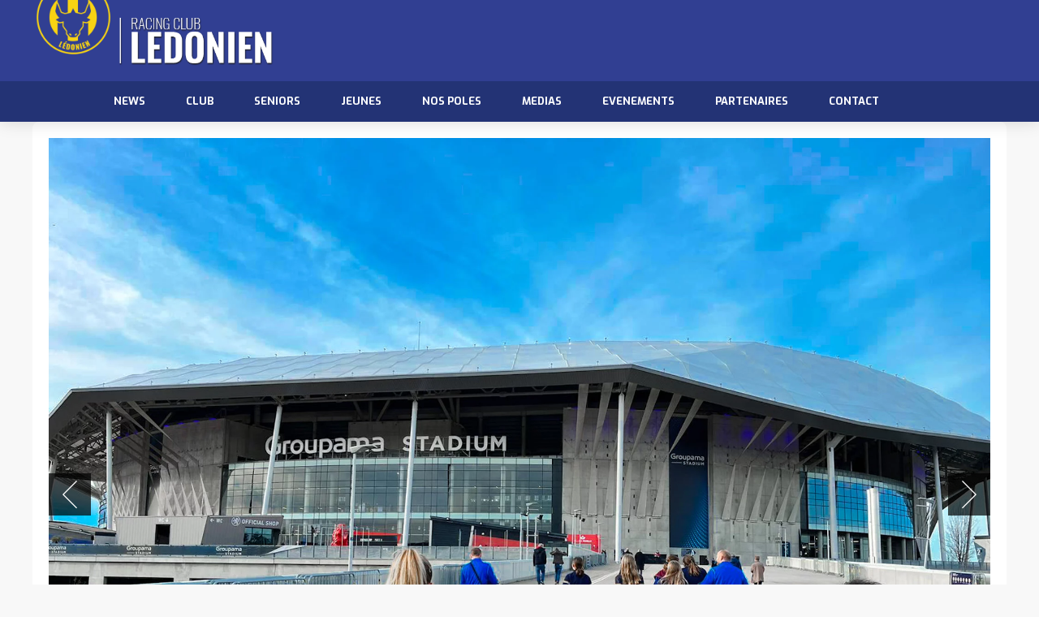

--- FILE ---
content_type: text/html; charset=UTF-8
request_url: https://www.rclons.fr/tag/ol-chelsea/
body_size: 17139
content:
<!DOCTYPE html>
<html lang="fr-FR" data-bt-theme="Oxigeno Child 1.0.0">
<head>

		<meta charset="UTF-8">
		<meta name="viewport" content="width=device-width, initial-scale=1, maximum-scale=1, user-scalable=no">
		<meta name="mobile-web-app-capable" content="yes">
		<meta name="apple-mobile-web-app-capable" content="yes">
	<title>OL Chelsea &#8211; Racing Club Lédonien</title>
<meta name='robots' content='max-image-preview:large' />
<link rel='dns-prefetch' href='//fonts.googleapis.com' />
<link rel='dns-prefetch' href='//s.w.org' />
<link rel="alternate" type="application/rss+xml" title="Racing Club Lédonien &raquo; Flux" href="https://www.rclons.fr/feed/" />
<link rel="alternate" type="application/rss+xml" title="Racing Club Lédonien &raquo; Flux des commentaires" href="https://www.rclons.fr/comments/feed/" />
<link rel="alternate" type="application/rss+xml" title="Racing Club Lédonien &raquo; Flux de l’étiquette OL Chelsea" href="https://www.rclons.fr/tag/ol-chelsea/feed/" />
<script type="text/javascript">
window._wpemojiSettings = {"baseUrl":"https:\/\/s.w.org\/images\/core\/emoji\/14.0.0\/72x72\/","ext":".png","svgUrl":"https:\/\/s.w.org\/images\/core\/emoji\/14.0.0\/svg\/","svgExt":".svg","source":{"concatemoji":"https:\/\/www.rclons.fr\/wp-includes\/js\/wp-emoji-release.min.js?ver=6.0.11"}};
/*! This file is auto-generated */
!function(e,a,t){var n,r,o,i=a.createElement("canvas"),p=i.getContext&&i.getContext("2d");function s(e,t){var a=String.fromCharCode,e=(p.clearRect(0,0,i.width,i.height),p.fillText(a.apply(this,e),0,0),i.toDataURL());return p.clearRect(0,0,i.width,i.height),p.fillText(a.apply(this,t),0,0),e===i.toDataURL()}function c(e){var t=a.createElement("script");t.src=e,t.defer=t.type="text/javascript",a.getElementsByTagName("head")[0].appendChild(t)}for(o=Array("flag","emoji"),t.supports={everything:!0,everythingExceptFlag:!0},r=0;r<o.length;r++)t.supports[o[r]]=function(e){if(!p||!p.fillText)return!1;switch(p.textBaseline="top",p.font="600 32px Arial",e){case"flag":return s([127987,65039,8205,9895,65039],[127987,65039,8203,9895,65039])?!1:!s([55356,56826,55356,56819],[55356,56826,8203,55356,56819])&&!s([55356,57332,56128,56423,56128,56418,56128,56421,56128,56430,56128,56423,56128,56447],[55356,57332,8203,56128,56423,8203,56128,56418,8203,56128,56421,8203,56128,56430,8203,56128,56423,8203,56128,56447]);case"emoji":return!s([129777,127995,8205,129778,127999],[129777,127995,8203,129778,127999])}return!1}(o[r]),t.supports.everything=t.supports.everything&&t.supports[o[r]],"flag"!==o[r]&&(t.supports.everythingExceptFlag=t.supports.everythingExceptFlag&&t.supports[o[r]]);t.supports.everythingExceptFlag=t.supports.everythingExceptFlag&&!t.supports.flag,t.DOMReady=!1,t.readyCallback=function(){t.DOMReady=!0},t.supports.everything||(n=function(){t.readyCallback()},a.addEventListener?(a.addEventListener("DOMContentLoaded",n,!1),e.addEventListener("load",n,!1)):(e.attachEvent("onload",n),a.attachEvent("onreadystatechange",function(){"complete"===a.readyState&&t.readyCallback()})),(e=t.source||{}).concatemoji?c(e.concatemoji):e.wpemoji&&e.twemoji&&(c(e.twemoji),c(e.wpemoji)))}(window,document,window._wpemojiSettings);
</script>
<style type="text/css">
img.wp-smiley,
img.emoji {
	display: inline !important;
	border: none !important;
	box-shadow: none !important;
	height: 1em !important;
	width: 1em !important;
	margin: 0 0.07em !important;
	vertical-align: -0.1em !important;
	background: none !important;
	padding: 0 !important;
}
</style>
	<link rel='stylesheet' id='wp-block-library-css'  href='https://www.rclons.fr/wp-includes/css/dist/block-library/style.min.css?ver=6.0.11' type='text/css' media='all' />
<style id='global-styles-inline-css' type='text/css'>
body{--wp--preset--color--black: #000000;--wp--preset--color--cyan-bluish-gray: #abb8c3;--wp--preset--color--white: #ffffff;--wp--preset--color--pale-pink: #f78da7;--wp--preset--color--vivid-red: #cf2e2e;--wp--preset--color--luminous-vivid-orange: #ff6900;--wp--preset--color--luminous-vivid-amber: #fcb900;--wp--preset--color--light-green-cyan: #7bdcb5;--wp--preset--color--vivid-green-cyan: #00d084;--wp--preset--color--pale-cyan-blue: #8ed1fc;--wp--preset--color--vivid-cyan-blue: #0693e3;--wp--preset--color--vivid-purple: #9b51e0;--wp--preset--gradient--vivid-cyan-blue-to-vivid-purple: linear-gradient(135deg,rgba(6,147,227,1) 0%,rgb(155,81,224) 100%);--wp--preset--gradient--light-green-cyan-to-vivid-green-cyan: linear-gradient(135deg,rgb(122,220,180) 0%,rgb(0,208,130) 100%);--wp--preset--gradient--luminous-vivid-amber-to-luminous-vivid-orange: linear-gradient(135deg,rgba(252,185,0,1) 0%,rgba(255,105,0,1) 100%);--wp--preset--gradient--luminous-vivid-orange-to-vivid-red: linear-gradient(135deg,rgba(255,105,0,1) 0%,rgb(207,46,46) 100%);--wp--preset--gradient--very-light-gray-to-cyan-bluish-gray: linear-gradient(135deg,rgb(238,238,238) 0%,rgb(169,184,195) 100%);--wp--preset--gradient--cool-to-warm-spectrum: linear-gradient(135deg,rgb(74,234,220) 0%,rgb(151,120,209) 20%,rgb(207,42,186) 40%,rgb(238,44,130) 60%,rgb(251,105,98) 80%,rgb(254,248,76) 100%);--wp--preset--gradient--blush-light-purple: linear-gradient(135deg,rgb(255,206,236) 0%,rgb(152,150,240) 100%);--wp--preset--gradient--blush-bordeaux: linear-gradient(135deg,rgb(254,205,165) 0%,rgb(254,45,45) 50%,rgb(107,0,62) 100%);--wp--preset--gradient--luminous-dusk: linear-gradient(135deg,rgb(255,203,112) 0%,rgb(199,81,192) 50%,rgb(65,88,208) 100%);--wp--preset--gradient--pale-ocean: linear-gradient(135deg,rgb(255,245,203) 0%,rgb(182,227,212) 50%,rgb(51,167,181) 100%);--wp--preset--gradient--electric-grass: linear-gradient(135deg,rgb(202,248,128) 0%,rgb(113,206,126) 100%);--wp--preset--gradient--midnight: linear-gradient(135deg,rgb(2,3,129) 0%,rgb(40,116,252) 100%);--wp--preset--duotone--dark-grayscale: url('#wp-duotone-dark-grayscale');--wp--preset--duotone--grayscale: url('#wp-duotone-grayscale');--wp--preset--duotone--purple-yellow: url('#wp-duotone-purple-yellow');--wp--preset--duotone--blue-red: url('#wp-duotone-blue-red');--wp--preset--duotone--midnight: url('#wp-duotone-midnight');--wp--preset--duotone--magenta-yellow: url('#wp-duotone-magenta-yellow');--wp--preset--duotone--purple-green: url('#wp-duotone-purple-green');--wp--preset--duotone--blue-orange: url('#wp-duotone-blue-orange');--wp--preset--font-size--small: 13px;--wp--preset--font-size--medium: 20px;--wp--preset--font-size--large: 36px;--wp--preset--font-size--x-large: 42px;}.has-black-color{color: var(--wp--preset--color--black) !important;}.has-cyan-bluish-gray-color{color: var(--wp--preset--color--cyan-bluish-gray) !important;}.has-white-color{color: var(--wp--preset--color--white) !important;}.has-pale-pink-color{color: var(--wp--preset--color--pale-pink) !important;}.has-vivid-red-color{color: var(--wp--preset--color--vivid-red) !important;}.has-luminous-vivid-orange-color{color: var(--wp--preset--color--luminous-vivid-orange) !important;}.has-luminous-vivid-amber-color{color: var(--wp--preset--color--luminous-vivid-amber) !important;}.has-light-green-cyan-color{color: var(--wp--preset--color--light-green-cyan) !important;}.has-vivid-green-cyan-color{color: var(--wp--preset--color--vivid-green-cyan) !important;}.has-pale-cyan-blue-color{color: var(--wp--preset--color--pale-cyan-blue) !important;}.has-vivid-cyan-blue-color{color: var(--wp--preset--color--vivid-cyan-blue) !important;}.has-vivid-purple-color{color: var(--wp--preset--color--vivid-purple) !important;}.has-black-background-color{background-color: var(--wp--preset--color--black) !important;}.has-cyan-bluish-gray-background-color{background-color: var(--wp--preset--color--cyan-bluish-gray) !important;}.has-white-background-color{background-color: var(--wp--preset--color--white) !important;}.has-pale-pink-background-color{background-color: var(--wp--preset--color--pale-pink) !important;}.has-vivid-red-background-color{background-color: var(--wp--preset--color--vivid-red) !important;}.has-luminous-vivid-orange-background-color{background-color: var(--wp--preset--color--luminous-vivid-orange) !important;}.has-luminous-vivid-amber-background-color{background-color: var(--wp--preset--color--luminous-vivid-amber) !important;}.has-light-green-cyan-background-color{background-color: var(--wp--preset--color--light-green-cyan) !important;}.has-vivid-green-cyan-background-color{background-color: var(--wp--preset--color--vivid-green-cyan) !important;}.has-pale-cyan-blue-background-color{background-color: var(--wp--preset--color--pale-cyan-blue) !important;}.has-vivid-cyan-blue-background-color{background-color: var(--wp--preset--color--vivid-cyan-blue) !important;}.has-vivid-purple-background-color{background-color: var(--wp--preset--color--vivid-purple) !important;}.has-black-border-color{border-color: var(--wp--preset--color--black) !important;}.has-cyan-bluish-gray-border-color{border-color: var(--wp--preset--color--cyan-bluish-gray) !important;}.has-white-border-color{border-color: var(--wp--preset--color--white) !important;}.has-pale-pink-border-color{border-color: var(--wp--preset--color--pale-pink) !important;}.has-vivid-red-border-color{border-color: var(--wp--preset--color--vivid-red) !important;}.has-luminous-vivid-orange-border-color{border-color: var(--wp--preset--color--luminous-vivid-orange) !important;}.has-luminous-vivid-amber-border-color{border-color: var(--wp--preset--color--luminous-vivid-amber) !important;}.has-light-green-cyan-border-color{border-color: var(--wp--preset--color--light-green-cyan) !important;}.has-vivid-green-cyan-border-color{border-color: var(--wp--preset--color--vivid-green-cyan) !important;}.has-pale-cyan-blue-border-color{border-color: var(--wp--preset--color--pale-cyan-blue) !important;}.has-vivid-cyan-blue-border-color{border-color: var(--wp--preset--color--vivid-cyan-blue) !important;}.has-vivid-purple-border-color{border-color: var(--wp--preset--color--vivid-purple) !important;}.has-vivid-cyan-blue-to-vivid-purple-gradient-background{background: var(--wp--preset--gradient--vivid-cyan-blue-to-vivid-purple) !important;}.has-light-green-cyan-to-vivid-green-cyan-gradient-background{background: var(--wp--preset--gradient--light-green-cyan-to-vivid-green-cyan) !important;}.has-luminous-vivid-amber-to-luminous-vivid-orange-gradient-background{background: var(--wp--preset--gradient--luminous-vivid-amber-to-luminous-vivid-orange) !important;}.has-luminous-vivid-orange-to-vivid-red-gradient-background{background: var(--wp--preset--gradient--luminous-vivid-orange-to-vivid-red) !important;}.has-very-light-gray-to-cyan-bluish-gray-gradient-background{background: var(--wp--preset--gradient--very-light-gray-to-cyan-bluish-gray) !important;}.has-cool-to-warm-spectrum-gradient-background{background: var(--wp--preset--gradient--cool-to-warm-spectrum) !important;}.has-blush-light-purple-gradient-background{background: var(--wp--preset--gradient--blush-light-purple) !important;}.has-blush-bordeaux-gradient-background{background: var(--wp--preset--gradient--blush-bordeaux) !important;}.has-luminous-dusk-gradient-background{background: var(--wp--preset--gradient--luminous-dusk) !important;}.has-pale-ocean-gradient-background{background: var(--wp--preset--gradient--pale-ocean) !important;}.has-electric-grass-gradient-background{background: var(--wp--preset--gradient--electric-grass) !important;}.has-midnight-gradient-background{background: var(--wp--preset--gradient--midnight) !important;}.has-small-font-size{font-size: var(--wp--preset--font-size--small) !important;}.has-medium-font-size{font-size: var(--wp--preset--font-size--medium) !important;}.has-large-font-size{font-size: var(--wp--preset--font-size--large) !important;}.has-x-large-font-size{font-size: var(--wp--preset--font-size--x-large) !important;}
</style>
<link rel='stylesheet' id='bt_bb_content_elements-css'  href='https://www.rclons.fr/wp-content/plugins/bold-page-builder/css/front_end/content_elements.crush.css?ver=5.3.6' type='text/css' media='all' />
<link rel='stylesheet' id='bt_bb_slick-css'  href='https://www.rclons.fr/wp-content/plugins/bold-page-builder/slick/slick.css?ver=5.3.6' type='text/css' media='all' />
<link rel='stylesheet' id='dashicons-css'  href='https://www.rclons.fr/wp-includes/css/dashicons.min.css?ver=6.0.11' type='text/css' media='all' />
<link rel='stylesheet' id='sportspress-general-css'  href='//www.rclons.fr/wp-content/plugins/sportspress/assets/css/sportspress.css?ver=2.7.24' type='text/css' media='all' />
<link rel='stylesheet' id='sportspress-icons-css'  href='//www.rclons.fr/wp-content/plugins/sportspress/assets/css/icons.css?ver=2.7' type='text/css' media='all' />
<link rel='stylesheet' id='sportspress-roboto-css'  href='//fonts.googleapis.com/css?family=Roboto%3A400%2C500&#038;subset=cyrillic%2Ccyrillic-ext%2Cgreek%2Cgreek-ext%2Clatin-ext%2Cvietnamese&#038;ver=2.7' type='text/css' media='all' />
<link rel='stylesheet' id='sportspress-style-css'  href='//www.rclons.fr/wp-content/plugins/sportspress/assets/css/sportspress-style.css?ver=2.7' type='text/css' media='all' />
<link rel='stylesheet' id='sportspress-style-ltr-css'  href='//www.rclons.fr/wp-content/plugins/sportspress/assets/css/sportspress-style-ltr.css?ver=2.7' type='text/css' media='all' />
<link rel='stylesheet' id='oxigeno-style-css'  href='https://www.rclons.fr/wp-content/themes/oxigeno/style.css?ver=6.0.11' type='text/css' media='screen' />
<style id='oxigeno-style-inline-css' type='text/css'>
select, input{font-family: "Oxygen",Arial,Helvetica,sans-serif;} input:not([type='checkbox']):not([type='radio']):not([type='submit']):focus, textarea:focus, .fancy-select .trigger.open{-webkit-box-shadow: 0 0 4px 0 #313f92; box-shadow: 0 0 4px 0 #313f92;} a:hover{ color: #313f92;} .btContent a:hover{color: #313f92;} .btText a{color: #313f92;} body{font-family: "Oxygen",Arial,Helvetica,sans-serif;} h1, h2, h3, h4, h5, h6, h7, h8{font-family: "Oswald",Arial,Helvetica,sans-serif;} blockquote{ font-family: "Oswald",Arial,Helvetica,sans-serif;} .btContentHolder table thead th{ background-color: #313f92;} .btAccentDarkHeader .btPreloader .animation > div:first-child, .btLightAccentHeader .btPreloader .animation > div:first-child, .btTransparentLightHeader .btPreloader .animation > div:first-child{ background-color: #313f92;} .btPreloader .animation .preloaderLogo{height: 100px;} .bt_bb_background_image.btPageHeadline header h1 .bt_bb_headline_content, .bt_bb_background_image.btPageHeadline header h2 .bt_bb_headline_content, .bt_bb_background_image.btPageHeadline header h3 .bt_bb_headline_content, .bt_bb_background_image.btPageHeadline header h4 .bt_bb_headline_content, .bt_bb_background_image.btPageHeadline header h5 .bt_bb_headline_content, .bt_bb_background_image.btPageHeadline header h6 .bt_bb_headline_content, .bt_bb_background_image.btPageHeadline header h7 .bt_bb_headline_content, .bt_bb_background_image.btPageHeadline header h8 .bt_bb_headline_content{color: #f9d300;} .bt_header_headline_Light_accent .bt_bb_background_image.btPageHeadline header h1 .bt_bb_headline_content, .bt_header_headline_Light_accent .bt_bb_background_image.btPageHeadline header h2 .bt_bb_headline_content, .bt_header_headline_Light_accent .bt_bb_background_image.btPageHeadline header h3 .bt_bb_headline_content, .bt_header_headline_Light_accent .bt_bb_background_image.btPageHeadline header h4 .bt_bb_headline_content, .bt_header_headline_Light_accent .bt_bb_background_image.btPageHeadline header h5 .bt_bb_headline_content, .bt_header_headline_Light_accent .bt_bb_background_image.btPageHeadline header h6 .bt_bb_headline_content, .bt_header_headline_Light_accent .bt_bb_background_image.btPageHeadline header h7 .bt_bb_headline_content, .bt_header_headline_Light_accent .bt_bb_background_image.btPageHeadline header h8 .bt_bb_headline_content{color: #313f92;} .bt_header_headline_Dark_accent .bt_bb_background_image.btPageHeadline header h1 .bt_bb_headline_content, .bt_header_headline_Dark_accent .bt_bb_background_image.btPageHeadline header h2 .bt_bb_headline_content, .bt_header_headline_Dark_accent .bt_bb_background_image.btPageHeadline header h3 .bt_bb_headline_content, .bt_header_headline_Dark_accent .bt_bb_background_image.btPageHeadline header h4 .bt_bb_headline_content, .bt_header_headline_Dark_accent .bt_bb_background_image.btPageHeadline header h5 .bt_bb_headline_content, .bt_header_headline_Dark_accent .bt_bb_background_image.btPageHeadline header h6 .bt_bb_headline_content, .bt_header_headline_Dark_accent .bt_bb_background_image.btPageHeadline header h7 .bt_bb_headline_content, .bt_header_headline_Dark_accent .bt_bb_background_image.btPageHeadline header h8 .bt_bb_headline_content{color: #313f92;} .bt_header_headline_Dark_alternate .bt_bb_background_image.btPageHeadline header h1 .bt_bb_headline_content, .bt_header_headline_Dark_alternate .bt_bb_background_image.btPageHeadline header h2 .bt_bb_headline_content, .bt_header_headline_Dark_alternate .bt_bb_background_image.btPageHeadline header h3 .bt_bb_headline_content, .bt_header_headline_Dark_alternate .bt_bb_background_image.btPageHeadline header h4 .bt_bb_headline_content, .bt_header_headline_Dark_alternate .bt_bb_background_image.btPageHeadline header h5 .bt_bb_headline_content, .bt_header_headline_Dark_alternate .bt_bb_background_image.btPageHeadline header h6 .bt_bb_headline_content, .bt_header_headline_Dark_alternate .bt_bb_background_image.btPageHeadline header h7 .bt_bb_headline_content, .bt_header_headline_Dark_alternate .bt_bb_background_image.btPageHeadline header h8 .bt_bb_headline_content{color: #f9d300;} .btNoSearchResults .bt_bb_port #searchform input[type='submit']{ -webkit-box-shadow: 0 0 0 3em #313f92 inset; box-shadow: 0 0 0 3em #313f92 inset;} .btNoSearchResults .bt_bb_port #searchform input[type='submit']:hover{ -webkit-box-shadow: 0 0 0 1px #313f92 inset; box-shadow: 0 0 0 1px #313f92 inset; color: #313f92;} .btHasCrest.btMenuHorizontal:not(.btMenuCenter):not(.btStickyHeaderActive) .btTopToolsLeft{margin-left: 100px;} .rtl.btHasCrest.btMenuHorizontal:not(.btMenuCenter):not(.btStickyHeaderActive) .btTopToolsLeft{margin-right: 100px;} .btHasCrest.btMenuHorizontal:not(.btMenuCenter):not(.btStickyHeaderActive) .btBelowLogoArea .menuPort{margin-left: 100px;} .btHasCrest.btMenuHorizontal:not(.btMenuCenter):not(.btStickyHeaderActive) .btCrest .btCrestImg{width: 100px;} .btHasCrest.btMenuHorizontal:not(.btMenuCenter):not(.btStickyHeaderActive) .logo{padding-left: 100px;} .rtl.btHasCrest.btMenuHorizontal:not(.btMenuCenter):not(.btStickyHeaderActive) .logo{padding-right: 100px;} .mainHeader{ font-family: "Exo";} .mainHeader a:hover{color: #313f92;} .menuPort{font-family: "Exo";} .menuPort nav ul li a:hover{color: #313f92;} .menuPort nav > ul > li > a{line-height: 100px;} .btTextLogo{font-family: "Exo"; line-height: 100px;} .btLogoArea .logo img{height: 100px;} .btTransparentDarkHeader .btHorizontalMenuTrigger:hover .bt_bb_icon:before, .btTransparentLightHeader .btHorizontalMenuTrigger:hover .bt_bb_icon:before, .btAccentLightHeader .btHorizontalMenuTrigger:hover .bt_bb_icon:before, .btAccentDarkHeader .btHorizontalMenuTrigger:hover .bt_bb_icon:before, .btLightDarkHeader .btHorizontalMenuTrigger:hover .bt_bb_icon:before, .btHasAltLogo.btStickyHeaderActive .btHorizontalMenuTrigger:hover .bt_bb_icon:before, .btTransparentDarkHeader .btHorizontalMenuTrigger:hover .bt_bb_icon:after, .btTransparentLightHeader .btHorizontalMenuTrigger:hover .bt_bb_icon:after, .btAccentLightHeader .btHorizontalMenuTrigger:hover .bt_bb_icon:after, .btAccentDarkHeader .btHorizontalMenuTrigger:hover .bt_bb_icon:after, .btLightDarkHeader .btHorizontalMenuTrigger:hover .bt_bb_icon:after, .btHasAltLogo.btStickyHeaderActive .btHorizontalMenuTrigger:hover .bt_bb_icon:after{border-top-color: #313f92;} .btTransparentDarkHeader .btHorizontalMenuTrigger:hover .bt_bb_icon .bt_bb_icon_holder:before, .btTransparentLightHeader .btHorizontalMenuTrigger:hover .bt_bb_icon .bt_bb_icon_holder:before, .btAccentLightHeader .btHorizontalMenuTrigger:hover .bt_bb_icon .bt_bb_icon_holder:before, .btAccentDarkHeader .btHorizontalMenuTrigger:hover .bt_bb_icon .bt_bb_icon_holder:before, .btLightDarkHeader .btHorizontalMenuTrigger:hover .bt_bb_icon .bt_bb_icon_holder:before, .btHasAltLogo.btStickyHeaderActive .btHorizontalMenuTrigger:hover .bt_bb_icon .bt_bb_icon_holder:before{border-top-color: #313f92;} .btMenuHorizontal .menuPort nav > ul > li.current-menu-ancestor, .btMenuHorizontal .menuPort nav > ul > li.current-menu-item{color: #f9d300;} .btMenuHorizontal .menuPort ul ul li a:hover{color: #313f92;} body.btMenuHorizontal .subToggler{ line-height: 100px;} .btMenuHorizontal .menuPort > nav > ul > li > ul li a:hover{-webkit-box-shadow: inset 5px 0 0 0 #313f92; box-shadow: inset 5px 0 0 0 #313f92;} .btMenuHorizontal .topBarInMenu{ height: 100px;} .btAccentLightHeader .mainHeader, .btAccentLightHeader .btVerticalHeaderTop{background-color: #313f92;} .btAccentLightHeader .btBelowLogoArea a:hover, .btAccentLightHeader .topBar a:hover{color: #313f92;} .btAccentDarkHeader .mainHeader, .btAccentDarkHeader .btVerticalHeaderTop{background-color: #313f92;} .btAccentDarkHeader .btBelowLogoArea a:hover, .btAccentDarkHeader .topBar a:hover{color: #f9d300;} .btAccentDarkHeader.btMenuHorizontal.btMenuBelowLogo .menuPort nav > ul > li.current-menu-ancestor, .btAccentDarkHeader.btMenuHorizontal.btMenuBelowLogo .menuPort nav > ul > li.current-menu-item{color: #f9d300 !important;} .btAlternateLightHeader .mainHeader, .btAlternateLightHeader .btVerticalHeaderTop{background-color: #f9d300;} .btAlternateLightHeader .btBelowLogoArea a:hover, .btAlternateLightHeader .topBar a:hover{color: #313f92;} .btAlternateDarkHeader .mainHeader, .btAlternateDarkHeader .btVerticalHeaderTop{background-color: #f9d300;} .btAlternateDarkHeader .btBelowLogoArea a:hover, .btAlternateDarkHeader .topBar a:hover{color: #f9d300;} .btLightAccentHeader .mainHeader a:hover, .btLightAccentHeader .btVerticalHeaderTop a:hover{color: #313f92;} .btLightAccentHeader .btBelowLogoArea, .btLightAccentHeader .topBar{background-color: #313f92;} .btTransparentDarkHeader .btVerticalMenuTrigger:hover .bt_bb_icon:before, .btTransparentLightHeader .btVerticalMenuTrigger:hover .bt_bb_icon:before, .btLightAccentHeader .btVerticalMenuTrigger:hover .bt_bb_icon:before, .btAlternateLightHeader .btVerticalMenuTrigger:hover .bt_bb_icon:before, .btAlternateDarkHeader .btVerticalMenuTrigger:hover .bt_bb_icon:before, .btLightDarkHeader .btVerticalMenuTrigger:hover .bt_bb_icon:before, .btHasAltLogo.btStickyHeaderActive .btVerticalMenuTrigger:hover .bt_bb_icon:before, .btTransparentDarkHeader .btVerticalMenuTrigger:hover .bt_bb_icon:after, .btTransparentLightHeader .btVerticalMenuTrigger:hover .bt_bb_icon:after, .btLightAccentHeader .btVerticalMenuTrigger:hover .bt_bb_icon:after, .btAlternateLightHeader .btVerticalMenuTrigger:hover .bt_bb_icon:after, .btAlternateDarkHeader .btVerticalMenuTrigger:hover .bt_bb_icon:after, .btLightDarkHeader .btVerticalMenuTrigger:hover .bt_bb_icon:after, .btHasAltLogo.btStickyHeaderActive .btVerticalMenuTrigger:hover .bt_bb_icon:after{border-top-color: #313f92;} .btTransparentDarkHeader .btVerticalMenuTrigger:hover .bt_bb_icon .bt_bb_icon_holder:before, .btTransparentLightHeader .btVerticalMenuTrigger:hover .bt_bb_icon .bt_bb_icon_holder:before, .btLightAccentHeader .btVerticalMenuTrigger:hover .bt_bb_icon .bt_bb_icon_holder:before, .btAlternateLightHeader .btVerticalMenuTrigger:hover .bt_bb_icon .bt_bb_icon_holder:before, .btAlternateDarkHeader .btVerticalMenuTrigger:hover .bt_bb_icon .bt_bb_icon_holder:before, .btLightDarkHeader .btVerticalMenuTrigger:hover .bt_bb_icon .bt_bb_icon_holder:before, .btHasAltLogo.btStickyHeaderActive .btVerticalMenuTrigger:hover .bt_bb_icon .bt_bb_icon_holder:before{border-top-color: #313f92;} .btMenuVertical .mainHeader .btCloseVertical:before:hover{color: #313f92;} .btMenuHorizontal .topBarInLogoArea{ height: 100px;} .btMenuHorizontal .topBarInLogoArea .topBarInLogoAreaCell{border: 0 solid #313f92;} .btMenuVertical .menuPort nav:not(.rightNav):before, .btMenuVertical .menuPort nav:not(.leftNav):after{ background: #313f92;} .btDarkSkin .btSiteFooterWidgets, .btLightSkin .btDarkSkin .btSiteFooterWidgets, .btDarkSkin.btLightSkin .btDarkSkin .btSiteFooterWidgets{background: #171e46;} .btDarkSkin .btSiteFooterCopyMenu .port:before, .btLightSkin .btDarkSkin .btSiteFooterCopyMenu .port:before, .btDarkSkin.btLightSkin .btDarkSkin .btSiteFooterCopyMenu .port:before{background-color: #313f92;} .btArticleHeadline .bt_bb_headline_content a:hover{color: #313f92;} .btMediaBox.btQuote:before, .btMediaBox.btLink:before{ background-color: #313f92;} .sticky.btArticleListItem .btArticleHeadline h1 .bt_bb_headline_content span a:after, .sticky.btArticleListItem .btArticleHeadline h2 .bt_bb_headline_content span a:after, .sticky.btArticleListItem .btArticleHeadline h3 .bt_bb_headline_content span a:after, .sticky.btArticleListItem .btArticleHeadline h4 .bt_bb_headline_content span a:after, .sticky.btArticleListItem .btArticleHeadline h5 .bt_bb_headline_content span a:after, .sticky.btArticleListItem .btArticleHeadline h6 .bt_bb_headline_content span a:after, .sticky.btArticleListItem .btArticleHeadline h7 .bt_bb_headline_content span a:after, .sticky.btArticleListItem .btArticleHeadline h8 .bt_bb_headline_content span a:after{ color: #313f92;} .post-password-form p:first-child{color: #313f92;} .post-password-form p:nth-child(2) input[type="submit"]{ background: #f9d300;} .btPagination{font-family: "Oswald";} .btPagination .paging a:hover{color: #313f92;} .btPagination .paging a:hover:after{border-color: #313f92; color: #313f92;} .btPrevNextNav .btPrevNext .btPrevNextItem .btPrevNextTitle{font-family: "Oswald";} .btPrevNextNav .btPrevNext .btPrevNextItem .btPrevNextDir{ font-family: "Oswald";} .btPrevNextNav .btPrevNext:hover .btPrevNextTitle{color: #313f92;} .btArticleCategories a:hover{color: #313f92;} .btArticleCategories a:not(:first-child):before{ background-color: #313f92;} .bt-comments-box .vcard .posted{ font-family: "Oswald",Arial,Helvetica,sans-serif;} .bt-comments-box .commentTxt p.edit-link, .bt-comments-box .commentTxt p.reply{ font-family: "Oswald",Arial,Helvetica,sans-serif;} .comment-awaiting-moderation{color: #313f92;} a#cancel-comment-reply-link{ color: #313f92;} a#cancel-comment-reply-link:hover{color: #313f92;} .bt-comments-boxubmit{ color: #313f92; -webkit-box-shadow: 0 0 0 2px #313f92 inset; box-shadow: 0 0 0 2px #313f92 inset;} .bt-comments-boxubmit:before{ color: #313f92;} .bt-comments-boxubmit:hover{ -webkit-box-shadow: 0 0 0 2em #313f92 inset; box-shadow: 0 0 0 2em #313f92 inset;} .btSidebar .widget_bt_bb_recent_posts ul li a:hover{color: #313f92 !important;} body:not(.btNoDashInSidebar) .btBox > h4:after, body:not(.btNoDashInSidebar) .menu-testing-menu-container > h4:after, body:not(.btNoDashInSidebar) .btTopBox > h4:after{ border-bottom: 3px solid #313f92;} .btBox > ul li.current-menu-item > a, .menu-testing-menu-container > ul li.current-menu-item > a, .btTopBox > ul li.current-menu-item > a{color: #313f92;} .btBox p.posted, .btBox .quantity, .menu-testing-menu-container p.posted, .menu-testing-menu-container .quantity, .btTopBox p.posted, .btTopBox .quantity{ font-family: "Oxygen",Arial,Helvetica,sans-serif;} .widget_calendar table caption{background: #313f92; font-family: "Oswald",Arial,Helvetica,sans-serif;} .widget_rss li a.rsswidget{font-family: "Oswald",Arial,Helvetica,sans-serif;} .fancy-select ul.options li:hover{color: #313f92;} .widget_shopping_cart .total{ font-family: "Oswald",Arial,Helvetica,sans-serif;} .widget_shopping_cart .buttons .button{ background: #313f92;} .widget_shopping_cart .widget_shopping_cart_content .mini_cart_item .ppRemove a.remove{ background-color: #313f92;} .menuPort .widget_shopping_cart .widget_shopping_cart_content .btCartWidgetIcon span.cart-contents, .topTools .widget_shopping_cart .widget_shopping_cart_content .btCartWidgetIcon span.cart-contents, .topBarInLogoArea .widget_shopping_cart .widget_shopping_cart_content .btCartWidgetIcon span.cart-contents{ background-color: #313f92; font: normal 10px/1 "Exo";} .btMenuVertical .menuPort .widget_shopping_cart .widget_shopping_cart_content .btCartWidgetInnerContent .verticalMenuCartToggler, .btMenuVertical .topTools .widget_shopping_cart .widget_shopping_cart_content .btCartWidgetInnerContent .verticalMenuCartToggler, .btMenuVertical .topBarInLogoArea .widget_shopping_cart .widget_shopping_cart_content .btCartWidgetInnerContent .verticalMenuCartToggler{ background-color: #313f92;} .widget_recent_reviews{font-family: "Oswald",Arial,Helvetica,sans-serif;} .product_list_widget a:hover{color: #313f92 !important;} .widget_price_filter .price_slider_wrapper .ui-slider .ui-slider-handle{ background-color: #313f92;} .topTools .btIconWidget:hover, .topBarInMenu .btIconWidget:hover{color: #313f92;} .btSidebar .btIconWidget:hover .btIconWidgetText, footer .btIconWidget:hover .btIconWidgetText, .topBarInLogoArea .btIconWidget:hover .btIconWidgetText{color: #313f92;} .btAccentIconWidget.btIconWidget .btIconWidgetIcon{color: #313f92;} .btLightSkin .btSiteFooterWidgets .btSearch button:hover, .btDarkSkin .btLightSkin .btSiteFooterWidgets .btSearch button:hover, .btLightSkin .btDarkSkin .btLightSkin .btSiteFooterWidgets .btSearch button:hover, .btDarkSkin .btSiteFooterWidgets .btSearch button:hover, .btLightSkin .btDarkSkin .btSiteFooterWidgets .btSearch button:hover, .btDarkSkin.btLightSkin .btDarkSkin .btSiteFooterWidgets .btSearch button:hover, .btLightSkin .btSidebar .btSearch button:hover, .btDarkSkin .btLightSkin .btSidebar .btSearch button:hover, .btLightSkin .btDarkSkin .btLightSkin .btSidebar .btSearch button:hover, .btDarkSkin .btSidebar .btSearch button:hover, .btLightSkin .btDarkSkin .btSidebar .btSearch button:hover, .btDarkSkin.btLightSkin .btDarkSkin .btSidebar .btSearch button:hover, .btLightSkin .btSidebar .widget_product_search button:hover, .btDarkSkin .btLightSkin .btSidebar .widget_product_search button:hover, .btLightSkin .btDarkSkin .btLightSkin .btSidebar .widget_product_search button:hover, .btDarkSkin .btSidebar .widget_product_search button:hover, .btLightSkin .btDarkSkin .btSidebar .widget_product_search button:hover, .btDarkSkin.btLightSkin .btDarkSkin .btSidebar .widget_product_search button:hover{background: #313f92 !important; border-color: #313f92 !important;} .btSearchInner.btFromTopBox .btSearchInnerClose .bt_bb_icon a.bt_bb_icon_holder{color: #313f92;} .btSearchInner.btFromTopBox .btSearchInnerClose .bt_bb_icon:hover a.bt_bb_icon_holder{color: #242f6c;} .btSearchInner.btFromTopBox button:hover:before{color: #313f92;} .bt_bb_headline .bt_bb_headline_superheadline{ font-family: "Oswald";} .bt_bb_headline.bt_bb_subheadline .bt_bb_headline_subheadline{font-family: "Oswald";} .bt_bb_dash_top.bt_bb_headline .bt_bb_headline_content:before{ color: #313f92;} .bt_bb_latest_posts_item .bt_bb_latest_posts_item_image .bt_bb_latest_posts_item_date{font-family: "Oswald";} .bt_bb_latest_posts_item .bt_bb_latest_posts_item_content .bt_bb_latest_posts_item_category .post-categories li:not(:first-child) a:before{ background-color: #313f92;} .bt_bb_latest_posts_item .bt_bb_latest_posts_item_title{ font-family: Oswald;} .bt_bb_latest_posts_item .bt_bb_latest_posts_item_title a:hover{color: #313f92;} .bt_bb_post_grid_filter .bt_bb_post_grid_filter_item.active{background: #313f92;} .bt_bb_service .bt_bb_service_content .bt_bb_service_content_title{font-family: Oswald;} .bt_bb_button{font-family: Oswald;} .bt_bb_custom_menu div ul a:hover{color: #f9d300;} .wpcf7-form .wpcf7-submit{ -webkit-box-shadow: 0 0 0 1px #313f92 inset; box-shadow: 0 0 0 1px #313f92 inset; color: #313f92 !important;} .wpcf7-form .wpcf7-submit:hover{-webkit-box-shadow: 0 0 0 2em #313f92 inset; box-shadow: 0 0 0 2em #313f92 inset;} .bt_bb_section[class*="accent_gradient"]:before{background: -webkit-linear-gradient(top,#313f92 0%,rgba(49,63,146,0) 25%,rgba(49,63,146,0) 75%,#313f92 100%); background: -moz-linear-gradient(top,#313f92 0%,rgba(49,63,146,0) 25%,rgba(49,63,146,0) 75%,#313f92 100%); background: linear-gradient(to bottom,#313f92 0%,rgba(49,63,146,0) 25%,rgba(49,63,146,0) 75%,#313f92 100%);} .bt_bb_section[class*="alternate_gradient"]:before{background: -webkit-linear-gradient(top,#f9d300 0%,rgba(249,211,0,0) 35%,rgba(249,211,0,0) 65%,#f9d300 100%); background: -moz-linear-gradient(top,#f9d300 0%,rgba(249,211,0,0) 35%,rgba(249,211,0,0) 65%,#f9d300 100%); background: linear-gradient(to bottom,#f9d300 0%,rgba(249,211,0,0) 35%,rgba(249,211,0,0) 65%,#f9d300 100%);} .accentColorLightBg{background-color: #3e4fb8;} .accentColorBg{background-color: #313f92;} .accentColorDarkBg{background-color: #242f6c;} .accentColorVeryDarkBg{background-color: #171e46;} .accentColorVeryVeryDarkBg{background-color: #0b0e1f;} .alternateColorLightBg{background-color: #ffdf2d;} .alternateColorBg{background-color: #f9d300;} .alternateColorDarkBg{background-color: #c6a800;} .alternateColorVeryDarkBg{background-color: #937d00;} .alternateColorVeryVeryDarkBg{background-color: #473c00;} .products ul li.product .btWooShopLoopItemInner .added:after, .products ul li.product .btWooShopLoopItemInner .loading:after, ul.products li.product .btWooShopLoopItemInner .added:after, ul.products li.product .btWooShopLoopItemInner .loading:after{ background-color: #313f92;} .products ul li.product .btWooShopLoopItemInner .added_to_cart, ul.products li.product .btWooShopLoopItemInner .added_to_cart{ color: #313f92;} .products ul li.product .onsale, ul.products li.product .onsale{ background: #313f92;} nav.woocommerce-pagination ul li a, nav.woocommerce-pagination ul li span{ -webkit-box-shadow: 0 0 0 2px #313f92 inset; box-shadow: 0 0 0 2px #313f92 inset; color: #313f92;} nav.woocommerce-pagination ul li a:focus, nav.woocommerce-pagination ul li a:hover, nav.woocommerce-pagination ul li a.next, nav.woocommerce-pagination ul li a.prev, nav.woocommerce-pagination ul li span.current{-webkit-box-shadow: 0 0 0 2em #313f92 inset; box-shadow: 0 0 0 2em #313f92 inset;} div.product .onsale{ background: #313f92;} div.product div.images .woocommerce-product-gallery__trigger:after{ -webkit-box-shadow: 0 0 0 2em #313f92 inset,0 0 0 2em rgba(255,255,255,.5) inset; box-shadow: 0 0 0 2em #313f92 inset,0 0 0 2em rgba(255,255,255,.5) inset;} div.product div.images .woocommerce-product-gallery__trigger:hover:after{-webkit-box-shadow: 0 0 0 1px #313f92 inset,0 0 0 2em rgba(255,255,255,.5) inset; box-shadow: 0 0 0 1px #313f92 inset,0 0 0 2em rgba(255,255,255,.5) inset; color: #313f92;} table.shop_table .coupon .input-text{ color: #313f92;} table.shop_table td.product-remove a.remove{ color: #313f92; border: 2px solid #313f92;} table.shop_table td.product-remove a.remove:hover{background-color: #313f92;} ul.wc_payment_methods li .about_paypal{ color: #313f92;} .woocommerce-MyAccount-navigation ul li a{ border-bottom: 2px solid #313f92;} .woocommerce-error, .woocommerce-info, .woocommerce-message{ border-top: 4px solid #313f92;} .woocommerce-error{border-top-color: #313f92;} .woocommerce-error a{color: #313f92;} .woocommerce-info a:hover, .woocommerce-message a:hover{ color: #f9d300;} .woocommerce-message:before, .woocommerce-info:before{ color: #313f92;} .woocommerce .btSidebar a.button, .woocommerce .btContent a.button, .woocommerce-page .btSidebar a.button, .woocommerce-page .btContent a.button, .woocommerce .btSidebar input[type="submit"], .woocommerce .btContent input[type="submit"], .woocommerce-page .btSidebar input[type="submit"], .woocommerce-page .btContent input[type="submit"], .woocommerce .btSidebar button[type="submit"], .woocommerce .btContent button[type="submit"], .woocommerce-page .btSidebar button[type="submit"], .woocommerce-page .btContent button[type="submit"], .woocommerce .btSidebar input.button, .woocommerce .btContent input.button, .woocommerce-page .btSidebar input.button, .woocommerce-page .btContent input.button, .woocommerce .btSidebar input.alt:hover, .woocommerce .btContent input.alt:hover, .woocommerce-page .btSidebar input.alt:hover, .woocommerce-page .btContent input.alt:hover, .woocommerce .btSidebar a.button.alt:hover, .woocommerce .btContent a.button.alt:hover, .woocommerce-page .btSidebar a.button.alt:hover, .woocommerce-page .btContent a.button.alt:hover, .woocommerce .btSidebar .button.alt:hover, .woocommerce .btContent .button.alt:hover, .woocommerce-page .btSidebar .button.alt:hover, .woocommerce-page .btContent .button.alt:hover, .woocommerce .btSidebar button.alt:hover, .woocommerce .btContent button.alt:hover, .woocommerce-page .btSidebar button.alt:hover, .woocommerce-page .btContent button.alt:hover, div.woocommerce a.button, div.woocommerce input[type="submit"], div.woocommerce button[type="submit"], div.woocommerce input.button, div.woocommerce input.alt:hover, div.woocommerce a.button.alt:hover, div.woocommerce .button.alt:hover, div.woocommerce button.alt:hover{-webkit-box-shadow: 0 0 0 2px #313f92 inset; box-shadow: 0 0 0 2px #313f92 inset; color: #313f92;} .woocommerce .btSidebar a.button:hover, .woocommerce .btContent a.button:hover, .woocommerce-page .btSidebar a.button:hover, .woocommerce-page .btContent a.button:hover, .woocommerce .btSidebar input[type="submit"]:hover, .woocommerce .btContent input[type="submit"]:hover, .woocommerce-page .btSidebar input[type="submit"]:hover, .woocommerce-page .btContent input[type="submit"]:hover, .woocommerce .btSidebar button[type="submit"]:hover, .woocommerce .btContent button[type="submit"]:hover, .woocommerce-page .btSidebar button[type="submit"]:hover, .woocommerce-page .btContent button[type="submit"]:hover, .woocommerce .btSidebar input.button:hover, .woocommerce .btContent input.button:hover, .woocommerce-page .btSidebar input.button:hover, .woocommerce-page .btContent input.button:hover, .woocommerce .btSidebar input.alt, .woocommerce .btContent input.alt, .woocommerce-page .btSidebar input.alt, .woocommerce-page .btContent input.alt, .woocommerce .btSidebar a.button.alt, .woocommerce .btContent a.button.alt, .woocommerce-page .btSidebar a.button.alt, .woocommerce-page .btContent a.button.alt, .woocommerce .btSidebar .button.alt, .woocommerce .btContent .button.alt, .woocommerce-page .btSidebar .button.alt, .woocommerce-page .btContent .button.alt, .woocommerce .btSidebar button.alt, .woocommerce .btContent button.alt, .woocommerce-page .btSidebar button.alt, .woocommerce-page .btContent button.alt, div.woocommerce a.button:hover, div.woocommerce input[type="submit"]:hover, div.woocommerce button[type="submit"]:hover, div.woocommerce input.button:hover, div.woocommerce input.alt, div.woocommerce a.button.alt, div.woocommerce .button.alt, div.woocommerce button.alt{-webkit-box-shadow: 0 0 0 2em #313f92 inset; box-shadow: 0 0 0 2em #313f92 inset;} .star-rating span:before{ color: #313f92;} p.stars a[class^="star-"].active:after, p.stars a[class^="star-"]:hover:after{color: #313f92;} .select2-container--default .select2-results__option--highlighted[aria-selected], .select2-container--default .select2-results__option--highlighted[data-selected]{background-color: #313f92;} .btQuoteBooking .btContactNext{border-color: #313f92; color: #313f92;} .btQuoteBooking .btQuoteSwitch.on .btQuoteSwitchInner{background: #313f92;} .btQuoteBooking textarea:focus, .btQuoteBooking input[type="text"]:focus, .btQuoteBooking input[type="email"]:focus, .btQuoteBooking input[type="password"]:focus, .btQuoteBooking .fancy-select .trigger:focus, .btQuoteBooking .ddcommon.borderRadius .ddTitleText:focus, .btQuoteBooking .ddcommon.borderRadiusTp .ddTitleText:focus, .btQuoteBooking .ddcommon.borderRadiusBtm .ddTitleText:focus{-webkit-box-shadow: 0 0 4px 0 #313f92; box-shadow: 0 0 4px 0 #313f92;} .btLightSkin .btQuoteBooking textarea:focus, .btDarkSkin .btLightSkin .btQuoteBooking textarea:focus, .btLightSkin .btDarkSkin .btLightSkin .btQuoteBooking textarea:focus, .btLightSkin .btQuoteBooking input[type="text"]:focus, .btDarkSkin .btLightSkin .btQuoteBooking input[type="text"]:focus, .btLightSkin .btDarkSkin .btLightSkin .btQuoteBooking input[type="text"]:focus, .btLightSkin .btQuoteBooking input[type="email"]:focus, .btDarkSkin .btLightSkin .btQuoteBooking input[type="email"]:focus, .btLightSkin .btDarkSkin .btLightSkin .btQuoteBooking input[type="email"]:focus, .btLightSkin .btQuoteBooking input[type="password"]:focus, .btDarkSkin .btLightSkin .btQuoteBooking input[type="password"]:focus, .btLightSkin .btDarkSkin .btLightSkin .btQuoteBooking input[type="password"]:focus, .btLightSkin .btQuoteBooking .fancy-select .trigger:focus, .btDarkSkin .btLightSkin .btQuoteBooking .fancy-select .trigger:focus, .btLightSkin .btDarkSkin .btLightSkin .btQuoteBooking .fancy-select .trigger:focus, .btLightSkin .btQuoteBooking .ddcommon.borderRadius .ddTitleText:focus, .btDarkSkin .btLightSkin .btQuoteBooking .ddcommon.borderRadius .ddTitleText:focus, .btLightSkin .btDarkSkin .btLightSkin .btQuoteBooking .ddcommon.borderRadius .ddTitleText:focus, .btLightSkin .btQuoteBooking .ddcommon.borderRadiusTp .ddTitleText:focus, .btDarkSkin .btLightSkin .btQuoteBooking .ddcommon.borderRadiusTp .ddTitleText:focus, .btLightSkin .btDarkSkin .btLightSkin .btQuoteBooking .ddcommon.borderRadiusTp .ddTitleText:focus, .btLightSkin .btQuoteBooking .ddcommon.borderRadiusBtm .ddTitleText:focus, .btDarkSkin .btLightSkin .btQuoteBooking .ddcommon.borderRadiusBtm .ddTitleText:focus, .btLightSkin .btDarkSkin .btLightSkin .btQuoteBooking .ddcommon.borderRadiusBtm .ddTitleText:focus{-webkit-box-shadow: 0 0 4px 0 #313f92; box-shadow: 0 0 4px 0 #313f92;} .btDarkSkin .btQuoteBooking textarea:focus, .btLightSkin .btDarkSkin .btQuoteBooking textarea:focus, .btDarkSkin.btLightSkin .btDarkSkin .btQuoteBooking textarea:focus, .btDarkSkin .btQuoteBooking input[type="text"]:focus, .btLightSkin .btDarkSkin .btQuoteBooking input[type="text"]:focus, .btDarkSkin.btLightSkin .btDarkSkin .btQuoteBooking input[type="text"]:focus, .btDarkSkin .btQuoteBooking input[type="email"]:focus, .btLightSkin .btDarkSkin .btQuoteBooking input[type="email"]:focus, .btDarkSkin.btLightSkin .btDarkSkin .btQuoteBooking input[type="email"]:focus, .btDarkSkin .btQuoteBooking input[type="password"]:focus, .btLightSkin .btDarkSkin .btQuoteBooking input[type="password"]:focus, .btDarkSkin.btLightSkin .btDarkSkin .btQuoteBooking input[type="password"]:focus, .btDarkSkin .btQuoteBooking .fancy-select .trigger:focus, .btLightSkin .btDarkSkin .btQuoteBooking .fancy-select .trigger:focus, .btDarkSkin.btLightSkin .btDarkSkin .btQuoteBooking .fancy-select .trigger:focus, .btDarkSkin .btQuoteBooking .ddcommon.borderRadius .ddTitleText:focus, .btLightSkin .btDarkSkin .btQuoteBooking .ddcommon.borderRadius .ddTitleText:focus, .btDarkSkin.btLightSkin .btDarkSkin .btQuoteBooking .ddcommon.borderRadius .ddTitleText:focus, .btDarkSkin .btQuoteBooking .ddcommon.borderRadiusTp .ddTitleText:focus, .btLightSkin .btDarkSkin .btQuoteBooking .ddcommon.borderRadiusTp .ddTitleText:focus, .btDarkSkin.btLightSkin .btDarkSkin .btQuoteBooking .ddcommon.borderRadiusTp .ddTitleText:focus, .btDarkSkin .btQuoteBooking .ddcommon.borderRadiusBtm .ddTitleText:focus, .btLightSkin .btDarkSkin .btQuoteBooking .ddcommon.borderRadiusBtm .ddTitleText:focus, .btDarkSkin.btLightSkin .btDarkSkin .btQuoteBooking .ddcommon.borderRadiusBtm .ddTitleText:focus{-webkit-box-shadow: 0 0 4px 0 #313f92; box-shadow: 0 0 4px 0 #313f92;} .btQuoteBooking .dd.ddcommon.borderRadiusTp .ddTitleText, .btQuoteBooking .dd.ddcommon.borderRadiusBtm .ddTitleText{-webkit-box-shadow: 5px 0 0 #313f92 inset,0 2px 10px rgba(0,0,0,.2); box-shadow: 5px 0 0 #313f92 inset,0 2px 10px rgba(0,0,0,.2);} .btQuoteBooking .ui-slider .ui-slider-handle{background: #313f92;} .btQuoteBooking .btQuoteBookingForm .btQuoteTotal{ background: #313f92;} .btQuoteBooking .btContactFieldMandatory.btContactFieldError input, .btQuoteBooking .btContactFieldMandatory.btContactFieldError textarea{-webkit-box-shadow: 0 0 0 1px #313f92 inset; box-shadow: 0 0 0 1px #313f92 inset; border-color: #313f92;} .btQuoteBooking .btContactFieldMandatory.btContactFieldError .dd.ddcommon.borderRadius .ddTitleText{-webkit-box-shadow: 0 0 0 2px #313f92 inset; box-shadow: 0 0 0 2px #313f92 inset;} .btQuoteBooking .btSubmitMessage{color: #313f92;} .btQuoteBooking .dd.ddcommon.borderRadiusTp .ddTitleText, .btQuoteBooking .dd.ddcommon.borderRadiusBtm .ddTitleText{-webkit-box-shadow: 0 0 4px 0 #313f92; box-shadow: 0 0 4px 0 #313f92;} .btQuoteBooking .btContactSubmit{ background-color: #313f92;} .btDatePicker .ui-datepicker-header{background-color: #313f92;} .bt_bb_timetable .bt_bb_timetable_title_flex{ background-color: #313f92; font-family: "Oswald";} .bt_bb_timetable .bt_bb_timetable_title_flex .bt_bb_timetable_title{ font-family: "Oswald";} .bt_bb_timetable .bt_bb_timetable_inner_row.btToday .bt_bb_timetable_day span:not(.bt_bb_timetable_inner_desc):before{ color: #f9d300;} .bt_bb_scheduled_game .bt_bb_scheduled_game_headline .bt_bb_scheduled_game_supertitle{font-family: "Oswald";} .bt_bb_scheduled_game .bt_bb_scheduled_game_headline .bt_bb_scheduled_game_title{font-family: "Oswald"; color: #313f92;} .bt_bb_scheduled_game .bt_bb_scheduled_game_headline .bt_bb_scheduled_game_url:hover .bt_bb_scheduled_game_title{color: #f9d300;} .bt_bb_scheduled_game .bt_bb_scheduled_game_headline .bt_bb_scheduled_game_subtitle{font-family: "Oswald";} .bt_bb_game_result .bt_bb_game_result_supertitle{font-family: "Oswald";} .bt_bb_game_result .bt_bb_game_result_wrap .bt_bb_game_result_team .bt_bb_game_result_data .bt_bb_game_result_value{ font-family: "Oswald";} .bt_bb_game_result .bt_bb_game_result_wrap .bt_bb_game_result_team .bt_bb_game_result_data .bt_bb_game_result_title{font-family: "Oswald";} table.bt_bb_table tr.bt_bb_table_row{ font-family: "Oswald";} table.bt_bb_table tr.bt_bb_table_row:first-child{background-color: #313f92;} .btSubscribeFormRow .btSubscribeFormInput input{ font-family: "Oswald",Arial,Helvetica,sans-serif;} .btSubscribeFormRow .btSubscribeFormButton input{ -webkit-box-shadow: 0 0 0 2em #313f92 inset; box-shadow: 0 0 0 2em #313f92 inset;} .btSubscribeFormRow .btSubscribeFormButton input:hover{-webkit-box-shadow: 0 0 0 2px #313f92 inset !important; box-shadow: 0 0 0 2px #313f92 inset !important; color: #313f92 !important;}
@font-face{ font-family:"Award";src:url("https://www.rclons.fr/wp-content/themes/oxigeno/fonts/Award/Award.woff") format("woff"),url("https://www.rclons.fr/wp-content/themes/oxigeno/fonts/Award/Award.ttf") format("truetype"); } *[data-ico-award]:before{ font-family:Award;content:attr(data-ico-award); } @font-face{ font-family:"Baseball";src:url("https://www.rclons.fr/wp-content/themes/oxigeno/fonts/Baseball/Baseball.woff") format("woff"),url("https://www.rclons.fr/wp-content/themes/oxigeno/fonts/Baseball/Baseball.ttf") format("truetype"); } *[data-ico-baseball]:before{ font-family:Baseball;content:attr(data-ico-baseball); } @font-face{ font-family:"Basketball";src:url("https://www.rclons.fr/wp-content/themes/oxigeno/fonts/Basketball/Basketball.woff") format("woff"),url("https://www.rclons.fr/wp-content/themes/oxigeno/fonts/Basketball/Basketball.ttf") format("truetype"); } *[data-ico-basketball]:before{ font-family:Basketball;content:attr(data-ico-basketball); } @font-face{ font-family:"Business";src:url("https://www.rclons.fr/wp-content/themes/oxigeno/fonts/Business/Business.woff") format("woff"),url("https://www.rclons.fr/wp-content/themes/oxigeno/fonts/Business/Business.ttf") format("truetype"); } *[data-ico-business]:before{ font-family:Business;content:attr(data-ico-business); } @font-face{ font-family:"Construction";src:url("https://www.rclons.fr/wp-content/themes/oxigeno/fonts/Construction/Construction.woff") format("woff"),url("https://www.rclons.fr/wp-content/themes/oxigeno/fonts/Construction/Construction.ttf") format("truetype"); } *[data-ico-construction]:before{ font-family:Construction;content:attr(data-ico-construction); } @font-face{ font-family:"Design";src:url("https://www.rclons.fr/wp-content/themes/oxigeno/fonts/Design/Design.woff") format("woff"),url("https://www.rclons.fr/wp-content/themes/oxigeno/fonts/Design/Design.ttf") format("truetype"); } *[data-ico-design]:before{ font-family:Design;content:attr(data-ico-design); } @font-face{ font-family:"Development";src:url("https://www.rclons.fr/wp-content/themes/oxigeno/fonts/Development/Development.woff") format("woff"),url("https://www.rclons.fr/wp-content/themes/oxigeno/fonts/Development/Development.ttf") format("truetype"); } *[data-ico-development]:before{ font-family:Development;content:attr(data-ico-development); } @font-face{ font-family:"Essential";src:url("https://www.rclons.fr/wp-content/themes/oxigeno/fonts/Essential/Essential.woff") format("woff"),url("https://www.rclons.fr/wp-content/themes/oxigeno/fonts/Essential/Essential.ttf") format("truetype"); } *[data-ico-essential]:before{ font-family:Essential;content:attr(data-ico-essential); } @font-face{ font-family:"FontAwesome";src:url("https://www.rclons.fr/wp-content/themes/oxigeno/fonts/FontAwesome/FontAwesome.woff") format("woff"),url("https://www.rclons.fr/wp-content/themes/oxigeno/fonts/FontAwesome/FontAwesome.ttf") format("truetype"); } *[data-ico-fontawesome]:before{ font-family:FontAwesome;content:attr(data-ico-fontawesome); } @font-face{ font-family:"FontAwesome5Brands";src:url("https://www.rclons.fr/wp-content/themes/oxigeno/fonts/FontAwesome5Brands/FontAwesome5Brands.woff") format("woff"),url("https://www.rclons.fr/wp-content/themes/oxigeno/fonts/FontAwesome5Brands/FontAwesome5Brands.ttf") format("truetype"); } *[data-ico-fontawesome5brands]:before{ font-family:FontAwesome5Brands;content:attr(data-ico-fontawesome5brands); } @font-face{ font-family:"FontAwesome5Regular";src:url("https://www.rclons.fr/wp-content/themes/oxigeno/fonts/FontAwesome5Regular/FontAwesome5Regular.woff") format("woff"),url("https://www.rclons.fr/wp-content/themes/oxigeno/fonts/FontAwesome5Regular/FontAwesome5Regular.ttf") format("truetype"); } *[data-ico-fontawesome5regular]:before{ font-family:FontAwesome5Regular;content:attr(data-ico-fontawesome5regular); } @font-face{ font-family:"FontAwesome5Solid";src:url("https://www.rclons.fr/wp-content/themes/oxigeno/fonts/FontAwesome5Solid/FontAwesome5Solid.woff") format("woff"),url("https://www.rclons.fr/wp-content/themes/oxigeno/fonts/FontAwesome5Solid/FontAwesome5Solid.ttf") format("truetype"); } *[data-ico-fontawesome5solid]:before{ font-family:FontAwesome5Solid;content:attr(data-ico-fontawesome5solid); } @font-face{ font-family:"Football";src:url("https://www.rclons.fr/wp-content/themes/oxigeno/fonts/Football/Football.woff") format("woff"),url("https://www.rclons.fr/wp-content/themes/oxigeno/fonts/Football/Football.ttf") format("truetype"); } *[data-ico-football]:before{ font-family:Football;content:attr(data-ico-football); } @font-face{ font-family:"Icon7Stroke";src:url("https://www.rclons.fr/wp-content/themes/oxigeno/fonts/Icon7Stroke/Icon7Stroke.woff") format("woff"),url("https://www.rclons.fr/wp-content/themes/oxigeno/fonts/Icon7Stroke/Icon7Stroke.ttf") format("truetype"); } *[data-ico-icon7stroke]:before{ font-family:Icon7Stroke;content:attr(data-ico-icon7stroke); } @font-face{ font-family:"Pool";src:url("https://www.rclons.fr/wp-content/themes/oxigeno/fonts/Pool/Pool.woff") format("woff"),url("https://www.rclons.fr/wp-content/themes/oxigeno/fonts/Pool/Pool.ttf") format("truetype"); } *[data-ico-pool]:before{ font-family:Pool;content:attr(data-ico-pool); } @font-face{ font-family:"Productivity";src:url("https://www.rclons.fr/wp-content/themes/oxigeno/fonts/Productivity/Productivity.woff") format("woff"),url("https://www.rclons.fr/wp-content/themes/oxigeno/fonts/Productivity/Productivity.ttf") format("truetype"); } *[data-ico-productivity]:before{ font-family:Productivity;content:attr(data-ico-productivity); } @font-face{ font-family:"Science";src:url("https://www.rclons.fr/wp-content/themes/oxigeno/fonts/Science/Science.woff") format("woff"),url("https://www.rclons.fr/wp-content/themes/oxigeno/fonts/Science/Science.ttf") format("truetype"); } *[data-ico-science]:before{ font-family:Science;content:attr(data-ico-science); } @font-face{ font-family:"Soccer";src:url("https://www.rclons.fr/wp-content/themes/oxigeno/fonts/Soccer/Soccer.woff") format("woff"),url("https://www.rclons.fr/wp-content/themes/oxigeno/fonts/Soccer/Soccer.ttf") format("truetype"); } *[data-ico-soccer]:before{ font-family:Soccer;content:attr(data-ico-soccer); } @font-face{ font-family:"Sport";src:url("https://www.rclons.fr/wp-content/themes/oxigeno/fonts/Sport/Sport.woff") format("woff"),url("https://www.rclons.fr/wp-content/themes/oxigeno/fonts/Sport/Sport.ttf") format("truetype"); } *[data-ico-sport]:before{ font-family:Sport;content:attr(data-ico-sport); } @font-face{ font-family:"Tennis";src:url("https://www.rclons.fr/wp-content/themes/oxigeno/fonts/Tennis/Tennis.woff") format("woff"),url("https://www.rclons.fr/wp-content/themes/oxigeno/fonts/Tennis/Tennis.ttf") format("truetype"); } *[data-ico-tennis]:before{ font-family:Tennis;content:attr(data-ico-tennis); } @font-face{ font-family:"Transportation";src:url("https://www.rclons.fr/wp-content/themes/oxigeno/fonts/Transportation/Transportation.woff") format("woff"),url("https://www.rclons.fr/wp-content/themes/oxigeno/fonts/Transportation/Transportation.ttf") format("truetype"); } *[data-ico-transportation]:before{ font-family:Transportation;content:attr(data-ico-transportation); }
</style>
<link rel='stylesheet' id='oxigeno-print-css'  href='https://www.rclons.fr/wp-content/themes/oxigeno/print.css?ver=6.0.11' type='text/css' media='print' />
<link rel='stylesheet' id='oxigeno-fonts-css'  href='https://fonts.googleapis.com/css?family=Oxygen%3A100%2C200%2C300%2C400%2C500%2C600%2C700%2C800%2C900%2C100italic%2C200italic%2C300italic%2C400italic%2C500italic%2C600italic%2C700italic%2C800italic%2C900italic%7COswald%3A100%2C200%2C300%2C400%2C500%2C600%2C700%2C800%2C900%2C100italic%2C200italic%2C300italic%2C400italic%2C500italic%2C600italic%2C700italic%2C800italic%2C900italic%7CExo%3A100%2C200%2C300%2C400%2C500%2C600%2C700%2C800%2C900%2C100italic%2C200italic%2C300italic%2C400italic%2C500italic%2C600italic%2C700italic%2C800italic%2C900italic%7COswald%3A100%2C200%2C300%2C400%2C500%2C600%2C700%2C800%2C900%2C100italic%2C200italic%2C300italic%2C400italic%2C500italic%2C600italic%2C700italic%2C800italic%2C900italic%7COswald%3A100%2C200%2C300%2C400%2C500%2C600%2C700%2C800%2C900%2C100italic%2C200italic%2C300italic%2C400italic%2C500italic%2C600italic%2C700italic%2C800italic%2C900italic&#038;subset=latin%2Clatin-ext&#038;ver=1.0.0' type='text/css' media='all' />
<link rel='stylesheet' id='boldthemes-framework-css'  href='https://www.rclons.fr/wp-content/themes/oxigeno/framework/css/style.css?ver=6.0.11' type='text/css' media='all' />
<style type="text/css"></style><script type='text/javascript' src='https://www.rclons.fr/wp-includes/js/jquery/jquery.min.js?ver=3.6.0' id='jquery-core-js'></script>
<script type='text/javascript' src='https://www.rclons.fr/wp-includes/js/jquery/jquery-migrate.min.js?ver=3.3.2' id='jquery-migrate-js'></script>
<script type='text/javascript' src='https://www.rclons.fr/wp-content/plugins/bold-page-builder/slick/slick.min.js?ver=5.3.6' id='bt_bb_slick-js'></script>
<script type='text/javascript' src='https://www.rclons.fr/wp-content/plugins/bold-page-builder/content_elements_misc/js/jquery.magnific-popup.min.js?ver=5.3.6' id='bt_bb_magnific-js'></script>
<script type='text/javascript' src='https://www.rclons.fr/wp-content/plugins/bold-page-builder/content_elements_misc/js/content_elements.js?ver=5.3.6' id='bt_bb-js'></script>
<link rel="https://api.w.org/" href="https://www.rclons.fr/wp-json/" /><link rel="alternate" type="application/json" href="https://www.rclons.fr/wp-json/wp/v2/tags/488" /><link rel="EditURI" type="application/rsd+xml" title="RSD" href="https://www.rclons.fr/xmlrpc.php?rsd" />
<link rel="wlwmanifest" type="application/wlwmanifest+xml" href="https://www.rclons.fr/wp-includes/wlwmanifest.xml" /> 
<!-- Analytics by WP Statistics - https://wp-statistics.com -->
<link rel="icon" href="https://www.rclons.fr/wp-content/uploads/2020/07/cropped-LOGO_HD_RCL_WEB-1-e1595253083771-32x32.png" sizes="32x32" />
<link rel="icon" href="https://www.rclons.fr/wp-content/uploads/2020/07/cropped-LOGO_HD_RCL_WEB-1-e1595253083771-192x192.png" sizes="192x192" />
<link rel="apple-touch-icon" href="https://www.rclons.fr/wp-content/uploads/2020/07/cropped-LOGO_HD_RCL_WEB-1-e1595253083771-180x180.png" />
<meta name="msapplication-TileImage" content="https://www.rclons.fr/wp-content/uploads/2020/07/cropped-LOGO_HD_RCL_WEB-1-e1595253083771-270x270.png" />
		<style type="text/css" id="wp-custom-css">
			.btAccentDarkHeader .btBelowLogoArea,
.btAccentDarkHeader .topBar {
    background-color: #233375 !important;
    color: #fff;
    }
.btAccentDarkHeader .btBelowLogoArea a:hover,
.btAccentDarkHeader .topBar a:hover,  {
    color: #f9d300 !important;
    }
.btAccentDarkHeader.btMenuHorizontal .menuPort nav > ul > li.current-menu-ancestor,
.btAccentDarkHeader.btMenuHorizontal .menuPort nav > ul > li.current-menu-item {
    color: #f9d300 !important;
    }
.btAccentDarkHeader.btMenuHorizontal.btMenuBelowLogo .menuPort nav > ul > li.current-menu-ancestor,
.btAccentDarkHeader.btMenuHorizontal.btMenuBelowLogo .menuPort nav > ul > li.current-menu-item {
    color: #f9d300 !important;
    }

#menu-menu li a:hover {
	color: #f9d300;
}

#menu-menu li ul a:hover {
	color: #2f3c8a;
}

.blanc:hover .btIconWidgetTitle, .blanc:hover .btIconWidgetIcon, .blanc:hover .btIconWidgetText{
	color: white;
}

.bt_bb_headline_content strong {
	color: #f9d300 !important;
}

.border {
	border-right: thick double #d8d8d8;
}

.strasbourg .btIconWidgetIcon{
background:url('https://rclons.com/wp-content/uploads/2020/09/Racing_Club_de_Strasbourg_Alsace_logo.png');
	 background-repeat: no-repeat;
	 background-size: contain;
	width: 26px;
}

.strasbourg .btIconWidgetIcon span {
opacity: 0;
}

body {
	background-color: #f8f8f8 !important;
}

.bordergold {
	border-color: #d9b778 !important;
}

.bordersilver {
	border-color: #c0c0c0!important;
}

.borderbronze {
	border-color: #cd7f32!important;
}

.bt_bb_table_value span a:before {
  font-family: FontAwesome;
  content: "\f245";
  display: inline-block;
  padding-right: 3px;
  vertical-align: middle;
  font-weight: 900;
}

.biojoueur {
background:url('https://rclons.com/wp-content/uploads/2020/10/3405625-scaled.jpg');
	 background-repeat: no-repeat;
	 background-size: cover;
	margin-top:10px;
}

.bt_bb_table_value {
	font-weight: 500 !important;
	font-family: "Oxygen";
}

h5, h6 {
	font-weight: 400;
}

span {
	font-weight: 400;
}

strong {
	font-weight: 800;
}

blockquote p {
	font-weight: 300;
}

blockquote p strong {
	font-weight: 400;
}
                                           
.buttoncookie {
	background-color:#233375 !important;
}

.archives {
padding-top: 15px; padding-bottom: 5px;  text-align: center; background: rgba(47, 60, 138, 0.8);border-radius: 10px;color:#f9d300;cursor:pointer;transition: 1s;
}

img.aligncenter {
	display: block;
	text-align: center !important;
}

.archives:hover {
background: rgba(249, 211, 0, 0.9);color:#233375;transition: 1s;
}		</style>
		<script>window.bt_bb_preview = false</script><script>window.bt_bb_fe_preview = false</script><style data-id="bt_bb_color_schemes"> .bt_bb_color_scheme_1.bt_bb_headline .bt_bb_headline_content b,.bt_bb_color_scheme_1.bt_bb_headline .bt_bb_headline_content strong{color:#191919;} .bt_bb_color_scheme_1.bt_bb_layout_boxed_right_1200.bt_bb_section:not([style*='background-image']):not([style*='background-color']) .bt_bb_port,.bt_bb_color_scheme_1.bt_bb_layout_boxed_left_1200.bt_bb_section:not([style*='background-image']):not([style*='background-color']) .bt_bb_port{background:#191919;} .bt_bb_color_scheme_1.bt_bb_icon.bt_bb_style_outline .bt_bb_icon_holder:before {background-color:transparent;}.bt_bb_color_scheme_1.bt_bb_icon.bt_bb_style_filled:hover a.bt_bb_icon_holder:before {box-shadow:0 0 0 2px #191919 inset;} .bt_bb_color_scheme_1.bt_bb_scheduled_game .bt_bb_scheduled_game_headline .bt_bb_scheduled_game_supertitle,.bt_bb_color_scheme_1.bt_bb_scheduled_game .bt_bb_scheduled_game_headline .bt_bb_scheduled_game_subtitle {color:#ffffff;}.bt_bb_color_scheme_1.bt_bb_scheduled_game .bt_bb_scheduled_game_headline .bt_bb_scheduled_game_title {color:#191919;} .bt_bb_color_scheme_1.bt_bb_style_outline.bt_bb_service .bt_bb_icon_holder{box-shadow:0 0 0 2px #ffffff inset;}.bt_bb_color_scheme_1.bt_bb_style_filled.bt_bb_service:hover .bt_bb_icon_holder{box-shadow:0 0 0 2px #191919 inset;} .bt_bb_color_scheme_1.bt_bb_button.bt_bb_style_filled a:hover {box-shadow:0 0 0 2px #191919 inset;background-color:transparent;color:#191919;}.bt_bb_color_scheme_1.bt_bb_button.bt_bb_style_outline a {box-shadow:0 0 0 2px #ffffff inset;color:#ffffff;background-color:transparent;}.bt_bb_color_scheme_1.bt_bb_button.bt_bb_style_filled a {box-shadow:0 0 0 3em #191919 inset;}.bt_bb_color_scheme_1.bt_bb_button.bt_bb_style_outline a:hover {box-shadow:0 0 0 3em #ffffff inset;}</style><style data-id="bt_bb_color_schemes"> .bt_bb_color_scheme_2.bt_bb_headline .bt_bb_headline_content b,.bt_bb_color_scheme_2.bt_bb_headline .bt_bb_headline_content strong{color:#ffffff;} .bt_bb_color_scheme_2.bt_bb_layout_boxed_right_1200.bt_bb_section:not([style*='background-image']):not([style*='background-color']) .bt_bb_port,.bt_bb_color_scheme_2.bt_bb_layout_boxed_left_1200.bt_bb_section:not([style*='background-image']):not([style*='background-color']) .bt_bb_port{background:#ffffff;} .bt_bb_color_scheme_2.bt_bb_icon.bt_bb_style_outline .bt_bb_icon_holder:before {background-color:transparent;}.bt_bb_color_scheme_2.bt_bb_icon.bt_bb_style_filled:hover a.bt_bb_icon_holder:before {box-shadow:0 0 0 2px #ffffff inset;} .bt_bb_color_scheme_2.bt_bb_scheduled_game .bt_bb_scheduled_game_headline .bt_bb_scheduled_game_supertitle,.bt_bb_color_scheme_2.bt_bb_scheduled_game .bt_bb_scheduled_game_headline .bt_bb_scheduled_game_subtitle {color:#191919;}.bt_bb_color_scheme_2.bt_bb_scheduled_game .bt_bb_scheduled_game_headline .bt_bb_scheduled_game_title {color:#ffffff;} .bt_bb_color_scheme_2.bt_bb_style_outline.bt_bb_service .bt_bb_icon_holder{box-shadow:0 0 0 2px #191919 inset;}.bt_bb_color_scheme_2.bt_bb_style_filled.bt_bb_service:hover .bt_bb_icon_holder{box-shadow:0 0 0 2px #ffffff inset;} .bt_bb_color_scheme_2.bt_bb_button.bt_bb_style_filled a:hover {box-shadow:0 0 0 2px #ffffff inset;background-color:transparent;color:#ffffff;}.bt_bb_color_scheme_2.bt_bb_button.bt_bb_style_outline a {box-shadow:0 0 0 2px #191919 inset;color:#191919;background-color:transparent;}.bt_bb_color_scheme_2.bt_bb_button.bt_bb_style_filled a {box-shadow:0 0 0 3em #ffffff inset;}.bt_bb_color_scheme_2.bt_bb_button.bt_bb_style_outline a:hover {box-shadow:0 0 0 3em #191919 inset;}</style><style data-id="bt_bb_color_schemes"> .bt_bb_color_scheme_3.bt_bb_headline .bt_bb_headline_content b,.bt_bb_color_scheme_3.bt_bb_headline .bt_bb_headline_content strong{color:#191919;} .bt_bb_color_scheme_3.bt_bb_layout_boxed_right_1200.bt_bb_section:not([style*='background-image']):not([style*='background-color']) .bt_bb_port,.bt_bb_color_scheme_3.bt_bb_layout_boxed_left_1200.bt_bb_section:not([style*='background-image']):not([style*='background-color']) .bt_bb_port{background:#191919;} .bt_bb_color_scheme_3.bt_bb_icon.bt_bb_style_outline .bt_bb_icon_holder:before {background-color:transparent;}.bt_bb_color_scheme_3.bt_bb_icon.bt_bb_style_filled:hover a.bt_bb_icon_holder:before {box-shadow:0 0 0 2px #191919 inset;} .bt_bb_color_scheme_3.bt_bb_scheduled_game .bt_bb_scheduled_game_headline .bt_bb_scheduled_game_supertitle,.bt_bb_color_scheme_3.bt_bb_scheduled_game .bt_bb_scheduled_game_headline .bt_bb_scheduled_game_subtitle {color:#313f92;}.bt_bb_color_scheme_3.bt_bb_scheduled_game .bt_bb_scheduled_game_headline .bt_bb_scheduled_game_title {color:#191919;} .bt_bb_color_scheme_3.bt_bb_style_outline.bt_bb_service .bt_bb_icon_holder{box-shadow:0 0 0 2px #313f92 inset;}.bt_bb_color_scheme_3.bt_bb_style_filled.bt_bb_service:hover .bt_bb_icon_holder{box-shadow:0 0 0 2px #191919 inset;} .bt_bb_color_scheme_3.bt_bb_button.bt_bb_style_filled a:hover {box-shadow:0 0 0 2px #191919 inset;background-color:transparent;color:#191919;}.bt_bb_color_scheme_3.bt_bb_button.bt_bb_style_outline a {box-shadow:0 0 0 2px #313f92 inset;color:#313f92;background-color:transparent;}.bt_bb_color_scheme_3.bt_bb_button.bt_bb_style_filled a {box-shadow:0 0 0 3em #191919 inset;}.bt_bb_color_scheme_3.bt_bb_button.bt_bb_style_outline a:hover {box-shadow:0 0 0 3em #313f92 inset;}</style><style data-id="bt_bb_color_schemes"> .bt_bb_color_scheme_4.bt_bb_headline .bt_bb_headline_content b,.bt_bb_color_scheme_4.bt_bb_headline .bt_bb_headline_content strong{color:#ffffff;} .bt_bb_color_scheme_4.bt_bb_layout_boxed_right_1200.bt_bb_section:not([style*='background-image']):not([style*='background-color']) .bt_bb_port,.bt_bb_color_scheme_4.bt_bb_layout_boxed_left_1200.bt_bb_section:not([style*='background-image']):not([style*='background-color']) .bt_bb_port{background:#ffffff;} .bt_bb_color_scheme_4.bt_bb_icon.bt_bb_style_outline .bt_bb_icon_holder:before {background-color:transparent;}.bt_bb_color_scheme_4.bt_bb_icon.bt_bb_style_filled:hover a.bt_bb_icon_holder:before {box-shadow:0 0 0 2px #ffffff inset;} .bt_bb_color_scheme_4.bt_bb_scheduled_game .bt_bb_scheduled_game_headline .bt_bb_scheduled_game_supertitle,.bt_bb_color_scheme_4.bt_bb_scheduled_game .bt_bb_scheduled_game_headline .bt_bb_scheduled_game_subtitle {color:#313f92;}.bt_bb_color_scheme_4.bt_bb_scheduled_game .bt_bb_scheduled_game_headline .bt_bb_scheduled_game_title {color:#ffffff;} .bt_bb_color_scheme_4.bt_bb_style_outline.bt_bb_service .bt_bb_icon_holder{box-shadow:0 0 0 2px #313f92 inset;}.bt_bb_color_scheme_4.bt_bb_style_filled.bt_bb_service:hover .bt_bb_icon_holder{box-shadow:0 0 0 2px #ffffff inset;} .bt_bb_color_scheme_4.bt_bb_button.bt_bb_style_filled a:hover {box-shadow:0 0 0 2px #ffffff inset;background-color:transparent;color:#ffffff;}.bt_bb_color_scheme_4.bt_bb_button.bt_bb_style_outline a {box-shadow:0 0 0 2px #313f92 inset;color:#313f92;background-color:transparent;}.bt_bb_color_scheme_4.bt_bb_button.bt_bb_style_filled a {box-shadow:0 0 0 3em #ffffff inset;}.bt_bb_color_scheme_4.bt_bb_button.bt_bb_style_outline a:hover {box-shadow:0 0 0 3em #313f92 inset;}</style><style data-id="bt_bb_color_schemes"> .bt_bb_color_scheme_5.bt_bb_headline .bt_bb_headline_content b,.bt_bb_color_scheme_5.bt_bb_headline .bt_bb_headline_content strong{color:#313f92;} .bt_bb_color_scheme_5.bt_bb_layout_boxed_right_1200.bt_bb_section:not([style*='background-image']):not([style*='background-color']) .bt_bb_port,.bt_bb_color_scheme_5.bt_bb_layout_boxed_left_1200.bt_bb_section:not([style*='background-image']):not([style*='background-color']) .bt_bb_port{background:#313f92;} .bt_bb_color_scheme_5.bt_bb_icon.bt_bb_style_outline .bt_bb_icon_holder:before {background-color:transparent;}.bt_bb_color_scheme_5.bt_bb_icon.bt_bb_style_filled:hover a.bt_bb_icon_holder:before {box-shadow:0 0 0 2px #313f92 inset;} .bt_bb_color_scheme_5.bt_bb_scheduled_game .bt_bb_scheduled_game_headline .bt_bb_scheduled_game_supertitle,.bt_bb_color_scheme_5.bt_bb_scheduled_game .bt_bb_scheduled_game_headline .bt_bb_scheduled_game_subtitle {color:#191919;}.bt_bb_color_scheme_5.bt_bb_scheduled_game .bt_bb_scheduled_game_headline .bt_bb_scheduled_game_title {color:#313f92;} .bt_bb_color_scheme_5.bt_bb_style_outline.bt_bb_service .bt_bb_icon_holder{box-shadow:0 0 0 2px #191919 inset;}.bt_bb_color_scheme_5.bt_bb_style_filled.bt_bb_service:hover .bt_bb_icon_holder{box-shadow:0 0 0 2px #313f92 inset;} .bt_bb_color_scheme_5.bt_bb_button.bt_bb_style_filled a:hover {box-shadow:0 0 0 2px #313f92 inset;background-color:transparent;color:#313f92;}.bt_bb_color_scheme_5.bt_bb_button.bt_bb_style_outline a {box-shadow:0 0 0 2px #191919 inset;color:#191919;background-color:transparent;}.bt_bb_color_scheme_5.bt_bb_button.bt_bb_style_filled a {box-shadow:0 0 0 3em #313f92 inset;}.bt_bb_color_scheme_5.bt_bb_button.bt_bb_style_outline a:hover {box-shadow:0 0 0 3em #191919 inset;}</style><style data-id="bt_bb_color_schemes"> .bt_bb_color_scheme_6.bt_bb_headline .bt_bb_headline_content b,.bt_bb_color_scheme_6.bt_bb_headline .bt_bb_headline_content strong{color:#313f92;} .bt_bb_color_scheme_6.bt_bb_layout_boxed_right_1200.bt_bb_section:not([style*='background-image']):not([style*='background-color']) .bt_bb_port,.bt_bb_color_scheme_6.bt_bb_layout_boxed_left_1200.bt_bb_section:not([style*='background-image']):not([style*='background-color']) .bt_bb_port{background:#313f92;} .bt_bb_color_scheme_6.bt_bb_icon.bt_bb_style_outline .bt_bb_icon_holder:before {background-color:transparent;}.bt_bb_color_scheme_6.bt_bb_icon.bt_bb_style_filled:hover a.bt_bb_icon_holder:before {box-shadow:0 0 0 2px #313f92 inset;} .bt_bb_color_scheme_6.bt_bb_scheduled_game .bt_bb_scheduled_game_headline .bt_bb_scheduled_game_supertitle,.bt_bb_color_scheme_6.bt_bb_scheduled_game .bt_bb_scheduled_game_headline .bt_bb_scheduled_game_subtitle {color:#ffffff;}.bt_bb_color_scheme_6.bt_bb_scheduled_game .bt_bb_scheduled_game_headline .bt_bb_scheduled_game_title {color:#313f92;} .bt_bb_color_scheme_6.bt_bb_style_outline.bt_bb_service .bt_bb_icon_holder{box-shadow:0 0 0 2px #ffffff inset;}.bt_bb_color_scheme_6.bt_bb_style_filled.bt_bb_service:hover .bt_bb_icon_holder{box-shadow:0 0 0 2px #313f92 inset;} .bt_bb_color_scheme_6.bt_bb_button.bt_bb_style_filled a:hover {box-shadow:0 0 0 2px #313f92 inset;background-color:transparent;color:#313f92;}.bt_bb_color_scheme_6.bt_bb_button.bt_bb_style_outline a {box-shadow:0 0 0 2px #ffffff inset;color:#ffffff;background-color:transparent;}.bt_bb_color_scheme_6.bt_bb_button.bt_bb_style_filled a {box-shadow:0 0 0 3em #313f92 inset;}.bt_bb_color_scheme_6.bt_bb_button.bt_bb_style_outline a:hover {box-shadow:0 0 0 3em #ffffff inset;}</style><style data-id="bt_bb_color_schemes"> .bt_bb_color_scheme_7.bt_bb_headline .bt_bb_headline_content b,.bt_bb_color_scheme_7.bt_bb_headline .bt_bb_headline_content strong{color:#191919;} .bt_bb_color_scheme_7.bt_bb_layout_boxed_right_1200.bt_bb_section:not([style*='background-image']):not([style*='background-color']) .bt_bb_port,.bt_bb_color_scheme_7.bt_bb_layout_boxed_left_1200.bt_bb_section:not([style*='background-image']):not([style*='background-color']) .bt_bb_port{background:#191919;} .bt_bb_color_scheme_7.bt_bb_icon.bt_bb_style_outline .bt_bb_icon_holder:before {background-color:transparent;}.bt_bb_color_scheme_7.bt_bb_icon.bt_bb_style_filled:hover a.bt_bb_icon_holder:before {box-shadow:0 0 0 2px #191919 inset;} .bt_bb_color_scheme_7.bt_bb_scheduled_game .bt_bb_scheduled_game_headline .bt_bb_scheduled_game_supertitle,.bt_bb_color_scheme_7.bt_bb_scheduled_game .bt_bb_scheduled_game_headline .bt_bb_scheduled_game_subtitle {color:#f9d300;}.bt_bb_color_scheme_7.bt_bb_scheduled_game .bt_bb_scheduled_game_headline .bt_bb_scheduled_game_title {color:#191919;} .bt_bb_color_scheme_7.bt_bb_style_outline.bt_bb_service .bt_bb_icon_holder{box-shadow:0 0 0 2px #f9d300 inset;}.bt_bb_color_scheme_7.bt_bb_style_filled.bt_bb_service:hover .bt_bb_icon_holder{box-shadow:0 0 0 2px #191919 inset;} .bt_bb_color_scheme_7.bt_bb_button.bt_bb_style_filled a:hover {box-shadow:0 0 0 2px #191919 inset;background-color:transparent;color:#191919;}.bt_bb_color_scheme_7.bt_bb_button.bt_bb_style_outline a {box-shadow:0 0 0 2px #f9d300 inset;color:#f9d300;background-color:transparent;}.bt_bb_color_scheme_7.bt_bb_button.bt_bb_style_filled a {box-shadow:0 0 0 3em #191919 inset;}.bt_bb_color_scheme_7.bt_bb_button.bt_bb_style_outline a:hover {box-shadow:0 0 0 3em #f9d300 inset;}</style><style data-id="bt_bb_color_schemes"> .bt_bb_color_scheme_8.bt_bb_headline .bt_bb_headline_content b,.bt_bb_color_scheme_8.bt_bb_headline .bt_bb_headline_content strong{color:#ffffff;} .bt_bb_color_scheme_8.bt_bb_layout_boxed_right_1200.bt_bb_section:not([style*='background-image']):not([style*='background-color']) .bt_bb_port,.bt_bb_color_scheme_8.bt_bb_layout_boxed_left_1200.bt_bb_section:not([style*='background-image']):not([style*='background-color']) .bt_bb_port{background:#ffffff;} .bt_bb_color_scheme_8.bt_bb_icon.bt_bb_style_outline .bt_bb_icon_holder:before {background-color:transparent;}.bt_bb_color_scheme_8.bt_bb_icon.bt_bb_style_filled:hover a.bt_bb_icon_holder:before {box-shadow:0 0 0 2px #ffffff inset;} .bt_bb_color_scheme_8.bt_bb_scheduled_game .bt_bb_scheduled_game_headline .bt_bb_scheduled_game_supertitle,.bt_bb_color_scheme_8.bt_bb_scheduled_game .bt_bb_scheduled_game_headline .bt_bb_scheduled_game_subtitle {color:#f9d300;}.bt_bb_color_scheme_8.bt_bb_scheduled_game .bt_bb_scheduled_game_headline .bt_bb_scheduled_game_title {color:#ffffff;} .bt_bb_color_scheme_8.bt_bb_style_outline.bt_bb_service .bt_bb_icon_holder{box-shadow:0 0 0 2px #f9d300 inset;}.bt_bb_color_scheme_8.bt_bb_style_filled.bt_bb_service:hover .bt_bb_icon_holder{box-shadow:0 0 0 2px #ffffff inset;} .bt_bb_color_scheme_8.bt_bb_button.bt_bb_style_filled a:hover {box-shadow:0 0 0 2px #ffffff inset;background-color:transparent;color:#ffffff;}.bt_bb_color_scheme_8.bt_bb_button.bt_bb_style_outline a {box-shadow:0 0 0 2px #f9d300 inset;color:#f9d300;background-color:transparent;}.bt_bb_color_scheme_8.bt_bb_button.bt_bb_style_filled a {box-shadow:0 0 0 3em #ffffff inset;}.bt_bb_color_scheme_8.bt_bb_button.bt_bb_style_outline a:hover {box-shadow:0 0 0 3em #f9d300 inset;}</style><style data-id="bt_bb_color_schemes"> .bt_bb_color_scheme_9.bt_bb_headline .bt_bb_headline_content b,.bt_bb_color_scheme_9.bt_bb_headline .bt_bb_headline_content strong{color:#f9d300;} .bt_bb_color_scheme_9.bt_bb_layout_boxed_right_1200.bt_bb_section:not([style*='background-image']):not([style*='background-color']) .bt_bb_port,.bt_bb_color_scheme_9.bt_bb_layout_boxed_left_1200.bt_bb_section:not([style*='background-image']):not([style*='background-color']) .bt_bb_port{background:#f9d300;} .bt_bb_color_scheme_9.bt_bb_icon.bt_bb_style_outline .bt_bb_icon_holder:before {background-color:transparent;}.bt_bb_color_scheme_9.bt_bb_icon.bt_bb_style_filled:hover a.bt_bb_icon_holder:before {box-shadow:0 0 0 2px #f9d300 inset;} .bt_bb_color_scheme_9.bt_bb_scheduled_game .bt_bb_scheduled_game_headline .bt_bb_scheduled_game_supertitle,.bt_bb_color_scheme_9.bt_bb_scheduled_game .bt_bb_scheduled_game_headline .bt_bb_scheduled_game_subtitle {color:#191919;}.bt_bb_color_scheme_9.bt_bb_scheduled_game .bt_bb_scheduled_game_headline .bt_bb_scheduled_game_title {color:#f9d300;} .bt_bb_color_scheme_9.bt_bb_style_outline.bt_bb_service .bt_bb_icon_holder{box-shadow:0 0 0 2px #191919 inset;}.bt_bb_color_scheme_9.bt_bb_style_filled.bt_bb_service:hover .bt_bb_icon_holder{box-shadow:0 0 0 2px #f9d300 inset;} .bt_bb_color_scheme_9.bt_bb_button.bt_bb_style_filled a:hover {box-shadow:0 0 0 2px #f9d300 inset;background-color:transparent;color:#f9d300;}.bt_bb_color_scheme_9.bt_bb_button.bt_bb_style_outline a {box-shadow:0 0 0 2px #191919 inset;color:#191919;background-color:transparent;}.bt_bb_color_scheme_9.bt_bb_button.bt_bb_style_filled a {box-shadow:0 0 0 3em #f9d300 inset;}.bt_bb_color_scheme_9.bt_bb_button.bt_bb_style_outline a:hover {box-shadow:0 0 0 3em #191919 inset;}</style><style data-id="bt_bb_color_schemes"> .bt_bb_color_scheme_10.bt_bb_headline .bt_bb_headline_content b,.bt_bb_color_scheme_10.bt_bb_headline .bt_bb_headline_content strong{color:#f9d300;} .bt_bb_color_scheme_10.bt_bb_layout_boxed_right_1200.bt_bb_section:not([style*='background-image']):not([style*='background-color']) .bt_bb_port,.bt_bb_color_scheme_10.bt_bb_layout_boxed_left_1200.bt_bb_section:not([style*='background-image']):not([style*='background-color']) .bt_bb_port{background:#f9d300;} .bt_bb_color_scheme_10.bt_bb_icon.bt_bb_style_outline .bt_bb_icon_holder:before {background-color:transparent;}.bt_bb_color_scheme_10.bt_bb_icon.bt_bb_style_filled:hover a.bt_bb_icon_holder:before {box-shadow:0 0 0 2px #f9d300 inset;} .bt_bb_color_scheme_10.bt_bb_scheduled_game .bt_bb_scheduled_game_headline .bt_bb_scheduled_game_supertitle,.bt_bb_color_scheme_10.bt_bb_scheduled_game .bt_bb_scheduled_game_headline .bt_bb_scheduled_game_subtitle {color:#ffffff;}.bt_bb_color_scheme_10.bt_bb_scheduled_game .bt_bb_scheduled_game_headline .bt_bb_scheduled_game_title {color:#f9d300;} .bt_bb_color_scheme_10.bt_bb_style_outline.bt_bb_service .bt_bb_icon_holder{box-shadow:0 0 0 2px #ffffff inset;}.bt_bb_color_scheme_10.bt_bb_style_filled.bt_bb_service:hover .bt_bb_icon_holder{box-shadow:0 0 0 2px #f9d300 inset;} .bt_bb_color_scheme_10.bt_bb_button.bt_bb_style_filled a:hover {box-shadow:0 0 0 2px #f9d300 inset;background-color:transparent;color:#f9d300;}.bt_bb_color_scheme_10.bt_bb_button.bt_bb_style_outline a {box-shadow:0 0 0 2px #ffffff inset;color:#ffffff;background-color:transparent;}.bt_bb_color_scheme_10.bt_bb_button.bt_bb_style_filled a {box-shadow:0 0 0 3em #f9d300 inset;}.bt_bb_color_scheme_10.bt_bb_button.bt_bb_style_outline a:hover {box-shadow:0 0 0 3em #ffffff inset;}</style><style data-id="bt_bb_color_schemes"> .bt_bb_color_scheme_11.bt_bb_headline .bt_bb_headline_content b,.bt_bb_color_scheme_11.bt_bb_headline .bt_bb_headline_content strong{color:#efefef;} .bt_bb_color_scheme_11.bt_bb_layout_boxed_right_1200.bt_bb_section:not([style*='background-image']):not([style*='background-color']) .bt_bb_port,.bt_bb_color_scheme_11.bt_bb_layout_boxed_left_1200.bt_bb_section:not([style*='background-image']):not([style*='background-color']) .bt_bb_port{background:#efefef;} .bt_bb_color_scheme_11.bt_bb_icon.bt_bb_style_outline .bt_bb_icon_holder:before {background-color:transparent;}.bt_bb_color_scheme_11.bt_bb_icon.bt_bb_style_filled:hover a.bt_bb_icon_holder:before {box-shadow:0 0 0 2px #efefef inset;} .bt_bb_color_scheme_11.bt_bb_scheduled_game .bt_bb_scheduled_game_headline .bt_bb_scheduled_game_supertitle,.bt_bb_color_scheme_11.bt_bb_scheduled_game .bt_bb_scheduled_game_headline .bt_bb_scheduled_game_subtitle {color:#181818;}.bt_bb_color_scheme_11.bt_bb_scheduled_game .bt_bb_scheduled_game_headline .bt_bb_scheduled_game_title {color:#efefef;} .bt_bb_color_scheme_11.bt_bb_style_outline.bt_bb_service .bt_bb_icon_holder{box-shadow:0 0 0 2px #181818 inset;}.bt_bb_color_scheme_11.bt_bb_style_filled.bt_bb_service:hover .bt_bb_icon_holder{box-shadow:0 0 0 2px #efefef inset;} .bt_bb_color_scheme_11.bt_bb_button.bt_bb_style_filled a:hover {box-shadow:0 0 0 2px #efefef inset;background-color:transparent;color:#efefef;}.bt_bb_color_scheme_11.bt_bb_button.bt_bb_style_outline a {box-shadow:0 0 0 2px #181818 inset;color:#181818;background-color:transparent;}.bt_bb_color_scheme_11.bt_bb_button.bt_bb_style_filled a {box-shadow:0 0 0 3em #efefef inset;}.bt_bb_color_scheme_11.bt_bb_button.bt_bb_style_outline a:hover {box-shadow:0 0 0 3em #181818 inset;}</style><style data-id="bt_bb_color_schemes"> .bt_bb_color_scheme_12.bt_bb_headline .bt_bb_headline_content b,.bt_bb_color_scheme_12.bt_bb_headline .bt_bb_headline_content strong{color:#fff;} .bt_bb_color_scheme_12.bt_bb_layout_boxed_right_1200.bt_bb_section:not([style*='background-image']):not([style*='background-color']) .bt_bb_port,.bt_bb_color_scheme_12.bt_bb_layout_boxed_left_1200.bt_bb_section:not([style*='background-image']):not([style*='background-color']) .bt_bb_port{background:#fff;} .bt_bb_color_scheme_12.bt_bb_icon.bt_bb_style_outline .bt_bb_icon_holder:before {background-color:transparent;}.bt_bb_color_scheme_12.bt_bb_icon.bt_bb_style_filled:hover a.bt_bb_icon_holder:before {box-shadow:0 0 0 2px #fff inset;} .bt_bb_color_scheme_12.bt_bb_scheduled_game .bt_bb_scheduled_game_headline .bt_bb_scheduled_game_supertitle,.bt_bb_color_scheme_12.bt_bb_scheduled_game .bt_bb_scheduled_game_headline .bt_bb_scheduled_game_subtitle {color:#000;}.bt_bb_color_scheme_12.bt_bb_scheduled_game .bt_bb_scheduled_game_headline .bt_bb_scheduled_game_title {color:#fff;} .bt_bb_color_scheme_12.bt_bb_style_outline.bt_bb_service .bt_bb_icon_holder{box-shadow:0 0 0 2px #000 inset;}.bt_bb_color_scheme_12.bt_bb_style_filled.bt_bb_service:hover .bt_bb_icon_holder{box-shadow:0 0 0 2px #fff inset;} .bt_bb_color_scheme_12.bt_bb_button.bt_bb_style_filled a:hover {box-shadow:0 0 0 2px #fff inset;background-color:transparent;color:#fff;}.bt_bb_color_scheme_12.bt_bb_button.bt_bb_style_outline a {box-shadow:0 0 0 2px #000 inset;color:#000;background-color:transparent;}.bt_bb_color_scheme_12.bt_bb_button.bt_bb_style_filled a {box-shadow:0 0 0 3em #fff inset;}.bt_bb_color_scheme_12.bt_bb_button.bt_bb_style_outline a:hover {box-shadow:0 0 0 3em #000 inset;}</style><style data-id="bt_bb_color_schemes"> .bt_bb_color_scheme_13.bt_bb_headline .bt_bb_headline_content b,.bt_bb_color_scheme_13.bt_bb_headline .bt_bb_headline_content strong{color:#000;} .bt_bb_color_scheme_13.bt_bb_layout_boxed_right_1200.bt_bb_section:not([style*='background-image']):not([style*='background-color']) .bt_bb_port,.bt_bb_color_scheme_13.bt_bb_layout_boxed_left_1200.bt_bb_section:not([style*='background-image']):not([style*='background-color']) .bt_bb_port{background:#000;} .bt_bb_color_scheme_13.bt_bb_icon.bt_bb_style_outline .bt_bb_icon_holder:before {background-color:transparent;}.bt_bb_color_scheme_13.bt_bb_icon.bt_bb_style_filled:hover a.bt_bb_icon_holder:before {box-shadow:0 0 0 2px #000 inset;} .bt_bb_color_scheme_13.bt_bb_scheduled_game .bt_bb_scheduled_game_headline .bt_bb_scheduled_game_supertitle,.bt_bb_color_scheme_13.bt_bb_scheduled_game .bt_bb_scheduled_game_headline .bt_bb_scheduled_game_subtitle {color:#fff;}.bt_bb_color_scheme_13.bt_bb_scheduled_game .bt_bb_scheduled_game_headline .bt_bb_scheduled_game_title {color:#000;} .bt_bb_color_scheme_13.bt_bb_style_outline.bt_bb_service .bt_bb_icon_holder{box-shadow:0 0 0 2px #fff inset;}.bt_bb_color_scheme_13.bt_bb_style_filled.bt_bb_service:hover .bt_bb_icon_holder{box-shadow:0 0 0 2px #000 inset;} .bt_bb_color_scheme_13.bt_bb_button.bt_bb_style_filled a:hover {box-shadow:0 0 0 2px #000 inset;background-color:transparent;color:#000;}.bt_bb_color_scheme_13.bt_bb_button.bt_bb_style_outline a {box-shadow:0 0 0 2px #fff inset;color:#fff;background-color:transparent;}.bt_bb_color_scheme_13.bt_bb_button.bt_bb_style_filled a {box-shadow:0 0 0 3em #000 inset;}.bt_bb_color_scheme_13.bt_bb_button.bt_bb_style_outline a:hover {box-shadow:0 0 0 3em #fff inset;}</style><script>window.bt_bb_custom_elements = false;</script>	
</head>

<body class="archive tag tag-ol-chelsea tag-488 bt_bb_plugin_active bt_bb_fe_preview_toggle btHasCrest btHasTopBar bt_header_headline_Dark_accent btHasAltLogo btMenuLeftEnabled btMenuBelowLogo btStickyEnabled btHideHeadline btLightSkin noBodyPreloader btSoftRoundedButtons btAccentDarkHeader btNoSidebar" >

<div class="btPageWrap" id="top">
	
    <div class="btVerticalHeaderTop">
				<div class="btVerticalMenuTrigger">&nbsp;<div class="bt_bb_icon bt_bb_text_empty" data-bt-override-class="{}"><a href="#" target="_self"   data-ico-fa="&#xf0c9;" class="bt_bb_icon_holder"></a></div></div>
			
		<div class="btLogoArea">
			<div class="logo">
				<div class="logoInner">
					<a href="https://www.rclons.fr/"><img class="btMainLogo" data-hw="2.85625" src="https://www.rclons.fr/wp-content/uploads/2020/09/logo-copie-1.png" alt="Racing Club Lédonien"><img class="btAltLogo" src="https://www.rclons.fr/wp-content/uploads/2020/09/LOGO-RCL-short.png" alt="Racing Club Lédonien"></a>				</div>
			</div><!-- /logo -->
		</div><!-- /btLogoArea -->
	</div>
	<header class="mainHeader btClear gutter ">
		
			<div class="mainHeaderInner">
								<div class="topBar btClear">
					<div class="topBarPort port btClear">
												<div class="topTools btTopToolsLeft">
													</div><!-- /ttLeft -->
											</div><!-- /topBarPort -->
				</div><!-- /topBar -->
							<div class="btLogoArea menuHolder btClear">
					<div class="port">
													<div class="btHorizontalMenuTrigger">&nbsp;<div class="bt_bb_icon bt_bb_text_empty" data-bt-override-class="{}"><a href="#" target="_self"   data-ico-fa="&#xf0c9;" class="bt_bb_icon_holder"></a></div></div>
												
						<div class="logo">
							<div class='btCrest'><a href='https://www.rclons.fr/'><img src='https://www.rclons.fr/wp-content/uploads/2020/09/Plan-de-travail-12020.png' class='btCrestImg' alt='Racing Club Lédonien'/></a></div>							<span>
								<a href="https://www.rclons.fr/"><img class="btMainLogo" data-hw="2.85625" src="https://www.rclons.fr/wp-content/uploads/2020/09/logo-copie-1.png" alt="Racing Club Lédonien"><img class="btAltLogo" src="https://www.rclons.fr/wp-content/uploads/2020/09/LOGO-RCL-short.png" alt="Racing Club Lédonien"></a>							</span>
						</div><!-- /logo -->
						</div><!-- /port --></div><!-- /menuHolder --><div class="btBelowLogoArea btClear"><div class="port">						<div class="menuPort">
														<nav>
								<ul id="menu-menu" class="menu"><li id="menu-item-2237" class="menu-item menu-item-type-post_type menu-item-object-page menu-item-2237"><a href="https://www.rclons.fr/news/">News</a></li>
<li id="menu-item-1886" class="menu-item menu-item-type-custom menu-item-object-custom menu-item-has-children menu-item-1886"><a href="#">CLUB</a>
<ul class="sub-menu">
	<li id="menu-item-2045" class="menu-item menu-item-type-post_type menu-item-object-page menu-item-2045"><a href="https://www.rclons.fr/histoire/">Histoire</a></li>
	<li id="menu-item-2404" class="menu-item menu-item-type-post_type menu-item-object-page menu-item-2404"><a href="https://www.rclons.fr/organigrammes/">Organigrammes</a></li>
	<li id="menu-item-3117" class="menu-item menu-item-type-post_type menu-item-object-page menu-item-3117"><a href="https://www.rclons.fr/infrastructures/">Infrastructures</a></li>
</ul>
</li>
<li id="menu-item-1888" class="menu-item menu-item-type-custom menu-item-object-custom menu-item-has-children menu-item-1888"><a href="#">SENIORS</a>
<ul class="sub-menu">
	<li id="menu-item-2437" class="menu-item menu-item-type-post_type menu-item-object-page menu-item-2437"><a href="https://www.rclons.fr/equipes-masculines/">Equipes masculines</a></li>
	<li id="menu-item-2548" class="menu-item menu-item-type-post_type menu-item-object-page menu-item-2548"><a href="https://www.rclons.fr/feminines/">Equipe féminine</a></li>
	<li id="menu-item-2501" class="menu-item menu-item-type-post_type menu-item-object-page menu-item-2501"><a href="https://www.rclons.fr/classements-resultats/">Calendriers &#038; Résultats</a></li>
	<li id="menu-item-2901" class="menu-item menu-item-type-post_type menu-item-object-page menu-item-2901"><a href="https://www.rclons.fr/classement/">Classements</a></li>
	<li id="menu-item-2704" class="menu-item menu-item-type-post_type menu-item-object-page menu-item-2704"><a href="https://www.rclons.fr/renseignements-inscriptions/">RENSEIGNEMENTS &#038; INSCRIPTIONS</a></li>
</ul>
</li>
<li id="menu-item-1889" class="menu-item menu-item-type-custom menu-item-object-custom menu-item-has-children menu-item-1889"><a href="#">JEUNES</a>
<ul class="sub-menu">
	<li id="menu-item-2506" class="menu-item menu-item-type-post_type menu-item-object-page menu-item-2506"><a href="https://www.rclons.fr/u12-a-u18/">U12 à U18</a></li>
	<li id="menu-item-2539" class="menu-item menu-item-type-post_type menu-item-object-page menu-item-2539"><a href="https://www.rclons.fr/equipes-feminines/">Equipes féminines</a></li>
	<li id="menu-item-2526" class="menu-item menu-item-type-post_type menu-item-object-page menu-item-2526"><a href="https://www.rclons.fr/ecole-de-foot/">Ecole de foot</a></li>
	<li id="menu-item-2662" class="menu-item menu-item-type-post_type menu-item-object-page menu-item-2662"><a href="https://www.rclons.fr/calendriers-resultats-formations/">Calendriers &#038; résultats</a></li>
	<li id="menu-item-2902" class="menu-item menu-item-type-post_type menu-item-object-page menu-item-2902"><a href="https://www.rclons.fr/classements-formations/">Classements</a></li>
	<li id="menu-item-2703" class="menu-item menu-item-type-post_type menu-item-object-page menu-item-2703"><a href="https://www.rclons.fr/renseignements-inscriptions-formations/">Renseignements &#038; inscriptions</a></li>
</ul>
</li>
<li id="menu-item-8438" class="menu-item menu-item-type-custom menu-item-object-custom menu-item-has-children menu-item-8438"><a href="#">NOS POLES</a>
<ul class="sub-menu">
	<li id="menu-item-2386" class="menu-item menu-item-type-post_type menu-item-object-page menu-item-2386"><a href="https://www.rclons.fr/section-foot/">Sections foot</a></li>
	<li id="menu-item-2391" class="menu-item menu-item-type-post_type menu-item-object-page menu-item-2391"><a href="https://www.rclons.fr/pole-arbitres/">Pôle arbitres</a></li>
	<li id="menu-item-2544" class="menu-item menu-item-type-post_type menu-item-object-page menu-item-2544"><a href="https://www.rclons.fr/foot-diversifie/">Foot loisir</a></li>
	<li id="menu-item-2396" class="menu-item menu-item-type-post_type menu-item-object-page menu-item-2396"><a href="https://www.rclons.fr/pole-gardiens/">Pôle Gardiens</a></li>
</ul>
</li>
<li id="menu-item-8436" class="menu-item menu-item-type-post_type menu-item-object-page menu-item-has-children menu-item-8436"><a href="https://www.rclons.fr/medias/">MEDIAS</a>
<ul class="sub-menu">
	<li id="menu-item-3560" class="menu-item menu-item-type-post_type menu-item-object-page menu-item-3560"><a href="https://www.rclons.fr/photos-historiques/">Photos historiques</a></li>
</ul>
</li>
<li id="menu-item-8437" class="menu-item menu-item-type-custom menu-item-object-custom menu-item-has-children menu-item-8437"><a href="#">EVENEMENTS</a>
<ul class="sub-menu">
	<li id="menu-item-8447" class="menu-item menu-item-type-post_type menu-item-object-page menu-item-8447"><a href="https://www.rclons.fr/ledocupedition2025/">LEDO CUP EDITION 2025</a></li>
</ul>
</li>
<li id="menu-item-3070" class="menu-item menu-item-type-post_type menu-item-object-page menu-item-has-children menu-item-3070"><a href="https://www.rclons.fr/partenaires/">PARTENAIRES</a>
<ul class="sub-menu">
	<li id="menu-item-3072" class="menu-item menu-item-type-post_type menu-item-object-page menu-item-3072"><a href="https://www.rclons.fr/partenaires/">Nos partenaires</a></li>
	<li id="menu-item-3071" class="menu-item menu-item-type-post_type menu-item-object-page menu-item-3071"><a href="https://www.rclons.fr/devenir-partenaire/">Devenir partenaire</a></li>
</ul>
</li>
<li id="menu-item-2334" class="menu-item menu-item-type-post_type menu-item-object-page menu-item-2334"><a href="https://www.rclons.fr/contact/">Contact</a></li>
</ul>							</nav>
						</div><!-- .menuPort -->
					</div><!-- /port -->
				</div><!-- /menuHolder / btBelowLogoArea -->
			</div><!-- / inner header for scrolling -->
		
    </header><!-- /.mainHeader -->
	<div class="btContentWrap btClear">
						<div class="btContentHolder">
			
			<div class="btContent">
			<article class="btPostSingleItemStandard btPostListStandard gutter btArticleListItem animate bt_bb_animation_fade_in bt_bb_animation_move_up post-6875 post type-post status-publish format-standard has-post-thumbnail hentry category-feminines tag-feminines-rc-lons tag-football-jura tag-ol-chelsea tag-u12-f tag-womens-champions-league"><div class="port"><div class="btArticleContentHolder"><div class="btArticleMedia "> <div class="btMediaBox"><div class="bt_bb_slider bt_bb_height_auto bt_bb_show_dots_bottom bt_bb_animation_fade animate"><div class="slick-slider fade"  data-slick='{ "lazyLoad": "progressive", "cssEase": "ease-out", "speed": "300", "fade": true, "adaptiveHeight": true, "dots": true, "prevArrow": "&lt;button type=\"button\" class=\"slick-prev\" aria-label=\"Previous\" tabindex=\"0\" role=\"button\"&gt;&lt;/button&gt;", "nextArrow": "&lt;button type=\"button\" class=\"slick-next\" aria-label=\"Next\" tabindex=\"0\" role=\"button\"&gt;&lt;/button&gt;", "autoplay": true, "autoplaySpeed": 3000}' ><div class="bt_bb_slider_item" data-src-full="https://www.rclons.fr/wp-content/uploads/2023/03/c301f35c-3267-4c39-8793-a1d3e63ed56c.jpg"><img src="https://www.rclons.fr/wp-content/uploads/2023/03/c301f35c-3267-4c39-8793-a1d3e63ed56c.jpg" alt="U12 F Women&#039;s Champions League"  title="U12 F Women&#039;s Champions League"></div><div class="bt_bb_slider_item" data-src-full="https://www.rclons.fr/wp-content/uploads/2023/03/f3541ef7-b60b-48ec-9284-b79bcaeb0990-2.jpg"><img src="https://www.rclons.fr/wp-content/uploads/2023/03/f3541ef7-b60b-48ec-9284-b79bcaeb0990-2.jpg" alt="U12F U12 F Women&#039;s Champions League"  title="U12 F Women&#039;s Champions League"></div></div></div></div></div><!-- /btArticleMedia --><div class="btArticleHeadline"><header class="bt_bb_headline bt_bb_dash_bottom bt_bb_superheadline bt_bb_superheadline_outside bt_bb_subheadline bt_bb_size_normal" data-bt-override-class="{}"><div class="bt_bb_headline_superheadline_outside"><span class="bt_bb_headline_superheadline"><span class="btArticleCategories"><a href="https://www.rclons.fr/category/feminines/" class="btArticleCategory feminines">Féminines</a></span></span></div><h2 class="bt_bb_headline_tag"><span class="bt_bb_headline_content"><span><a href="https://www.rclons.fr/les-u12f-invitees-a-la-womens-champions-league/" target="_self" title="LES U12F INVITEES A LA WOMEN&rsquo;S CHAMPIONS LEAGUE">LES U12F INVITEES A LA WOMEN&rsquo;S CHAMPIONS LEAGUE</a></span></span></h2><div class="bt_bb_headline_subheadline"><span class="btArticleDate">26 mars 2023</span></div></header></div><!-- /btArticleHeadline --><div class="btArticleContent"><p>Mercredi 22 mars, les U12F ont été invitées par le District du Jura pour voir le match de la Women&rsquo;s Champions League, opposant l&rsquo;Olympique Lyonnais face à Chelsea. Chelsea l&#8217;emporte pour ce match aller sur le plus petit score de 1 but à 0 margé une très belle prestation des lyonnaises. Nous tenons à remercier...</p></div><div class="btArticleShareEtc"><div class="btShareColumn"></div><!-- /btTags --><div class="btReadMoreColumn"><div class="bt_bb_button bt_bb_icon_position_right bt_bb_style_outline bt_bb_size_small" data-bt-override-class="{}"><a href="https://www.rclons.fr/les-u12f-invitees-a-la-womens-champions-league/" target="_self" class="bt_bb_link" title="LIRE LA SUITE"><span class="bt_bb_button_text" >LIRE LA SUITE</span><span  data-ico-fa="&#xf061;" class="bt_bb_icon_holder"></span></a></div></div><!-- /btTags --></div><!-- /btArticleShareEtc --></div><!-- /btContent --></div><!-- /port --></article>
		</div><!-- /boldthemes_content -->
 
	</div><!-- /contentHolder -->
</div><!-- /contentWrap -->

<div class="btSiteFooter">

<p><section id="bt_bb_section696d08f37e111" class="bt_bb_section bt_bb_layout_boxed_1200 bt_bb_vertical_align_middle bt_bb_top_spacing_large bt_bb_bottom_spacing_extra_small" style=";background-color:#ffffff;" data-bt-override-class="null"><div class="bt_bb_port"><div class="bt_bb_cell"><div class="bt_bb_cell_inner"><div class="bt_bb_row "  data-bt-override-class="{}"><div class="bt_bb_row_holder" ><div  class="bt_bb_column col-xxl-4 col-xl-4 bt_bb_vertical_align_middle bt_bb_align_left bt_bb_padding_normal" style="; --column-width:4;" data-width="4" data-bt-override-class="{}"><div class="bt_bb_column_content"><div class="bt_bb_column_content_inner"><div class="bt_bb_separator bordergold bt_bb_border_style_solid bt_bb_hidden_xs bt_bb_hidden_ms bt_bb_hidden_sm bordergold" data-bt-override-class="null"></div></div></div></div><div  class="bt_bb_column col-xxl-4 col-xl-4 bt_bb_vertical_align_middle bt_bb_align_left bt_bb_padding_normal" style="; --column-width:4;" data-width="4" data-bt-override-class="{}"><div class="bt_bb_column_content"><div class="bt_bb_column_content_inner"><header class="bt_bb_headline partenaires bt_bb_font_weight_thin bt_bb_dash_none bt_bb_size_small bt_bb_align_center partenaires" style=";color:#d9b778;border-color:#d9b778;" data-bt-override-class="{}"><h6 class="bt_bb_headline_tag"><span class="bt_bb_headline_content"><span>PARTENAIRES MAJEURS</span></span></h6></header></div></div></div><div  class="bt_bb_column col-xxl-4 col-xl-4 bt_bb_vertical_align_middle bt_bb_align_left bt_bb_padding_normal" style="; --column-width:4;" data-width="4" data-bt-override-class="{}"><div class="bt_bb_column_content"><div class="bt_bb_column_content_inner"><div class="bt_bb_separator bordergold bt_bb_border_style_solid bt_bb_hidden_xs bt_bb_hidden_ms bt_bb_hidden_sm bordergold" data-bt-override-class="null"></div></div></div></div></div></div></div><!-- cell_inner --></div><!-- cell --></div><!-- port --></section><section id="bt_bb_section696d08f37e29f" class="bt_bb_section bt_bb_layout_boxed_1000 bt_bb_vertical_align_middle bt_bb_top_spacing_extra_small bt_bb_bottom_spacing_normal" style=";background-color:#ffffff;" data-bt-override-class="null"><div class="bt_bb_port"><div class="bt_bb_cell"><div class="bt_bb_cell_inner"><div class="bt_bb_row  bt_bb_column_gap_normal"  data-bt-override-class="{}"><div class="bt_bb_row_holder" ><div  class="bt_bb_column col-xxl-4 col-xl-4 col-xs-12 col-sm-12 col-md-12 col-lg-4 bt_bb_vertical_align_middle bt_bb_align_left bt_bb_padding_normal" style="; --column-width:4;" data-width="4" data-bt-override-class="{}"><div class="bt_bb_column_content"><div class="bt_bb_column_content_inner"><div class="bt_bb_image bt_bb_shape_square bt_bb_target_blank bt_bb_align_inherit bt_bb_hover_style_simple bt_bb_content_display_always bt_bb_content_align_middle" data-bt-override-class="{}"><a href="https://www.coursesu.com/drive-hyperu-montmorot"  target="_blank" title="Hyper U Montmorot, partenaire majeur du RCL"><img width="400" height="120" src="https://www.rclons.fr/wp-content/uploads/2020/10/hyper-u-rcl-lons.jpg" class="attachment-full size-full" alt="Hyper U Partenaire Majeur RC Lons" loading="lazy" data-full_image_src="https://www.rclons.fr/wp-content/uploads/2020/10/hyper-u-rcl-lons.jpg" title="Hyper U Montmorot, partenaire majeur du RCL" srcset="https://www.rclons.fr/wp-content/uploads/2020/10/hyper-u-rcl-lons.jpg 400w, https://www.rclons.fr/wp-content/uploads/2020/10/hyper-u-rcl-lons-320x96.jpg 320w" sizes="(max-width: 400px) 100vw, 400px" /></a></div></div></div></div><div  class="bt_bb_column col-xxl-4 col-xl-4 col-xs-12 col-sm-12 col-md-12 col-lg-4 bt_bb_vertical_align_middle bt_bb_align_left bt_bb_padding_normal" style="; --column-width:4;" data-width="4" data-bt-override-class="{}"><div class="bt_bb_column_content"><div class="bt_bb_column_content_inner"><div data-bb-version="4.5.9" class="bt_bb_image bt_bb_shape_square bt_bb_target_blank bt_bb_align_inherit bt_bb_hover_style_simple bt_bb_content_display_always bt_bb_content_align_middle" data-bt-override-class="{&quot;bt_bb_align_&quot;:{&quot;current_class&quot;:&quot;bt_bb_align_inherit&quot;,&quot;xxl&quot;:&quot;inherit&quot;}}"><a href="https://www.facebook.com/INTERSPORTMontmorot/"  target="_blank" title="Monts & Terroirs"><img width="363" height="146" src="https://www.rclons.fr/wp-content/uploads/2022/02/a8221a56-f33c-4917-8ee7-7e3bd33e215c-1.png" class="attachment-full size-full" alt="https://www.rclons.fr/wp-content/uploads/2022/02/a8221a56-f33c-4917-8ee7-7e3bd33e215c-1.png" loading="lazy" data-full_image_src="https://www.rclons.fr/wp-content/uploads/2022/02/a8221a56-f33c-4917-8ee7-7e3bd33e215c-1.png" title="Monts &amp; Terroirs" srcset="https://www.rclons.fr/wp-content/uploads/2022/02/a8221a56-f33c-4917-8ee7-7e3bd33e215c-1.png 363w, https://www.rclons.fr/wp-content/uploads/2022/02/a8221a56-f33c-4917-8ee7-7e3bd33e215c-1-320x129.png 320w" sizes="(max-width: 363px) 100vw, 363px" /></a></div></div></div></div><div  class="bt_bb_column col-xxl-4 col-xl-4 col-xs-12 col-sm-12 col-md-12 col-lg-4 bt_bb_vertical_align_middle bt_bb_align_left bt_bb_padding_normal" style="; --column-width:4;" data-width="4" data-bt-override-class="{}"><div class="bt_bb_column_content"><div class="bt_bb_column_content_inner"><div class="bt_bb_image bt_bb_shape_square bt_bb_target_blank bt_bb_align_inherit bt_bb_hover_style_simple bt_bb_content_display_always bt_bb_content_align_middle" data-bt-override-class="{}"><a href="https://www.facebook.com/INTERSPORTMontmorot/"  target="_blank" title="intersport-rcl-lons"><img width="400" height="120" src="https://www.rclons.fr/wp-content/uploads/2020/10/intersport-rcl-lons.jpg" class="attachment-full size-full" alt="Intersport Sponsor RC Lons" loading="lazy" data-full_image_src="https://www.rclons.fr/wp-content/uploads/2020/10/intersport-rcl-lons.jpg" title="intersport-rcl-lons" srcset="https://www.rclons.fr/wp-content/uploads/2020/10/intersport-rcl-lons.jpg 400w, https://www.rclons.fr/wp-content/uploads/2020/10/intersport-rcl-lons-320x96.jpg 320w" sizes="(max-width: 400px) 100vw, 400px" /></a></div></div></div></div></div></div></div><!-- cell_inner --></div><!-- cell --></div><!-- port --></section><section id="bt_bb_section696d08f37ec79" class="bt_bb_section bt_bb_layout_boxed_1000 bt_bb_vertical_align_middle bt_bb_top_spacing_normal bt_bb_bottom_spacing_extra_small" style=";background-color:#ffffff;" data-bt-override-class="null"><div class="bt_bb_port"><div class="bt_bb_cell"><div class="bt_bb_cell_inner"><div class="bt_bb_row  bt_bb_column_gap_normal"  data-bt-override-class="{}"><div class="bt_bb_row_holder" ><div  class="bt_bb_column col-xxl-4 col-xl-4 bt_bb_vertical_align_middle bt_bb_align_left bt_bb_padding_normal" style="; --column-width:4;" data-width="4" data-bt-override-class="{}"><div class="bt_bb_column_content"><div class="bt_bb_column_content_inner"><div class="bt_bb_separator bt_bb_border_style_solid bt_bb_hidden_xs bt_bb_hidden_ms bt_bb_hidden_sm" data-bt-override-class="null"></div></div></div></div><div  class="bt_bb_column col-xxl-4 col-xl-4 bt_bb_vertical_align_middle bt_bb_align_left bt_bb_padding_normal" style="; --column-width:4;" data-width="4" data-bt-override-class="{}"><div class="bt_bb_column_content"><div class="bt_bb_column_content_inner"><header class="bt_bb_headline partenaires bt_bb_font_weight_light bt_bb_dash_none bt_bb_size_small bt_bb_align_center partenaires" style=";color:#a0a0a0;border-color:#a0a0a0;" data-bt-override-class="{}"><h6 class="bt_bb_headline_tag"><span class="bt_bb_headline_content"><span>PARTENAIRES INSTITUTIONNELS</span></span></h6></header></div></div></div><div  class="bt_bb_column col-xxl-4 col-xl-4 bt_bb_vertical_align_middle bt_bb_align_left bt_bb_padding_normal" style="; --column-width:4;" data-width="4" data-bt-override-class="{}"><div class="bt_bb_column_content"><div class="bt_bb_column_content_inner"><div class="bt_bb_separator bt_bb_border_style_solid bt_bb_hidden_xs bt_bb_hidden_ms bt_bb_hidden_sm" data-bt-override-class="null"></div></div></div></div></div></div></div><!-- cell_inner --></div><!-- cell --></div><!-- port --></section><section id="bt_bb_section696d08f37edb3" class="bt_bb_section bt_bb_layout_boxed_1200 bt_bb_vertical_align_middle bt_bb_top_spacing_extra_small bt_bb_bottom_spacing_large bt_bb_hidden_xs bt_bb_hidden_ms bt_bb_hidden_sm" style=";background-color:#ffffff;" data-bt-override-class="null"><div class="bt_bb_port"><div class="bt_bb_cell"><div class="bt_bb_cell_inner"><div class="bt_bb_row  bt_bb_column_gap_normal"  data-bt-override-class="{}"><div class="bt_bb_row_holder" ><div  class="bt_bb_column col-xxl-1 col-xl-1 bt_bb_vertical_align_top bt_bb_align_left bt_bb_padding_normal" style="; --column-width:1;" data-width="1" data-bt-override-class="{}"><div class="bt_bb_column_content"><div class="bt_bb_column_content_inner"></div></div></div><div  class="bt_bb_column col-xxl-1 col-xl-1 bt_bb_vertical_align_top bt_bb_align_left bt_bb_padding_normal" style="; --column-width:1;" data-width="1" data-bt-override-class="{}"><div class="bt_bb_column_content"><div class="bt_bb_column_content_inner"><div class="bt_bb_image bt_bb_shape_square bt_bb_target_blank bt_bb_align_inherit bt_bb_hover_style_simple bt_bb_content_display_always bt_bb_content_align_middle" data-bt-override-class="{}"><a href="https://jura.fff.fr"  target="_blank" title="District du Jura, partenaire institutionnel du RCL"><img width="120" height="120" src="https://www.rclons.fr/wp-content/uploads/2020/10/loog-rcl-jura-district.jpg" class="attachment-full size-full" alt="District du Jura" loading="lazy" data-full_image_src="https://www.rclons.fr/wp-content/uploads/2020/10/loog-rcl-jura-district.jpg" title="District du Jura, partenaire institutionnel du RCL" /></a></div></div></div></div><div  class="bt_bb_column col-xxl-1 col-xl-1 bt_bb_vertical_align_top bt_bb_align_left bt_bb_padding_normal" style="; --column-width:1;" data-width="1" data-bt-override-class="{}"><div class="bt_bb_column_content"><div class="bt_bb_column_content_inner"><div class="bt_bb_image bt_bb_shape_square bt_bb_target_blank bt_bb_align_inherit bt_bb_hover_style_simple bt_bb_content_display_always bt_bb_content_align_middle" data-bt-override-class="{}"><a href="https://www.fff.fr"  target="_blank" title="FFF, partenaire institutionnel du RCL"><img width="120" height="120" src="https://www.rclons.fr/wp-content/uploads/2020/10/logo-rcl-fff.jpg" class="attachment-full size-full" alt="FFF" loading="lazy" data-full_image_src="https://www.rclons.fr/wp-content/uploads/2020/10/logo-rcl-fff.jpg" title="FFF, partenaire institutionnel du RCL" /></a></div></div></div></div><div  class="bt_bb_column col-xxl-1 col-xl-1 bt_bb_vertical_align_top bt_bb_align_left bt_bb_padding_normal" style="; --column-width:1;" data-width="1" data-bt-override-class="{}"><div class="bt_bb_column_content"><div class="bt_bb_column_content_inner"><div class="bt_bb_image bt_bb_shape_square bt_bb_target_blank bt_bb_align_inherit bt_bb_hover_style_simple bt_bb_content_display_always bt_bb_content_align_middle" data-bt-override-class="{}"><a href="https://lbfc.fff.fr"  target="_blank" title="Ligue Bourgogne Franche Comté de Football, partenaire institutionnel du RCL"><img width="120" height="120" src="https://www.rclons.fr/wp-content/uploads/2020/10/logo-rcl-ligue-franche-comte.jpg" class="attachment-full size-full" alt="Ligue Bourgogne Franche-Comté logo" loading="lazy" data-full_image_src="https://www.rclons.fr/wp-content/uploads/2020/10/logo-rcl-ligue-franche-comte.jpg" title="Ligue Bourgogne Franche Comté de Football, partenaire institutionnel du RCL" /></a></div></div></div></div><div  class="bt_bb_column col-xxl-1 col-xl-1 bt_bb_vertical_align_top bt_bb_align_left bt_bb_padding_normal" style="; --column-width:1;" data-width="1" data-bt-override-class="{}"><div class="bt_bb_column_content"><div class="bt_bb_column_content_inner"><div class="bt_bb_image bt_bb_shape_square bt_bb_target_blank bt_bb_align_inherit bt_bb_hover_style_simple bt_bb_content_display_always bt_bb_content_align_middle" data-bt-override-class="{}"><a href="https://www.jura.fr"  target="_blank" title="Jura le département, partenaire institutionnel du RCL"><img width="120" height="120" src="https://www.rclons.fr/wp-content/uploads/2020/10/logo-rcl-jura.jpg" class="attachment-full size-full" alt="Jura Le Département Logo" loading="lazy" data-full_image_src="https://www.rclons.fr/wp-content/uploads/2020/10/logo-rcl-jura.jpg" title="Jura le département, partenaire institutionnel du RCL" /></a></div></div></div></div><div  class="bt_bb_column col-xxl-1 col-xl-1 bt_bb_vertical_align_top bt_bb_align_left bt_bb_padding_normal" style="; --column-width:1;" data-width="1" data-bt-override-class="{}"><div class="bt_bb_column_content"><div class="bt_bb_column_content_inner"><div class="bt_bb_image bt_bb_shape_square bt_bb_target_blank bt_bb_align_inherit bt_bb_hover_style_simple bt_bb_content_display_always bt_bb_content_align_middle" data-bt-override-class="{}"><a href="https://www.lonslesaunier.fr"  target="_blank" title="Ville de Lons le Saunier, partenaire institutionnel du RCL"><img width="120" height="120" src="https://www.rclons.fr/wp-content/uploads/2020/10/logo-rcl-ville-de-lons-le-saunier.jpg" class="attachment-full size-full" alt="Ville de Lons-le-Saunier Logo" loading="lazy" data-full_image_src="https://www.rclons.fr/wp-content/uploads/2020/10/logo-rcl-ville-de-lons-le-saunier.jpg" title="Ville de Lons le Saunier, partenaire institutionnel du RCL" /></a></div></div></div></div><div  class="bt_bb_column col-xxl-1 col-xl-1 bt_bb_vertical_align_top bt_bb_align_left bt_bb_padding_normal" style="; --column-width:1;" data-width="1" data-bt-override-class="{}"><div class="bt_bb_column_content"><div class="bt_bb_column_content_inner"><div class="bt_bb_image bt_bb_shape_square bt_bb_target_blank bt_bb_align_inherit bt_bb_hover_style_simple bt_bb_content_display_always bt_bb_content_align_middle" data-bt-override-class="{}"><a href="https://www.lonslesaunier.fr/association/office-intercommunal-des-sports/"  target="_blank" title="OIS Lons Agglomération, partenaire institutionnel du RCL"><img width="120" height="120" src="https://www.rclons.fr/wp-content/uploads/2020/10/logo-ois-lons.jpg" class="attachment-full size-full" alt="OIS Lons Agglomération logo" loading="lazy" data-full_image_src="https://www.rclons.fr/wp-content/uploads/2020/10/logo-ois-lons.jpg" title="OIS Lons Agglomération, partenaire institutionnel du RCL" /></a></div></div></div></div><div  class="bt_bb_column col-xxl-1 col-xl-1 bt_bb_vertical_align_top bt_bb_align_left bt_bb_padding_normal" style="; --column-width:1;" data-width="1" data-bt-override-class="{}"><div class="bt_bb_column_content"><div class="bt_bb_column_content_inner"><div class="bt_bb_image bt_bb_shape_square bt_bb_target_blank bt_bb_align_inherit bt_bb_hover_style_simple bt_bb_content_display_always bt_bb_content_align_middle" data-bt-override-class="{}"><a href="https://www.ecla-jura.fr"  target="_blank" title="Ecla, partenaire institutionnel du RCL"><img width="120" height="120" src="https://www.rclons.fr/wp-content/uploads/2020/10/logo-ecla.jpg" class="attachment-full size-full" alt="ECLA logo" loading="lazy" data-full_image_src="https://www.rclons.fr/wp-content/uploads/2020/10/logo-ecla.jpg" title="Ecla, partenaire institutionnel du RCL" /></a></div></div></div></div><div  class="bt_bb_column col-xxl-1 col-xl-1 bt_bb_vertical_align_top bt_bb_align_left bt_bb_padding_normal" style="; --column-width:1;" data-width="1" data-bt-override-class="{}"><div class="bt_bb_column_content"><div class="bt_bb_column_content_inner"><div class="bt_bb_image bt_bb_shape_square bt_bb_target_blank bt_bb_align_inherit bt_bb_hover_style_simple bt_bb_content_display_always bt_bb_content_align_middle" data-bt-override-class="{}"><a href="http://www.clg-saint-exupery.ac-besancon.fr/pronote/"  target="_blank" title="Collège St Exupéry, partenaire institutionnel du RCL"><img width="120" height="120" src="https://www.rclons.fr/wp-content/uploads/2020/10/logo-stexupery.jpg" class="attachment-full size-full" alt="Collège Saint Exupéry Logo" loading="lazy" data-full_image_src="https://www.rclons.fr/wp-content/uploads/2020/10/logo-stexupery.jpg" title="Collège St Exupéry, partenaire institutionnel du RCL" /></a></div></div></div></div><div  class="bt_bb_column col-xxl-1 col-xl-1 bt_bb_vertical_align_top bt_bb_align_left bt_bb_padding_normal" style="; --column-width:1;" data-width="1" data-bt-override-class="{}"><div class="bt_bb_column_content"><div class="bt_bb_column_content_inner"><div class="bt_bb_image bt_bb_shape_square bt_bb_target_blank bt_bb_align_inherit bt_bb_hover_style_simple bt_bb_content_display_always bt_bb_content_align_middle" data-bt-override-class="{}"><a href="https://www.bourgognefranchecomte.fr"  target="_blank" title="Région Bourgogne Franche Comté, partenaire institutionnel du RCL"><img width="120" height="120" src="https://www.rclons.fr/wp-content/uploads/2020/10/logo-bfc.jpg" class="attachment-full size-full" alt="Région Bourgogne Franche-Comté logo" loading="lazy" data-full_image_src="https://www.rclons.fr/wp-content/uploads/2020/10/logo-bfc.jpg" title="Région Bourgogne Franche Comté, partenaire institutionnel du RCL" /></a></div></div></div></div><div  class="bt_bb_column col-xxl-1 col-xl-1 bt_bb_vertical_align_top bt_bb_align_left bt_bb_padding_normal" style="; --column-width:1;" data-width="1" data-bt-override-class="{}"><div class="bt_bb_column_content"><div class="bt_bb_column_content_inner"><div class="bt_bb_image bt_bb_shape_square bt_bb_target_blank bt_bb_align_inherit bt_bb_hover_style_simple bt_bb_content_display_always bt_bb_content_align_middle" data-bt-override-class="{}"><a href="http://www.rcstrasbourgalsace.fr"  target="_blank" title="Racing Club de Strasbourg, partenaire institutionnel du RCL"><img width="120" height="120" src="https://www.rclons.fr/wp-content/uploads/2020/10/logo-rcsa.jpg" class="attachment-full size-full" alt="Racing Club de Strasbourg Alsace Logo" loading="lazy" data-full_image_src="https://www.rclons.fr/wp-content/uploads/2020/10/logo-rcsa.jpg" title="Racing Club de Strasbourg, partenaire institutionnel du RCL" /></a></div></div></div></div><div  class="bt_bb_column col-xxl-1 col-xl-1 bt_bb_vertical_align_top bt_bb_align_left bt_bb_padding_normal" style="; --column-width:1;" data-width="1" data-bt-override-class="{}"><div class="bt_bb_column_content"><div class="bt_bb_column_content_inner"></div></div></div></div></div></div><!-- cell_inner --></div><!-- cell --></div><!-- port --></section><section id="bt_bb_section696d08f38086b" class="bt_bb_section bt_bb_layout_boxed_1200 bt_bb_vertical_align_middle bt_bb_top_spacing_extra_small bt_bb_bottom_spacing_large bt_bb_hidden_md bt_bb_hidden_lg" style=";background-color:#ffffff;" data-bt-override-class="null"><div class="bt_bb_port"><div class="bt_bb_cell"><div class="bt_bb_cell_inner"><div class="bt_bb_row  bt_bb_column_gap_normal"  data-bt-override-class="{}"><div class="bt_bb_row_holder" ><div  class="bt_bb_column col-xxl-1_2 col-xl-1_2 col-xs-12 col-sm-12 col-md-12 col-lg-12 bt_bb_vertical_align_top bt_bb_align_left bt_bb_padding_normal" style="; --column-width:1.2;" data-width="1.2" data-bt-override-class="{}"><div class="bt_bb_column_content"><div class="bt_bb_column_content_inner"><div class="bt_bb_image bt_bb_shape_square bt_bb_target_blank bt_bb_align_inherit bt_bb_hover_style_simple bt_bb_content_display_always bt_bb_content_align_middle" data-bt-override-class="{}"><a href="https://jura.fff.fr"  target="_blank" title="District du Jura, partenaire institutionnel du RCL"><img width="120" height="120" src="https://www.rclons.fr/wp-content/uploads/2020/10/loog-rcl-jura-district.jpg" class="attachment-full size-full" alt="District du Jura" loading="lazy" data-full_image_src="https://www.rclons.fr/wp-content/uploads/2020/10/loog-rcl-jura-district.jpg" title="District du Jura, partenaire institutionnel du RCL" /></a></div></div></div></div><div  class="bt_bb_column col-xxl-1_2 col-xl-1_2 col-xs-12 col-sm-12 col-md-12 col-lg-12 bt_bb_vertical_align_top bt_bb_align_left bt_bb_padding_normal" style="; --column-width:1.2;" data-width="1.2" data-bt-override-class="{}"><div class="bt_bb_column_content"><div class="bt_bb_column_content_inner"><div class="bt_bb_image bt_bb_shape_square bt_bb_target_blank bt_bb_align_inherit bt_bb_hover_style_simple bt_bb_content_display_always bt_bb_content_align_middle" data-bt-override-class="{}"><a href="https://www.fff.fr"  target="_blank" title="FFF, partenaire institutionnel du RCL"><img width="120" height="120" src="https://www.rclons.fr/wp-content/uploads/2020/10/logo-rcl-fff.jpg" class="attachment-full size-full" alt="FFF" loading="lazy" data-full_image_src="https://www.rclons.fr/wp-content/uploads/2020/10/logo-rcl-fff.jpg" title="FFF, partenaire institutionnel du RCL" /></a></div></div></div></div><div  class="bt_bb_column col-xxl-1_2 col-xl-1_2 col-xs-12 col-sm-12 col-md-12 col-lg-12 bt_bb_vertical_align_top bt_bb_align_left bt_bb_padding_normal" style="; --column-width:1.2;" data-width="1.2" data-bt-override-class="{}"><div class="bt_bb_column_content"><div class="bt_bb_column_content_inner"><div class="bt_bb_image bt_bb_shape_square bt_bb_target_blank bt_bb_align_inherit bt_bb_hover_style_simple bt_bb_content_display_always bt_bb_content_align_middle" data-bt-override-class="{}"><a href="https://lbfc.fff.fr"  target="_blank" title="Ligue Bourgogne Franche Comté de Football, partenaire institutionnel du RCL"><img width="120" height="120" src="https://www.rclons.fr/wp-content/uploads/2020/10/logo-rcl-ligue-franche-comte.jpg" class="attachment-full size-full" alt="Ligue Bourgogne Franche-Comté logo" loading="lazy" data-full_image_src="https://www.rclons.fr/wp-content/uploads/2020/10/logo-rcl-ligue-franche-comte.jpg" title="Ligue Bourgogne Franche Comté de Football, partenaire institutionnel du RCL" /></a></div></div></div></div><div  class="bt_bb_column col-xxl-1_2 col-xl-1_2 col-xs-12 col-sm-12 col-md-12 col-lg-12 bt_bb_vertical_align_top bt_bb_align_left bt_bb_padding_normal" style="; --column-width:1.2;" data-width="1.2" data-bt-override-class="{}"><div class="bt_bb_column_content"><div class="bt_bb_column_content_inner"><div class="bt_bb_image bt_bb_shape_square bt_bb_target_blank bt_bb_align_inherit bt_bb_hover_style_simple bt_bb_content_display_always bt_bb_content_align_middle" data-bt-override-class="{}"><a href="https://www.jura.fr"  target="_blank" title="Jura le département, partenaire institutionnel du RCL"><img width="120" height="120" src="https://www.rclons.fr/wp-content/uploads/2020/10/logo-rcl-jura.jpg" class="attachment-full size-full" alt="Jura Le Département Logo" loading="lazy" data-full_image_src="https://www.rclons.fr/wp-content/uploads/2020/10/logo-rcl-jura.jpg" title="Jura le département, partenaire institutionnel du RCL" /></a></div></div></div></div><div  class="bt_bb_column col-xxl-1_2 col-xl-1_2 col-xs-12 col-sm-12 col-md-12 col-lg-12 bt_bb_vertical_align_top bt_bb_align_left bt_bb_padding_normal" style="; --column-width:1.2;" data-width="1.2" data-bt-override-class="{}"><div class="bt_bb_column_content"><div class="bt_bb_column_content_inner"><div class="bt_bb_image bt_bb_shape_square bt_bb_target_blank bt_bb_align_inherit bt_bb_hover_style_simple bt_bb_content_display_always bt_bb_content_align_middle" data-bt-override-class="{}"><a href="https://www.lonslesaunier.fr"  target="_blank" title="Ville de Lons le Saunier, partenaire institutionnel du RCL"><img width="120" height="120" src="https://www.rclons.fr/wp-content/uploads/2020/10/logo-rcl-ville-de-lons-le-saunier.jpg" class="attachment-full size-full" alt="Ville de Lons-le-Saunier Logo" loading="lazy" data-full_image_src="https://www.rclons.fr/wp-content/uploads/2020/10/logo-rcl-ville-de-lons-le-saunier.jpg" title="Ville de Lons le Saunier, partenaire institutionnel du RCL" /></a></div></div></div></div><div  class="bt_bb_column col-xxl-1_2 col-xl-1_2 col-xs-12 col-sm-12 col-md-12 col-lg-12 bt_bb_vertical_align_top bt_bb_align_left bt_bb_padding_normal" style="; --column-width:1.2;" data-width="1.2" data-bt-override-class="{}"><div class="bt_bb_column_content"><div class="bt_bb_column_content_inner"><div class="bt_bb_image bt_bb_shape_square bt_bb_target_blank bt_bb_align_inherit bt_bb_hover_style_simple bt_bb_content_display_always bt_bb_content_align_middle" data-bt-override-class="{}"><a href="https://www.lonslesaunier.fr/association/office-intercommunal-des-sports/"  target="_blank" title="OIS Lons Agglomération, partenaire institutionnel du RCL"><img width="120" height="120" src="https://www.rclons.fr/wp-content/uploads/2020/10/logo-ois-lons.jpg" class="attachment-full size-full" alt="OIS Lons Agglomération logo" loading="lazy" data-full_image_src="https://www.rclons.fr/wp-content/uploads/2020/10/logo-ois-lons.jpg" title="OIS Lons Agglomération, partenaire institutionnel du RCL" /></a></div></div></div></div><div  class="bt_bb_column col-xxl-1_2 col-xl-1_2 col-xs-12 col-sm-12 col-md-12 col-lg-12 bt_bb_vertical_align_top bt_bb_align_left bt_bb_padding_normal" style="; --column-width:1.2;" data-width="1.2" data-bt-override-class="{}"><div class="bt_bb_column_content"><div class="bt_bb_column_content_inner"><div class="bt_bb_image bt_bb_shape_square bt_bb_target_blank bt_bb_align_inherit bt_bb_hover_style_simple bt_bb_content_display_always bt_bb_content_align_middle" data-bt-override-class="{}"><a href="https://www.ecla-jura.fr"  target="_blank" title="Ecla, partenaire institutionnel du RCL"><img width="120" height="120" src="https://www.rclons.fr/wp-content/uploads/2020/10/logo-ecla.jpg" class="attachment-full size-full" alt="ECLA logo" loading="lazy" data-full_image_src="https://www.rclons.fr/wp-content/uploads/2020/10/logo-ecla.jpg" title="Ecla, partenaire institutionnel du RCL" /></a></div></div></div></div><div  class="bt_bb_column col-xxl-1_2 col-xl-1_2 col-xs-12 col-sm-12 col-md-12 col-lg-12 bt_bb_vertical_align_top bt_bb_align_left bt_bb_padding_normal" style="; --column-width:1.2;" data-width="1.2" data-bt-override-class="{}"><div class="bt_bb_column_content"><div class="bt_bb_column_content_inner"><div class="bt_bb_image bt_bb_shape_square bt_bb_target_blank bt_bb_align_inherit bt_bb_hover_style_simple bt_bb_content_display_always bt_bb_content_align_middle" data-bt-override-class="{}"><a href="http://www.clg-saint-exupery.ac-besancon.fr/pronote/"  target="_blank" title="Collège St Exupéry, partenaire institutionnel du RCL"><img width="120" height="120" src="https://www.rclons.fr/wp-content/uploads/2020/10/logo-stexupery.jpg" class="attachment-full size-full" alt="Collège Saint Exupéry Logo" loading="lazy" data-full_image_src="https://www.rclons.fr/wp-content/uploads/2020/10/logo-stexupery.jpg" title="Collège St Exupéry, partenaire institutionnel du RCL" /></a></div></div></div></div><div  class="bt_bb_column col-xxl-1_2 col-xl-1_2 col-xs-12 col-sm-12 col-md-12 col-lg-12 bt_bb_vertical_align_top bt_bb_align_left bt_bb_padding_normal" style="; --column-width:1.2;" data-width="1.2" data-bt-override-class="{}"><div class="bt_bb_column_content"><div class="bt_bb_column_content_inner"><div class="bt_bb_image bt_bb_shape_square bt_bb_target_blank bt_bb_align_inherit bt_bb_hover_style_simple bt_bb_content_display_always bt_bb_content_align_middle" data-bt-override-class="{}"><a href="https://www.bourgognefranchecomte.fr"  target="_blank" title="Région Bourgogne Franche Comté, partenaire institutionnel du RCL"><img width="120" height="120" src="https://www.rclons.fr/wp-content/uploads/2020/10/logo-bfc.jpg" class="attachment-full size-full" alt="Région Bourgogne Franche-Comté logo" loading="lazy" data-full_image_src="https://www.rclons.fr/wp-content/uploads/2020/10/logo-bfc.jpg" title="Région Bourgogne Franche Comté, partenaire institutionnel du RCL" /></a></div></div></div></div><div  class="bt_bb_column col-xxl-1_2 col-xl-1_2 col-xs-12 col-sm-12 col-md-12 col-lg-12 bt_bb_vertical_align_top bt_bb_align_left bt_bb_padding_normal" style="; --column-width:1.2;" data-width="1.2" data-bt-override-class="{}"><div class="bt_bb_column_content"><div class="bt_bb_column_content_inner"><div class="bt_bb_image bt_bb_shape_square bt_bb_target_blank bt_bb_align_inherit bt_bb_hover_style_simple bt_bb_content_display_always bt_bb_content_align_middle" data-bt-override-class="{}"><a href="http://www.rcstrasbourgalsace.fr"  target="_blank" title="Racing Club de Strasbourg, partenaire institutionnel du RCL"><img width="120" height="120" src="https://www.rclons.fr/wp-content/uploads/2020/10/logo-rcsa.jpg" class="attachment-full size-full" alt="Racing Club de Strasbourg Alsace Logo" loading="lazy" data-full_image_src="https://www.rclons.fr/wp-content/uploads/2020/10/logo-rcsa.jpg" title="Racing Club de Strasbourg, partenaire institutionnel du RCL" /></a></div></div></div></div></div></div></div><!-- cell_inner --></div><!-- cell --></div><!-- port --></section><section id="bt_bb_section696d08f380de2" class="bt_bb_section bt_bb_layout_boxed_1200 bt_bb_vertical_align_top bt_bb_top_spacing_normal bt_bb_bottom_spacing_small" style=";background-color:#2f3c8a;" data-bt-override-class="null"><div class="bt_bb_port"><div class="bt_bb_cell"><div class="bt_bb_cell_inner"><div class="bt_bb_row "  data-bt-override-class="{}"><div class="bt_bb_row_holder" ><div  class="bt_bb_column col-xxl-9 col-xl-9 bt_bb_vertical_align_middle bt_bb_align_left bt_bb_padding_normal bt_bb_animation_fade_in animate" style="; --column-width:9;" data-width="9" data-bt-override-class="{}"><div class="bt_bb_column_content"><div class="bt_bb_column_content_inner"><header class="bt_bb_headline bt_bb_font_weight_light bt_bb_dash_none bt_bb_size_medium bt_bb_align_inherit" style=";color:#ffffff;border-color:#ffffff;" data-bt-override-class="{}"><h2 class="bt_bb_headline_tag"><span class="bt_bb_headline_content"><span>Envie de devenir <strong>partenaire du Racing Club Lédonien ?</strong></span></span></h2></header><div class="bt_bb_separator bt_bb_border_style_none bt_bb_bottom_spacing_small" data-bt-override-class="null"></div></div></div></div><div  class="bt_bb_column col-xxl-3 col-xl-3 bt_bb_vertical_align_middle bt_bb_align_center bt_bb_padding_normal bt_bb_animation_fade_in animate" style="; --column-width:3;" data-width="3" data-bt-override-class="{}"><div class="bt_bb_column_content"><div class="bt_bb_column_content_inner"><div class="bt_bb_button bt_bb_color_scheme_4 bt_bb_icon_position_left bt_bb_style_filled bt_bb_size_medium bt_bb_width_inline bt_bb_shape_inherit bt_bb_target_self bt_bb_align_inherit" style="; --primary-color:#313f92; --secondary-color:#ffffff;" data-bt-override-class="{}"><a href="https://www.rclons.fr/devenir-partenaire/" target="_self" class="bt_bb_link" title="Comment devenir partenaire ?"><span class="bt_bb_button_text" >Comment devenir partenaire ?</span></a></div><div class="bt_bb_separator bt_bb_border_style_none bt_bb_bottom_spacing_small" data-bt-override-class="null"></div></div></div></div></div></div></div><!-- cell_inner --></div><!-- cell --></div><!-- port --></section></p>
<div class="btDarkSkin">
	
			<section class="btSiteFooterWidgets gutter">
				<div class="port">
					<div class="bt_bb_row" id="boldSiteFooterWidgetsRow">	
					</div>
				</div>
			</section>
		<section class="gutter btSiteFooterCopyMenu">
		<div class="port">
			<div class="">
				<div class="btFooterCopy">
					<div class="bt_bb_column_content">
						<p class="copyLine">© RC LONS 2020 | TOUS DROITS RÉSERVÉS</p>					</div>
				</div><!-- /copy -->
				<div class="btFooterMenu">
					<div class="bt_bb_column_content">
						<ul id="menu-bas-de-page" class="menu"><li id="menu-item-3278" class="menu-item menu-item-type-post_type menu-item-object-page menu-item-3278"><a href="https://www.rclons.fr/mentions-legales/">Mentions légales</a></li>
<li id="menu-item-5658" class="menu-item menu-item-type-custom menu-item-object-custom menu-item-5658"><a href="https://www.rclons.fr/politique-de-confidentialite/">Politique de confidentialité</a></li>
<li id="menu-item-2212" class="menu-item menu-item-type-custom menu-item-object-custom menu-item-2212"><a href="https://www.my-production.fr">Developpement : my-production.fr</a></li>
</ul>					</div>
				</div>
			</div><!-- /boldRow -->
		</div><!-- /port -->
	</section>
</div>
</div><!-- /btSiteFooter -->

</div><!-- /pageWrap -->

<script type='text/javascript' src='https://www.rclons.fr/wp-content/plugins/sportspress/assets/js/jquery.dataTables.min.js?ver=1.10.4' id='jquery-datatables-js'></script>
<script type='text/javascript' id='sportspress-js-extra'>
/* <![CDATA[ */
var localized_strings = {"days":"jours","hrs":"hrs","mins":"mins","secs":"secs","previous":"Pr\u00e9c\u00e9dent","next":"Suivant"};
/* ]]> */
</script>
<script type='text/javascript' src='https://www.rclons.fr/wp-content/plugins/sportspress/assets/js/sportspress.js?ver=2.7.24' id='sportspress-js'></script>
<script type='text/javascript' src='https://www.rclons.fr/wp-content/themes/oxigeno/framework/js/fancySelect.js?ver=6.0.11' id='fancySelect-js'></script>
<script type='text/javascript' id='oxigeno-header-js-before'>
window.BoldThemesURI = "https://www.rclons.fr/wp-content/themes/oxigeno"; window.BoldThemesAJAXURL = "https://www.rclons.fr/wp-admin/admin-ajax.php";window.boldthemes_text = [];window.boldthemes_text.previous = 'Précédent';window.boldthemes_text.next = 'Suivant';
</script>
<script type='text/javascript' src='https://www.rclons.fr/wp-content/themes/oxigeno/framework/js/header.misc.js?ver=6.0.11' id='oxigeno-header-js'></script>
<script type='text/javascript' src='https://www.rclons.fr/wp-content/themes/oxigeno/framework/js/misc.js?ver=6.0.11' id='oxigeno-misc-js'></script>
<script type='text/javascript' src='https://www.rclons.fr/wp-content/themes/oxigeno/views/post/single/hide.js?ver=6.0.11' id='oxigeno-post-hide-js'></script>
<script type='text/javascript' src='https://www.rclons.fr/wp-content/themes/oxigeno/framework/js/framework_misc.js?ver=6.0.11' id='boldthemes-framework-misc-js'></script>
<script type='text/javascript' id='boldthemes-framework-misc-js-after'>
			var boldthemes_dropdown = document.querySelector( ".widget_categories #cat" );
			function boldthemes_onCatChange() {
				if ( boldthemes_dropdown.options[boldthemes_dropdown.selectedIndex].value > 0 ) {
					location.href = "https://www.rclons.fr/?cat="+boldthemes_dropdown.options[boldthemes_dropdown.selectedIndex].value;
				}
			}
			if ( boldthemes_dropdown !== null ) {
				boldthemes_dropdown.onchange = boldthemes_onCatChange;
			}
		
</script>
<script type='text/javascript' id='wp-statistics-tracker-js-extra'>
/* <![CDATA[ */
var WP_Statistics_Tracker_Object = {"requestUrl":"https:\/\/www.rclons.fr\/wp-json\/wp-statistics\/v2","ajaxUrl":"https:\/\/www.rclons.fr\/wp-admin\/admin-ajax.php","hitParams":{"wp_statistics_hit":1,"source_type":"post_tag","source_id":488,"search_query":"","signature":"594f5c54f698e00b48e721b453e02228","endpoint":"hit"},"onlineParams":{"wp_statistics_hit":1,"source_type":"post_tag","source_id":488,"search_query":"","signature":"594f5c54f698e00b48e721b453e02228","endpoint":"online"},"option":{"userOnline":true,"consentLevel":"disabled","dntEnabled":false,"bypassAdBlockers":false,"isWpConsentApiActive":false,"trackAnonymously":false,"isPreview":false},"jsCheckTime":"60000","isLegacyEventLoaded":""};
/* ]]> */
</script>
<script type='text/javascript' src='https://www.rclons.fr/wp-content/plugins/wp-statistics/assets/js/tracker.js?ver=14.13.4' id='wp-statistics-tracker-js'></script>
<script type='text/javascript' src='https://www.rclons.fr/wp-content/plugins/bold-page-builder/content_elements/bt_bb_section/bt_bb_elements.js?ver=5.3.6' id='bt_bb_elements-js'></script>

</body>
</html>

--- FILE ---
content_type: text/css
request_url: https://www.rclons.fr/wp-content/themes/oxigeno/style.css?ver=6.0.11
body_size: 42769
content:
/* 
Theme Name: Oxigeno
Theme URI: http://oxigeno.bold-themes.com
Description: Responsive theme.
Version: 1.1.6
Author: BoldThemes
Author URI: http://bold-themes.com
Tags: one-column, right-sidebar, custom-menu, featured-images, sticky-post, theme-options, threaded-comments, translation-ready
Text Domain: oxigeno
License: GNU General Public License version 3.0 & Envato Regular/Extended License
License URI:  http://www.gnu.org/licenses/gpl-3.0.html & http://themeforest.net/licenses

All PHP code is released under the GNU General Public Licence version 3.0
All HTML/CSS/JAVASCRIPT code is released under Envato's Regular/Extended License

[Table of contents]

1. Base
2. Typography
3. Bootstrap grid
4. Bold themes grid 
5. Template
6. Header
7. Footer
8. Post
9. Widgets
10. Elements
11. Color schemes
12. Woocommerce
13. Cost calculator
14. Typography etc responsive
15. Woocommerce screens
16. Timetable elements
17. Schedule game
18. Game result
19. Table
20. Contact Form
21. Fixes
22. Gutenberg

*/
/* Fonts */
/* Template fonts, edit in config.php  */
/* Base font */
/* Base menu font */
/* Headline fond */
/* Headline supertitle font */
/* Headline subtitle font */
/* Variables  */
 // Base font size // Base font color // Base bg color // Base bg color // Base border color // Sub bg color // Base font color // Base bg color // Base bg color // Base border color // Sub bg color // Main color // Dark main color // Darker main color // Very darker main color // Light main color // Transparent main color // Secondary color // Dark secondary color // Darker secondary color // Darker secondary color // Light secondary color // Transparent secondary color // Base gutter width // Sidebar width (%) // Padding between sidebar and sontent // Left and right page padding for boxed content // Default spacing in grid gallery // Defines logo height and menu line height // Defines logo height and menu line height Defines menu height whwn below menu // Top and bottom padding of the whole horizontal menu (px) // Padding between horizontal menu elements (px) // Width of the vertical menu (px) // dropdown width (px) // Base font size // Small icon size // Small icon size // Small icon size // Small icon size // Small icon size // Soft border radius // Soft border radius/* Mixins */
/* @ include btMaxLines(lines, line-height); */
/* @fragment btClear; */
/* Aliases */
/* Cost calculator specific */
/* Reset */
article,
aside,
details,
figcaption,
figure,
footer,
header,
hgroup,
main,
nav,
section,
summary,
audio,
canvas,
video {
    display: block;
    }
audio,
canvas,
video {
    display: inline-block;
    }
*:focus,
* {
    outline: none;
    outline: 0;
    }
.touch * {
    -webkit-tap-highlight-color: rgba(0,0,0,0);
    -webkit-focus-ring-color: rgba(0,0,0,0);
    }
button::-moz-focus-inner {
    border: 0;
    }
audio:not([controls]) {
    display: none;
    height: 0;
    }
html,
body {
    margin: 0;
    padding: 0;
    }
*,
*:after,
*:before {
    -webkit-box-sizing: border-box;
    -moz-box-sizing: border-box;
    box-sizing: border-box;
    padding: 0;
    margin: 0;
    background-repeat: no-repeat;
    }

/* FloatClears */
.btClear:after {
    content: " ";
    display: table;
    width: 100%;
    clear: both;
    }

/* Text meant only for screen readers. */
.screen-reader-text {
    clip: rect(1px,1px,1px,1px);
    position: absolute !important;
    height: 1px;
    width: 1px;
    overflow: hidden;
    }
.screen-reader-text:focus {
    background-color: #f1f1f1;
    border-radius: 3px;
    -webkit-box-shadow: 0 0 2px 2px rgba(0,0,0,.6);
    box-shadow: 0 0 2px 2px rgba(0,0,0,.6);
    clip: auto !important;
    color: #21759b;
    display: block;
    font-size: 14px;
    font-size: .875rem;
    font-weight: bold;
    height: auto;
    left: 5px;
    line-height: normal;
    padding: 15px 23px 14px;
    text-decoration: none;
    top: 5px;
    width: auto;
    z-index: 100000;
    }

/* Skin */
.btDarkSkin {
    color: #fff;
    background-color: #111;
    }
.btLightSkin {
    color: #181818;
    background-color: #fff;
    }
body.btLightSkin {
    background-color: #eaeaea;
    }
select,
textarea,
input,
.fancy-select .trigger {
    color: inherit;
    }
.btLightSkin select,
.btLightSkin textarea,
.btLightSkin input,
.btLightSkin .fancy-select .trigger,
.btDarkSkin .btLightSkin select,
.btDarkSkin .btLightSkin textarea,
.btDarkSkin .btLightSkin input,
.btDarkSkin .btLightSkin .fancy-select .trigger,
.btLightSkin .btDarkSkin .btLightSkin select,
.btLightSkin .btDarkSkin .btLightSkin textarea,
.btLightSkin .btDarkSkin .btLightSkin input,
.btLightSkin .btDarkSkin .btLightSkin .fancy-select .trigger {
    border: 1px solid rgba(0,0,0,.1);
    }
.btDarkSkin select,
.btDarkSkin textarea,
.btDarkSkin input,
.btDarkSkin .fancy-select .trigger,
.btLightSkin .btDarkSkin select,
.btLightSkin .btDarkSkin textarea,
.btLightSkin .btDarkSkin input,
.btLightSkin .btDarkSkin .fancy-select .trigger,
.btDarkSkin.btLightSkin .btDarkSkin select,
.btDarkSkin.btLightSkin .btDarkSkin textarea,
.btDarkSkin.btLightSkin .btDarkSkin input,
.btDarkSkin.btLightSkin .btDarkSkin .fancy-select .trigger {
    border: 1px solid rgba(255,255,255,.5);
    }

/*
.btHardRoundedButtons any(select, textarea, input, .fancy-select .trigger) { {border-radius: 50%;}
.btSoftRoundedButtons any(select, textarea, input, .fancy-select .trigger) { {border-radius: 5px;}  */
/* Form elements */
select,
input {
    font-family: "Montserrat",Arial,Helvetica,sans-serif;
    }
input:not([type='checkbox']):not([type='radio']),
button {
    -webkit-appearance: none;
    }
input:not([type='checkbox']):not([type='radio']),
textarea,
select {
    outline: none;
    font: inherit;
    width: 100%;
    background: transparent;
    line-height: 1;
    display: block;
    padding: .8em;
    color: inherit;
    }
.btTextRight input:not([type='checkbox']):not([type='radio']),
.btTextRight textarea,
.btTextRight select {
    text-align: right;
    }
input:not([type='checkbox']):not([type='radio']),
select {
    height: 3.2em;
    }
.btHardRoundedButtons input:not([type='checkbox']):not([type='radio']),
.btHardRoundedButtons a.select2-choice {
    border-radius: 50px;
    }
.btSoftRoundedButtons input:not([type='checkbox']):not([type='radio']),
.btSoftRoundedButtons a.select2-choice {
    border-radius: 8px;
    }
.btHardRoundedButtons textarea,
.btHardRoundedButtons select {
    border-radius: 20px;
    }
.btSoftRoundedButtons textarea,
.btSoftRoundedButtons select {
    border-radius: 8px;
    }
input:not([type='checkbox']):not([type='radio']):not([type='submit']),
textarea,
.fancy-select .trigger {
    -webkit-transition: all 500ms ease;
    -moz-transition: all 500ms ease;
    transition: all 500ms ease;
    }
input:not([type='checkbox']):not([type='radio']):not([type='submit']):focus,
textarea:focus,
.fancy-select .trigger.open {
    -webkit-box-shadow: 0 0 4px 0 #3da3e6;
    box-shadow: 0 0 4px 0 #3da3e6;
    border: 1px solid #181818;
    }
textarea {
    resize: vertical;
    line-height: inherit;
    }
button {
    font: inherit;
    cursor: pointer;
    }
.btDarkSkin input:not([type='checkbox']):not([type='radio']):not([type='submit']):focus,
.btLightSkin .btDarkSkin input:not([type='checkbox']):not([type='radio']):not([type='submit']):focus,
.btDarkSkin.btLightSkin .btDarkSkin input:not([type='checkbox']):not([type='radio']):not([type='submit']):focus,
.btDarkSkin textarea:focus,
.btLightSkin .btDarkSkin textarea:focus,
.btDarkSkin.btLightSkin .btDarkSkin textarea:focus,
.btDarkSkin .fancy-select .trigger.open,
.btLightSkin .btDarkSkin .fancy-select .trigger.open,
.btDarkSkin.btLightSkin .btDarkSkin .fancy-select .trigger.open {
    border: 1px solid #fff;
    }

/* Iframe resize fix */
/*:any( embed, iframe, img, figure ) {
	max-width: 100%;
	height: auto;
}*/
.bt-video-container {
    position: relative;
    padding-bottom: 56.25%;
    height: 0;
    overflow: hidden;
    }
.bt-video-container iframe,
.bt-video-container object,
.bt-video-container embed,
.bt-video-container video {
    position: absolute;
    top: 0;
    left: 0;
    width: 100%;
    height: 100%;
    }

/* Texts */
img,
figure {
    max-width: 100%;
    height: auto;
    }
pre code {
    display: block;
    }
pre {
    overflow: hidden;
    }
.btContentHolder pre {
    margin: 0 0 30px;
    white-space: pre-wrap;
    padding: 20px;
    border: 1px solid rgba(0,0,0,.1);
    }

/* Href */
a {
    text-decoration: none;
    -webkit-transition: color 200ms ease;
    -moz-transition: color 200ms ease;
    transition: color 200ms ease;
    color: inherit;
    }
.btContent a {
    color: inherit;
    }
a:hover {
    text-decoration: none;
    color: #3da3e6;
    }
.btContent a:hover {
    color: #3da3e6;
    }
.btText a {
    color: #3da3e6;
    }
.btText a:hover {
    text-decoration: underline;
    }
a img {
    border: none;
    }
a,
a:active,
a:focus {
    outline: none;
    }

/* Base typography */
p,
dl,
address,
cite {
    margin: 0 0 1em;
    }
ul {
    margin: 0 0 1em 1em;
    padding: 0;
    }
ul ul {
    margin-bottom: 0;
    }
.rtl ul {
    margin: 0 1em 1em 0;
    }
.rtl ul ul {
    margin-bottom: 0;
    }
ol {
    margin: 0 0 1em 1em;
    padding: 0;
    }
ol ol {
    margin-bottom: 0;
    }
.rtl ol {
    margin: 0 1em 1em 0;
    }
.rtl ol ol {
    margin-bottom: 0;
    }
li {
    margin: 0 0 0 .5em;
    padding: 0;
    }
.btText li {
    margin-left: 1em;
    }
dt {
    font-weight: 600;
    display: inline;
    padding-right: .75em;
    }
dd {
    margin: 0 0 1.5em 3.5em;
    }
dd p {
    display: inline;
    }
dd:after {
    content: ' ';
    display: table;
    clear: both;
    }
figcaption {
    font-size: inherit;
    }

/* Base font */
html {
    font-size: 13px;
    }
body {
    font-family: "Montserrat",Arial,Helvetica,sans-serif;
    font-weight: 400;
    line-height: 1.7em;
    background-size: cover;
    background-attachment: fixed;
    }
small {
    font-size: 11px;
    }

/* Headings */
h1,
h2,
h3,
h4,
h5,
h6,
h7,
h8 {
    font-family: "Montserrat",Arial,Helvetica,sans-serif;
    }
h1:after,
h2:after,
h3:after,
h4:after,
h5:after,
h6:after,
h7:after,
h8:after {
    content: " ";
    display: table;
    width: 100%;
    clear: both;
    }
h1,
h2,
h3,
h4,
h5,
h6,
h7,
h8 {
    clear: both;
    padding: 0 0 .4em;
    line-height: 1;
    margin: 0;
    font-weight: 800;
    }
h1 {
    font-size: 3em;
    }
h2 {
    font-size: 2.5em;
    }
h3 {
    font-size: 2em;
    }
h4 {
    font-size: 1.75em;
    }
h5 {
    font-size: 1.5em;
    }
h6 {
    font-size: 1.25em;
    }

/* Blockquotes*/
blockquote {
    display: block;
    font-family: "Montserrat",Arial,Helvetica,sans-serif;
    margin: 0;
    font-size: 1.2em;
    font-weight: 400;
    line-height: 1.6em;
    position: relative;
    padding: 0 0 0 3.5em;
    }
.btArticleContent blockquote {
    font-size: 1.2em;
    }
blockquote:after {
    content: " ";
    display: table;
    width: 100%;
    clear: both;
    }
.bt_bb_align_center blockquote {
    padding: 0;
    }
.bt_bb_align_right blockquote {
    padding: 0 0 3.5em;
    }
blockquote:before {
    content: '\f10e';
    color: inherit;
    opacity: .1;
    font-family: FontAwesome;
    display: block;
    font-size: 5em;
    line-height: 1;
    position: absolute;
    top: 0;
    left: 0;
    right: 0;
    }
.bt_bb_align_right blockquote:before {
    right: 0;
    left: auto;
    }
cite {
    opacity: .6;
    font-style: normal;
    }

/* Tables */
.btContentHolder table {
    width: 100%;
    margin: 0 0 1em;
    border-collapse: collapse;
    text-align: initial;
    border: 1px solid rgba(0,0,0,.1);
    }
.btContentHolder table td,
.btContentHolder table th {
    padding: 1em;
    border: 1px solid rgba(0,0,0,.1);
    }
.btContentHolder table th {
    text-align: left;
    }
.btContentHolder table thead th {
    font-weight: 700;
    background-color: #3da3e6;
    color: white;
    }
.bt_bb_layout_boxed_600 .bt_bb_cell {
    width: 600px;
    max-width: -webkit-calc(100% - 40px);
    max-width: -moz-calc(100% - 40px);
    max-width: calc(100% - 40px);
    }
.bt_bb_layout_boxed_700 .bt_bb_cell {
    width: 700px;
    max-width: -webkit-calc(100% - 40px);
    max-width: -moz-calc(100% - 40px);
    max-width: calc(100% - 40px);
    }
.bt_bb_layout_boxed_800 .bt_bb_cell {
    width: 800px;
    max-width: -webkit-calc(100% - 40px);
    max-width: -moz-calc(100% - 40px);
    max-width: calc(100% - 40px);
    }
.bt_bb_layout_boxed_900 .bt_bb_cell {
    width: 900px;
    max-width: -webkit-calc(100% - 40px);
    max-width: -moz-calc(100% - 40px);
    max-width: calc(100% - 40px);
    }
.bt_bb_layout_boxed_1000 .bt_bb_cell {
    width: 1000px;
    max-width: -webkit-calc(100% - 40px);
    max-width: -moz-calc(100% - 40px);
    max-width: calc(100% - 40px);
    }
.bt_bb_layout_boxed_1100 .bt_bb_cell {
    width: 1100px;
    max-width: -webkit-calc(100% - 40px);
    max-width: -moz-calc(100% - 40px);
    max-width: calc(100% - 40px);
    }
.bt_bb_layout_boxed_1200 .bt_bb_cell {
    width: 1200px;
    max-width: -webkit-calc(100% - 40px);
    max-width: -moz-calc(100% - 40px);
    max-width: calc(100% - 40px);
    }
.bt_bb_layout_boxed_1400 .bt_bb_cell {
    width: 1400px;
    max-width: -webkit-calc(100% - 40px);
    max-width: -moz-calc(100% - 40px);
    max-width: calc(100% - 40px);
    }

/* Added bootstrap visible / hidden classes */
@media (max-width: 480px) {
.visible-xs {
    display: block !important;
    }
}

@media (min-width: 480px) and (max-width:767px) {
.visible-ms {
    display: block !important;
    }
}

@media (min-width: 768px) and (max-width: 991px) {
.visible-sm {
    display: block !important;
    }
}

@media (min-width: 992px) and (max-width: 1199px) {
.visible-md {
    display: block !important;
    }
}

@media (min-width: 1200px) {
.visible-lg {
    display: block !important;
    }
}

@media (max-width: 480px) {
.hidden-xs {
    display: none !important;
    }
}

@media (min-width: 480px) and (max-width: 767px) {
.hidden-ms {
    display: none !important;
    }
}

@media (min-width: 768px) and (max-width: 991px) {
.hidden-sm {
    display: none !important;
    }
}

@media (min-width: 992px) and (max-width: 1199px) {
.hidden-md {
    display: none !important;
    }
}

@media (min-width: 1200px) {
.hidden-lg {
    display: none !important;
    }
}

@media (max-width: 480px) {
.bt_bb_column[data-width="3"] {
    -webkit-flex-basis: 100%;
    flex-basis: 100%;
    max-width: 100%;
    }
}

html,
body {
    min-height: 100vh;
    }
body:not(.btPageTransitions) {
    min-height: 101vh;
    }

/* RTL support */
body.rtl {
    direction: rtl;
    unicode-bidi: embed;
    }

/* Template base */
.bt_bb_wrapper {
    overflow: initial;
    }
.btContentWrap {
    -webkit-transition: transform 1s cubic-bezier(.230,1,.320,1);
    -moz-transition: transform 1s cubic-bezier(.230,1,.320,1);
    transition: transform 1s cubic-bezier(.230,1,.320,1);
    }
.btContentWrap:after {
    content: " ";
    display: table;
    width: 100%;
    clear: both;
    }
.btSiteFooter {
    -webkit-transition: transform 1s cubic-bezier(.230,1,.320,1),padding-top 300ms ease;
    -moz-transition: transform 1s cubic-bezier(.230,1,.320,1),padding-top 300ms ease;
    transition: transform 1s cubic-bezier(.230,1,.320,1),padding-top 300ms ease;
    }
.btPageWrap {
    position: relative;
    overflow: hidden;
    -webkit-transition: transform 1s cubic-bezier(.230,1,.320,1);
    -moz-transition: transform 1s cubic-bezier(.230,1,.320,1);
    transition: transform 1s cubic-bezier(.230,1,.320,1);
    }
.btPageWrap:after {
    content: " ";
    display: table;
    width: 100%;
    clear: both;
    }

/* Z index */
.mainHeader,
.btVerticalHeaderTop {
    z-index: 10002;
    }
.btPreloader {
    z-index: 10004;
    }

/* Gutter port keeps width */
.port {
    width: 100%;
    padding: 0 20px;
    }
.gutter .port {
    max-width: 1240px;
    margin: auto;
    }
@media (max-width: 1239px) {
.gutter .port {
    width: 100%;
    max-width: none;
    padding-left: 20px;
    padding-right: 20px;
    }
.btMenuVerticalRight .btVerticalMenuTrigger {
    margin: 0;
    }
}

/*@media (max-width: 768px) { 
	.gutter .port {
		.btWithSidebar .btContent & { 
			padding-left: $(pagePadding)px;
			padding-right: $(pagePadding)px;		
		}
	}
}*/
/* Content holder and sidebars*/
.btNoSidebar .btContentHolder,
.btNoSidebar .btContent {
    width: auto;
    padding: 0;
    }
.btWithSidebar .btContentHolder {
    max-width: 1240px;
    margin: auto;
    padding: 2em 20px 4em;
    display: -ms-flexbox;
    display: -webkit-flex;
    display: flex;
    -webkit-align-items: flex-start;
    -ms-flex-align: start;
    align-items: flex-start;
    }
.btWithSidebar .btContentHolder .btContent {
    width: 70%;
    }
.btWithSidebar .btContentHolder .btSidebar {
    width: 30%;
    padding: 0;
    }
.btWithSidebar .btContentHolder .btSidebar .btBox {
    padding: 2em;
    }
.btLightSkin.btWithSidebar .btContentHolder .btSidebar .btBox,
.btDarkSkin .btLightSkin.btWithSidebar .btContentHolder .btSidebar .btBox,
.btLightSkin .btDarkSkin .btLightSkin.btWithSidebar .btContentHolder .btSidebar .btBox {
    background-color: #fff;
    }
.btDarkSkin.btWithSidebar .btContentHolder .btSidebar .btBox,
.btLightSkin .btDarkSkin.btWithSidebar .btContentHolder .btSidebar .btBox,
.btDarkSkin.btLightSkin .btDarkSkin.btWithSidebar .btContentHolder .btSidebar .btBox {
    background-color: #494949;
    }
.btHardRoundedButtons.btWithSidebar .btContentHolder .btSidebar .btBox {
    border-radius: 8px;
    }
.btSoftRoundedButtons.btWithSidebar .btContentHolder .btSidebar .btBox {
    border-radius: 8px;
    }
.btSidebarLeft.btWithSidebar .btContentHolder {
    -webkit-flex-direction: row-reverse;
    -ms-flex-direction: row-reverse;
    flex-direction: row-reverse;
    }
.btSidebarLeft.btWithSidebar .btContentHolder .btSidebar {
    margin-right: 1em;
    }
.rtl.btSidebarLeft.btWithSidebar .btContentHolder .btSidebar {
    margin-right: 0;
    margin-left: 1em;
    }
.btSidebarLeft.btWithSidebar .btContentHolder .btContent {
    margin-left: 1em;
    }
.rtl.btSidebarLeft.btWithSidebar .btContentHolder .btContent {
    margin-left: 0;
    margin-right: 1em;
    }
.btSidebarRight.btWithSidebar .btContentHolder .btSidebar {
    margin-left: 1em;
    }
.rtl.btSidebarRight.btWithSidebar .btContentHolder .btSidebar {
    margin-left: 0;
    margin-right: 1em;
    }
.btSidebarRight.btWithSidebar .btContentHolder .btContent {
    margin-right: 1em;
    }
.rtl.btSidebarRight.btWithSidebar .btContentHolder .btContent {
    margin-right: 0;
    margin-left: 1em;
    }

/* Responsive */
@media (max-width: 768px) {
.btWithSidebar.btSidebarRight .btContentHolder,
.btWithSidebar.btSidebarLeft .btContentHolder {
    display: block;
    }
.btWithSidebar.btSidebarRight .btContentHolder .btContent,
.btWithSidebar.btSidebarLeft .btContentHolder .btContent,
.btWithSidebar.btSidebarRight .btContentHolder .btSidebar,
.btWithSidebar.btSidebarLeft .btContentHolder .btSidebar {
    width: auto;
    float: none;
    padding: 0;
    margin: 0;
    }
.btWithSidebar.btSidebarRight .btContentHolder .btSidebar,
.btWithSidebar.btSidebarLeft .btContentHolder .btSidebar {
    margin: 2em 0 0;
    }
}

/* Preloader */
.btPreloader {
    display: -ms-flexbox;
    display: -webkit-flex;
    display: flex;
    -webkit-align-items: center;
    -ms-flex-align: center;
    align-items: center;
    position: fixed;
    top: 0;
    left: 0;
    bottom: 0;
    background-color: inherit;
    width: 100%;
    vertical-align: middle;
    text-align: center;
    -webkit-transform: translateY(0);
    -moz-transform: translateY(0);
    -ms-transform: translateY(0);
    transform: translateY(0);
    opacity: 1;
    -webkit-transition: all .3s ease,opacity .3s ease;
    -moz-transition: all .3s ease,opacity .3s ease;
    transition: all .3s ease,opacity .3s ease;
    }
.btPreloader .animation {
    display: block;
    width: 100%;
    -webkit-transform: translateY(0) scale(1);
    -moz-transform: translateY(0) scale(1);
    -ms-transform: translateY(0) scale(1);
    transform: translateY(0) scale(1);
    -webkit-transition: transform .3s ease,opacity .3s ease;
    -moz-transition: transform .3s ease,opacity .3s ease;
    transition: transform .3s ease,opacity .3s ease;
    }
.btAccentDarkHeader .btPreloader .animation > div:first-child,
.btLightAccentHeader .btPreloader .animation > div:first-child,
.btTransparentLightHeader .btPreloader .animation > div:first-child {
    border-radius: 10px;
    padding: .7em 1.2em;
    display: inline-block;
    background-color: #3da3e6;
    }
.btPreloader .animation > div img {
    margin: 0 auto;
    }
.btRemovePreloader .btPreloader {
    -webkit-transform: translateY(-100%) scale(0);
    -moz-transform: translateY(-100%) scale(0);
    -ms-transform: translateY(-100%) scale(0);
    transform: translateY(-100%) scale(0);
    opacity: 0;
    -webkit-transition: transform ease 1s,opacity ease 1s;
    -moz-transition: transform ease 1s,opacity ease 1s;
    transition: transform ease 1s,opacity ease 1s;
    }
.btRemovePreloader .btPreloader .animation {
    -webkit-transform: translateY(0) scale(.9);
    -moz-transform: translateY(0) scale(.9);
    -ms-transform: translateY(0) scale(.9);
    transform: translateY(0) scale(.9);
    opacity: 0;
    -webkit-transition: transform .5s ease,opacity ease .5s;
    -moz-transition: transform .5s ease,opacity ease .5s;
    transition: transform .5s ease,opacity ease .5s;
    }
.btPreloader .animation .preloaderLogo {
    height: 80px;
    -webkit-transform: scale(1);
    -moz-transform: scale(1);
    -ms-transform: scale(1);
    transform: scale(1);
    -webkit-transition: all .5s ease;
    -moz-transition: all .5s ease;
    transition: all .5s ease;
    width: auto;
    display: block;
    line-height: 1;
    }
.btMenuVerticalRightEnabled .btPreloader .animation .preloaderLogo,
.btMenuVerticalLeftEnabled .btPreloader .animation .preloaderLogo {
    height: 160px;
    }

/* Loader */
.btLoader {
    margin: 30px auto 30px auto;
    font-size: 6px;
    position: relative;
    text-indent: -9999em;
    border-left: 5px solid rgba(128,128,128,.1);
    border-right: 5px solid rgba(128,128,128,.1);
    border-bottom: 5px solid rgba(128,128,128,.2);
    -webkit-animation: btLoader 1.1s infinite linear;
    -moz-animation: btLoader 1.1s infinite linear;
    animation: btLoader 1.1s infinite linear;
    }
.btLightSkin .btLoader,
.btDarkSkin .btLightSkin .btLoader,
.btLightSkin .btDarkSkin .btLightSkin .btLoader {
    border-top: 5px solid #181818;
    }
.btDarkSkin .btLoader,
.btLightSkin .btDarkSkin .btLoader,
.btDarkSkin.btLightSkin .btDarkSkin .btLoader {
    border-top: 5px solid #fff;
    }
.btLoader p:empty {
    display: none;
    }
.btLoader,
.btLoader:after {
    border-radius: 50%;
    width: 64px;
    height: 64px;
    }
@-webkit-keyframes btLoader {
0% {
    -webkit-transform: rotate(0deg);
    -moz-transform: rotate(0deg);
    -ms-transform: rotate(0deg);
    transform: rotate(0deg);
    }
100% {
    -webkit-transform: rotate(359deg);
    -moz-transform: rotate(359deg);
    -ms-transform: rotate(359deg);
    transform: rotate(359deg);
    }
}

@-webkit-keyframes btLoader {
0% {
    -webkit-transform: rotate(0deg);
    transform: rotate(0deg);
    }
100% {
    -webkit-transform: rotate(359deg);
    transform: rotate(359deg);
    }
}

@-moz-keyframes btLoader {
0% {
    -moz-transform: rotate(0deg);
    transform: rotate(0deg);
    }
100% {
    -moz-transform: rotate(359deg);
    transform: rotate(359deg);
    }
}

@keyframes btLoader {
0% {
    -webkit-transform: rotate(0deg);
    -moz-transform: rotate(0deg);
    -ms-transform: rotate(0deg);
    transform: rotate(0deg);
    }
100% {
    -webkit-transform: rotate(359deg);
    -moz-transform: rotate(359deg);
    -ms-transform: rotate(359deg);
    transform: rotate(359deg);
    }
}

/* Error page */
.btErrorPage {
    min-height: 70vh;
    -webkit-align-items: center;
    -ms-flex-align: center;
    align-items: center;
    display: -ms-flexbox;
    display: -webkit-flex;
    display: flex;
    background-position: 10% bottom;
    background-size: initial;
    }
.btErrorPage .port {
    padding-top: 6em;
    padding-bottom: 6em;
    }

/* Breadcrumbs */
.btBreadCrumbs {
    text-transform: uppercase;
    }
.btBreadCrumbs span {
    display: inline-block;
    margin-left: 0;
    padding-left: 0;
    }
.btBreadCrumbs span:not(:last-child):after {
    content: ' ';
    display: inline-block;
    margin: -2px 10px 0 10px;
    letter-spacing: inherit;
    width: 4px;
    height: 4px;
    border-radius: 50%;
    line-height: inherit;
    vertical-align: middle;
    }
.btLightSkin .btBreadCrumbs span:not(:last-child):after,
.btDarkSkin .btLightSkin .btBreadCrumbs span:not(:last-child):after,
.btLightSkin .btDarkSkin .btLightSkin .btBreadCrumbs span:not(:last-child):after {
    background-color: #181818;
    }
.btDarkSkin .btBreadCrumbs span:not(:last-child):after,
.btLightSkin .btDarkSkin .btBreadCrumbs span:not(:last-child):after,
.btDarkSkin.btLightSkin .btDarkSkin .btBreadCrumbs span:not(:last-child):after {
    background-color: #fff;
    }

/* Page headline */
.btPageHeadline {
    background-size: cover;
    }
.btLightSkin .btPageHeadline,
.btDarkSkin .btLightSkin .btPageHeadline,
.btLightSkin .btDarkSkin .btLightSkin .btPageHeadline {
    background-color: #eaeaea;
    }
.btDarkSkin .btPageHeadline,
.btLightSkin .btDarkSkin .btPageHeadline,
.btDarkSkin.btLightSkin .btDarkSkin .btPageHeadline {
    background-color: #111;
    }
.btPageHeadline header {
    max-width: 900px;
    word-wrap: break-word;
    }
.btPageHeadline header .bt_bb_headline_subheadline {
    max-width: 768px;
    }
.btMenuCenter .btPageHeadline header .bt_bb_headline_subheadline {
    margin-left: auto;
    margin-right: auto;
    }
.btMenuCenter .btPageHeadline header,
.btMenuCenterEnabled .btPageHeadline header {
    margin: auto;
    text-align: center;
    }
.btPageHeadline header h1 .bt_bb_headline_content,
.btPageHeadline header h2 .bt_bb_headline_content,
.btPageHeadline header h3 .bt_bb_headline_content,
.btPageHeadline header h4 .bt_bb_headline_content,
.btPageHeadline header h5 .bt_bb_headline_content,
.btPageHeadline header h6 .bt_bb_headline_content,
.btPageHeadline header h7 .bt_bb_headline_content,
.btPageHeadline header h8 .bt_bb_headline_content {
    text-transform: uppercase;
    font-weight: 900;
    }
.bt_bb_background_image.btPageHeadline header h1 .bt_bb_headline_content,
.bt_bb_background_image.btPageHeadline header h2 .bt_bb_headline_content,
.bt_bb_background_image.btPageHeadline header h3 .bt_bb_headline_content,
.bt_bb_background_image.btPageHeadline header h4 .bt_bb_headline_content,
.bt_bb_background_image.btPageHeadline header h5 .bt_bb_headline_content,
.bt_bb_background_image.btPageHeadline header h6 .bt_bb_headline_content,
.bt_bb_background_image.btPageHeadline header h7 .bt_bb_headline_content,
.bt_bb_background_image.btPageHeadline header h8 .bt_bb_headline_content {
    color: #00ffff;
    }
.btPageHeadline .bt_bb_port {
    padding-bottom: 6em;
    padding-top: 6em;
    }
body.btBelowMenu .btPageHeadline .bt_bb_port {
    padding-top: 16em;
    }

/* Page Headline Style */
.bt_header_headline_Dark .btPageHeadline[class*="dark_solid"]:before {
    background-color: rgba(255,255,255,.8);
    }
.bt_header_headline_Dark_accent .btPageHeadline[class*="dark_solid"]:before,
.bt_header_headline_Dark_alternate .btPageHeadline[class*="dark_solid"]:before {
    background: -webkit-linear-gradient(left,rgba(255,255,255,1) 30%,rgba(255,255,255,0) 70%);
    background: -moz-linear-gradient(left,rgba(255,255,255,1) 30%,rgba(255,255,255,0) 70%);
    background: linear-gradient(to right,rgba(255,255,255,1) 30%,rgba(255,255,255,0) 70%);
    }
.bt_header_headline_Light_accent .bt_bb_background_image.btPageHeadline header h1 .bt_bb_headline_content,
.bt_header_headline_Light_accent .bt_bb_background_image.btPageHeadline header h2 .bt_bb_headline_content,
.bt_header_headline_Light_accent .bt_bb_background_image.btPageHeadline header h3 .bt_bb_headline_content,
.bt_header_headline_Light_accent .bt_bb_background_image.btPageHeadline header h4 .bt_bb_headline_content,
.bt_header_headline_Light_accent .bt_bb_background_image.btPageHeadline header h5 .bt_bb_headline_content,
.bt_header_headline_Light_accent .bt_bb_background_image.btPageHeadline header h6 .bt_bb_headline_content,
.bt_header_headline_Light_accent .bt_bb_background_image.btPageHeadline header h7 .bt_bb_headline_content,
.bt_header_headline_Light_accent .bt_bb_background_image.btPageHeadline header h8 .bt_bb_headline_content {
    color: #3da3e6;
    }
.bt_header_headline_Dark_accent .bt_bb_background_image.btPageHeadline header h1 .bt_bb_headline_content,
.bt_header_headline_Dark_accent .bt_bb_background_image.btPageHeadline header h2 .bt_bb_headline_content,
.bt_header_headline_Dark_accent .bt_bb_background_image.btPageHeadline header h3 .bt_bb_headline_content,
.bt_header_headline_Dark_accent .bt_bb_background_image.btPageHeadline header h4 .bt_bb_headline_content,
.bt_header_headline_Dark_accent .bt_bb_background_image.btPageHeadline header h5 .bt_bb_headline_content,
.bt_header_headline_Dark_accent .bt_bb_background_image.btPageHeadline header h6 .bt_bb_headline_content,
.bt_header_headline_Dark_accent .bt_bb_background_image.btPageHeadline header h7 .bt_bb_headline_content,
.bt_header_headline_Dark_accent .bt_bb_background_image.btPageHeadline header h8 .bt_bb_headline_content {
    color: #3da3e6;
    }
.bt_header_headline_Dark_alternate .bt_bb_background_image.btPageHeadline header h1 .bt_bb_headline_content,
.bt_header_headline_Dark_alternate .bt_bb_background_image.btPageHeadline header h2 .bt_bb_headline_content,
.bt_header_headline_Dark_alternate .bt_bb_background_image.btPageHeadline header h3 .bt_bb_headline_content,
.bt_header_headline_Dark_alternate .bt_bb_background_image.btPageHeadline header h4 .bt_bb_headline_content,
.bt_header_headline_Dark_alternate .bt_bb_background_image.btPageHeadline header h5 .bt_bb_headline_content,
.bt_header_headline_Dark_alternate .bt_bb_background_image.btPageHeadline header h6 .bt_bb_headline_content,
.bt_header_headline_Dark_alternate .bt_bb_background_image.btPageHeadline header h7 .bt_bb_headline_content,
.bt_header_headline_Dark_alternate .bt_bb_background_image.btPageHeadline header h8 .bt_bb_headline_content {
    color: #00ffff;
    }
.bt_header_headline_Light .bt_bb_background_image.btPageHeadline header h1 .bt_bb_headline_content,
.bt_header_headline_Light .bt_bb_background_image.btPageHeadline header h2 .bt_bb_headline_content,
.bt_header_headline_Light .bt_bb_background_image.btPageHeadline header h3 .bt_bb_headline_content,
.bt_header_headline_Light .bt_bb_background_image.btPageHeadline header h4 .bt_bb_headline_content,
.bt_header_headline_Light .bt_bb_background_image.btPageHeadline header h5 .bt_bb_headline_content,
.bt_header_headline_Light .bt_bb_background_image.btPageHeadline header h6 .bt_bb_headline_content,
.bt_header_headline_Light .bt_bb_background_image.btPageHeadline header h7 .bt_bb_headline_content,
.bt_header_headline_Light .bt_bb_background_image.btPageHeadline header h8 .bt_bb_headline_content {
    color: #fff;
    }
.bt_header_headline_Dark .bt_bb_background_image.btPageHeadline header h1 .bt_bb_headline_content,
.bt_header_headline_Dark .bt_bb_background_image.btPageHeadline header h2 .bt_bb_headline_content,
.bt_header_headline_Dark .bt_bb_background_image.btPageHeadline header h3 .bt_bb_headline_content,
.bt_header_headline_Dark .bt_bb_background_image.btPageHeadline header h4 .bt_bb_headline_content,
.bt_header_headline_Dark .bt_bb_background_image.btPageHeadline header h5 .bt_bb_headline_content,
.bt_header_headline_Dark .bt_bb_background_image.btPageHeadline header h6 .bt_bb_headline_content,
.bt_header_headline_Dark .bt_bb_background_image.btPageHeadline header h7 .bt_bb_headline_content,
.bt_header_headline_Dark .bt_bb_background_image.btPageHeadline header h8 .bt_bb_headline_content {
    color: #181818;
    }
.bt_header_headline_Light_accent .bt_bb_background_image.btPageHeadline header h1 .bt_bb_headline_superheadline,
.bt_header_headline_Light_accent .bt_bb_background_image.btPageHeadline header h2 .bt_bb_headline_superheadline,
.bt_header_headline_Light_accent .bt_bb_background_image.btPageHeadline header h3 .bt_bb_headline_superheadline,
.bt_header_headline_Light_accent .bt_bb_background_image.btPageHeadline header h4 .bt_bb_headline_superheadline,
.bt_header_headline_Light_accent .bt_bb_background_image.btPageHeadline header h5 .bt_bb_headline_superheadline,
.bt_header_headline_Light_accent .bt_bb_background_image.btPageHeadline header h6 .bt_bb_headline_superheadline,
.bt_header_headline_Light_accent .bt_bb_background_image.btPageHeadline header h7 .bt_bb_headline_superheadline,
.bt_header_headline_Light_accent .bt_bb_background_image.btPageHeadline header h8 .bt_bb_headline_superheadline {
    color: #fff !important;
    }
.bt_header_headline_Dark_accent .bt_bb_background_image.btPageHeadline header h1 .bt_bb_headline_superheadline,
.bt_header_headline_Dark_accent .bt_bb_background_image.btPageHeadline header h2 .bt_bb_headline_superheadline,
.bt_header_headline_Dark_accent .bt_bb_background_image.btPageHeadline header h3 .bt_bb_headline_superheadline,
.bt_header_headline_Dark_accent .bt_bb_background_image.btPageHeadline header h4 .bt_bb_headline_superheadline,
.bt_header_headline_Dark_accent .bt_bb_background_image.btPageHeadline header h5 .bt_bb_headline_superheadline,
.bt_header_headline_Dark_accent .bt_bb_background_image.btPageHeadline header h6 .bt_bb_headline_superheadline,
.bt_header_headline_Dark_accent .bt_bb_background_image.btPageHeadline header h7 .bt_bb_headline_superheadline,
.bt_header_headline_Dark_accent .bt_bb_background_image.btPageHeadline header h8 .bt_bb_headline_superheadline {
    color: #181818 !important;
    }
.bt_header_headline_Dark_alternate .bt_bb_background_image.btPageHeadline header h1 .bt_bb_headline_superheadline,
.bt_header_headline_Dark_alternate .bt_bb_background_image.btPageHeadline header h2 .bt_bb_headline_superheadline,
.bt_header_headline_Dark_alternate .bt_bb_background_image.btPageHeadline header h3 .bt_bb_headline_superheadline,
.bt_header_headline_Dark_alternate .bt_bb_background_image.btPageHeadline header h4 .bt_bb_headline_superheadline,
.bt_header_headline_Dark_alternate .bt_bb_background_image.btPageHeadline header h5 .bt_bb_headline_superheadline,
.bt_header_headline_Dark_alternate .bt_bb_background_image.btPageHeadline header h6 .bt_bb_headline_superheadline,
.bt_header_headline_Dark_alternate .bt_bb_background_image.btPageHeadline header h7 .bt_bb_headline_superheadline,
.bt_header_headline_Dark_alternate .bt_bb_background_image.btPageHeadline header h8 .bt_bb_headline_superheadline {
    color: #181818 !important;
    }
.bt_header_headline_Light .bt_bb_background_image.btPageHeadline header h1 .bt_bb_headline_superheadline,
.bt_header_headline_Light .bt_bb_background_image.btPageHeadline header h2 .bt_bb_headline_superheadline,
.bt_header_headline_Light .bt_bb_background_image.btPageHeadline header h3 .bt_bb_headline_superheadline,
.bt_header_headline_Light .bt_bb_background_image.btPageHeadline header h4 .bt_bb_headline_superheadline,
.bt_header_headline_Light .bt_bb_background_image.btPageHeadline header h5 .bt_bb_headline_superheadline,
.bt_header_headline_Light .bt_bb_background_image.btPageHeadline header h6 .bt_bb_headline_superheadline,
.bt_header_headline_Light .bt_bb_background_image.btPageHeadline header h7 .bt_bb_headline_superheadline,
.bt_header_headline_Light .bt_bb_background_image.btPageHeadline header h8 .bt_bb_headline_superheadline {
    color: #fff !important;
    }
.bt_header_headline_Dark .bt_bb_background_image.btPageHeadline header h1 .bt_bb_headline_superheadline,
.bt_header_headline_Dark .bt_bb_background_image.btPageHeadline header h2 .bt_bb_headline_superheadline,
.bt_header_headline_Dark .bt_bb_background_image.btPageHeadline header h3 .bt_bb_headline_superheadline,
.bt_header_headline_Dark .bt_bb_background_image.btPageHeadline header h4 .bt_bb_headline_superheadline,
.bt_header_headline_Dark .bt_bb_background_image.btPageHeadline header h5 .bt_bb_headline_superheadline,
.bt_header_headline_Dark .bt_bb_background_image.btPageHeadline header h6 .bt_bb_headline_superheadline,
.bt_header_headline_Dark .bt_bb_background_image.btPageHeadline header h7 .bt_bb_headline_superheadline,
.bt_header_headline_Dark .bt_bb_background_image.btPageHeadline header h8 .bt_bb_headline_superheadline {
    color: #181818 !important;
    }
.bt_header_headline_Light_accent .bt_bb_background_image.btPageHeadline header .bt_bb_headline_subheadline {
    color: #fff !important;
    }
.bt_header_headline_Dark_accent .bt_bb_background_image.btPageHeadline header .bt_bb_headline_subheadline {
    color: #181818 !important;
    }
.bt_header_headline_Dark_accent .bt_bb_background_image.btPageHeadline header .bt_bb_headline_subheadline span:after {
    color: #181818;
    }
.bt_header_headline_Dark_accent .bt_bb_background_image.btPageHeadline header .bt_bb_headline_subheadline a:before {
    color: rgba(24,24,24,.4);
    }
.bt_header_headline_Dark_alternate .bt_bb_background_image.btPageHeadline header .bt_bb_headline_subheadline {
    color: #181818 !important;
    }
.bt_header_headline_Dark_alternate .bt_bb_background_image.btPageHeadline header .bt_bb_headline_subheadline span:after {
    color: #181818;
    }
.bt_header_headline_Dark_alternate .bt_bb_background_image.btPageHeadline header .bt_bb_headline_subheadline a:before {
    color: rgba(24,24,24,.4);
    }
.bt_header_headline_Light .bt_bb_background_image.btPageHeadline header .bt_bb_headline_subheadline {
    color: #fff;
    }
.bt_header_headline_Dark .bt_bb_background_image.btPageHeadline header .bt_bb_headline_subheadline {
    color: #181818;
    }
.bt_header_headline_Dark .bt_bb_background_image.btPageHeadline header .bt_bb_headline_subheadline span:after {
    color: #181818;
    }
.bt_header_headline_Dark .bt_bb_background_image.btPageHeadline header .bt_bb_headline_subheadline a:before {
    color: rgba(24,24,24,.4);
    }

/* Boxed page */
.btBoxedPage .btPageWrap {
    max-width: 1200px;
    -webkit-box-shadow: 0 0 20px 0 rgba(0,0,0,.15);
    box-shadow: 0 0 20px 0 rgba(0,0,0,.15);
    margin-bottom: 3em;
    margin: 0 auto 3em;
    border-bottom-left-radius: 15px;
    border-bottom-right-radius: 15px;
    }
.btStickyHeaderActive.btBoxedPage .mainHeader {
    max-width: 1200px;
    }
.btLightSkin.btBoxedPage .btContentWrap {
    background-color: #fff;
    }
.btDarkSkin.btBoxedPage .btContentWrap {
    background-color: #111;
    }
.btErrorPage {
    min-height: 70vh;
    -webkit-align-items: center;
    -ms-flex-align: center;
    align-items: center;
    display: -ms-flexbox;
    display: -webkit-flex;
    display: flex;
    }
.btErrorPage .port {
    padding-top: 6em;
    padding-bottom: 6em;
    }

/* Password protected page */
.post-password-form {
    max-width: 85% !important;
    margin: 200px auto 50px auto !important;
    }

/* Boxed page sub-menu display */
.btBoxedPage .btPageWrap {
    overflow: initial;
    }

/* No search results */
.btNoSearchResults .bt_bb_port {
    display: block;
    max-width: 1260px;
    margin: 0 auto;
    }
.btNoSearchResults .bt_bb_port #searchform {
    display: -ms-flexbox;
    display: -webkit-flex;
    display: flex;
    -webkit-flex-wrap: wrap;
    -ms-flex-wrap: wrap;
    flex-wrap: wrap;
    }
.btNoSearchResults .bt_bb_port #searchform input[type='search'] {
    -webkit-flex-basis: 80%;
    flex-basis: 80%;
    margin-right: 1em;
    padding: 1em 1.5em;
    }
.btNoSearchResults .bt_bb_port #searchform input[type='submit'] {
    -webkit-flex-basis: 15%;
    flex-basis: 15%;
    height: auto;
    cursor: pointer;
    text-transform: uppercase;
    font-size: .8em;
    line-height: 1;
    font-weight: 600;
    -webkit-box-shadow: 0 0 0 3em #3da3e6 inset;
    box-shadow: 0 0 0 3em #3da3e6 inset;
    color: #fff;
    -webkit-transition: all 300ms ease;
    -moz-transition: all 300ms ease;
    transition: all 300ms ease;
    border: none;
    }
.btNoSearchResults .bt_bb_port #searchform input[type='submit']:hover {
    border: none;
    -webkit-box-shadow: 0 0 0 1px #3da3e6 inset;
    box-shadow: 0 0 0 1px #3da3e6 inset;
    color: #3da3e6;
    }
.btNoSearchResults .bt_bb_port .bt_bb_button {
    display: inline-block;
    line-height: 1;
    -webkit-flex-direction: row-reverse;
    -ms-flex-direction: row-reverse;
    flex-direction: row-reverse;
    }
.btNoSearchResults .bt_bb_port .bt_bb_button a {
    text-decoration: none;
    -webkit-transition: all 300ms ease;
    -moz-transition: all 300ms ease;
    transition: all 300ms ease;
    -webkit-flex-direction: row-reverse;
    -ms-flex-direction: row-reverse;
    flex-direction: row-reverse;
    }
.btNoSearchResults .bt_bb_port .bt_bb_button a .bt_bb_text {
    float: right;
    }
.btNoSearchResults .bt_bb_port .bt_bb_button a .bt_bb_icon_holder {
    margin-right: .5em;
    float: left;
    line-height: 1;
    }
.btNoSearchResults .bt_bb_port .bt_bb_button a .bt_bb_icon_holder:before {
    content: "\e90b";
    font-family: Dripicons;
    }
@media (max-width: 620px) {
.btNoSearchResults .bt_bb_port #searchform {
    display: block;
    }
.btNoSearchResults .bt_bb_port #searchform input[type='search'] {
    margin-right: 0;
    margin-bottom: 1em;
    }
}

/* Crest */
.btHasCrest.btMenuHorizontal:not(.btMenuCenter):not(.btStickyHeaderActive) .logo {
    position: relative;
    }
.btHasCrest.btMenuHorizontal:not(.btMenuCenter):not(.btStickyHeaderActive) .btTopToolsLeft {
    margin-left: 100px;
    }
.rtl.btHasCrest.btMenuHorizontal:not(.btMenuCenter):not(.btStickyHeaderActive) .btTopToolsLeft {
    margin-right: 100px;
    margin-left: 0;
    }
.btHasCrest.btMenuHorizontal:not(.btMenuCenter):not(.btStickyHeaderActive) .btBelowLogoArea .menuPort {
    margin-left: 100px;
    }
.btHasCrest.btMenuHorizontal:not(.btMenuCenter):not(.btStickyHeaderActive) .btCrest {
    position: absolute;
    -webkit-order: 0;
    -ms-flex-order: 0;
    order: 0;
    top: 0;
    left: 0;
    }
.rtl.btHasCrest.btMenuHorizontal:not(.btMenuCenter):not(.btStickyHeaderActive) .btCrest {
    left: auto;
    right: 0;
    }
.btHasTopBar.btHasCrest.btMenuHorizontal:not(.btMenuCenter):not(.btStickyHeaderActive) .btCrest {
    margin-top: -2.25em;
    }
.btHasCrest.btMenuHorizontal:not(.btMenuCenter):not(.btStickyHeaderActive) .btCrest .btCrestImg {
    width: 100px;
    height: auto;
    }
.btHasCrest.btMenuHorizontal:not(.btMenuCenter):not(.btStickyHeaderActive) .logo {
    padding-left: 100px;
    }
.rtl.btHasCrest.btMenuHorizontal:not(.btMenuCenter):not(.btStickyHeaderActive) .logo {
    padding-right: 100px;
    padding-left: 0;
    }
.btHasCrest.btMenuHorizontal.btMenuCenter.btHasTopBar:not(.btStickyHeaderActive) .btCrest {
    margin-top: -2.25em;
    }
.btHasCrest.btMenuHorizontal.btStickyHeaderActive .btCrest {
    display: none;
    }
.btHasCrest.btMenuVertical .btCrest {
    padding-top: 1em;
    }

/* Header */
.mainHeader {
    width: 100%;
    position: absolute;
    background-color: inherit;
    -webkit-transform: translateY(0);
    -moz-transform: translateY(0);
    -ms-transform: translateY(0);
    transform: translateY(0);
    font-family: "Montserrat";
    -webkit-transition: opacity 300ms ease;
    -moz-transition: opacity 300ms ease;
    transition: opacity 300ms ease;
    visibility: hidden;
    opacity: 0;
    }
.btMenuInitFinished .mainHeader {
    visibility: initial;
    opacity: 1;
    }
.mainHeader:after {
    content: " ";
    display: table;
    width: 100%;
    clear: both;
    }
.mainHeader a {
    color: inherit;
    -webkit-transition: color 100ms linear;
    -moz-transition: color 100ms linear;
    transition: color 100ms linear;
    }
.mainHeader a:hover {
    color: #3da3e6;
    }
.btPageTransitions .mainHeader {
    z-index: 1020;
    }

/* Below menu */
.btMenuHorizontal:not(.btBelowMenu) .mainHeader {
    -webkit-box-shadow: 0 0 20px 0 rgba(0,0,0,.15);
    box-shadow: 0 0 20px 0 rgba(0,0,0,.15);
    }

/* Main menu */
.btLogoArea {
    position: relative;
    z-index: 1;
    }
.menuPort {
    font-family: "Montserrat";
    font-size: 13px;
    }
.menuPort:after {
    content: " ";
    display: table;
    width: 100%;
    clear: both;
    }
.menuPort nav ul {
    list-style: none;
    display: block;
    margin: 0;
    padding: 0;
    -webkit-transition: all 100ms ease 0s;
    -moz-transition: all 100ms ease 0s;
    transition: all 100ms ease 0s;
    }
.menuPort nav ul li {
    display: block;
    margin: 0;
    padding: 0;
    position: relative;
    }
.menuPort nav ul li a {
    display: block;
    position: relative;
    padding: 1em 1em;
    font-weight: bold;
    text-transform: uppercase;
    }
.menuPort nav ul li a:hover {
    color: #3da3e6;
    text-decoration: none;
    }
.menuPort nav ul ul li {
    -webkit-transition: opacity 300ms ease;
    -moz-transition: opacity 300ms ease;
    transition: opacity 300ms ease;
    }
.menuPort nav ul ul li.on {
    opacity: 1;
    }
.menuPort ul > li > ul {
    opacity: 0;
    pointer-events: none;
    }
.menuPort nav > ul > li > a {
    line-height: 80px;
    padding: 0;
    }
.btBelowLogoArea .menuPort nav > ul > li > a {
    line-height: 50px;
    }
.menuPort nav ul ul li a {
    font-weight: 500;
    }

/* Logo and triggers */
.btTextLogo {
    font-family: "Montserrat";
    font-size: 2em;
    font-weight: 800;
    line-height: 80px;
    }
.btMenuVertical .btTextLogo {
    line-height: 48px;
    }
.btLogoArea .logo {
    line-height: 0;
    float: left;
    }
.btMenuVertical .btLogoArea .logo {
    -webkit-transform: none !important;
    -moz-transform: none !important;
    -ms-transform: none !important;
    transform: none !important;
    }
.rtl .btLogoArea .logo {
    float: right;
    }
.btLogoArea .logo img {
    height: 80px;
    width: auto;
    display: block;
    }
.btMenuVertical .btLogoArea .logo img {
    height: 48px;
    }
.btMenuCenter .btLogoArea .logo img {
    margin: auto;
    }
.btLogoArea .logo img.btAltLogo {
    display: none;
    }

/* Hide menu */
.btMenuHorizontal.btHideMenu .btHorizontalMenuTrigger {
    display: block;
    position: relative;
    z-index: 1;
    }
.btStickyHeaderActive.btMenuHorizontal.btHideMenu .btHorizontalMenuTrigger .bt_bb_icon {
    margin: 14px 0;
    }
.btMenuHorizontal.btHideMenu .menuPort {
    opacity: 0;
    -webkit-transition: opacity 1s ease;
    -moz-transition: opacity 1s ease;
    transition: opacity 1s ease;
    pointer-events: none;
    }
.btShowMenu.btMenuHorizontal.btHideMenu .menuPort {
    opacity: 1 !important;
    pointer-events: all;
    }
.btHorizontalMenuTrigger {
    display: none;
    float: right;
    margin: 0 0 0 .5em;
    font-size: 1.5em;
    }
.btHorizontalMenuTrigger .bt_bb_icon {
    width: 24px;
    height: 20px;
    position: relative;
    padding: 0;
    float: left;
    margin: 30px 0;
    }
.btHorizontalMenuTrigger .bt_bb_icon:before,
.btHorizontalMenuTrigger .bt_bb_icon:after {
    position: absolute;
    display: block;
    content: "";
    border-top-width: 2px;
    border-top-style: solid;
    left: 0;
    right: 0;
    top: 0;
    -webkit-transition: 300ms ease all;
    -moz-transition: 300ms ease all;
    transition: 300ms ease all;
    -webkit-transform: translateY(0);
    -moz-transform: translateY(0);
    -ms-transform: translateY(0);
    transform: translateY(0);
    -webkit-transform-origin: -.75px 1px;
    -moz-transform-origin: -.75px 1px;
    -ms-transform-origin: -.75px 1px;
    transform-origin: -.75px 1px;
    }
.btShowMenu .btHorizontalMenuTrigger .bt_bb_icon:before,
.btShowMenu .btHorizontalMenuTrigger .bt_bb_icon:after {
    -webkit-transform: rotate(45deg) translateY(0) !important;
    -moz-transform: rotate(45deg) translateY(0) !important;
    -ms-transform: rotate(45deg) translateY(0) !important;
    transform: rotate(45deg) translateY(0) !important;
    }
.btTransparentDarkHeader .btHorizontalMenuTrigger .bt_bb_icon:before,
.btAccentLightHeader .btHorizontalMenuTrigger .bt_bb_icon:before,
.btLightDarkHeader .btHorizontalMenuTrigger .bt_bb_icon:before,
.btHasAltLogo.btStickyHeaderActive .btHorizontalMenuTrigger .bt_bb_icon:before,
.btTransparentDarkHeader.btHasAltLogo .btHorizontalMenuTrigger .bt_bb_icon:before,
.btLightDarkHeader.btHasAltLogo .btHorizontalMenuTrigger .bt_bb_icon:before,
.btTransparentDarkHeader .btHorizontalMenuTrigger .bt_bb_icon:after,
.btAccentLightHeader .btHorizontalMenuTrigger .bt_bb_icon:after,
.btLightDarkHeader .btHorizontalMenuTrigger .bt_bb_icon:after,
.btHasAltLogo.btStickyHeaderActive .btHorizontalMenuTrigger .bt_bb_icon:after,
.btTransparentDarkHeader.btHasAltLogo .btHorizontalMenuTrigger .bt_bb_icon:after,
.btLightDarkHeader.btHasAltLogo .btHorizontalMenuTrigger .bt_bb_icon:after {
    border-top-color: #181818;
    }
.btTransparentLightHeader .btHorizontalMenuTrigger .bt_bb_icon:before,
.btAccentDarkHeader .btHorizontalMenuTrigger .bt_bb_icon:before,
.btLightAccentHeader .btHorizontalMenuTrigger .bt_bb_icon:before,
.btHasAltLogo .btHorizontalMenuTrigger .bt_bb_icon:before,
.btTransparentDarkHeader.btHasAltLogo.btStickyHeaderActive .btHorizontalMenuTrigger .bt_bb_icon:before,
.btTransparentLightHeader .btHorizontalMenuTrigger .bt_bb_icon:after,
.btAccentDarkHeader .btHorizontalMenuTrigger .bt_bb_icon:after,
.btLightAccentHeader .btHorizontalMenuTrigger .bt_bb_icon:after,
.btHasAltLogo .btHorizontalMenuTrigger .bt_bb_icon:after,
.btTransparentDarkHeader.btHasAltLogo.btStickyHeaderActive .btHorizontalMenuTrigger .bt_bb_icon:after {
    border-top-color: #fff;
    }
.btHorizontalMenuTrigger .bt_bb_icon:after {
    top: auto;
    bottom: 0;
    }
.btShowMenu .btHorizontalMenuTrigger .bt_bb_icon:after {
    -webkit-transform: rotate(-45deg) translateY(0) !important;
    -moz-transform: rotate(-45deg) translateY(0) !important;
    -ms-transform: rotate(-45deg) translateY(0) !important;
    transform: rotate(-45deg) translateY(0) !important;
    }
.btHorizontalMenuTrigger .bt_bb_icon .bt_bb_icon_holder:before {
    content: "";
    position: absolute;
    display: block;
    border-top-width: 2px;
    border-top-style: solid;
    left: 0;
    right: 0;
    top: 50%;
    margin-top: -1px;
    -webkit-transform: scaleX(1);
    -moz-transform: scaleX(1);
    -ms-transform: scaleX(1);
    transform: scaleX(1);
    }
.btShowMenu .btHorizontalMenuTrigger .bt_bb_icon .bt_bb_icon_holder:before {
    -webkit-transform: scaleX(0) !important;
    -moz-transform: scaleX(0) !important;
    -ms-transform: scaleX(0) !important;
    transform: scaleX(0) !important;
    }
.btTransparentDarkHeader .btHorizontalMenuTrigger .bt_bb_icon .bt_bb_icon_holder:before,
.btAccentLightHeader .btHorizontalMenuTrigger .bt_bb_icon .bt_bb_icon_holder:before,
.btLightDarkHeader .btHorizontalMenuTrigger .bt_bb_icon .bt_bb_icon_holder:before,
.btHasAltLogo.btStickyHeaderActive .btHorizontalMenuTrigger .bt_bb_icon .bt_bb_icon_holder:before,
.btTransparentDarkHeader.btHasAltLogo .btHorizontalMenuTrigger .bt_bb_icon .bt_bb_icon_holder:before,
.btLightDarkHeader.btHasAltLogo .btHorizontalMenuTrigger .bt_bb_icon .bt_bb_icon_holder:before {
    border-top-color: #181818;
    }
.btTransparentLightHeader .btHorizontalMenuTrigger .bt_bb_icon .bt_bb_icon_holder:before,
.btAccentDarkHeader .btHorizontalMenuTrigger .bt_bb_icon .bt_bb_icon_holder:before,
.btLightAccentHeader .btHorizontalMenuTrigger .bt_bb_icon .bt_bb_icon_holder:before,
.btHasAltLogo .btHorizontalMenuTrigger .bt_bb_icon .bt_bb_icon_holder:before,
.btTransparentDarkHeader.btHasAltLogo.btStickyHeaderActive .btHorizontalMenuTrigger .bt_bb_icon .bt_bb_icon_holder:before {
    border-top-color: #fff;
    }
.btHorizontalMenuTrigger:hover {
    cursor: pointer;
    color: inherit;
    }
.btTransparentDarkHeader .btHorizontalMenuTrigger:hover .bt_bb_icon:before,
.btTransparentLightHeader .btHorizontalMenuTrigger:hover .bt_bb_icon:before,
.btAccentLightHeader .btHorizontalMenuTrigger:hover .bt_bb_icon:before,
.btAccentDarkHeader .btHorizontalMenuTrigger:hover .bt_bb_icon:before,
.btLightDarkHeader .btHorizontalMenuTrigger:hover .bt_bb_icon:before,
.btHasAltLogo.btStickyHeaderActive .btHorizontalMenuTrigger:hover .bt_bb_icon:before,
.btTransparentDarkHeader .btHorizontalMenuTrigger:hover .bt_bb_icon:after,
.btTransparentLightHeader .btHorizontalMenuTrigger:hover .bt_bb_icon:after,
.btAccentLightHeader .btHorizontalMenuTrigger:hover .bt_bb_icon:after,
.btAccentDarkHeader .btHorizontalMenuTrigger:hover .bt_bb_icon:after,
.btLightDarkHeader .btHorizontalMenuTrigger:hover .bt_bb_icon:after,
.btHasAltLogo.btStickyHeaderActive .btHorizontalMenuTrigger:hover .bt_bb_icon:after {
    border-top-color: #3da3e6;
    }
.btLightAccentHeader .btHorizontalMenuTrigger:hover .bt_bb_icon:before,
.btLightAccentHeader .btHorizontalMenuTrigger:hover .bt_bb_icon:after {
    border-top-color: #181818;
    }
.btHorizontalMenuTrigger:hover .bt_bb_icon:before {
    -webkit-transform: translateY(-5px);
    -moz-transform: translateY(-5px);
    -ms-transform: translateY(-5px);
    transform: translateY(-5px);
    }
.btShowMenu .btHorizontalMenuTrigger:hover .bt_bb_icon:before {
    -webkit-transform: rotate(0) translateY(-5px);
    -moz-transform: rotate(0) translateY(-5px);
    -ms-transform: rotate(0) translateY(-5px);
    transform: rotate(0) translateY(-5px);
    }
.btHorizontalMenuTrigger:hover .bt_bb_icon:after {
    -webkit-transform: translateY(5px);
    -moz-transform: translateY(5px);
    -ms-transform: translateY(5px);
    transform: translateY(5px);
    }
.btShowMenu .btHorizontalMenuTrigger:hover .bt_bb_icon:after {
    -webkit-transform: rotate(0) translateY(5px);
    -moz-transform: rotate(0) translateY(5px);
    -ms-transform: rotate(0) translateY(5px);
    transform: rotate(0) translateY(5px);
    }
.btShowMenu .btHorizontalMenuTrigger:hover .bt_bb_icon .bt_bb_icon_holder:before {
    -webkit-transform: scaleX(1);
    -moz-transform: scaleX(1);
    -ms-transform: scaleX(1);
    transform: scaleX(1);
    }
.btTransparentDarkHeader .btHorizontalMenuTrigger:hover .bt_bb_icon .bt_bb_icon_holder:before,
.btTransparentLightHeader .btHorizontalMenuTrigger:hover .bt_bb_icon .bt_bb_icon_holder:before,
.btAccentLightHeader .btHorizontalMenuTrigger:hover .bt_bb_icon .bt_bb_icon_holder:before,
.btAccentDarkHeader .btHorizontalMenuTrigger:hover .bt_bb_icon .bt_bb_icon_holder:before,
.btLightDarkHeader .btHorizontalMenuTrigger:hover .bt_bb_icon .bt_bb_icon_holder:before,
.btHasAltLogo.btStickyHeaderActive .btHorizontalMenuTrigger:hover .bt_bb_icon .bt_bb_icon_holder:before {
    border-top-color: #3da3e6;
    }
.btLightAccentHeader .btHorizontalMenuTrigger:hover .bt_bb_icon .bt_bb_icon_holder:before {
    border-top-color: #181818;
    }

/* Only horizontal menu */
.btMenuHorizontal .menuPort nav > ul > li.current-menu-ancestor,
.btMenuHorizontal .menuPort nav > ul > li.current-menu-item {
    color: #00ffff;
    }

/* Drop down menu */
.btMenuHorizontal .menuPort ul ul {
    background-color: #fff;
    }
.btMenuHorizontal .menuPort ul ul li a {
    padding-left: 1.5em;
    padding-right: 1.5em;
    color: #181818;
    }
.btMenuHorizontal .menuPort ul ul li a:hover {
    color: #3da3e6;
    }
.btMenuHorizontal .menuPort ul ul li .subToggler {
    color: #181818;
    }
.btMenuHorizontal .menuPort ul ul li:not(:last-child) > a:after {
    content: ' ';
    display: block;
    position: absolute;
    left: 1.5em;
    right: 1.5em;
    bottom: 0;
    height: 1px;
    background-color: rgba(0,0,0,.1);
    }

/* Subtogglers */
.subToggler {
    display: none;
    cursor: pointer;
    position: absolute;
    top: 0;
    width: 45px;
    z-index: 80;
    padding: 0;
    text-align: center;
    }
.on > .subToggler {
    -webkit-transform: rotateX(180deg);
    -moz-transform: rotateX(180deg);
    -ms-transform: rotateX(180deg);
    transform: rotateX(180deg);
    }
body.btMenuVertical .subToggler {
    display: block !important;
    padding: 20px 0;
    line-height: 1;
    right: 0;
    top: -5px;
    }
body.btMenuHorizontal .subToggler {
    right: 15px;
    line-height: 80px;
    }
body.rtl.btMenuHorizontal.btMenuCenterBelow .subToggler {
    right: auto;
    left: 0;
    }
body.btMenuHorizontal.rtl .subToggler {
    left: 15px;
    right: auto;
    }
body.btMenuHorizontal.btMenuBelowLogo .subToggler {
    line-height: 50px;
    }
body.btMenuHorizontal .menuPort ul ul .subToggler {
    right: 0;
    line-height: inherit;
    padding: 1em 0;
    }
body.btMenuHorizontal .menuPort .rightNav ul ul .subToggler {
    left: 0;
    right: auto;
    }
.subToggler:before {
    content: '\f107';
    font: normal 16px/1 FontAwesome;
    }
.touch .btMenuHorizontal .menuPort nav ul li .subToggler {
    display: block;
    }

/* Horizontal menu, no need for override on responsive */
.btMenuHorizontal .menuPort > nav > ul > li {
    padding: 0 50px 0 0;
    }
.rtl.btMenuHorizontal .menuPort > nav > ul > li {
    padding: 0 0 0 50px;
    }
.rtl.btMenuHorizontal .menuPort > nav > ul > li:last-child {
    padding: 0;
    }
:not(.rtl).btMenuHorizontal .menuPort > nav > ul > li:last-child {
    padding: 0;
    }
html.touch :not(.rtl).btMenuHorizontal .menuPort > nav > ul > li.menu-item-has-children {
    padding: 0 50px 0 0;
    }
html.touch .rtl.btMenuHorizontal .menuPort > nav > ul > li.menu-item-has-children {
    padding: 0 0 0 50px;
    }
.btMenuHorizontal .menuPort > nav > ul > li > ul > li {
    font-size: .9em;
    }
.btMenuHorizontal .menuPort > nav > ul ul {
    position: absolute;
    width: 220px;
    right: 0;
    top: auto;
    margin: 0;
    pointer-events: none;
    -webkit-box-shadow: 0 0 10px 0 rgba(0,0,0,.4);
    box-shadow: 0 0 10px 0 rgba(0,0,0,.4);
    z-index: 1;
    padding: 0;
    }
.btMenuHorizontal .menuPort > nav > ul ul li {
    z-index: 4;
    float: none;
    }
.btMenuHorizontal .menuPort > nav > ul ul ul {
    display: block;
    top: 0;
    margin: 0;
    pointer-events: none;
    }
.btMenuHorizontal .menuPort > nav > ul li.current-menu-item ul,
.btMenuHorizontal .menuPort > nav > li.current-menu-ancestor ul {
    margin: 0;
    }
.btMenuHorizontal .menuPort > nav > ul > li {
    float: left;
    position: relative;
    z-index: 5;
    }
.rtl.btMenuHorizontal .menuPort > nav > ul > li {
    float: right;
    }
.btMenuHorizontal .menuPort > nav > ul > li.on > ul {
    opacity: 1;
    pointer-events: auto;
    z-index: 2;
    }
.btMenuHorizontal .menuPort > nav > ul > li.on > ul > li.on > ul {
    opacity: 1;
    pointer-events: auto;
    z-index: 3;
    }
.btMenuHorizontal .menuPort > nav > ul > li > ul li a {
    -webkit-transition: box-shadow ease 300ms;
    -moz-transition: box-shadow ease 300ms;
    transition: box-shadow ease 300ms;
    }
.btMenuHorizontal .menuPort > nav > ul > li > ul li a:hover {
    -webkit-box-shadow: inset 5px 0 0 0 #3da3e6;
    box-shadow: inset 5px 0 0 0 #3da3e6;
    }

/* Boxed menu - last menu item (FIX) */
.btMenuHorizontal header:not(.gutter) .menuPort > nav > ul > li:last-child > ul {
    right: 0;
    left: auto;
    }
.btMenuHorizontal header:not(.gutter) .menuPort > nav > ul > li:last-child > ul > li > ul {
    right: 0;
    left: -100%;
    }

/* Rounded corners */
.btMenuHorizontal.btBelowMenu.btAccentDarkHeader.btSoftRoundedButtons .mainHeader,
.btMenuHorizontal.btBelowMenu.btAccentLightHeader.btSoftRoundedButtons .mainHeader,
.btMenuHorizontal.btBelowMenu.btLightAccentHeader.btSoftRoundedButtons .mainHeader,
.btMenuHorizontal.btBelowMenu.btLightDarkHeader.btSoftRoundedButtons .mainHeader,
.btMenuHorizontal.btBelowMenu.btAlternateDarkHeader.btSoftRoundedButtons .mainHeader,
.btMenuHorizontal.btBelowMenu.btAlternateLightHeader.btSoftRoundedButtons .mainHeader,
.btMenuHorizontal.btBelowMenu.btAccentDarkHeader.btHardRoundedButtons .mainHeader,
.btMenuHorizontal.btBelowMenu.btAccentLightHeader.btHardRoundedButtons .mainHeader,
.btMenuHorizontal.btBelowMenu.btLightAccentHeader.btHardRoundedButtons .mainHeader,
.btMenuHorizontal.btBelowMenu.btLightDarkHeader.btHardRoundedButtons .mainHeader,
.btMenuHorizontal.btBelowMenu.btAlternateDarkHeader.btHardRoundedButtons .mainHeader,
.btMenuHorizontal.btBelowMenu.btAlternateLightHeader.btHardRoundedButtons .mainHeader {
    border-bottom-left-radius: 8px;
    border-bottom-right-radius: 8px;
    }

/* Menu positions */
.btMenuHorizontal .menuPort ul ul {
    right: auto;
    left: 0;
    }
.btMenuHorizontal .menuPort ul ul ul {
    left: 220px;
    right: auto;
    }
.rtl.btMenuHorizontal .menuPort ul ul ul {
    left: auto;
    right: 220px;
    }
.btMenuHorizontal .menuPort nav {
    float: left;
    padding-left: 50px;
    }
.rtl.btMenuHorizontal .menuPort nav {
    padding-right: 50px;
    padding-left: 0;
    }
.btMenuHorizontal.btMenuRight .menuPort nav {
    float: right;
    }

/*
/* Uncomment this to allow last item switch
/*

@media (max-width: math($(baseTemplateWidth)+$(dropdownWidth))px) {
	.btMenuHorizontal.btMenuRight {
		.menuPort > nav > ul > li:last-child ul {
			text-align: right;
			right: 0px;
			left: auto;
			.rtl& {
				left: 0px;
				right: 0;
			}
			ul {
				left: -$(dropdownWidth)px;
				right: auto;
				.rtl& {
					left: auto;
					right: -$(dropdownWidth)px;
				}
			}
		}
	}
}*/
.btMenuHorizontal.btMenuCenter .logo {
    position: relative;
    z-index: 8;
    margin: 0 0 0 50%;
    }
.btMenuHorizontal.btMenuCenter .menuPort nav {
    float: none;
    }
.btMenuHorizontal.btMenuCenter .menuPort .leftNav {
    position: absolute;
    right: 50%;
    left: auto;
    padding: 0;
    padding-right: 50px;
    }
.btMenuHorizontal.btMenuCenter .menuPort .leftNav ul {
    float: right;
    }
.btMenuHorizontal.btMenuCenter .menuPort .leftNav ul ul {
    right: auto;
    left: -20px;
    }
.btMenuHorizontal.btMenuCenter .menuPort .leftNav ul ul ul {
    left: 220px;
    right: auto;
    }
.btMenuHorizontal.btMenuCenter .menuPort .rightNav {
    position: absolute;
    left: 50%;
    right: auto;
    padding-left: 50px;
    }
.btMenuHorizontal.btMenuCenter .menuPort .rightNav ul ul {
    right: -20px;
    left: auto;
    }
.btMenuHorizontal.btMenuCenter .menuPort .rightNav ul ul ul {
    right: 220px;
    left: auto;
    }
.btMenuHorizontal.btMenuCenter .menuPort .rightNav li {
    text-align: right;
    }
.btMenuHorizontal.btMenuCenterBelow .logo {
    float: none;
    }
.btMenuHorizontal.btMenuCenterBelow .logo img {
    margin-left: auto;
    margin-right: auto;
    }
.btMenuHorizontal.btMenuCenterBelow .gutter .port {
    position: relative;
    }
.btMenuHorizontal.btMenuCenterBelow .topBarInLogoArea {
    position: absolute;
    right: 20px;
    top: 0;
    }
.rtl.btMenuHorizontal.btMenuCenterBelow .topBarInLogoArea {
    right: auto;
    left: 20px;
    }
.btMenuHorizontal.btMenuCenterBelow .menuPort nav {
    float: none;
    text-align: center;
    }
.btMenuHorizontal.btMenuCenterBelow .menuPort nav ul li {
    float: none;
    display: inline-block;
    }
.btMenuHorizontal.btMenuCenterBelow .menuPort nav ul li ul li {
    display: block;
    text-align: left;
    }
.rtl.btMenuHorizontal.btMenuCenterBelow .menuPort nav {
    float: none !important;
    }
.rtl.btMenuHorizontal.btMenuCenterBelow .menuPort nav ul li {
    padding: 0 0 0 50px !important;
    }
.rtl.btMenuHorizontal.btMenuCenterBelow .menuPort nav ul li ul {
    left: 0;
    right: -20px;
    }
.rtl.btMenuHorizontal.btMenuCenterBelow .menuPort nav ul li ul li {
    text-align: right;
    }
.rtl.btMenuHorizontal.btMenuCenterBelow .menuPort nav ul li ul li ul {
    right: auto;
    left: -220px;
    }
.rtl.btMenuHorizontal.btMenuCenterBelow .menuPort nav ul li > a:after {
    left: auto;
    right: 0;
    }
.btMenuHorizontal.btMenuCenterBelow .topBarInMenu {
    position: absolute;
    right: 0;
    }
.rtl.btMenuHorizontal.btMenuCenterBelow .topBarInMenu {
    right: auto;
    left: 0;
    }

/* Wide menu */
html:not(.touch) body.btMenuHorizontal .menuPort > nav > ul > li.btMenuWideDropdown {
    position: static;
    }
html:not(.touch) body.btMenuHorizontal .menuPort > nav > ul > li.btMenuWideDropdown > ul {
    width: 100%;
    left: 0;
    }
html:not(.touch) body.btMenuHorizontal .menuPort > nav > ul > li.btMenuWideDropdown > ul > li {
    top: auto;
    border-top: none !important;
    float: left;
    }
html:not(.touch) body.btMenuHorizontal .menuPort > nav > ul > li.btMenuWideDropdown > ul > li > a {
    border-top: none !important;
    border-bottom: 1px solid;
    }
html:not(.touch) body.btMenuHorizontal .menuPort > nav > ul > li.btMenuWideDropdown > ul > li > ul > li > ul:before {
    display: none;
    }
html:not(.touch) body.btMenuHorizontal .menuPort > nav > ul > li.btMenuWideDropdown > ul > li > ul {
    opacity: 1;
    top: auto;
    margin: 0 !important;
    width: 100%;
    right: 0;
    left: 0;
    position: relative;
    -webkit-box-shadow: none;
    box-shadow: none;
    }
html:not(.touch) body.btMenuHorizontal .menuPort > nav > ul > li.btMenuWideDropdown > ul > li > ul > li:first-child > a {
    border-top: none !important;
    }
html:not(.touch) body.btMenuHorizontal .menuPort > nav > ul > li.btMenuWideDropdown > ul > li > il:not(:last-child) {
    border-left: 1px solid rgba(0,0,0,.1);
    }
html:not(.touch) body.btMenuHorizontal .menuPort > nav > ul > li.btMenuWideDropdown > ul > li ul:before {
    display: none;
    }
html:not(.touch) body.btMenuHorizontal .menuPort > nav > ul > li.btMenuWideDropdown > li {
    width: 100%;
    }
html:not(.touch) body.btMenuHorizontal .menuPort > nav > ul > li.btMenuWideDropdown > li .sub-menu {
    width: 100%;
    }
html:not(.touch) body.btMenuHorizontal .menuPort > nav > ul > li.btMenuWideDropdown.on > ul > li > ul {
    pointer-events: auto;
    }
html:not(.touch) body.btMenuCenter.btMenuHorizontal .menuPort > nav.rightNav > ul > li.btMenuWideDropdown > ul {
    width: 300%;
    left: -200%;
    }
html:not(.touch) body.btMenuCenter.btMenuHorizontal .menuPort > nav.leftNav > ul > li.btMenuWideDropdown > ul {
    width: 300%;
    right: -200%;
    }
html:not(.touch) body.btMenuHorizontal .mainHeader li.btMenuWideDropdown.btMenuWideDropdownCols-0 > ul > li {
    width: INF% !important;
    }
html:not(.touch) body.btMenuHorizontal .mainHeader li.btMenuWideDropdown.btMenuWideDropdownCols-1 > ul > li {
    width: 100% !important;
    }
html:not(.touch) body.btMenuHorizontal .mainHeader li.btMenuWideDropdown.btMenuWideDropdownCols-2 > ul > li {
    width: 50% !important;
    }
html:not(.touch) body.btMenuHorizontal .mainHeader li.btMenuWideDropdown.btMenuWideDropdownCols-3 > ul > li {
    width: 33.33333% !important;
    }
html:not(.touch) body.btMenuHorizontal .mainHeader li.btMenuWideDropdown.btMenuWideDropdownCols-4 > ul > li {
    width: 25% !important;
    }
html:not(.touch) body.btMenuHorizontal .mainHeader li.btMenuWideDropdown.btMenuWideDropdownCols-5 > ul > li {
    width: 20% !important;
    }
html:not(.touch) body.btMenuHorizontal .mainHeader li.btMenuWideDropdown.btMenuWideDropdownCols-6 > ul > li {
    width: 16.66667% !important;
    }
html:not(.touch) body.btMenuHorizontal .mainHeader li.btMenuWideDropdown.btMenuWideDropdownCols-7 > ul > li {
    width: 14.28571% !important;
    }
html:not(.touch) body.btMenuHorizontal .mainHeader li.btMenuWideDropdown.btMenuWideDropdownCols-8 > ul > li {
    width: 12.5% !important;
    }
html:not(.touch) body.btMenuHorizontal .mainHeader li.btMenuWideDropdown.btMenuWideDropdownCols-9 > ul > li {
    width: 11.11111% !important;
    }
html:not(.touch) body.btMenuHorizontal .mainHeader li.btMenuWideDropdown.btMenuWideDropdownCols-10 > ul > li {
    width: 10% !important;
    }
html:not(.touch) body.btMenuHorizontal .mainHeader li.btMenuWideDropdown.btMenuWideDropdownCols-11 > ul > li {
    width: 9.09091% !important;
    }
html:not(.touch) body.btMenuHorizontal .mainHeader li.btMenuWideDropdown.btMenuWideDropdownCols-12 > ul > li {
    width: 8.33333% !important;
    }
html:not(.touch) body.btMenuHorizontal .mainHeader li.btMenuWideDropdown.btMenuWideDropdownCols-13 > ul > li {
    width: 7.69231% !important;
    }
html:not(.touch) body.btMenuHorizontal .mainHeader li.btMenuWideDropdown.btMenuWideDropdownCols-14 > ul > li {
    width: 7.14286% !important;
    }
html:not(.touch) body.btMenuHorizontal .mainHeader li.btMenuWideDropdown.btMenuWideDropdownCols-15 > ul > li {
    width: 6.66667% !important;
    }
html:not(.touch) body.btMenuHorizontal .mainHeader li.btMenuWideDropdown.btMenuWideDropdownCols-16 > ul > li {
    width: 6.25% !important;
    }
html:not(.touch) body.btMenuHorizontal .mainHeader li.btMenuWideDropdown.btMenuWideDropdownCols-17 > ul > li {
    width: 5.88235% !important;
    }
html:not(.touch) body.btMenuHorizontal .mainHeader li.btMenuWideDropdown.btMenuWideDropdownCols-18 > ul > li {
    width: 5.55556% !important;
    }
html:not(.touch) body.btMenuHorizontal .mainHeader li.btMenuWideDropdown.btMenuWideDropdownCols-19 > ul > li {
    width: 5.26316% !important;
    }
html:not(.touch) body.btMenuHorizontal .mainHeader li.btMenuWideDropdown.btMenuWideDropdownCols-20 > ul > li {
    width: 5% !important;
    }

/* Top bar */
.btMenuHorizontal .topBar {
    font-size: .9em;
    line-height: 2.5em;
    z-index: 2;
    }
.btMenuHorizontal .topBar .topBarPort {
    display: -ms-flexbox;
    display: -webkit-flex;
    display: flex;
    }
.btMenuHorizontal .topBar .topBarPort:after {
    content: " ";
    display: table;
    width: 100%;
    clear: both;
    }
.btMenuHorizontal .topBar .topBarPort:after,
.btMenuHorizontal .topBar .topBarPort:before {
    display: none;
    }
.btMenuHorizontal .topBarInMenu {
    line-height: inherit;
    float: right;
    display: table;
    height: 80px;
    margin-left: 50px;
    }
.rtl.btMenuHorizontal .topBarInMenu {
    float: left;
    margin-left: 0;
    margin-right: 50px;
    }
.btMenuHorizontal .topBarInMenu .topBarInMenuCell {
    line-height: 48px;
    display: table-cell;
    vertical-align: middle;
    }
.btMenuHorizontal .btBelowLogoArea .topBarInMenu {
    height: 50px;
    line-height: 50px;
    }

/* Menu bellow logo */
.btMenuHorizontal.btMenuBelowLogo .btBelowLogoArea {
    padding: 0;
    z-index: 0;
    }
.btMenuHorizontal.btMenuBelowLogo .menuPort {
    clear: both;
    position: relative;
    margin: 0;
    float: none;
    }
.btMenuHorizontal.btMenuBelowLogo .menuPort nav {
    padding: 0;
    }
.rtl.btMenuHorizontal.btMenuBelowLogo .menuPort nav {
    float: right;
    }
.rtl.btMenuHorizontal.btMenuBelowLogo .menuPort nav > ul > li {
    margin: 0 0 0 50px;
    }
.rtl.btMenuHorizontal.btMenuBelowLogo .menuPort nav > ul > li:last-child {
    margin: 0 !important;
    }

/* Header styles */
/*.btAccentDarkHeader, .btLightAccentHeader, .btAccentLightHeader, .btLightDarkHeader, .btAlternateLightHeader, .btAlternateDarkHeader {
	&:not(.btBelowMenu) {
		.mainHeader, .btVerticalHeaderTop {
			.btMenuVerticalOn& {
				box-shadow: 0 0 5px 0 rgba(0,0,0,0.5);
			}
		}	
	}
}*/
/* Keep width above menu */
body.btBelowMenu.btMenuHorizontal.btAccentDarkHeader .mainHeader.gutter,
body.btBelowMenu.btMenuHorizontal.btAccentLightHeader .mainHeader.gutter,
body.btBelowMenu.btMenuHorizontal.btLightAccentHeader .mainHeader.gutter,
body.btBelowMenu.btMenuHorizontal.btLightDarkHeader .mainHeader.gutter,
body.btBelowMenu.btMenuHorizontal.btAlternateLightHeader .mainHeader.gutter,
body.btBelowMenu.btMenuHorizontal.btAlternateDarkHeader .mainHeader.gutter {
    max-width: 1200px;
    margin-left: auto;
    margin-right: auto;
    left: 0;
    right: 0;
    }
body.btBelowMenu.btMenuHorizontal.btAccentDarkHeader .mainHeader.gutter .port,
body.btBelowMenu.btMenuHorizontal.btAccentLightHeader .mainHeader.gutter .port,
body.btBelowMenu.btMenuHorizontal.btLightAccentHeader .mainHeader.gutter .port,
body.btBelowMenu.btMenuHorizontal.btLightDarkHeader .mainHeader.gutter .port,
body.btBelowMenu.btMenuHorizontal.btAlternateLightHeader .mainHeader.gutter .port,
body.btBelowMenu.btMenuHorizontal.btAlternateDarkHeader .mainHeader.gutter .port {
    padding: 0 20px;
    }

/* Transparent dark */
.btTransparentDarkHeader .mainHeader,
.btTransparentDarkHeader .btVerticalHeaderTop {
    color: #181818;
    }
.btStickyHeaderActive.btTransparentDarkHeader .mainHeader,
.btStickyHeaderActive.btTransparentDarkHeader .btVerticalHeaderTop {
    background-color: #fff;
    }
.btHasAltLogo.btStickyHeaderActive.btMenuHorizontal.btTransparentDarkHeader .mainHeader,
.btHasAltLogo.btStickyHeaderActive.btMenuHorizontal.btTransparentDarkHeader .btVerticalHeaderTop {
    color: #fff;
    background-color: #111;
    }
.btMenuVertical.btTransparentDarkHeader .mainHeader,
.btMenuVertical.btTransparentDarkHeader .btVerticalHeaderTop {
    background-color: #fff;
    }
.btTransparentDarkHeader.btHideHeadline:not(.btBelowMenu) .mainHeader,
.btTransparentDarkHeader.btHideHeadline:not(.btBelowMenu) .btVerticalHeaderTop {
    background-color: #fff;
    }
.btTransparentDarkHeader .btBelowLogoArea .menuPort {
    border-top: 1px solid rgba(0,0,0,.1);
    }
.btTransparentDarkHeader .topBar .topBarPort .topTools {
    border-bottom: 1px solid rgba(0,0,0,.1);
    }

/* Transparent light */
.btTransparentLightHeader .mainHeader {
    color: #fff;
    }
.btStickyHeaderActive.btTransparentLightHeader .mainHeader {
    background-color: #111;
    }
.btHasAltLogo.btStickyHeaderActive.btMenuHorizontal.btTransparentLightHeader .mainHeader {
    color: #181818;
    background-color: #fff;
    }
.btMenuVertical.btTransparentLightHeader .mainHeader {
    background-color: #111;
    }
.btTransparentLightHeader .btVerticalHeaderTop {
    color: #fff;
    }
.btStickyHeaderActive.btTransparentLightHeader .btVerticalHeaderTop {
    background-color: #111;
    }
.btHasAltLogo.btStickyHeaderActive.btTransparentLightHeader .btVerticalHeaderTop {
    background-color: #fff;
    color: #181818;
    }
.btTransparentLightHeader .btBelowLogoArea .menuPort {
    border-top: 1px solid rgba(255,255,255,.1);
    }
.btTransparentLightHeader .topBar .topTools {
    border-bottom: 1px solid rgba(255,255,255,.1);
    }

/* Accent Light */
.btAccentLightHeader .mainHeader,
.btAccentLightHeader .btVerticalHeaderTop {
    background-color: #3da3e6;
    color: #fff;
    }
.btAccentLightHeader .mainHeader a:hover,
.btAccentLightHeader .btVerticalHeaderTop a:hover {
    color: #181818;
    }
.btAccentLightHeader .btBelowLogoArea,
.btAccentLightHeader .topBar {
    background-color: #fff;
    color: #181818;
    }
.btAccentLightHeader .btBelowLogoArea a:hover,
.btAccentLightHeader .topBar a:hover {
    color: #3da3e6;
    }
.btAccentLightHeader.btMenuHorizontal .menuPort nav > ul > li.current-menu-ancestor,
.btAccentLightHeader.btMenuHorizontal .menuPort nav > ul > li.current-menu-item {
    color: #181818 !important;
    }

/* Accent dark */
.btAccentDarkHeader .mainHeader,
.btAccentDarkHeader .btVerticalHeaderTop {
    background-color: #3da3e6;
    color: #fff;
    }
.btAccentDarkHeader .mainHeader a:hover,
.btAccentDarkHeader .btVerticalHeaderTop a:hover {
    color: #181818;
    }
.btAccentDarkHeader .menuPort nav > ul > li.current-menu-ancestor > a:after,
.btAccentDarkHeader .menuPort nav > ul > li.current-menu-item > a:after {
    background-color: #111;
    }
.btAccentDarkHeader .btBelowLogoArea,
.btAccentDarkHeader .topBar {
    background-color: #111;
    color: #fff;
    }
.btAccentDarkHeader .btBelowLogoArea a:hover,
.btAccentDarkHeader .topBar a:hover {
    color: #00ffff;
    }
.btAccentDarkHeader.btMenuHorizontal .menuPort nav > ul > li.current-menu-ancestor,
.btAccentDarkHeader.btMenuHorizontal .menuPort nav > ul > li.current-menu-item {
    color: #181818 !important;
    }
.btAccentDarkHeader.btMenuHorizontal.btMenuBelowLogo .menuPort nav > ul > li.current-menu-ancestor,
.btAccentDarkHeader.btMenuHorizontal.btMenuBelowLogo .menuPort nav > ul > li.current-menu-item {
    color: #00ffff !important;
    }

/* Alternate light */
.btAlternateLightHeader .mainHeader,
.btAlternateLightHeader .btVerticalHeaderTop {
    background-color: #00ffff;
    color: #fff;
    }
.btHardRoundedButtons.btAlternateLightHeader .mainHeader,
.btHardRoundedButtons.btAlternateLightHeader .btVerticalHeaderTop {
    border-radius: 0 0 50px 50px;
    }
.btSoftRoundedButtons.btAlternateLightHeader .mainHeader,
.btSoftRoundedButtons.btAlternateLightHeader .btVerticalHeaderTop {
    border-radius: 0 0 8px 8px;
    }
.btAlternateLightHeader .mainHeader a:hover,
.btAlternateLightHeader .btVerticalHeaderTop a:hover {
    color: #181818;
    }
.btAlternateLightHeader .mainHeader .menuPort nav > ul > li.current-menu-ancestor > a,
.btAlternateLightHeader .mainHeader .menuPort nav > ul > li.current-menu-item > a,
.btAlternateLightHeader .btVerticalHeaderTop .menuPort nav > ul > li.current-menu-ancestor > a,
.btAlternateLightHeader .btVerticalHeaderTop .menuPort nav > ul > li.current-menu-item > a {
    color: #181818;
    }
.btAlternateLightHeader .mainHeader .menuPort nav > ul > li.current-menu-ancestor > a:after,
.btAlternateLightHeader .mainHeader .menuPort nav > ul > li.current-menu-item > a:after,
.btAlternateLightHeader .btVerticalHeaderTop .menuPort nav > ul > li.current-menu-ancestor > a:after,
.btAlternateLightHeader .btVerticalHeaderTop .menuPort nav > ul > li.current-menu-item > a:after {
    display: none;
    }
.btAlternateLightHeader .btBelowLogoArea,
.btAlternateLightHeader .topBar {
    background-color: #fff;
    color: #181818;
    }
.btAlternateLightHeader .btBelowLogoArea a:hover,
.btAlternateLightHeader .topBar a:hover {
    color: #3da3e6;
    }

/* Alternate dark */
.btAlternateDarkHeader .mainHeader,
.btAlternateDarkHeader .btVerticalHeaderTop {
    background-color: #00ffff;
    color: #181818;
    }
.btHardRoundedButtons.btAlternateDarkHeader .mainHeader,
.btHardRoundedButtons.btAlternateDarkHeader .btVerticalHeaderTop {
    border-radius: 0 0 50px 50px;
    }
.btSoftRoundedButtons.btAlternateDarkHeader .mainHeader,
.btSoftRoundedButtons.btAlternateDarkHeader .btVerticalHeaderTop {
    border-radius: 0 0 8px 8px;
    }
.btAlternateDarkHeader .mainHeader a:hover,
.btAlternateDarkHeader .btVerticalHeaderTop a:hover {
    color: #fff;
    }
.btAlternateDarkHeader .mainHeader .menuPort nav > ul > li.current-menu-ancestor > a,
.btAlternateDarkHeader .mainHeader .menuPort nav > ul > li.current-menu-item > a,
.btAlternateDarkHeader .btVerticalHeaderTop .menuPort nav > ul > li.current-menu-ancestor > a,
.btAlternateDarkHeader .btVerticalHeaderTop .menuPort nav > ul > li.current-menu-item > a {
    color: #fff;
    }
.btAlternateDarkHeader .mainHeader .menuPort nav > ul > li.current-menu-ancestor > a:after,
.btAlternateDarkHeader .mainHeader .menuPort nav > ul > li.current-menu-item > a:after,
.btAlternateDarkHeader .btVerticalHeaderTop .menuPort nav > ul > li.current-menu-ancestor > a:after,
.btAlternateDarkHeader .btVerticalHeaderTop .menuPort nav > ul > li.current-menu-item > a:after {
    display: none;
    }
.btAlternateDarkHeader .btBelowLogoArea,
.btAlternateDarkHeader .topBar {
    background-color: #111;
    color: #fff;
    }
.btAlternateDarkHeader .btBelowLogoArea a:hover,
.btAlternateDarkHeader .topBar a:hover {
    color: #00ffff;
    }

/* Light Accent */
.btLightAccentHeader .mainHeader,
.btLightAccentHeader .btVerticalHeaderTop {
    background-color: #fff;
    }
.btLightAccentHeader .mainHeader a:hover,
.btLightAccentHeader .btVerticalHeaderTop a:hover {
    color: #3da3e6;
    }
.btLightAccentHeader .btBelowLogoArea,
.btLightAccentHeader .topBar {
    background-color: #3da3e6;
    color: #fff;
    }
.btLightAccentHeader .btBelowLogoArea a:hover,
.btLightAccentHeader .btBelowLogoArea .topTools .btIconWidget:hover,
.btLightAccentHeader .btBelowLogoArea .topBarInMenu .btIconWidget:hover,
.btLightAccentHeader .topBar a:hover,
.btLightAccentHeader .topBar .topTools .btIconWidget:hover,
.btLightAccentHeader .topBar .topBarInMenu .btIconWidget:hover {
    color: #181818;
    }

/* Light dark */
.btLightDarkHeader .mainHeader,
.btLightDarkHeader .btVerticalHeaderTop {
    background-color: #fff;
    }
.btLightDarkHeader .btBelowLogoArea,
.btLightDarkHeader .topBar {
    background-color: #111;
    color: #fff;
    }
.btLightDarkHeader.btMenuHorizontal.btBelowMenu .mainHeader {
    background-color: #fff;
    }
.btLightDarkHeader.btMenuHorizontal.btBelowMenu .btBelowLogoArea {
    -webkit-box-shadow: 0 0 5px 0 rgba(0,0,0,.4);
    box-shadow: 0 0 5px 0 rgba(0,0,0,.4);
    }

/* Sticky */
.btStickyHeaderActive.btMenuHorizontal .mainHeader {
    position: fixed;
    top: 0;
    -webkit-box-shadow: 0 0 10px 0 rgba(0,0,0,.5);
    box-shadow: 0 0 10px 0 rgba(0,0,0,.5);
    -webkit-transform: translateY(-100%);
    -moz-transform: translateY(-100%);
    -ms-transform: translateY(-100%);
    transform: translateY(-100%);
    }
.btStickyHeaderActive.btMenuHorizontal .mainHeader .topBar {
    display: none;
    }
.btStickyHeaderActive.btMenuHorizontal .mainHeader .btBelowLogoArea {
    padding: 0;
    }
.btStickyHeaderActive.btMenuHorizontal .mainHeader .btLogoArea .logo img {
    height: 48px;
    }
.btStickyHeaderActive.btMenuHorizontal .mainHeader .btLogoArea .btTextLogo {
    font-size: 1.5em;
    line-height: 48px;
    }
.btStickyHeaderActive.btMenuHorizontal .mainHeader .btLogoArea .menuPort nav > ul > li > a,
.btStickyHeaderActive.btMenuHorizontal .mainHeader .btLogoArea .menuPort nav > ul > li > .subToggler {
    line-height: 48px;
    }
.btStickyHeaderActive.btMenuHorizontal .mainHeader .btLogoArea .topBarInMenu {
    height: 48px;
    }
.btStickyHeaderActive.btMenuBelowLogo.btMenuHorizontal .mainHeader .btLogoArea {
    display: none;
    }
.btHasAltLogo.btStickyHeaderActive .btMainLogo {
    display: none;
    }
.btHasAltLogo.btStickyHeaderActive .btAltLogo {
    display: block !important;
    }
.btMenuVertical.btStickyHeaderActive .btVerticalHeaderTop {
    position: fixed;
    top: 0;
    -webkit-box-shadow: 0 0 10px 0 rgba(0,0,0,.5);
    box-shadow: 0 0 10px 0 rgba(0,0,0,.5);
    -webkit-transform: translateY(-100%);
    -moz-transform: translateY(-100%);
    -ms-transform: translateY(-100%);
    transform: translateY(-100%);
    }
.btMenuVertical.btStickyHeaderActive.btStickyHeaderOpen .btVerticalHeaderTop {
    -webkit-transform: translateY(0%);
    -moz-transform: translateY(0%);
    -ms-transform: translateY(0%);
    transform: translateY(0%);
    -webkit-transition: transform 200ms ease;
    -moz-transition: transform 200ms ease;
    transition: transform 200ms ease;
    }
.btStickyHeaderClosed.btMenuVertical.btStickyHeaderActive.btStickyHeaderOpen .btVerticalHeaderTop {
    -webkit-transform: translateY(-100%);
    -moz-transform: translateY(-100%);
    -ms-transform: translateY(-100%);
    transform: translateY(-100%);
    }
.btMenuVerticalLeft.btMenuVertical.btStickyHeaderActive.btMenuVerticalOn.btStickyHeaderOpen .btVerticalHeaderTop {
    -webkit-transform: translateY(0%) translateX(320px);
    -moz-transform: translateY(0%) translateX(320px);
    -ms-transform: translateY(0%) translateX(320px);
    transform: translateY(0%) translateX(320px);
    }
.btMenuVerticalRight.btMenuVertical.btStickyHeaderActive.btMenuVerticalOn.btStickyHeaderOpen .btVerticalHeaderTop {
    -webkit-transform: translateY(0%) translateX(-320px);
    -moz-transform: translateY(0%) translateX(-320px);
    -ms-transform: translateY(0%) translateX(-320px);
    transform: translateY(0%) translateX(-320px);
    }
.btStickyHeaderClosed.btMenuVertical.btStickyHeaderActive.btMenuVerticalOn.btStickyHeaderOpen .btVerticalHeaderTop {
    -webkit-transform: translateY(-100%) translateX(320px);
    -moz-transform: translateY(-100%) translateX(320px);
    -ms-transform: translateY(-100%) translateX(320px);
    transform: translateY(-100%) translateX(320px);
    }
.btMenuHorizontal.btStickyHeaderActive.btStickyHeaderOpen .mainHeader {
    -webkit-transition: transform 200ms ease;
    -moz-transition: transform 200ms ease;
    transition: transform 200ms ease;
    -webkit-transform: translateY(0);
    -moz-transform: translateY(0);
    -ms-transform: translateY(0);
    transform: translateY(0);
    }
.btStickyHeaderClosed.btMenuHorizontal.btStickyHeaderActive.btStickyHeaderOpen .mainHeader {
    -webkit-transform: translateY(-100%);
    -moz-transform: translateY(-100%);
    -ms-transform: translateY(-100%);
    transform: translateY(-100%);
    }

/* Vertical and responsive menu */
.btMenuVertical.btStickyHeaderActive.btStickyHeaderOpen .btVerticalHeaderTop {
    -webkit-transition: transform 200ms ease;
    -moz-transition: transform 200ms ease;
    transition: transform 200ms ease;
    }
.btVerticalHeaderTop {
    display: none;
    position: absolute;
    width: 100%;
    padding-left: 20px;
    padding-right: 20px;
    }
.btMenuVertical .btVerticalHeaderTop {
    display: block;
    }
.btVerticalHeaderTop .btVerticalMenuTrigger {
    display: none;
    position: relative;
    z-index: 1;
    height: 48px;
    margin: 0 .5em 0 0;
    font-size: 1.5em;
    }
.rtl .btVerticalHeaderTop .btVerticalMenuTrigger {
    margin: 0 0 0 .5em;
    }
.btVerticalMenuTrigger .bt_bb_icon {
    width: 24px;
    height: 20px;
    position: relative;
    padding: 0;
    float: left;
    margin: 14px 0;
    }
.btVerticalMenuTrigger .bt_bb_icon:before,
.btVerticalMenuTrigger .bt_bb_icon:after {
    position: absolute;
    display: block;
    content: "";
    border-top-width: 2px;
    border-top-style: solid;
    left: 0;
    right: 0;
    top: 0;
    -webkit-transition: 300ms ease all;
    -moz-transition: 300ms ease all;
    transition: 300ms ease all;
    -webkit-transform: translateY(0);
    -moz-transform: translateY(0);
    -ms-transform: translateY(0);
    transform: translateY(0);
    -webkit-transform-origin: -.75px 1px;
    -moz-transform-origin: -.75px 1px;
    -ms-transform-origin: -.75px 1px;
    transform-origin: -.75px 1px;
    }
.btMenuVerticalOn .btVerticalMenuTrigger .bt_bb_icon:before,
.btMenuVerticalOn .btVerticalMenuTrigger .bt_bb_icon:after {
    -webkit-transform: rotate(45deg) translateY(0) !important;
    -moz-transform: rotate(45deg) translateY(0) !important;
    -ms-transform: rotate(45deg) translateY(0) !important;
    transform: rotate(45deg) translateY(0) !important;
    }
.btTransparentDarkHeader .btVerticalMenuTrigger .bt_bb_icon:before,
.btLightAccentHeader .btVerticalMenuTrigger .bt_bb_icon:before,
.btAccentDarkHeader .btVerticalMenuTrigger .bt_bb_icon:before,
.btLightDarkHeader .btVerticalMenuTrigger .bt_bb_icon:before,
.btHasAltLogo.btStickyHeaderActive .btVerticalMenuTrigger .bt_bb_icon:before,
.btTransparentDarkHeader.btHasAltLogo .btVerticalMenuTrigger .bt_bb_icon:before,
.btLightDarkHeader.btHasAltLogo .btVerticalMenuTrigger .bt_bb_icon:before,
.btTransparentDarkHeader .btVerticalMenuTrigger .bt_bb_icon:after,
.btLightAccentHeader .btVerticalMenuTrigger .bt_bb_icon:after,
.btAccentDarkHeader .btVerticalMenuTrigger .bt_bb_icon:after,
.btLightDarkHeader .btVerticalMenuTrigger .bt_bb_icon:after,
.btHasAltLogo.btStickyHeaderActive .btVerticalMenuTrigger .bt_bb_icon:after,
.btTransparentDarkHeader.btHasAltLogo .btVerticalMenuTrigger .bt_bb_icon:after,
.btLightDarkHeader.btHasAltLogo .btVerticalMenuTrigger .bt_bb_icon:after {
    border-top-color: #181818;
    }
.btTransparentLightHeader .btVerticalMenuTrigger .bt_bb_icon:before,
.btAccentLightHeader .btVerticalMenuTrigger .bt_bb_icon:before,
.btAlternateLightHeader .btVerticalMenuTrigger .bt_bb_icon:before,
.btAlternateDarkHeader .btVerticalMenuTrigger .bt_bb_icon:before,
.btHasAltLogo .btVerticalMenuTrigger .bt_bb_icon:before,
.btTransparentLightHeader .btVerticalMenuTrigger .bt_bb_icon:after,
.btAccentLightHeader .btVerticalMenuTrigger .bt_bb_icon:after,
.btAlternateLightHeader .btVerticalMenuTrigger .bt_bb_icon:after,
.btAlternateDarkHeader .btVerticalMenuTrigger .bt_bb_icon:after,
.btHasAltLogo .btVerticalMenuTrigger .bt_bb_icon:after {
    border-top-color: #fff;
    }
.btVerticalMenuTrigger .bt_bb_icon:after {
    top: auto;
    bottom: 0;
    }
.btMenuVerticalOn .btVerticalMenuTrigger .bt_bb_icon:after {
    -webkit-transform: rotate(-45deg) translateY(0) !important;
    -moz-transform: rotate(-45deg) translateY(0) !important;
    -ms-transform: rotate(-45deg) translateY(0) !important;
    transform: rotate(-45deg) translateY(0) !important;
    }
.btVerticalMenuTrigger .bt_bb_icon .bt_bb_icon_holder:before {
    content: "";
    position: absolute;
    display: block;
    border-top-width: 2px;
    border-top-style: solid;
    left: 0;
    right: 0;
    top: 50%;
    margin-top: -1px;
    -webkit-transform: scaleX(1);
    -moz-transform: scaleX(1);
    -ms-transform: scaleX(1);
    transform: scaleX(1);
    }
.btMenuVerticalOn .btVerticalMenuTrigger .bt_bb_icon .bt_bb_icon_holder:before {
    -webkit-transform: scaleX(0) !important;
    -moz-transform: scaleX(0) !important;
    -ms-transform: scaleX(0) !important;
    transform: scaleX(0) !important;
    }
.btTransparentDarkHeader .btVerticalMenuTrigger .bt_bb_icon .bt_bb_icon_holder:before,
.btLightAccentHeader .btVerticalMenuTrigger .bt_bb_icon .bt_bb_icon_holder:before,
.btAccentDarkHeader .btVerticalMenuTrigger .bt_bb_icon .bt_bb_icon_holder:before,
.btLightDarkHeader .btVerticalMenuTrigger .bt_bb_icon .bt_bb_icon_holder:before,
.btHasAltLogo.btStickyHeaderActive .btVerticalMenuTrigger .bt_bb_icon .bt_bb_icon_holder:before,
.btTransparentDarkHeader.btHasAltLogo .btVerticalMenuTrigger .bt_bb_icon .bt_bb_icon_holder:before,
.btLightDarkHeader.btHasAltLogo .btVerticalMenuTrigger .bt_bb_icon .bt_bb_icon_holder:before {
    border-top-color: #181818;
    }
.btTransparentLightHeader .btVerticalMenuTrigger .bt_bb_icon .bt_bb_icon_holder:before,
.btAccentLightHeader .btVerticalMenuTrigger .bt_bb_icon .bt_bb_icon_holder:before,
.btAlternateLightHeader .btVerticalMenuTrigger .bt_bb_icon .bt_bb_icon_holder:before,
.btAlternateDarkHeader .btVerticalMenuTrigger .bt_bb_icon .bt_bb_icon_holder:before,
.btHasAltLogo .btVerticalMenuTrigger .bt_bb_icon .bt_bb_icon_holder:before {
    border-top-color: #fff;
    }
.btVerticalMenuTrigger:hover {
    cursor: pointer;
    color: inherit;
    }
.btTransparentDarkHeader .btVerticalMenuTrigger:hover .bt_bb_icon:before,
.btTransparentLightHeader .btVerticalMenuTrigger:hover .bt_bb_icon:before,
.btLightAccentHeader .btVerticalMenuTrigger:hover .bt_bb_icon:before,
.btAlternateLightHeader .btVerticalMenuTrigger:hover .bt_bb_icon:before,
.btAlternateDarkHeader .btVerticalMenuTrigger:hover .bt_bb_icon:before,
.btLightDarkHeader .btVerticalMenuTrigger:hover .bt_bb_icon:before,
.btHasAltLogo.btStickyHeaderActive .btVerticalMenuTrigger:hover .bt_bb_icon:before,
.btTransparentDarkHeader .btVerticalMenuTrigger:hover .bt_bb_icon:after,
.btTransparentLightHeader .btVerticalMenuTrigger:hover .bt_bb_icon:after,
.btLightAccentHeader .btVerticalMenuTrigger:hover .bt_bb_icon:after,
.btAlternateLightHeader .btVerticalMenuTrigger:hover .bt_bb_icon:after,
.btAlternateDarkHeader .btVerticalMenuTrigger:hover .bt_bb_icon:after,
.btLightDarkHeader .btVerticalMenuTrigger:hover .bt_bb_icon:after,
.btHasAltLogo.btStickyHeaderActive .btVerticalMenuTrigger:hover .bt_bb_icon:after {
    border-top-color: #3da3e6;
    }
.btAccentDarkHeader .btVerticalMenuTrigger:hover .bt_bb_icon:before,
.btAccentDarkHeader .btVerticalMenuTrigger:hover .bt_bb_icon:after {
    border-top-color: #fff;
    }
.btAccentLightHeader .btVerticalMenuTrigger:hover .bt_bb_icon:before,
.btAccentLightHeader .btVerticalMenuTrigger:hover .bt_bb_icon:after {
    border-top-color: #181818;
    }
.btVerticalMenuTrigger:hover .bt_bb_icon:before {
    -webkit-transform: translateY(-3px);
    -moz-transform: translateY(-3px);
    -ms-transform: translateY(-3px);
    transform: translateY(-3px);
    }
.btMenuVerticalOn .btVerticalMenuTrigger:hover .bt_bb_icon:before {
    -webkit-transform: rotate(0) translateY(-3px);
    -moz-transform: rotate(0) translateY(-3px);
    -ms-transform: rotate(0) translateY(-3px);
    transform: rotate(0) translateY(-3px);
    }
.btVerticalMenuTrigger:hover .bt_bb_icon:after {
    -webkit-transform: translateY(3px);
    -moz-transform: translateY(3px);
    -ms-transform: translateY(3px);
    transform: translateY(3px);
    }
.btMenuVerticalOn .btVerticalMenuTrigger:hover .bt_bb_icon:after {
    -webkit-transform: rotate(0) translateY(3px);
    -moz-transform: rotate(0) translateY(3px);
    -ms-transform: rotate(0) translateY(3px);
    transform: rotate(0) translateY(3px);
    }
.btMenuVerticalOn .btVerticalMenuTrigger:hover .bt_bb_icon .bt_bb_icon_holder:before {
    -webkit-transform: scaleX(1);
    -moz-transform: scaleX(1);
    -ms-transform: scaleX(1);
    transform: scaleX(1);
    }
.btTransparentDarkHeader .btVerticalMenuTrigger:hover .bt_bb_icon .bt_bb_icon_holder:before,
.btTransparentLightHeader .btVerticalMenuTrigger:hover .bt_bb_icon .bt_bb_icon_holder:before,
.btLightAccentHeader .btVerticalMenuTrigger:hover .bt_bb_icon .bt_bb_icon_holder:before,
.btAlternateLightHeader .btVerticalMenuTrigger:hover .bt_bb_icon .bt_bb_icon_holder:before,
.btAlternateDarkHeader .btVerticalMenuTrigger:hover .bt_bb_icon .bt_bb_icon_holder:before,
.btLightDarkHeader .btVerticalMenuTrigger:hover .bt_bb_icon .bt_bb_icon_holder:before,
.btHasAltLogo.btStickyHeaderActive .btVerticalMenuTrigger:hover .bt_bb_icon .bt_bb_icon_holder:before {
    border-top-color: #3da3e6;
    }
.btAccentDarkHeader .btVerticalMenuTrigger:hover .bt_bb_icon .bt_bb_icon_holder:before {
    border-top-color: #fff;
    }
.btAccentLightHeader .btVerticalMenuTrigger:hover .bt_bb_icon .bt_bb_icon_holder:before {
    border-top-color: #181818;
    }
.btMenuVerticalOn .mainHeader {
    -webkit-transform: translateX(0);
    -moz-transform: translateX(0);
    -ms-transform: translateX(0);
    transform: translateX(0);
    -webkit-transition: transform 1s cubic-bezier(.230,1,.320,1);
    -moz-transition: transform 1s cubic-bezier(.230,1,.320,1);
    transition: transform 1s cubic-bezier(.230,1,.320,1);
    }
.btMenuVerticalLeft.btMenuVerticalOn .btContentWrap,
.btMenuVerticalLeft.btMenuVerticalOn .btVerticalHeaderTop,
.btMenuVerticalLeft.btMenuVerticalOn .btSiteFooter {
    -webkit-transform: translateX(320px);
    -moz-transform: translateX(320px);
    -ms-transform: translateX(320px);
    transform: translateX(320px);
    }
.rtl.btMenuVerticalLeft.btMenuVerticalOn .btContentWrap,
.rtl.btMenuVerticalLeft.btMenuVerticalOn .btVerticalHeaderTop,
.rtl.btMenuVerticalLeft.btMenuVerticalOn .btSiteFooter {
    -webkit-transform: translateX(-320px);
    -moz-transform: translateX(-320px);
    -ms-transform: translateX(-320px);
    transform: translateX(-320px);
    }
.btMenuVerticalLeft.btMenuVerticalOn .btVerticalHeaderTop .logo {
    opacity: 0;
    }
.btMenuVerticalRight.btMenuVerticalOn .btContentWrap,
.btMenuVerticalRight.btMenuVerticalOn .btVerticalHeaderTop,
.btMenuVerticalRight.btMenuVerticalOn .btSiteFooter {
    -webkit-transform: translateX(-320px);
    -moz-transform: translateX(-320px);
    -ms-transform: translateX(-320px);
    transform: translateX(-320px);
    }
.btMenuVerticalRight.btMenuVerticalOn .btVerticalHeaderTop .logo {
    opacity: 0;
    }
.btMenuVertical .mainHeader {
    text-align: center;
    height: 100%;
    top: 0;
    bottom: 0;
    position: fixed;
    width: 320px;
    clear: both;
    z-index: 101;
    padding: 0;
    -webkit-box-shadow: none;
    box-shadow: none;
    overflow-y: auto;
    overflow-x: hidden;
    }
.btMenuInitFinished.btMenuVertical .mainHeader {
    -webkit-transition: transform 1s cubic-bezier(.230,1,.320,1);
    -moz-transition: transform 1s cubic-bezier(.230,1,.320,1);
    transition: transform 1s cubic-bezier(.230,1,.320,1);
    }
:not(.btMenuBelowLogo).btMenuVertical .mainHeader .mainHeaderInner {
    display: -ms-flexbox;
    display: -webkit-flex;
    display: flex;
    -webkit-flex-direction: column;
    -ms-flex-direction: column;
    flex-direction: column;
    -webkit-align-content: flex-start;
    -ms-flex-line-pack: start;
    align-content: flex-start;
    -webkit-justify-content: flex-end;
    -ms-flex-pack: end;
    justify-content: flex-end;
    }
.btMenuVertical .mainHeader .topBar {
    -webkit-order: 1;
    -ms-flex-order: 1;
    order: 1;
    }
.btMenuBelowLogo.btMenuVertical .mainHeader .mainHeaderInner {
    display: -ms-flexbox;
    display: -webkit-flex;
    display: flex;
    -webkit-flex-direction: column;
    -ms-flex-direction: column;
    flex-direction: column;
    -webkit-align-content: flex-start;
    -ms-flex-line-pack: start;
    align-content: flex-start;
    -webkit-justify-content: flex-end;
    -ms-flex-pack: end;
    justify-content: flex-end;
    }
.btMenuBelowLogo.btMenuVertical .mainHeader .mainHeaderInner .btLogoArea {
    -webkit-order: 0;
    -ms-flex-order: 0;
    order: 0;
    }
.btMenuBelowLogo.btMenuVertical .mainHeader .mainHeaderInner .topBar {
    -webkit-order: 2;
    -ms-flex-order: 2;
    order: 2;
    }
.btMenuBelowLogo.btMenuVertical .mainHeader .mainHeaderInner .btBelowLogoArea {
    -webkit-order: 1;
    -ms-flex-order: 1;
    order: 1;
    }
.btMenuVertical .mainHeader .btMainLogo {
    display: block !important;
    }
.btMenuVertical .mainHeader .btAltLogo {
    display: none !important;
    }
.btMenuVertical .mainHeader .logo {
    float: none;
    margin: 0;
    padding: 0 2em 1em;
    }
.btMenuVertical .mainHeader .logo img {
    margin: 0 auto;
    display: block;
    height: auto;
    max-width: 100%;
    }
.btMenuVertical .mainHeader .btCloseVertical {
    cursor: pointer;
    font-size: 1.5em;
    position: absolute;
    right: 20px;
    top: 10px;
    }
.rtl.btMenuVertical .mainHeader .btCloseVertical {
    right: auto;
    left: 20px;
    }
.btMenuVertical .mainHeader .btCloseVertical:before {
    font-family: FontAwesome;
    content: '\f00d';
    }
.btMenuVertical .mainHeader .btCloseVertical:before:hover {
    color: #3da3e6;
    }
.btMenuVertical .mainHeader .menuPort {
    display: -ms-flexbox;
    display: -webkit-flex;
    display: flex;
    width: 100%;
    -webkit-flex-direction: column-reverse;
    -ms-flex-direction: column-reverse;
    flex-direction: column-reverse;
    }
.btMenuVertical .mainHeader .menuPort .leftNav {
    -webkit-order: 1;
    -ms-flex-order: 1;
    order: 1;
    }
.btMenuVertical .mainHeader .topBar .topBarPort .topTools {
    padding-top: 1em;
    padding-bottom: 1em;
    }
.btMenuVertical .mainHeader nav {
    margin: 0 !important;
    }
.btMenuVertical .mainHeader nav ul > li > ul {
    opacity: 1;
    pointer-events: auto;
    }
.btMenuVertical .mainHeader nav ul {
    -webkit-transition: none;
    -moz-transition: none;
    transition: none;
    }
.btMenuVertical .mainHeader nav ul li {
    padding: 0;
    position: relative;
    background-color: transparent;
    }
.btMenuVertical .mainHeader nav ul li a {
    line-height: 1.1;
    padding: 1em 2em;
    border: none;
    font-weight: 400;
    }
.btMenuVertical .mainHeader nav ul li li {
    font-size: .9em;
    }
.btMenuVertical .mainHeader nav ul li:not(.current-menu-ancestor) > ul {
    display: none;
    }
.btMenuVertical .mainHeader nav ul ul li {
    padding: 0;
    opacity: 1;
    border: none;
    background-color: transparent;
    }
.btMenuVertical .mainHeader nav ul ul li ul {
    opacity: .8;
    }
.btMenuVertical .mainHeader nav ul ul li ul li a {
    border: none !important;
    }
.btMenuVertical .mainHeader nav li.current-menu-ancestor > a,
.btMenuVertical .mainHeader nav li.current-menu-item > a {
    font-weight: 600;
    }
.btMenuVertical .mainHeader .topBarInMenu .btIconWidget,
.btMenuVertical .mainHeader .topBar .btIconWidget {
    display: inline-block;
    }
.btMenuVertical .mainHeader .topBarInMenu .btIconWidget .btIconWidgetIcon,
.btMenuVertical .mainHeader .topBar .btIconWidget .btIconWidgetIcon {
    display: block;
    }
.btMenuVertical .mainHeader .topBarInMenu .btIconWidget.btWidgetWithText,
.btMenuVertical .mainHeader .topBar .btIconWidget.btWidgetWithText {
    padding-top: 2em;
    }
.btMenuVertical .mainHeader .topBarInMenu .btIconWidget.btWidgetWithText .bt_bb_icon_holder:before,
.btMenuVertical .mainHeader .topBar .btIconWidget.btWidgetWithText .bt_bb_icon_holder:before {
    font-size: 2em;
    }
.btMenuVertical .mainHeader .topBarInMenu .btIconWidget.btWidgetWithText .btIconWidgetContent,
.btMenuVertical .mainHeader .topBar .btIconWidget.btWidgetWithText .btIconWidgetContent {
    font-size: .9em;
    }
.btMenuVertical .mainHeader .topBarInMenu .btIconWidget:not(.btWidgetWithText),
.btMenuVertical .mainHeader .topBar .btIconWidget:not(.btWidgetWithText) {
    margin-left: .75em;
    margin-right: 0;
    }
.btMenuVertical .mainHeader .topBarInMenu .btIconWidget:not(.btWidgetWithText) .btIconWidgetIcon .bt_bb_icon,
.btMenuVertical .mainHeader .topBar .btIconWidget:not(.btWidgetWithText) .btIconWidgetIcon .bt_bb_icon {
    padding-right: .75em;
    }
.btMenuVertical .btVerticalMenuTrigger {
    display: block;
    }
.btMenuVertical .menuScrollPort {
    width: 320px;
    overflow: hidden;
    }
.btMenuVerticalRight .mainHeader {
    right: 0;
    -webkit-transform: translateX(100%);
    -moz-transform: translateX(100%);
    -ms-transform: translateX(100%);
    transform: translateX(100%);
    }
.btMenuVerticalOn.btMenuVerticalRight .mainHeader {
    -webkit-transform: translateX(0);
    -moz-transform: translateX(0);
    -ms-transform: translateX(0);
    transform: translateX(0);
    -webkit-box-shadow: -2px 0 5px rgba(0,0,0,.1);
    box-shadow: -2px 0 5px rgba(0,0,0,.1);
    }
.btMenuVerticalRight .btVerticalMenuTrigger {
    float: right;
    }
.btMenuVerticalLeft .mainHeader {
    left: 0;
    -webkit-transform: translateX(-100%);
    -moz-transform: translateX(-100%);
    -ms-transform: translateX(-100%);
    transform: translateX(-100%);
    }
.btMenuVerticalOn.btMenuVerticalLeft .mainHeader {
    -webkit-transform: translateX(0);
    -moz-transform: translateX(0);
    -ms-transform: translateX(0);
    transform: translateX(0);
    -webkit-box-shadow: 2px 0 5px rgba(0,0,0,.10);
    box-shadow: 2px 0 5px rgba(0,0,0,.10);
    }
.btMenuVerticalLeft .btVerticalMenuTrigger {
    float: left;
    }

/* Header tools layout */
.btMenuHorizontal .btTopToolsRight,
.btMenuHorizontal .btTopToolsLeft {
    -webkit-flex-grow: 1;
    flex-grow: 1;
    }
.btMenuHorizontal .btTopToolsRight {
    text-align: right;
    }
.rtl.btMenuHorizontal .btTopToolsRight {
    text-align: left;
    }
.btMenuHorizontal .topBarInLogoArea {
    float: right;
    height: 80px;
    display: -ms-flexbox;
    display: -webkit-flex;
    display: flex;
    -webkit-align-items: center;
    -ms-flex-align: center;
    align-items: center;
    }
.rtl.btMenuHorizontal .topBarInLogoArea {
    float: left;
    }
.btMenuHorizontal .topBarInLogoArea .topBarInLogoAreaCell {
    border: 0 solid #3da3e6;
    }

/* Tools in vertical menu */
.btMenuVertical .menuPort .btEmptyElement {
    display: none;
    }
.btMenuVertical .menuPort .btTopToolsRight,
.btMenuVertical .menuPort .btTopToolsLeft {
    max-width: none;
    float: none;
    }
.btMenuVertical .menuPort .topBar {
    padding: 0;
    }
.btMenuVertical .menuPort .topTools {
    position: static;
    padding: 10px 0 0;
    text-align: center;
    font-size: 14px;
    }
.btMenuVertical .menuPort .topBarInLogoArea:after,
.btMenuVertical .menuPort .topBar:after {
    display: table;
    content: ' ';
    clear: both;
    }
.btMenuVertical .menuPort .topBarInMenu {
    margin: 3em 0 0;
    }
.btMenuVertical .menuPort nav:not(.rightNav):before,
.btMenuVertical .menuPort nav:not(.leftNav):after {
    display: inline-block;
    content: ' ';
    width: 85px;
    height: 4px;
    clear: both;
    background: #3da3e6;
    }
.btMenuVertical .menuPort nav:not(.rightNav):before {
    margin: 1em 0 1em;
    }
.btMenuVertical .menuPort nav:not(.leftNav):after {
    margin: 1em 0 1em;
    }

/* iScroll */
.btDarkSkin .iScrollIndicator,
.btLightSkin .btDarkSkin .iScrollIndicator,
.btDarkSkin.btLightSkin .btDarkSkin .iScrollIndicator {
    background-color: rgba(255,255,255,.05) !important;
    border: 1px solid rgba(255,255,255,.1) !important;
    }

/* Prevent horizontal scroll on small screens when menu is open */
body.btMenuVerticalOn {
    width: 100vw;
    overflow: hidden;
    }

/* IE10 Menu Fix */
html[data-useragent*='MSIE 10.0'] body.btMenuHorizontal .menuPort ul > li > ul {
    opacity: 1;
    pointer-events: auto;
    display: none;
    }
html[data-useragent*='MSIE 10.0'] body.btMenuHorizontal .menuPort ul > li.on > ul {
    display: block;
    }
html[data-useragent*='MSIE 10.0'] body.btMenuHorizontal .menuPort ul > li.on > ul > li > ul {
    display: none;
    }
html[data-useragent*='MSIE 10.0'] body.btMenuHorizontal .menuPort ul > li.on > ul > li.on > ul {
    display: block;
    }
html[data-useragent*='MSIE 10.0'] body.btMenuHorizontal .menuPort ul > li.on > ul > li.on > ul > li > ul {
    display: none;
    }
html[data-useragent*='MSIE 10.0'] body.btMenuHorizontal .menuPort ul > li.on > ul > li.on > ul > li.on > ul {
    display: block;
    }

/* Admin bar fix */
.admin-bar.btStickyHeaderActive .mainHeader,
.admin-bar.btStickyHeaderActive .btVerticalHeaderTop {
    top: 32px;
    }
.admin-bar.btMenuVertical .mainHeader {
    top: 32px;
    }
@media screen and (max-width: 782px) {
.admin-bar.btStickyHeaderActive .mainHeader,
.admin-bar.btStickyHeaderActive .btVerticalHeaderTop {
    top: 46px;
    }
.admin-bar.btMenuVertical .mainHeader {
    top: 46px;
    }
}

@media screen and (max-width: 600px) {
.admin-bar.btStickyHeaderActive .mainHeader {
    top: 0;
    }
.admin-bar.btMenuVertical .btVerticalHeaderTop {
    top: 0;
    }
}

/* Footer copyright */
.btSiteFooter {
    font-size: .9em;
    }
.btSiteFooter:after {
    content: " ";
    display: table;
    width: 100%;
    clear: both;
    }
.btSiteFooter .copyLine {
    margin-bottom: 0;
    }
.btSiteFooter .btFooterMenu .menu {
    margin: 0 -1em;
    padding: 0;
    list-style: none;
    width: 100%;
    display: inline-block;
    }
.btSiteFooter .btFooterMenu .menu li {
    display: inline-block;
    margin: 0;
    padding: 0 1em;
    }
.btSiteFooterWidgets {
    padding-top: 8em;
    font-weight: 300;
    }
.btSiteFooterWidgets #boldSiteFooterWidgetsRow {
    -webkit-justify-content: initial;
    justify-content: initial;
    display: -ms-flexbox;
    display: -webkit-flex;
    display: flex;
    -webkit-flex-flow: row wrap;
    -ms-flex-flow: row wrap;
    flex-flow: row wrap;
    }
.btSiteFooterWidgets #boldSiteFooterWidgetsRow .btBox {
    background-color: transparent;
    padding-bottom: 6em;
    -webkit-flex: 1 1 25%;
    -ms-flex: 1 1 25%;
    flex: 1 1 25%;
    max-width: 25%;
    }
.btSiteFooterWidgets #boldSiteFooterWidgetsRow .btBox .btImage img {
    margin: initial;
    }
.btSiteFooterCopyMenu {
    -webkit-box-shadow: 0 0 7px 0 rgba(0,0,0,.15) inset;
    box-shadow: 0 0 7px 0 rgba(0,0,0,.15) inset;
    }
.btSiteFooterCopyMenu .port > div {
    display: -ms-flexbox;
    display: -webkit-flex;
    display: flex;
    width: 100%;
    }
.btSiteFooterCopyMenu .port > div .btFooterCopy,
.btSiteFooterCopyMenu .port > div .btFooterMenu {
    padding-top: 2em;
    padding-bottom: 2em;
    -webkit-flex: 1 1 50%;
    -ms-flex: 1 1 50%;
    flex: 1 1 50%;
    }
.btSiteFooterCopyMenu .port > div .btFooterMenu {
    text-align: right;
    }
.rtl .btSiteFooterCopyMenu .port > div .btFooterMenu {
    text-align: left;
    }
.rtl .btSiteFooterCopyMenu .port > div .btFooterCopy {
    text-align: right;
    }
.btBox.widget_bt_bb_text_image .slick-slider .slick-slide img {
    width: auto;
    }
.btLightSkin .btSiteFooterWidgets,
.btDarkSkin .btLightSkin .btSiteFooterWidgets,
.btLightSkin .btDarkSkin .btLightSkin .btSiteFooterWidgets {
    background: #fff;
    }
.btLightSkin .btSiteFooterCopyMenu,
.btDarkSkin .btLightSkin .btSiteFooterCopyMenu,
.btLightSkin .btDarkSkin .btLightSkin .btSiteFooterCopyMenu {
    background: #fff;
    }
.btLightSkin .btSiteFooterCopyMenu .port:before,
.btDarkSkin .btLightSkin .btSiteFooterCopyMenu .port:before,
.btLightSkin .btDarkSkin .btLightSkin .btSiteFooterCopyMenu .port:before {
    background-color: #181818;
    }
.btDarkSkin .btSiteFooterWidgets,
.btLightSkin .btDarkSkin .btSiteFooterWidgets,
.btDarkSkin.btLightSkin .btDarkSkin .btSiteFooterWidgets {
    background: #166ea7;
    }
.btDarkSkin .btSiteFooterCopyMenu,
.btLightSkin .btDarkSkin .btSiteFooterCopyMenu,
.btDarkSkin.btLightSkin .btDarkSkin .btSiteFooterCopyMenu {
    background: #111;
    }
.btDarkSkin .btSiteFooterCopyMenu .port:before,
.btLightSkin .btDarkSkin .btSiteFooterCopyMenu .port:before,
.btDarkSkin.btLightSkin .btDarkSkin .btSiteFooterCopyMenu .port:before {
    background-color: #3da3e6;
    }
@media (max-width: 992px) {
.btSiteFooter .port div .btFooterCopy,
.btSiteFooter .port div .btFooterMenu {
    padding-top: 1em;
    padding-bottom: 1em;
    text-align: center;
    }
.btSiteFooterWidgets #boldSiteFooterWidgetsRow .btBox {
    -webkit-flex-basis: 50%;
    flex-basis: 50%;
    max-width: 50%;
    }
.btSiteFooterWidgets .btIconWidgetContent {
    width: 100%;
    }
.btSiteFooterWidgets .btIconWidgetContent ul.cart_list {
    width: 100%;
    }
.btSiteFooterCopyMenu .port > div {
    display: block;
    }
}

@media (max-width: 620px) {
.btSiteFooterWidgets #boldSiteFooterWidgetsRow .btBox {
    -webkit-flex-basis: 100%;
    flex-basis: 100%;
    max-width: 100%;
    }
}

/* Single post */
.sticky .headline:before {
    content: '\e69b';
    font-family: Icon7Stroke;
    display: block;
    float: left;
    margin-right: .4em;
    font-size: .7em;
    padding-top: .3em;
    }
.sticky .btBlogSimpleViewCategories .headline:before {
    content: '';
    }

/* Special templete */
.blog .btContentHolder,
.single .btContentHolder,
.archive .btContentHolder,
.btWithSidebar .btContentHolder {
    max-width: 1240px;
    max-width: 1200px;
    margin-left: auto;
    margin-right: auto;
    padding-left: 0;
    padding-right: 0;
    }
.blog:not(.btHideHeadline) .btContentHolder,
.single:not(.btHideHeadline) .btContentHolder,
.archive:not(.btHideHeadline) .btContentHolder,
.btWithSidebar:not(.btHideHeadline) .btContentHolder {
    margin-top: -4em;
    z-index: 1;
    position: relative;
    }
.btWithSidebar.blog:not(.btHideHeadline) .btContentHolder,
.btWithSidebar.single:not(.btHideHeadline) .btContentHolder,
.btWithSidebar.archive:not(.btHideHeadline) .btContentHolder,
.btWithSidebar.btWithSidebar:not(.btHideHeadline) .btContentHolder {
    margin-top: -5em;
    }
.btPostSingleItemColumns .port,
.btPostListColumns .port {
    padding: 0;
    }

/* Single Article */
.btPostSingleItemStandard:not(.btWooCommerce) {
    padding: 20px 0 10px;
    margin-bottom: 2em;
    }
.btLightSkin .btPostSingleItemStandard:not(.btWooCommerce),
.btDarkSkin .btLightSkin .btPostSingleItemStandard:not(.btWooCommerce),
.btLightSkin .btDarkSkin .btLightSkin .btPostSingleItemStandard:not(.btWooCommerce) {
    background-color: #fff;
    }
.btDarkSkin .btPostSingleItemStandard:not(.btWooCommerce),
.btLightSkin .btDarkSkin .btPostSingleItemStandard:not(.btWooCommerce),
.btDarkSkin.btLightSkin .btDarkSkin .btPostSingleItemStandard:not(.btWooCommerce) {
    background-color: #494949;
    }
.btHardRoundedButtons .btPostSingleItemStandard:not(.btWooCommerce) {
    border-radius: 8px;
    }
.btSoftRoundedButtons .btPostSingleItemStandard:not(.btWooCommerce) {
    border-radius: 8px;
    }
.btPostSingleItemStandard .btArticleMedia,
.btPostSingleItemStandard .btArticleHeadline,
.btPostSingleItemStandard .btArticleShareEtc {
    margin-bottom: 2em;
    clear: both;
    }
.btPostSingleItemStandard .btArticleShareEtc {
    display: -ms-flexbox;
    display: -webkit-flex;
    display: flex;
    -webkit-align-items: center;
    -ms-flex-align: center;
    align-items: center;
    margin-bottom: 0;
    margin-top: 20px;
    }
.btPostSingleItemStandard .btArticleShareEtc > div {
    -webkit-flex: 1 1 50%;
    -ms-flex: 1 1 50%;
    flex: 1 1 50%;
    max-width: 50%;
    }
.btPostSingleItemStandard .btArticleShareEtc > div.btReadMoreColumn {
    text-align: right;
    -webkit-flex: 1 1 50%;
    -ms-flex: 1 1 50%;
    flex: 1 1 50%;
    }
.btPortfolioSingle.btPostSingleItemStandard .btArticleContent,
.btPortfolioSingle.btPostSingleItemStandard .btArticleShareEtc {
    max-width: 740px;
    }
.btPortfolioSingle.btPostSingleItemStandard .btArticleContent,
.btPortfolioSingle.btPostSingleItemStandard .btArticleShareEtc {
    max-width: initial;
    }
.btPortfolioSingle.btPostSingleItemStandard .btArticleContent {
    display: -ms-flexbox;
    display: -webkit-flex;
    display: flex;
    margin-left: -2em;
    margin-right: -2em;
    }
.btPortfolioSingle.btPostSingleItemStandard .btArticleContent .btArticleContentInner {
    -webkit-flex: 1 1 70%;
    -ms-flex: 1 1 70%;
    flex: 1 1 70%;
    padding-left: 2em;
    padding-right: 2em;
    }
.btPortfolioSingle.btPostSingleItemStandard .btArticleContent .btArticleSuperMeta {
    -webkit-flex: 1 1 30%;
    -ms-flex: 1 1 30%;
    flex: 1 1 30%;
    padding-left: 2em;
    padding-right: 2em;
    }
body.single .btPostSingleItemStandard .btShareColumn {
    text-align: right;
    margin-bottom: 15px;
    }
body.single.rtl .btPostSingleItemStandard .btShareColumn {
    text-align: left;
    }
.btArticleHeadline .bt_bb_headline_content a:hover {
    color: #3da3e6;
    }

/* Standard Post List */
.btPostListStandard .btArticleShareEtc {
    margin-bottom: 4px;
    }

/* Portfolio meta */
.btArticleSuperMeta dl {
    margin-bottom: 2em;
    }
.btArticleSuperMeta dl dt {
    min-width: 100px;
    display: inline-block;
    }
.btArticleSuperMeta dl dd {
    text-align: right;
    }
.btArticleSuperMeta .btShareColumn {
    margin-bottom: 1em;
    text-align: inherit !important;
    }

/* About Author */
.btAboutAuthor {
    display: -ms-flexbox;
    display: -webkit-flex;
    display: flex;
    width: 100%;
    margin: 0 0 2em;
    padding: 2em 0;
    }
.btLightSkin .btAboutAuthor,
.btDarkSkin .btLightSkin .btAboutAuthor,
.btLightSkin .btDarkSkin .btLightSkin .btAboutAuthor {
    border-top: 1px solid rgba(0,0,0,.1);
    }
.btDarkSkin .btAboutAuthor,
.btLightSkin .btDarkSkin .btAboutAuthor,
.btDarkSkin.btLightSkin .btDarkSkin .btAboutAuthor {
    border-top: 1px solid rgba(255,255,255,.5);
    }
.btAboutAuthor .aaAvatar {
    vertical-align: top;
    padding: 0 1em 0 0;
    -webkit-flex: 1 1 150px;
    -ms-flex: 1 1 150px;
    flex: 1 1 150px;
    }
.btAboutAuthor .aaAvatar img {
    display: block;
    width: 100%;
    height: auto;
    border-radius: 50%;
    }
.btAboutAuthor .aaTxt {
    -webkit-flex: 0 1 100%;
    -ms-flex: 0 1 100%;
    flex: 0 1 100%;
    padding: 0;
    }
.btAboutAuthor .aaTxt h1,
.btAboutAuthor .aaTxt h2,
.btAboutAuthor .aaTxt h3,
.btAboutAuthor .aaTxt h4,
.btAboutAuthor .aaTxt h5,
.btAboutAuthor .aaTxt h6,
.btAboutAuthor .aaTxt h7,
.btAboutAuthor .aaTxt h8 {
    font-size: 1.3em;
    }
@media(max-width: 520px) {
.btAboutAuthor .aaAvatar {
    -webkit-flex: 1 1 100px;
    -ms-flex: 1 1 100px;
    flex: 1 1 100px;
    }
}

/* Media box */
.btMediaBox {
    position: relative;
    overflow: hidden;
    }
.btMediaBox img {
    display: block;
    width: auto;
    height: auto;
    }
.btMediaBox .aspectVideo {
    visibility: hidden;
    width: 100%;
    }
.btMediaBox iframe {
    display: block;
    border: none;
    }
.btMediaBox.video iframe {
    display: block;
    position: absolute;
    z-index: 2;
    top: 0;
    left: 0;
    right: 0;
    bottom: 0;
    width: 100% !important;
    height: 100% !important;
    border: none;
    }
.btMediaBox.audio iframe {
    display: block;
    width: 100% !important;
    }
.btMediaBox.btQuote,
.btMediaBox.btLink {
    text-align: center;
    position: relative;
    display: block;
    margin: 0;
    font-weight: 300;
    padding: 5em;
    }
.btMediaBox.btQuote:before,
.btMediaBox.btLink:before {
    content: " ";
    position: absolute;
    top: 0;
    left: 0;
    bottom: 0;
    right: 0;
    background-color: #3da3e6;
    }
.btMediaBox.btQuote[style*="background-image"]:before,
.btMediaBox.btLink[style*="background-image"]:before {
    opacity: .6;
    }
.btArticleListItem .btMediaBox.btQuote,
.btArticleListItem .btMediaBox.btLink {
    padding: 4em;
    }
.btMediaBox.btQuote blockquote,
.btMediaBox.btLink blockquote {
    padding: 0;
    }
.btMediaBox.btQuote blockquote:before,
.btMediaBox.btLink blockquote:before {
    content: '';
    }
.btMediaBox.btQuote p:before,
.btMediaBox.btLink p:before {
    display: block;
    text-align: center;
    font: 2em/1em Icon7Stroke;
    margin-bottom: .3em;
    }
.btMediaBox.btQuote p,
.btMediaBox.btLink p {
    font-size: 2em;
    line-height: 1.3em;
    margin: 0;
    }
.btMediaBox.btQuote cite,
.btMediaBox.btLink cite {
    display: inline-block;
    padding: 1.2em 0 0;
    border-top: 1px solid #fff;
    margin: 1.5em 0 0;
    font-size: 1em;
    }
.btMediaBox.btQuote a,
.btMediaBox.btLink a {
    color: #fff;
    -webkit-transition: all 300ms ease;
    -moz-transition: all 300ms ease;
    transition: all 300ms ease;
    }
.btMediaBox.btQuote a:hover,
.btMediaBox.btLink a:hover {
    color: #fff;
    opacity: .6;
    }
.btMediaBox.btLink p:before {
    content: "\e641";
    }
.btMediaBox.btQuote p:before {
    content: "\e635";
    }

/* Blog list side info */
.btHasAuthorInfo .btArticleContentHolder {
    position: relative;
    padding-left: 110px;
    }
.articleSideGutter {
    position: absolute;
    top: 0;
    left: 0;
    line-height: 1.4;
    width: 90px;
    text-align: center;
    }
.btPostListColumns .articleSideGutter {
    margin-left: 1em;
    }
.articleSideGutter .date {
    opacity: .8;
    }
.rtl .articleSideGutter {
    left: auto;
    right: 0;
    }
.articleSideGutter .asgItem.title {
    margin: 4px 0 0;
    }
@media (max-width: 768px) {
.btPostSingleItemStandard .btArticleShareEtc {
    display: block;
    }
.btPostSingleItemStandard .btArticleShareEtc > div.btReadMoreColumn,
.btPostSingleItemStandard .btArticleShareEtc > div.btShareColumn {
    max-width: 100%;
    float: none;
    text-align: center;
    }
.btPostSingleItemStandard .btArticleShareEtc > div.btReadMoreColumn:first-child,
.btPostSingleItemStandard .btArticleShareEtc > div.btShareColumn:first-child {
    padding-bottom: 1em;
    }
}

@media (max-width:620px) {
.btHasAuthorInfo .btArticleContentHolder {
    padding-left: 0;
    clear: both;
    }
.btHasAuthorInfo .articleSideGutter {
    position: relative;
    left: 0;
    margin: 0;
    width: auto;
    padding: 0 0 1em;
    clear: both;
    }
.btHasAuthorInfo .asgItem.avatar {
    width: 45px;
    float: left;
    }
}

/* Share row general */
.btArticleShareEtc {
    opacity: .4;
    }
.btShareRow {
    opacity: .4;
    }

/* Read More Button */
.btReadMoreColumn .bt_bb_button a .bt_bb_button_text {
    font-weight: 700;
    }

/* List views */
/* Column list view */
.btPostListColumns:not(:last-of-type),
.btPostSingleItemColumns:not(:last-of-type) {
    margin-bottom: 3em;
    }
.btPostListColumns .btArticleContentHolder,
.btPostSingleItemColumns .btArticleContentHolder {
    display: -ms-flexbox;
    display: -webkit-flex;
    display: flex;
    -webkit-align-items: center;
    -ms-flex-align: center;
    align-items: center;
    }
.btLightSkin .btPostListColumns .btArticleContentHolder,
.btDarkSkin .btLightSkin .btPostListColumns .btArticleContentHolder,
.btLightSkin .btDarkSkin .btLightSkin .btPostListColumns .btArticleContentHolder,
.btLightSkin .btPostSingleItemColumns .btArticleContentHolder,
.btDarkSkin .btLightSkin .btPostSingleItemColumns .btArticleContentHolder,
.btLightSkin .btDarkSkin .btLightSkin .btPostSingleItemColumns .btArticleContentHolder {
    background-color: #fff;
    }
.btDarkSkin .btPostListColumns .btArticleContentHolder,
.btLightSkin .btDarkSkin .btPostListColumns .btArticleContentHolder,
.btDarkSkin.btLightSkin .btDarkSkin .btPostListColumns .btArticleContentHolder,
.btDarkSkin .btPostSingleItemColumns .btArticleContentHolder,
.btLightSkin .btDarkSkin .btPostSingleItemColumns .btArticleContentHolder,
.btDarkSkin.btLightSkin .btDarkSkin .btPostSingleItemColumns .btArticleContentHolder {
    background-color: #494949;
    }
.btHardRoundedButtons .btPostListColumns .btArticleContentHolder,
.btHardRoundedButtons .btPostSingleItemColumns .btArticleContentHolder {
    border-radius: 8px;
    }
.btSoftRoundedButtons .btPostListColumns .btArticleContentHolder,
.btSoftRoundedButtons .btPostSingleItemColumns .btArticleContentHolder {
    border-radius: 8px;
    }
.btPostListColumns .btArticleContentHolder .btArticleMedia,
.btPostSingleItemColumns .btArticleContentHolder .btArticleMedia {
    -webkit-flex: 1 1 60%;
    -ms-flex: 1 1 60%;
    flex: 1 1 60%;
    max-width: 60%;
    padding: 2em;
    }
.btNoMedia.btPostListColumns .btArticleContentHolder .btArticleMedia,
.btNoMedia.btPostSingleItemColumns .btArticleContentHolder .btArticleMedia {
    -webkit-flex-basis: 0%;
    flex-basis: 0%;
    max-width: 0%;
    }
.btPostListColumns .btArticleContentHolder .btArticleTextContent,
.btPostSingleItemColumns .btArticleContentHolder .btArticleTextContent {
    -webkit-flex: 1 1 40%;
    -ms-flex: 1 1 40%;
    flex: 1 1 40%;
    max-width: 40%;
    padding: 2em 2em 2em 0;
    }
.btNoMedia.btPostListColumns .btArticleContentHolder .btArticleTextContent,
.btNoMedia.btPostSingleItemColumns .btArticleContentHolder .btArticleTextContent {
    -webkit-flex-basis: 100%;
    flex-basis: 100%;
    max-width: 100%;
    }
.btPostListColumns .btArticleContentHolder .btArticleHeadline,
.btPostListColumns .btArticleContentHolder .btArticleContent,
.btPostSingleItemColumns .btArticleContentHolder .btArticleHeadline,
.btPostSingleItemColumns .btArticleContentHolder .btArticleContent {
    margin-bottom: 1em;
    }
.btPostListColumns .btArticleContentHolder .btShareRow,
.btPostSingleItemColumns .btArticleContentHolder .btShareRow {
    margin-top: 2em;
    }
.btPostListColumns .btArticleContentHolder .btMediaBox.btQuote p,
.btPostListColumns .btArticleContentHolder .btMediaBox.btLink p,
.btPostSingleItemColumns .btArticleContentHolder .btMediaBox.btQuote p,
.btPostSingleItemColumns .btArticleContentHolder .btMediaBox.btLink p {
    font-size: 1.5em;
    }
.btPostListColumns .btArticleContentHolder .btMediaBox.btQuote cite,
.btPostListColumns .btArticleContentHolder .btMediaBox.btLink cite,
.btPostSingleItemColumns .btArticleContentHolder .btMediaBox.btQuote cite,
.btPostSingleItemColumns .btArticleContentHolder .btMediaBox.btLink cite {
    padding-top: 1em;
    font-size: .8em;
    }
.btContent .btPostListColumns:nth-child(even) .btArticleContentHolder {
    -webkit-flex-direction: row-reverse;
    -ms-flex-direction: row-reverse;
    flex-direction: row-reverse;
    }
.btContent .btPostListColumns:nth-child(even) .btArticleContentHolder .btArticleTextContent {
    padding-right: 0;
    padding-left: 2em;
    }
@media (max-width: 620px) {
.btPostListColumns .btArticleContentHolder,
.btPostSingleItemColumns .btArticleContentHolder {
    display: block;
    }
.btPostListColumns .btArticleContentHolder .btArticleMedia,
.btPostListColumns .btArticleContentHolder .btArticleTextContent,
.btPostSingleItemColumns .btArticleContentHolder .btArticleMedia,
.btPostSingleItemColumns .btArticleContentHolder .btArticleTextContent {
    clear: both;
    padding: 20px;
    max-width: 100%;
    }
.btPostListColumns .btArticleContentHolder .btArticleMedia,
.btPostSingleItemColumns .btArticleContentHolder .btArticleMedia {
    padding-bottom: 1em;
    }
}

/* Simple  */
.btLightSkin .btArticleListItem .btArticleContentHolder,
.btDarkSkin .btLightSkin .btArticleListItem .btArticleContentHolder,
.btLightSkin .btDarkSkin .btLightSkin .btArticleListItem .btArticleContentHolder {
    background-color: #fff;
    }
.btDarkSkin .btArticleListItem .btArticleContentHolder,
.btLightSkin .btDarkSkin .btArticleListItem .btArticleContentHolder,
.btDarkSkin.btLightSkin .btDarkSkin .btArticleListItem .btArticleContentHolder {
    background-color: #494949;
    }
.btHardRoundedButtons .btArticleListItem .btArticleContentHolder {
    border-radius: 8px;
    }
.btSoftRoundedButtons .btArticleListItem .btArticleContentHolder {
    border-radius: 8px;
    }

/* Sticky item */
.sticky.btArticleListItem .btArticleHeadline h1 .bt_bb_headline_content span a:after,
.sticky.btArticleListItem .btArticleHeadline h2 .bt_bb_headline_content span a:after,
.sticky.btArticleListItem .btArticleHeadline h3 .bt_bb_headline_content span a:after,
.sticky.btArticleListItem .btArticleHeadline h4 .bt_bb_headline_content span a:after,
.sticky.btArticleListItem .btArticleHeadline h5 .bt_bb_headline_content span a:after,
.sticky.btArticleListItem .btArticleHeadline h6 .bt_bb_headline_content span a:after,
.sticky.btArticleListItem .btArticleHeadline h7 .bt_bb_headline_content span a:after,
.sticky.btArticleListItem .btArticleHeadline h8 .bt_bb_headline_content span a:after {
    font-family: FontAwesome;
    content: "\f02b";
    margin: 0 .5em;
    color: #3da3e6;
    }

/* Light skin */
.btLightSkin .btShareColumn .bt_bb_icon.bt_bb_style_filled .bt_bb_icon_holder:before,
.btLightSkin .btShareRow .bt_bb_icon.bt_bb_style_filled .bt_bb_icon_holder:before {
    -webkit-box-shadow: 0 0 0 1em #181818 inset;
    box-shadow: 0 0 0 1em #181818 inset;
    color: #fff;
    }
.btLightSkin .btShareColumn .bt_bb_icon.bt_bb_style_filled:hover .bt_bb_icon_holder:before,
.btLightSkin .btShareRow .bt_bb_icon.bt_bb_style_filled:hover .bt_bb_icon_holder:before {
    -webkit-box-shadow: 0 0 0 2px #181818 inset;
    box-shadow: 0 0 0 2px #181818 inset;
    color: #181818;
    }
.btLightSkin .btReadMoreColumn .bt_bb_style_outline.bt_bb_button {
    font-size: .8em;
    line-height: 1;
    display: inline-block;
    }
.btLightSkin .btReadMoreColumn .bt_bb_style_outline.bt_bb_button a {
    -webkit-box-shadow: 0 0 0 2px #181818 inset;
    box-shadow: 0 0 0 2px #181818 inset;
    color: #181818;
    display: -ms-inline-flexbox;
    display: -webkit-inline-flex;
    display: inline-flex;
    }
.btLightSkin .btReadMoreColumn .bt_bb_style_outline.bt_bb_button a .bt_bb_icon_holder[data-ico-fa]:before {
    font-family: FontAwesome;
    content: attr(data-ico-fa);
    }
.btLightSkin .btReadMoreColumn .bt_bb_style_outline.bt_bb_button:hover a {
    -webkit-box-shadow: 0 0 0 2em #181818 inset;
    box-shadow: 0 0 0 2em #181818 inset;
    color: #fff;
    }
.btReadMoreColumn:after {
    content: " ";
    display: table;
    width: 100%;
    clear: both;
    }

/* Dark skin */
.btDarkSkin .btShareColumn .bt_bb_icon.bt_bb_style_filled .bt_bb_icon_holder:before,
.btDarkSkin .btShareRow .bt_bb_icon.bt_bb_style_filled .bt_bb_icon_holder:before {
    -webkit-box-shadow: 0 0 0 1em #fff inset;
    box-shadow: 0 0 0 1em #fff inset;
    color: #111;
    }
.btDarkSkin .btShareColumn .bt_bb_icon.bt_bb_style_filled:hover .bt_bb_icon_holder:before,
.btDarkSkin .btShareRow .bt_bb_icon.bt_bb_style_filled:hover .bt_bb_icon_holder:before {
    -webkit-box-shadow: 0 0 0 2px #fff inset;
    box-shadow: 0 0 0 2px #fff inset;
    color: #fff;
    }
.btDarkSkin .btReadMoreColumn .bt_bb_style_outline.bt_bb_button a {
    -webkit-box-shadow: 0 0 0 2px #fff inset;
    box-shadow: 0 0 0 2px #fff inset;
    color: #fff;
    }
.btDarkSkin .btReadMoreColumn .bt_bb_style_outline.bt_bb_button:hover a {
    -webkit-box-shadow: 0 0 0 2em #fff inset;
    box-shadow: 0 0 0 2em #fff inset;
    color: #111;
    }

/* Column single view */
.btPostSingleItemColumns .btArticleContentHolder {
    -webkit-align-items: flex-start;
    -ms-flex-align: start;
    align-items: flex-start;
    }
.btPostSingleItemColumns .btArticleMedia,
.btPostSingleItemColumns .btArticleHeadline,
.btPostSingleItemColumns .btArticleContent,
.btPostSingleItemColumns .btArticleShareEtc {
    clear: both;
    }

/* Simple view */
.btArticleListItem.btPostListSimple .port {
    padding: 0 0 !important;
    }
.btArticleListItem.btPostListSimple .btArticleContentHolder {
    padding: 2em;
    margin-bottom: 3em;
    }
.btArticleListItem.btPostListSimple .btArticleContentHolder .btArticleTextExcerpt {
    margin-top: 2em;
    }
.btArticleListItem.animate {
    -webkit-transition-delay: 200ms;
    -moz-transition-delay: 200ms;
    transition-delay: 200ms;
    }

/* Image alignment (unit test) */
.btContentHolder .alignleft {
    float: left;
    margin: 0 1em 0 0;
    }
.btContentHolder .alignright {
    float: right;
    margin: 0 0 0 1em;
    }
.btContentHolder .aligncenter,
.btContentHolder .btContent .alignnone {
    text-align: center;
    margin: 0 auto;
    }
.btContentHolder figure.aligncenter,
.btContentHolder .btContent figure.alignnone {
    margin: 0 auto 1em;
    }
.btContentHolder .alignnone {
    width: auto !important;
    }

/* Password protection (unit test) */
.post-password-form {
    margin: 0 auto 4em;
    }
.post-password-form p:first-child {
    color: #3da3e6;
    }
.post-password-form p:nth-child(2) {
    display: -ms-flexbox;
    display: -webkit-flex;
    display: flex;
    -webkit-align-items: flex-end;
    -ms-flex-align: end;
    align-items: flex-end;
    }
.post-password-form p:nth-child(2) label {
    -webkit-flex: 1 0 75%;
    -ms-flex: 1 0 75%;
    flex: 1 0 75%;
    padding-right: 5px;
    }
.post-password-form p:nth-child(2) label input[type="password"] {
    padding: 10px;
    height: 38px;
    display: inline;
    }
.post-password-form p:nth-child(2) input[type="submit"] {
    -webkit-flex: 0 1 25%;
    -ms-flex: 0 1 25%;
    flex: 0 1 25%;
    margin: 0 auto;
    color: #FFF;
    width: auto;
    height: 38px;
    background: #00ffff;
    border: 0;
    cursor: pointer;
    padding: 0 1em;
    }

/* Pagination */
.btPagination {
    font-family: "Montserrat";
    line-height: 2.5rem;
    margin-top: 2em;
    margin-bottom: 4em;
    font-weight: 700;
    font-size: .9em;
    text-transform: uppercase;
    }
.btPagination:after {
    content: " ";
    display: table;
    width: 100%;
    clear: both;
    }
.btPagination .paging.onLeft {
    float: left;
    }
.rtl .btPagination .paging.onLeft {
    float: right;
    }
.btPagination .paging.onRight {
    float: right;
    }
.rtl .btPagination .paging.onRight {
    float: left;
    }
.btPagination .paging p {
    margin: 0;
    }
.btPagination .paging a {
    display: block;
    color: rgba(0,0,0,.4);
    }
.btPagination .paging a:hover {
    color: #3da3e6;
    }
.btPagination .paging a:after {
    width: 2.5rem;
    display: block;
    text-align: center;
    font: 2rem/2.5rem Icon7Stroke;
    -webkit-transition: all 500ms ease;
    -moz-transition: all 500ms ease;
    transition: all 500ms ease;
    color: rgba(0,0,0,.4);
    border: 2px solid rgba(0,0,0,.4);
    }
.btSoftRoundedButtons .btPagination .paging a:after {
    border-radius: 8px;
    }
.btHardRoundedButtons .btPagination .paging a:after {
    border-radius: 8px;
    }
.btPagination .paging a:hover:after {
    border-color: #3da3e6;
    color: #3da3e6;
    opacity: 1;
    }
.btPagination .paging .pagePrev a:after {
    content: "\e686";
    float: left;
    margin: -2px 10px 0 0;
    }
.rtl .btPagination .paging .pagePrev a:after {
    content: "\e684";
    float: right;
    margin: 0 0 0 10px;
    }
.btPagination .paging .pageNext a:after {
    content: "\e684";
    float: right;
    margin: -2px 0 0 10px;
    }
.rtl .btPagination .paging .pageNext a:after {
    content: "\e686";
    float: left;
    margin: 0 10px 0 0;
    }

/* PrevNext post */
.btPrevNextNavSection {
    margin-top: 2em;
    }
.btPrevNextNavSection .port {
    padding: 0;
    }
.btPrevNextNavSection:after {
    content: " ";
    display: table;
    width: 100%;
    clear: both;
    }
.btPrevNextNav {
    display: -ms-flexbox;
    display: -webkit-flex;
    display: flex;
    margin: 0 -1em;
    }
body.btNoSidebar .btPrevNextNav {
    margin-bottom: 4em;
    }
.btPrevNextNav .btPrevNext {
    display: -ms-flexbox;
    display: -webkit-flex;
    display: flex;
    -webkit-align-items: center;
    -ms-flex-align: center;
    align-items: center;
    color: inherit;
    min-height: 1px;
    -webkit-flex: 1 1 50%;
    -ms-flex: 1 1 50%;
    flex: 1 1 50%;
    margin: 0 1em;
    }
.btLightSkin .btPrevNextNav .btPrevNext:not(:empty),
.btDarkSkin .btLightSkin .btPrevNextNav .btPrevNext:not(:empty),
.btLightSkin .btDarkSkin .btLightSkin .btPrevNextNav .btPrevNext:not(:empty) {
    background-color: #fff;
    }
.btDarkSkin .btPrevNextNav .btPrevNext:not(:empty),
.btLightSkin .btDarkSkin .btPrevNextNav .btPrevNext:not(:empty),
.btDarkSkin.btLightSkin .btDarkSkin .btPrevNextNav .btPrevNext:not(:empty) {
    background-color: #494949;
    }
.btHardRoundedButtons .btPrevNextNav .btPrevNext {
    border-radius: 8px;
    overflow: hidden;
    }
.btSoftRoundedButtons .btPrevNextNav .btPrevNext {
    border-radius: 8px;
    overflow: hidden;
    }
.btNext.btPrevNextNav .btPrevNext {
    -webkit-flex-direction: row-reverse;
    -ms-flex-direction: row-reverse;
    flex-direction: row-reverse;
    text-align: right;
    }
.btPrevNextNav .btPrevNext .btPrevNextImage {
    -webkit-flex: 0 0 10em;
    -ms-flex: 0 0 10em;
    flex: 0 0 10em;
    height: 7em;
    background-size: cover;
    background-position: center center;
    }
.btPrevNextNav .btPrevNext .btPrevNextItem {
    -webkit-flex: 1 0 0%;
    -ms-flex: 1 0 0%;
    flex: 1 0 0%;
    min-width: 0%;
    padding: .5em 1em;
    }
.btPrevNextNav .btPrevNext .btPrevNextItem .btPrevNextTitle {
    font-family: "Montserrat";
    font-size: 1.1rem;
    -webkit-transition: color 200ms ease;
    -moz-transition: color 200ms ease;
    transition: color 200ms ease;
    overflow: hidden;
    -o-text-overflow: ellipsis;
    text-overflow: ellipsis;
    display: -webkit-box;
    -webkit-box-orient: vertical;
    -webkit-line-clamp: 2;
    line-height: 1.2em;
    max-height: 2.4em;
    font-weight: 800;
    }
.btPrevNextNav .btPrevNext .btPrevNextItem .btPrevNextDir {
    font-size: .8rem;
    text-transform: uppercase;
    font-family: "Montserrat";
    }
.btPrevNextNav .btPrevNext:hover .btPrevNextTitle {
    color: #3da3e6;
    }
.btPrevNextNav .btPrevNext.btNext {
    -webkit-flex-direction: row-reverse;
    -ms-flex-direction: row-reverse;
    flex-direction: row-reverse;
    text-align: right;
    }
.rtl .btPrevNextNav .btPrevNext {
    float: right;
    }
.rtl .btPrevNextNav .btPrevNext.btNext {
    text-align: left;
    }
@media (max-width: 620px) {
.btPrevNext .btPrevNextImage {
    display: none;
    }
.btPrevNext .btPrevNextItem .btPrevNextTitle {
    font-size: 1rem;
    }
}

/* Linked pages in a single post (unit test) */
.btLinkPages:before {
    content: " ";
    display: table;
    width: 100%;
    clear: both;
    }
.btLinkPages ul {
    margin-left: 0;
    padding-left: 0;
    margin-top: 30px;
    }
.btLinkPages ul li {
    list-style: none;
    display: inline-block;
    }

/* Photo slide */
.boldPhotoSlide {
    position: relative;
    }
.single .boldPhotoSlide h4.nbs {
    margin: 0 30px !important;
    }

/* Post categories, comments, date and author spans */
.btArticleCategories {
    text-transform: uppercase;
    }
.btArticleCategories a {
    color: inherit;
    }
.btArticleCategories a:hover {
    color: #3da3e6;
    }
.btArticleCategories a:not(:first-child):before {
    content: ' ';
    display: inline-block;
    margin: -2px 10px 0 10px;
    letter-spacing: inherit;
    width: 4px;
    height: 4px;
    border-radius: 50%;
    line-height: inherit;
    vertical-align: middle;
    background-color: #3da3e6;
    }
.btArticleDate:not(:last-child):after,
.btArticleAuthor:not(:last-child):after,
.btArticleComments:not(:last-child):after,
.btArticleCategories:not(:last-child):after {
    content: ' / ';
    padding: 0 .5em;
    }
.btLightSkin .btArticleDate:not(:last-child):after,
.btLightSkin .btArticleAuthor:not(:last-child):after,
.btLightSkin .btArticleComments:not(:last-child):after,
.btLightSkin .btArticleCategories:not(:last-child):after,
.btDarkSkin .btLightSkin .btArticleDate:not(:last-child):after,
.btDarkSkin .btLightSkin .btArticleAuthor:not(:last-child):after,
.btDarkSkin .btLightSkin .btArticleComments:not(:last-child):after,
.btDarkSkin .btLightSkin .btArticleCategories:not(:last-child):after,
.btLightSkin .btDarkSkin .btLightSkin .btArticleDate:not(:last-child):after,
.btLightSkin .btDarkSkin .btLightSkin .btArticleAuthor:not(:last-child):after,
.btLightSkin .btDarkSkin .btLightSkin .btArticleComments:not(:last-child):after,
.btLightSkin .btDarkSkin .btLightSkin .btArticleCategories:not(:last-child):after {
    color: #181818;
    }
.btDarkSkin .btArticleDate:not(:last-child):after,
.btDarkSkin .btArticleAuthor:not(:last-child):after,
.btDarkSkin .btArticleComments:not(:last-child):after,
.btDarkSkin .btArticleCategories:not(:last-child):after,
.btLightSkin .btDarkSkin .btArticleDate:not(:last-child):after,
.btLightSkin .btDarkSkin .btArticleAuthor:not(:last-child):after,
.btLightSkin .btDarkSkin .btArticleComments:not(:last-child):after,
.btLightSkin .btDarkSkin .btArticleCategories:not(:last-child):after,
.btDarkSkin.btLightSkin .btDarkSkin .btArticleDate:not(:last-child):after,
.btDarkSkin.btLightSkin .btDarkSkin .btArticleAuthor:not(:last-child):after,
.btDarkSkin.btLightSkin .btDarkSkin .btArticleComments:not(:last-child):after,
.btDarkSkin.btLightSkin .btDarkSkin .btArticleCategories:not(:last-child):after {
    color: #fff;
    }
.btLightSkin .btArticleDate:not(:last-child),
.btLightSkin .btArticleAuthor:not(:last-child),
.btLightSkin .btArticleComments:not(:last-child),
.btLightSkin .btArticleCategories:not(:last-child),
.btDarkSkin .btLightSkin .btArticleDate:not(:last-child),
.btDarkSkin .btLightSkin .btArticleAuthor:not(:last-child),
.btDarkSkin .btLightSkin .btArticleComments:not(:last-child),
.btDarkSkin .btLightSkin .btArticleCategories:not(:last-child),
.btLightSkin .btDarkSkin .btLightSkin .btArticleDate:not(:last-child),
.btLightSkin .btDarkSkin .btLightSkin .btArticleAuthor:not(:last-child),
.btLightSkin .btDarkSkin .btLightSkin .btArticleComments:not(:last-child),
.btLightSkin .btDarkSkin .btLightSkin .btArticleCategories:not(:last-child) {
    border-color: rgba(0,0,0,.1);
    }
.btDarkSkin .btArticleDate:not(:last-child),
.btDarkSkin .btArticleAuthor:not(:last-child),
.btDarkSkin .btArticleComments:not(:last-child),
.btDarkSkin .btArticleCategories:not(:last-child),
.btLightSkin .btDarkSkin .btArticleDate:not(:last-child),
.btLightSkin .btDarkSkin .btArticleAuthor:not(:last-child),
.btLightSkin .btDarkSkin .btArticleComments:not(:last-child),
.btLightSkin .btDarkSkin .btArticleCategories:not(:last-child),
.btDarkSkin.btLightSkin .btDarkSkin .btArticleDate:not(:last-child),
.btDarkSkin.btLightSkin .btDarkSkin .btArticleAuthor:not(:last-child),
.btDarkSkin.btLightSkin .btDarkSkin .btArticleComments:not(:last-child),
.btDarkSkin.btLightSkin .btDarkSkin .btArticleCategories:not(:last-child) {
    border-color: rgba(255,255,255,.5) !important;
    }
.btArticleComments:before {
    font-family: FontAwesome;
    content: "\f075";
    margin: 0;
    display: inline-block;
    }
body:not(.rtl) .btArticleComments:before {
    margin-right: 5px;
    }
body.rtl .btArticleComments:before {
    margin-left: 5px;
    float: right;
    }
.btLightSkin .btArticleComments:before,
.btDarkSkin .btLightSkin .btArticleComments:before,
.btLightSkin .btDarkSkin .btLightSkin .btArticleComments:before {
    color: rgba(24,24,24,.4);
    }
.btDarkSkin .btArticleComments:before,
.btLightSkin .btDarkSkin .btArticleComments:before,
.btDarkSkin.btLightSkin .btDarkSkin .btArticleComments:before {
    color: rgba(255,255,255,.4);
    }

/* Post Grid */
.bt_bb_masonry_image_grid.bt_bb_gap_small .bt_bb_masonry_post_image_content {
    margin-left: -10px;
    margin-top: -10px;
    }
.bt_bb_masonry_image_grid.bt_bb_gap_small .bt_bb_masonry_post_image_content .bt_bb_grid_item_inner img {
    -webkit-transform: translate(10px,10px);
    -moz-transform: translate(10px,10px);
    -ms-transform: translate(10px,10px);
    transform: translate(10px,10px);
    }

/* Galleries (unit test) */
.gallery {
    margin-bottom: 1.6em;
    }
.gallery .gallery-item {
    display: inline-block;
    padding: 0 4px;
    text-align: center;
    vertical-align: top;
    width: 100%;
    margin: 0;
    }
.gallery-columns-2.gallery .gallery-item {
    max-width: 50%;
    }
.gallery-columns-3.gallery .gallery-item {
    max-width: 33.33%;
    }
.gallery-columns-4.gallery .gallery-item {
    max-width: 25%;
    }
.gallery-columns-5.gallery .gallery-item {
    max-width: 20%;
    }
.gallery-columns-6.gallery .gallery-item {
    max-width: 16.66%;
    }
.gallery-columns-7.gallery .gallery-item {
    max-width: 14.28%;
    }
.gallery-columns-8.gallery .gallery-item {
    max-width: 12.5%;
    }
.gallery-columns-9.gallery .gallery-item {
    max-width: 11.11%;
    }
@media (max-width: 1200px) {
.gallery-item {
    width: 100% !important;
    max-width: 100% !important;
    }
}

.gallery-icon img {
    margin: 0 auto;
    }
.gallery-caption {
    display: block;
    padding: 5px 0;
    }
.gallery-columns-6 .gallery-caption,
.gallery-columns-7 .gallery-caption,
.gallery-columns-8 .gallery-caption,
.gallery-columns-9 .gallery-caption {
    display: none;
    }

/* Unit test specific */
.wp-caption-text {
    font-size: .9em;
    margin-bottom: 1em;
    }
.bypostauthor {
    font-size: inherit;
    }

/* Password protected post */
article .post-password-form {
    margin: 0 auto 4em !important;
    }

/* Comments */
body:not(.woocommerce) .bt-comments-box .form-submit {
    margin-bottom: 0;
    }
body:not(.woocommerce) .bt-comments-box .pcItem:last-of-type p {
    margin-bottom: 0;
    }
.bt-comments-box {
    margin: 0;
    padding: 2em;
    }
.btHardRoundedButtons .bt-comments-box {
    border-radius: 8px;
    }
.btSoftRoundedButtons .bt-comments-box {
    border-radius: 8px;
    }
.btLightSkin .bt-comments-box,
.btDarkSkin .btLightSkin .bt-comments-box,
.btLightSkin .btDarkSkin .btLightSkin .bt-comments-box {
    background-color: #fff;
    }
.btDarkSkin .bt-comments-box,
.btLightSkin .btDarkSkin .bt-comments-box,
.btDarkSkin.btLightSkin .btDarkSkin .bt-comments-box {
    background-color: #494949;
    }
.bt-comments-box .port {
    padding: 0;
    }
.bt-comments-box > h1,
.bt-comments-box > h2,
.bt-comments-box > h3,
.bt-comments-box > h4,
.bt-comments-box > h5,
.bt-comments-box > h6,
.bt-comments-box > h7,
.bt-comments-box > h8,
.bt-comments-box .comment-respond > h1,
.bt-comments-box .comment-respond > h2,
.bt-comments-box .comment-respond > h3,
.bt-comments-box .comment-respond > h4,
.bt-comments-box .comment-respond > h5,
.bt-comments-box .comment-respond > h6,
.bt-comments-box .comment-respond > h7,
.bt-comments-box .comment-respond > h8 {
    margin: 0 0 1em;
    padding: 0;
    font-size: 1.4em;
    }
.bt-comments-box ul.comments,
.bt-comments-box ul.comments li.comment {
    list-style: none;
    display: block;
    padding-left: 0;
    margin: 0;
    }
.bt-comments-box ul.comments > li,
.bt-comments-box ul.comments > li.comment > ul.children > li.comment {
    display: block;
    margin: 0;
    }
.btLightSkin .bt-comments-box ul.comments > li,
.btDarkSkin .btLightSkin .bt-comments-box ul.comments > li,
.btLightSkin .btDarkSkin .btLightSkin .bt-comments-box ul.comments > li,
.btLightSkin .bt-comments-box ul.comments > li.comment > ul.children > li.comment,
.btDarkSkin .btLightSkin .bt-comments-box ul.comments > li.comment > ul.children > li.comment,
.btLightSkin .btDarkSkin .btLightSkin .bt-comments-box ul.comments > li.comment > ul.children > li.comment {
    border-top: 1px solid rgba(0,0,0,.1);
    }
.btDarkSkin .bt-comments-box ul.comments > li,
.btLightSkin .btDarkSkin .bt-comments-box ul.comments > li,
.btDarkSkin.btLightSkin .btDarkSkin .bt-comments-box ul.comments > li,
.btDarkSkin .bt-comments-box ul.comments > li.comment > ul.children > li.comment,
.btLightSkin .btDarkSkin .bt-comments-box ul.comments > li.comment > ul.children > li.comment,
.btDarkSkin.btLightSkin .btDarkSkin .bt-comments-box ul.comments > li.comment > ul.children > li.comment {
    border-top: 1px solid rgba(255,255,255,.5);
    }
.bt-comments-box ul.comments li > article {
    padding: 2em 0;
    position: relative;
    width: 100%;
    display: -ms-flexbox;
    display: -webkit-flex;
    display: flex;
    }
.bt-comments-box ul.comments li > article .commentTxt {
    padding: 0;
    -webkit-flex: 1 1 100%;
    -ms-flex: 1 1 100%;
    flex: 1 1 100%;
    }
.bt-comments-box ul.comments li > article .commentAvatar {
    padding: 0 20px 0 0;
    -webkit-flex: 0 1 75px;
    -ms-flex: 0 1 75px;
    flex: 0 1 75px;
    }
.rtl .bt-comments-box ul.comments li > article .commentAvatar {
    padding: 0 0 0 20px;
    }
.bt-comments-box ul.comments li > article .commentAvatar img {
    display: block;
    width: 100%;
    height: auto;
    border-radius: 50%;
    }
.bt-comments-box ul.comments li.pingback {
    padding-top: 1em;
    }
.bt-comments-box ul.children {
    margin: 0 0 0 20px;
    }
.bt-comments-box input,
.bt-comments-box textarea {
    -webkit-transition: all 300ms ease;
    -moz-transition: all 300ms ease;
    transition: all 300ms ease;
    }
.bt-comments-box .btComment {
    line-height: 0;
    }
.bt-comments-box .btComment textarea,
.bt-comments-box .btComment label {
    line-height: 1.8;
    }
.bt-comments-box .vcard {
    position: relative;
    display: -ms-flexbox;
    display: -webkit-flex;
    display: flex;
    -webkit-flex-flow: row nowrap;
    -ms-flex-flow: row nowrap;
    flex-flow: row nowrap;
    -webkit-justify-content: space-between;
    -ms-flex-pack: justify;
    justify-content: space-between;
    -webkit-align-content: flex-start;
    -ms-flex-line-pack: start;
    align-content: flex-start;
    -webkit-align-items: center;
    -ms-flex-align: center;
    align-items: center;
    padding-bottom: 1em;
    }
.bt-comments-box .vcard h1.author,
.bt-comments-box .vcard h2.author,
.bt-comments-box .vcard h3.author,
.bt-comments-box .vcard h4.author,
.bt-comments-box .vcard h5.author,
.bt-comments-box .vcard h6.author,
.bt-comments-box .vcard h7.author,
.bt-comments-box .vcard h8.author {
    margin: 0;
    padding: 0;
    line-height: 1.3;
    -webkit-flex: 1 1 auto;
    -ms-flex: 1 1 auto;
    flex: 1 1 auto;
    font-size: 1.2em;
    }
.bt-comments-box .vcard .posted {
    margin: 0;
    opacity: .8;
    line-height: 1.15;
    text-align: right;
    padding: 0 0 0 10px;
    font-family: "Montserrat",Arial,Helvetica,sans-serif;
    font-size: .9em;
    }
.rtl .bt-comments-box .vcard .posted {
    text-align: left;
    padding: 0 10px 0 0;
    }
.woocommerce .bt-comments-box .vcard .star-rating {
    margin-left: .5em;
    }
.woocommerce .bt-comments-box .vcard .star-rating strong {
    display: none;
    }
.woocommerce.rtl .bt-comments-box .vcard .star-rating {
    right: auto;
    margin-left: 0;
    margin-right: .5em;
    }
.bt-comments-box .commentTxt p.edit-link,
.bt-comments-box .commentTxt p.reply {
    display: inline-block;
    font-family: "Montserrat",Arial,Helvetica,sans-serif;
    font-size: .9em;
    line-height: 1;
    }
.bt-comments-box .commentTxt p.edit-link:not(:empty),
.bt-comments-box .commentTxt p.reply:not(:empty) {
    margin: 0 2em 0 0;
    }
.rtl .bt-comments-box .commentTxt p.edit-link:not(:empty),
.rtl .bt-comments-box .commentTxt p.reply:not(:empty) {
    margin: 0 0 0 2em;
    }
.bt-comments-box .commentTxt p.edit-link a,
.bt-comments-box .commentTxt p.reply a {
    opacity: .5;
    }
.bt-comments-box .commentTxt p.edit-link a:hover,
.bt-comments-box .commentTxt p.reply a:hover {
    opacity: 1;
    }
.bt-comments-box .comment-navigation {
    text-align: right;
    clear: right;
    }
.bt-comments-box .comment-navigation a,
.bt-comments-box .comment-navigation span {
    display: inline-block;
    }
.bt-comments-box .comment-navigation span {
    margin: 0 5px;
    }
.comment-awaiting-moderation {
    color: #3da3e6;
    }
a#cancel-comment-reply-link {
    font-weight: 300;
    display: inline-block;
    margin: 0 0 0 2em;
    color: #3da3e6;
    }
.rtl a#cancel-comment-reply-link {
    margin: 0 2em 0 0;
    }
a#cancel-comment-reply-link:hover {
    color: #3da3e6;
    }
.bt-comments-boxubmit {
    padding: .4em 2.5em;
    margin-top: .5em;
    color: #3da3e6;
    background: transparent;
    -webkit-transition: all 300ms ease;
    -moz-transition: all 300ms ease;
    transition: all 300ms ease;
    border: none;
    -webkit-box-shadow: 0 0 0 2px #3da3e6 inset;
    box-shadow: 0 0 0 2px #3da3e6 inset;
    }
.btHardRoundedButtons .bt-comments-boxubmit {
    border-radius: 50px;
    }
.btSoftRoundedButtons .bt-comments-boxubmit {
    border-radius: 8px;
    }
.bt-comments-boxubmit span.btnInnerText {
    font-weight: 700;
    text-transform: uppercase;
    font-size: .9em;
    }
.bt-comments-boxubmit:before {
    padding-right: .5em;
    color: #3da3e6;
    }
.bt-comments-boxubmit:hover {
    color: #fff;
    -webkit-box-shadow: 0 0 0 2em #3da3e6 inset;
    box-shadow: 0 0 0 2em #3da3e6 inset;
    }
.bt-comments-boxubmit:hover:before {
    color: #fff;
    }

/* Responsive */
@media(max-width: 520px) {
.bt-comments-box .vcard {
    -webkit-flex-flow: row wrap;
    -ms-flex-flow: row wrap;
    flex-flow: row wrap;
    -webkit-justify-content: flex-start;
    -ms-flex-pack: start;
    justify-content: flex-start;
    -webkit-align-items: flex-start;
    -ms-flex-align: start;
    align-items: flex-start;
    padding: 0 0 15px;
    }
.bt-comments-box .vcard h5.author {
    -webkit-flex: 1 1 100%;
    -ms-flex: 1 1 100%;
    flex: 1 1 100%;
    }
.bt-comments-box .vcard .posted {
    padding: 0;
    margin-top: .7em;
    text-align: left;
    }
.bt-comments-box ul.comments ul.children {
    padding: 0;
    margin: 0;
    }
.bt-comments-box ul.comments ul.children li.comment {
    padding: 0;
    border-top: none !important;
    }
.bt-comments-box ul.comments ul.children li.comment article {
    position: relative;
    }
.btLightSkin .bt-comments-box ul.comments ul.children li.comment article,
.btDarkSkin .btLightSkin .bt-comments-box ul.comments ul.children li.comment article,
.btLightSkin .btDarkSkin .btLightSkin .bt-comments-box ul.comments ul.children li.comment article {
    background-color: rgba(0,0,0,.055);
    }
.btDarkSkin .bt-comments-box ul.comments ul.children li.comment article,
.btLightSkin .btDarkSkin .bt-comments-box ul.comments ul.children li.comment article,
.btDarkSkin.btLightSkin .btDarkSkin .bt-comments-box ul.comments ul.children li.comment article {
    background-color: rgba(255,255,255,.055);
    }
.bt-comments-box ul.comments ul.children li.comment article .commentAvatar {
    padding-left: 10px;
    }
.bt-comments-box ul.comments ul.children li.comment article:after {
    content: '\f148';
    display: block;
    position: absolute;
    top: 0;
    right: 0;
    width: 20px;
    height: 20px;
    font: normal 16px/20px FontAwesome;
    vertical-align: middle;
    text-align: center;
    }
.btLightSkin .bt-comments-box ul.comments ul.children li.comment article:after,
.btDarkSkin .btLightSkin .bt-comments-box ul.comments ul.children li.comment article:after,
.btLightSkin .btDarkSkin .btLightSkin .bt-comments-box ul.comments ul.children li.comment article:after {
    background-color: #fff;
    }
.btDarkSkin .bt-comments-box ul.comments ul.children li.comment article:after,
.btLightSkin .btDarkSkin .bt-comments-box ul.comments ul.children li.comment article:after,
.btDarkSkin.btLightSkin .btDarkSkin .bt-comments-box ul.comments ul.children li.comment article:after {
    background-color: #111;
    }
}

.btComments.gutter .port {
    padding: 1em 0 0;
    }
.btComments.gutter .port #review_form_wrapper {
    padding-top: 3em;
    }

/* btBox defaults */
.btBox {
    margin-bottom: 2em;
    }
.btBox:after {
    content: " ";
    display: table;
    width: 100%;
    clear: both;
    }
.btSidebar .btBox:last-of-type {
    margin-bottom: 0;
    }

/* Base typography */
.btSidebar .widget_bt_bb_recent_posts ul li {
    margin: 0;
    }
.btSidebar .widget_bt_bb_recent_posts ul li a:hover {
    color: #3da3e6 !important;
    }
.btSidebar .widget_bt_bb_recent_posts ul li:last-child,
.btSidebar .btBox.widget_archive ul li:last-child,
.btSidebar .btBox.widget_categories ul li:last-child {
    border-bottom: none;
    }
.btSidebar .widget_bt_bb_recent_posts ul .btImageTextWidget .btImageTextWidgetImage {
    -webkit-flex: 0 0 35%;
    -ms-flex: 0 0 35%;
    flex: 0 0 35%;
    }
.btSidebar .widget_bt_bb_recent_posts ul .btImageTextWidget .btImageTextWidgetText {
    -webkit-flex: 0 0 65%;
    -ms-flex: 0 0 65%;
    flex: 0 0 65%;
    }
.btBox > h4,
.menu-testing-menu-container > h4,
.btTopBox > h4 {
    font-size: 1.5em;
    margin-bottom: 1em;
    padding-bottom: 0;
    display: inline-block;
    width: 100%;
    text-transform: uppercase;
    }
.btBox h5,
.menu-testing-menu-container h5,
.btTopBox h5 {
    font-size: 1.4em;
    margin-bottom: .35em;
    }
body:not(.btNoDashInSidebar) .btBox > h4:after,
body:not(.btNoDashInSidebar) .menu-testing-menu-container > h4:after,
body:not(.btNoDashInSidebar) .btTopBox > h4:after {
    content: ' ';
    clear: both;
    width: 3em;
    display: block;
    border-bottom: 3px solid #3da3e6;
    margin: .8em 0 0;
    }
.btBox label,
.menu-testing-menu-container label,
.btTopBox label {
    display: none;
    }
.btBox .wp-caption,
.menu-testing-menu-container .wp-caption,
.btTopBox .wp-caption {
    margin-bottom: .5em;
    }
.btBox select,
.menu-testing-menu-container select,
.btTopBox select {
    display: block;
    margin: .5em 0 0;
    width: 100%;
    padding: .5em;
    }
.btBox > ul,
.menu-testing-menu-container > ul,
.btTopBox > ul {
    list-style: none;
    margin: 0;
    display: block;
    padding: 0;
    }
.btBox > ul li,
.menu-testing-menu-container > ul li,
.btTopBox > ul li {
    display: block;
    width: auto;
    margin: 0;
    position: relative;
    padding: .8em 0;
    margin-left: 0;
    }
.btBox > ul li a,
.menu-testing-menu-container > ul li a,
.btTopBox > ul li a {
    display: block;
    }
.btLightSkin .btBox > ul li,
.btDarkSkin .btLightSkin .btBox > ul li,
.btLightSkin .btDarkSkin .btLightSkin .btBox > ul li,
.btLightSkin .menu-testing-menu-container > ul li,
.btDarkSkin .btLightSkin .menu-testing-menu-container > ul li,
.btLightSkin .btDarkSkin .btLightSkin .menu-testing-menu-container > ul li,
.btLightSkin .btTopBox > ul li,
.btDarkSkin .btLightSkin .btTopBox > ul li,
.btLightSkin .btDarkSkin .btLightSkin .btTopBox > ul li {
    border-bottom: 1px solid #eaeaea;
    }
.btDarkSkin .btBox > ul li,
.btLightSkin .btDarkSkin .btBox > ul li,
.btDarkSkin.btLightSkin .btDarkSkin .btBox > ul li,
.btDarkSkin .menu-testing-menu-container > ul li,
.btLightSkin .btDarkSkin .menu-testing-menu-container > ul li,
.btDarkSkin.btLightSkin .btDarkSkin .menu-testing-menu-container > ul li,
.btDarkSkin .btTopBox > ul li,
.btLightSkin .btDarkSkin .btTopBox > ul li,
.btDarkSkin.btLightSkin .btDarkSkin .btTopBox > ul li {
    border-bottom: 1px solid rgba(255,255,255,.05);
    }
.btBox > ul li ul,
.menu-testing-menu-container > ul li ul,
.btTopBox > ul li ul {
    margin: 1em 0 0;
    padding: 0;
    }
.btLightSkin .btBox > ul li ul,
.btDarkSkin .btLightSkin .btBox > ul li ul,
.btLightSkin .btDarkSkin .btLightSkin .btBox > ul li ul,
.btLightSkin .menu-testing-menu-container > ul li ul,
.btDarkSkin .btLightSkin .menu-testing-menu-container > ul li ul,
.btLightSkin .btDarkSkin .btLightSkin .menu-testing-menu-container > ul li ul,
.btLightSkin .btTopBox > ul li ul,
.btDarkSkin .btLightSkin .btTopBox > ul li ul,
.btLightSkin .btDarkSkin .btLightSkin .btTopBox > ul li ul {
    border-top: 1px solid #eaeaea;
    }
.btDarkSkin .btBox > ul li ul,
.btLightSkin .btDarkSkin .btBox > ul li ul,
.btDarkSkin.btLightSkin .btDarkSkin .btBox > ul li ul,
.btDarkSkin .menu-testing-menu-container > ul li ul,
.btLightSkin .btDarkSkin .menu-testing-menu-container > ul li ul,
.btDarkSkin.btLightSkin .btDarkSkin .menu-testing-menu-container > ul li ul,
.btDarkSkin .btTopBox > ul li ul,
.btLightSkin .btDarkSkin .btTopBox > ul li ul,
.btDarkSkin.btLightSkin .btDarkSkin .btTopBox > ul li ul {
    border-top: 1px solid rgba(255,255,255,.3);
    }
.btBox > ul li ul li,
.menu-testing-menu-container > ul li ul li,
.btTopBox > ul li ul li {
    padding-left: 1em;
    }
.btBox > ul li.current-menu-item > a,
.menu-testing-menu-container > ul li.current-menu-item > a,
.btTopBox > ul li.current-menu-item > a {
    color: #3da3e6;
    }
.btBox > ul > li:first-child,
.menu-testing-menu-container > ul > li:first-child,
.btTopBox > ul > li:first-child {
    padding-top: 0;
    }
.btBox > ul li:after,
.menu-testing-menu-container > ul li:after,
.btTopBox > ul li:after {
    clear: both;
    content: " ";
    display: block;
    }
.btBox > ul li li:last-child,
.menu-testing-menu-container > ul li li:last-child,
.btTopBox > ul li li:last-child {
    border-bottom: none;
    padding-bottom: 0;
    }
.btBox .btImageTextWidgetWraper ul,
.menu-testing-menu-container .btImageTextWidgetWraper ul,
.btTopBox .btImageTextWidgetWraper ul {
    margin-left: 0;
    }
.btBox .btImageTextWidgetWraper ul li,
.menu-testing-menu-container .btImageTextWidgetWraper ul li,
.btTopBox .btImageTextWidgetWraper ul li {
    padding: 0 0 10px;
    border: none !important;
    list-style: none !important;
    margin-left: 0;
    }
.btBox .btImageTextWidget,
.menu-testing-menu-container .btImageTextWidget,
.btTopBox .btImageTextWidget {
    display: -ms-flexbox;
    display: -webkit-flex;
    display: flex;
    -webkit-align-items: center;
    -ms-flex-align: center;
    align-items: center;
    }
.btBox .btImageTextWidget .btImageTextWidgetImage,
.menu-testing-menu-container .btImageTextWidget .btImageTextWidgetImage,
.btTopBox .btImageTextWidget .btImageTextWidgetImage {
    -webkit-flex: 0 0 35%;
    -ms-flex: 0 0 35%;
    flex: 0 0 35%;
    padding-right: 10px;
    }
.rtl .btBox .btImageTextWidget .btImageTextWidgetImage,
.rtl .menu-testing-menu-container .btImageTextWidget .btImageTextWidgetImage,
.rtl .btTopBox .btImageTextWidget .btImageTextWidgetImage {
    padding-right: 0;
    padding-left: 10px;
    }
.btBox .btImageTextWidget .btImageTextWidgetImage a,
.menu-testing-menu-container .btImageTextWidget .btImageTextWidgetImage a,
.btTopBox .btImageTextWidget .btImageTextWidgetImage a {
    display: block;
    line-height: 0;
    }
.btBox .btImageTextWidget .btImageTextWidgetImage a img,
.menu-testing-menu-container .btImageTextWidget .btImageTextWidgetImage a img,
.btTopBox .btImageTextWidget .btImageTextWidgetImage a img {
    margin: 0;
    border: 1px solid rgba(0,0,0,.1);
    max-width: 100%;
    width: 100%;
    height: auto;
    }
.btDarkSkin .btBox .btImageTextWidget .btImageTextWidgetImage a img,
.btLightSkin .btDarkSkin .btBox .btImageTextWidget .btImageTextWidgetImage a img,
.btDarkSkin.btLightSkin .btDarkSkin .btBox .btImageTextWidget .btImageTextWidgetImage a img,
.btDarkSkin .menu-testing-menu-container .btImageTextWidget .btImageTextWidgetImage a img,
.btLightSkin .btDarkSkin .menu-testing-menu-container .btImageTextWidget .btImageTextWidgetImage a img,
.btDarkSkin.btLightSkin .btDarkSkin .menu-testing-menu-container .btImageTextWidget .btImageTextWidgetImage a img,
.btDarkSkin .btTopBox .btImageTextWidget .btImageTextWidgetImage a img,
.btLightSkin .btDarkSkin .btTopBox .btImageTextWidget .btImageTextWidgetImage a img,
.btDarkSkin.btLightSkin .btDarkSkin .btTopBox .btImageTextWidget .btImageTextWidgetImage a img {
    border: 1px solid rgba(255,255,255,.3);
    }
.btBox .btImageTextWidget .btImageTextWidgetText,
.menu-testing-menu-container .btImageTextWidget .btImageTextWidgetText,
.btTopBox .btImageTextWidget .btImageTextWidgetText {
    -webkit-flex: 0 0 65%;
    -ms-flex: 0 0 65%;
    flex: 0 0 65%;
    overflow: hidden;
    }
.btBox .btImageTextWidget .btImageTextWidgetText .bt_bb_headline_superheadline,
.menu-testing-menu-container .btImageTextWidget .btImageTextWidgetText .bt_bb_headline_superheadline,
.btTopBox .btImageTextWidget .btImageTextWidgetText .bt_bb_headline_superheadline {
    text-transform: uppercase;
    font-size: .8rem;
    font-weight: 400;
    margin-bottom: .75em;
    }
.btBox .btImageTextWidget .btImageTextWidgetText .bt_bb_headline_content span,
.menu-testing-menu-container .btImageTextWidget .btImageTextWidgetText .bt_bb_headline_content span,
.btTopBox .btImageTextWidget .btImageTextWidgetText .bt_bb_headline_content span {
    font-size: 1.1rem;
    font-weight: 600;
    overflow: hidden;
    -o-text-overflow: ellipsis;
    text-overflow: ellipsis;
    display: -webkit-box;
    -webkit-box-orient: vertical;
    -webkit-line-clamp: 2;
    line-height: 1.4em;
    max-height: 2.8em;
    }
.btBox p.posted,
.btBox .quantity,
.menu-testing-menu-container p.posted,
.menu-testing-menu-container .quantity,
.btTopBox p.posted,
.btTopBox .quantity {
    font-weight: 600;
    margin: 0;
    font-size: .75em;
    font-family: "Montserrat",Arial,Helvetica,sans-serif;
    }

/* Products */
.btBox.woocommerce.widget_products p.posted {
    margin-top: 1em;
    }

/* Calendar */
.widget_calendar table {
    width: 100%;
    border-collapse: collapse;
    }
.widget_calendar table caption {
    background: #3da3e6;
    color: #FFF;
    font-family: "Montserrat",Arial,Helvetica,sans-serif;
    font-weight: 700;
    padding: 5px;
    }
.widget_calendar table thead th {
    text-align: center;
    padding: 3px;
    }
.widget_calendar table tfoot {
    border-top: 2px solid #e2e2e2;
    }
.widget_calendar table tfoot td {
    padding: 3px;
    }
.widget_calendar table tfoot td#next {
    text-align: right;
    }
.widget_calendar table tbody tr:nth-child(odd) td {
    background: transparent;
    }
.widget_calendar table tbody td {
    text-align: center;
    padding: 2px 3px;
    }

/* Archives */
.btBox.widget_archive ul li,
.btBox.widget_categories ul li {
    text-align: right;
    }
.rtl .btBox.widget_archive ul li,
.rtl .btBox.widget_categories ul li {
    text-align: left;
    }
.btBox.widget_archive ul li a,
.btBox.widget_categories ul li a {
    display: block;
    float: left;
    }
.rtl .btBox.widget_archive ul li a,
.rtl .btBox.widget_categories ul li a {
    float: right;
    }
.btBox.widget_archive .fancy-select ul li,
.btBox.widget_categories .fancy-select ul li {
    text-align: initial;
    }
.btBox.widget_archive .fancy-select ul li:first-child,
.btBox.widget_categories .fancy-select ul li:first-child {
    padding-top: .5em;
    }
.btBox.widget_archive .fancy-select ul li a,
.btBox.widget_categories .fancy-select ul li a {
    display: inline;
    float: none !important;
    }

/* Recent comments */
.widget_recent_comments .comment-author-link a {
    font-weight: 700;
    display: inline;
    padding: 0;
    }

/* RSS */
.widget_rss li {
    margin-bottom: 15px;
    }
.widget_rss li a.rsswidget {
    font-family: "Montserrat",Arial,Helvetica,sans-serif;
    font-weight: 700;
    }
.widget_rss li .rss-date {
    display: block;
    margin: 0 0 5px;
    }
.widget_rss li cite {
    line-height: 2em;
    }

/* Dropdown archives */
.fancy-select {
    position: relative;
    }
.fancy-select .trigger {
    overflow: hidden;
    white-space: nowrap;
    -o-text-overflow: ellipsis;
    text-overflow: ellipsis;
    position: relative;
    cursor: pointer;
    line-height: 2.5em;
    padding: 0 0 0 1em;
    }
.btHardRoundedButtons .fancy-select .trigger {
    border-radius: 50px;
    }
.btSoftRoundedButtons .fancy-select .trigger {
    border-radius: 8px;
    }
.rtl .fancy-select .trigger {
    padding: 0 1em 0 0;
    }
.fancy-select .trigger:before {
    content: '\f078';
    font-family: FontAwesome;
    display: block;
    float: right;
    padding-right: .5em;
    -webkit-transition: 150ms ease transform,150ms ease color;
    -moz-transition: 150ms ease transform,150ms ease color;
    transition: 150ms ease transform,150ms ease color;
    }
.rtl .fancy-select .trigger:before {
    float: left;
    padding-right: 0;
    padding-left: .5em;
    }
.fancy-select .trigger.open:before {
    -webkit-transform: scaleY(-1);
    -moz-transform: scaleY(-1);
    -ms-transform: scaleY(-1);
    transform: scaleY(-1);
    }
.fancy-select .options {
    display: none;
    position: absolute;
    top: auto;
    left: 0;
    width: 100%;
    list-style: none;
    max-height: 320px;
    overflow: auto;
    color: #181818;
    border: 1px solid #eaeaea;
    }
.btLightSkin .fancy-select .options,
.btDarkSkin .btLightSkin .fancy-select .options,
.btLightSkin .btDarkSkin .btLightSkin .fancy-select .options {
    background-color: #fff;
    }
.btDarkSkin .fancy-select .options,
.btLightSkin .btDarkSkin .fancy-select .options,
.btDarkSkin.btLightSkin .btDarkSkin .fancy-select .options {
    background-color: #494949;
    }
.fancy-select .options.open {
    z-index: 20;
    display: block;
    }
.fancy-select .options.overflowing {
    top: auto;
    bottom: 2.4em;
    }
.fancy-select ul.options {
    padding: 0;
    margin: 0;
    }
.fancy-select ul.options li {
    cursor: pointer;
    padding-left: 1em;
    margin: 0;
    -webkit-transition: 150ms ease color;
    -moz-transition: 150ms ease color;
    transition: 150ms ease color;
    }
.fancy-select ul.options li:hover {
    color: #3da3e6;
    }

/* WooCommerce widgets */
/* Card widget */
.widget_shopping_cart ul li:last-child {
    border: none;
    }
.widget_shopping_cart .total {
    width: 100%;
    border-top: 2px solid rgba(0,0,0,.1);
    padding: 1em 0 0;
    font-family: "Montserrat",Arial,Helvetica,sans-serif;
    line-height: 1.25;
    }
.btDarkSkin .widget_shopping_cart .total,
.btLightSkin .btDarkSkin .widget_shopping_cart .total,
.btDarkSkin.btLightSkin .btDarkSkin .widget_shopping_cart .total {
    border-top: 2px solid rgba(255,255,255,.3);
    }
.widget_shopping_cart .total strong {
    display: block;
    float: left;
    padding-right: 8px;
    }
.rtl .widget_shopping_cart .total strong {
    float: right;
    padding-right: 0;
    padding-left: 8px;
    }
.widget_shopping_cart .total .amount {
    display: block;
    float: right;
    }
.rtl .widget_shopping_cart .total .amount {
    float: left;
    }
.widget_shopping_cart .total:after {
    content: " ";
    display: table;
    width: 100%;
    clear: both;
    }
.btSidebar .widget_shopping_cart .btCartWidgetIcon {
    display: none;
    }
.widget_shopping_cart .total strong {
    min-width: 40px;
    display: inline-block;
    }
.widget_shopping_cart .buttons {
    width: 100%;
    }
.widget_shopping_cart .buttons .button {
    width: 48%;
    display: block;
    float: left;
    text-align: center;
    background: #3da3e6;
    color: #fff;
    padding: .5em;
    letter-spacing: 1px;
    }
.btSoftRoundedButtons .widget_shopping_cart .buttons .button {
    border-radius: 8px;
    }
.btHardRoundedButtons .widget_shopping_cart .buttons .button {
    border-radius: 50px;
    }
.widget_shopping_cart .buttons .button.checkout {
    float: right;
    }
.widget_shopping_cart .widget_shopping_cart_content .mini_cart_item {
    position: relative;
    }
.widget_shopping_cart .widget_shopping_cart_content .mini_cart_item .ppRemove {
    display: block;
    float: right;
    margin: 0 0 0 6px;
    }
.rtl .widget_shopping_cart .widget_shopping_cart_content .mini_cart_item .ppRemove {
    float: left;
    margin: 0 6px 0 0;
    }
.widget_shopping_cart .widget_shopping_cart_content .mini_cart_item .ppRemove a.remove {
    display: block;
    text-align: center;
    text-decoration: none;
    font-weight: 700;
    height: 1em;
    line-height: 1;
    width: 1em;
    vertical-align: middle;
    color: #fff;
    background-color: #3da3e6;
    }
.widget_shopping_cart .widget_shopping_cart_content .mini_cart_item .ppRemove a.remove:hover {
    background-color: #fff;
    }
.widget_shopping_cart .widget_shopping_cart_content .mini_cart_item .ppRemove a.remove:before {
    content: '\e680';
    font-family: Icon7Stroke;
    }
.widget_shopping_cart .widget_shopping_cart_content .mini_cart_item .btImageTextWidget {
    text-align: left;
    }
.rtl .widget_shopping_cart .widget_shopping_cart_content .mini_cart_item .btImageTextWidget {
    text-align: right;
    }
.widget_shopping_cart .widget_shopping_cart_content .mini_cart_item span.quantity {
    font-size: .85em !important;
    }

/* Shoping cart within header */
.menuPort .widget_shopping_cart,
.topTools .widget_shopping_cart,
.topBarInLogoArea .widget_shopping_cart {
    display: inline-block;
    position: relative;
    }
.btMenuVertical .menuPort .widget_shopping_cart,
.btMenuVertical .topTools .widget_shopping_cart,
.btMenuVertical .topBarInLogoArea .widget_shopping_cart {
    position: static;
    }
.menuPort .widget_shopping_cart h2.widgettitle,
.topTools .widget_shopping_cart h2.widgettitle,
.topBarInLogoArea .widget_shopping_cart h2.widgettitle {
    display: none;
    }
.menuPort .widget_shopping_cart .widget_shopping_cart_content .btCartWidgetIcon,
.topTools .widget_shopping_cart .widget_shopping_cart_content .btCartWidgetIcon,
.topBarInLogoArea .widget_shopping_cart .widget_shopping_cart_content .btCartWidgetIcon {
    cursor: pointer;
    position: relative;
    }
.menuPort .widget_shopping_cart .widget_shopping_cart_content .btCartWidgetIcon span.cart-contents,
.topTools .widget_shopping_cart .widget_shopping_cart_content .btCartWidgetIcon span.cart-contents,
.topBarInLogoArea .widget_shopping_cart .widget_shopping_cart_content .btCartWidgetIcon span.cart-contents {
    display: block;
    padding: 2px 3px;
    background-color: #3da3e6;
    color: #fff;
    font: normal 10px/1 "Montserrat";
    position: absolute;
    top: 8px;
    right: -10px;
    text-align: center;
    min-width: 1em;
    border-radius: 2px;
    }
.rtl .menuPort .widget_shopping_cart .widget_shopping_cart_content .btCartWidgetIcon span.cart-contents,
.rtl .topTools .widget_shopping_cart .widget_shopping_cart_content .btCartWidgetIcon span.cart-contents,
.rtl .topBarInLogoArea .widget_shopping_cart .widget_shopping_cart_content .btCartWidgetIcon span.cart-contents {
    right: auto;
    left: 0;
    }
.btMenuVertical .menuPort .widget_shopping_cart .widget_shopping_cart_content .btCartWidgetIcon span.cart-contents,
.btMenuVertical .topTools .widget_shopping_cart .widget_shopping_cart_content .btCartWidgetIcon span.cart-contents,
.btMenuVertical .topBarInLogoArea .widget_shopping_cart .widget_shopping_cart_content .btCartWidgetIcon span.cart-contents {
    position: relative;
    display: inline-block;
    vertical-align: 50%;
    margin: 0 0 -50px -15px;
    margin: 0 0 -50px -15px;
    right: 1px;
    top: -8px;
    }
.menuPort .widget_shopping_cart .widget_shopping_cart_content .btCartWidgetInnerContent,
.topTools .widget_shopping_cart .widget_shopping_cart_content .btCartWidgetInnerContent,
.topBarInLogoArea .widget_shopping_cart .widget_shopping_cart_content .btCartWidgetInnerContent {
    width: 300px;
    background: #fff;
    padding: 1em;
    position: absolute;
    z-index: 999;
    opacity: 0;
    right: 0;
    top: 3em;
    -webkit-transform: translateY(-200%);
    -moz-transform: translateY(-200%);
    -ms-transform: translateY(-200%);
    transform: translateY(-200%);
    color: #181818;
    -webkit-box-shadow: 0 0 20px 0 rgba(0,0,0,.6);
    box-shadow: 0 0 20px 0 rgba(0,0,0,.6);
    }
.menuPort .widget_shopping_cart .widget_shopping_cart_content .btCartWidgetInnerContent li.empty,
.topTools .widget_shopping_cart .widget_shopping_cart_content .btCartWidgetInnerContent li.empty,
.topBarInLogoArea .widget_shopping_cart .widget_shopping_cart_content .btCartWidgetInnerContent li.empty {
    padding: 0;
    }
.rtl .menuPort .widget_shopping_cart .widget_shopping_cart_content .btCartWidgetInnerContent,
.rtl .topTools .widget_shopping_cart .widget_shopping_cart_content .btCartWidgetInnerContent,
.rtl .topBarInLogoArea .widget_shopping_cart .widget_shopping_cart_content .btCartWidgetInnerContent {
    right: auto;
    left: 0;
    }
.rtl .menuPort .widget_shopping_cart .widget_shopping_cart_content .btCartWidgetInnerContent .ppRemove,
.rtl .topTools .widget_shopping_cart .widget_shopping_cart_content .btCartWidgetInnerContent .ppRemove,
.rtl .topBarInLogoArea .widget_shopping_cart .widget_shopping_cart_content .btCartWidgetInnerContent .ppRemove {
    float: left;
    }
.btMenuVertical .menuPort .widget_shopping_cart .widget_shopping_cart_content .btCartWidgetInnerContent,
.btMenuVertical .topTools .widget_shopping_cart .widget_shopping_cart_content .btCartWidgetInnerContent,
.btMenuVertical .topBarInLogoArea .widget_shopping_cart .widget_shopping_cart_content .btCartWidgetInnerContent {
    left: 0;
    right: 0;
    width: auto;
    min-width: 16em;
    z-index: 500;
    -webkit-transform: translate3d(-100%,0,0);
    -moz-transform: translate3d(-100%,0,0);
    -ms-transform: translate3d(-100%,0,0);
    transform: translate3d(-100%,0,0);
    border: none !important;
    margin: 4em 0;
    -webkit-transition: all 350ms ease;
    -moz-transition: all 350ms ease;
    transition: all 350ms ease;
    opacity: 0;
    min-height: 16em;
    }
.btMenuVertical .menuPort .widget_shopping_cart .widget_shopping_cart_content .btCartWidgetInnerContent .verticalMenuCartToggler,
.btMenuVertical .topTools .widget_shopping_cart .widget_shopping_cart_content .btCartWidgetInnerContent .verticalMenuCartToggler,
.btMenuVertical .topBarInLogoArea .widget_shopping_cart .widget_shopping_cart_content .btCartWidgetInnerContent .verticalMenuCartToggler {
    display: block;
    text-align: center;
    margin-bottom: 1em;
    background-color: #3da3e6;
    color: #fff;
    border-radius: 5px;
    cursor: pointer;
    }
.btMenuVertical .menuPort .widget_shopping_cart .widget_shopping_cart_content .btCartWidgetInnerContent .verticalMenuCartToggler:after,
.btMenuVertical .topTools .widget_shopping_cart .widget_shopping_cart_content .btCartWidgetInnerContent .verticalMenuCartToggler:after,
.btMenuVertical .topBarInLogoArea .widget_shopping_cart .widget_shopping_cart_content .btCartWidgetInnerContent .verticalMenuCartToggler:after {
    content: '\f00d';
    display: block;
    font-family: FontAwesome;
    font-size: 1.5em;
    margin: 0 auto;
    }
.menuPort .widget_shopping_cart .widget_shopping_cart_content.on .btCartWidgetInnerContent,
.topTools .widget_shopping_cart .widget_shopping_cart_content.on .btCartWidgetInnerContent,
.topBarInLogoArea .widget_shopping_cart .widget_shopping_cart_content.on .btCartWidgetInnerContent {
    -webkit-transform: translateY(0);
    -moz-transform: translateY(0);
    -ms-transform: translateY(0);
    transform: translateY(0);
    opacity: 1;
    pointer-events: auto;
    }
.btMenuVertical .menuPort .widget_shopping_cart .widget_shopping_cart_content.on .btCartWidgetInnerContent,
.btMenuVertical .topTools .widget_shopping_cart .widget_shopping_cart_content.on .btCartWidgetInnerContent,
.btMenuVertical .topBarInLogoArea .widget_shopping_cart .widget_shopping_cart_content.on .btCartWidgetInnerContent {
    -webkit-transform: translate3d(0,0,0);
    -moz-transform: translate3d(0,0,0);
    -ms-transform: translate3d(0,0,0);
    transform: translate3d(0,0,0);
    }
.topBar .widget_shopping_cart .btCartWidgetInnerContent {
    font-size: 1.25em;
    color: #181818 !important;
    text-align: left;
    }
.topBar .btTopToolsRight .widget_shopping_cart .btIco {
    margin-right: .5em;
    }

/* Product widgets */
.widget_recent_reviews {
    font-family: "Montserrat",Arial,Helvetica,sans-serif;
    font-size: .8em;
    line-height: 1.4;
    }
.widget_recent_reviews li a img {
    display: block;
    width: 80px;
    height: auto;
    margin: 0 0 0 10px;
    float: right;
    border: 1px solid rgba(0,0,0,.1);
    }
.widget_product_categories li li {
    margin: 0 0 0 1em;
    }
.product_list_widget .reviewer {
    display: block;
    line-height: 1;
    }
.product_list_widget a:hover {
    color: #3da3e6 !important;
    }
.product_list_widget li:after {
    display: table !important;
    }
.widget_shopping_cart ul li {
    list-style: none !important;
    }
ul.cart_list.product_list_widget {
    margin-left: 0;
    }
.widget_shopping_cart .widget_shopping_cart_content .mini_cart_item {
    margin-left: 0;
    margin-bottom: 1em;
    }

/* Price filter */
.widget_price_filter .price_slider_wrapper .ui-slider {
    border-radius: 1em;
    background-color: rgba(0,0,0,.1);
    border: 0;
    position: relative;
    text-align: left;
    margin-left: .5em;
    margin-right: .5em;
    margin-bottom: 1em;
    }
.widget_price_filter .price_slider_wrapper .ui-slider .ui-slider-handle {
    position: absolute;
    z-index: 2;
    width: 1em;
    height: 1em;
    background-color: #3da3e6;
    border-radius: 1em;
    cursor: ew-resize;
    outline: 0;
    top: -.25em;
    margin-left: -.5em;
    }
.widget_price_filter .price_slider_wrapper .ui-slider .ui-slider-handle .ui-slider .ui-slider-range {
    position: absolute;
    z-index: 1;
    font-size: .7em;
    display: block;
    border: 0;
    border-radius: 1em;
    }
.btLightSkin .widget_price_filter .price_slider_wrapper .ui-slider .ui-slider-handle .ui-slider .ui-slider-range,
.btDarkSkin .btLightSkin .widget_price_filter .price_slider_wrapper .ui-slider .ui-slider-handle .ui-slider .ui-slider-range,
.btLightSkin .btDarkSkin .btLightSkin .widget_price_filter .price_slider_wrapper .ui-slider .ui-slider-handle .ui-slider .ui-slider-range {
    background-color: #fff;
    }
.btDarkSkin .widget_price_filter .price_slider_wrapper .ui-slider .ui-slider-handle .ui-slider .ui-slider-range,
.btLightSkin .btDarkSkin .widget_price_filter .price_slider_wrapper .ui-slider .ui-slider-handle .ui-slider .ui-slider-range,
.btDarkSkin.btLightSkin .btDarkSkin .widget_price_filter .price_slider_wrapper .ui-slider .ui-slider-handle .ui-slider .ui-slider-range {
    background-color: #494949;
    }
.widget_price_filter .price_slider_wrapper .ui-slider-horizontal {
    height: .5em;
    }
.widget_price_filter .price_slider_wrapper .ui-slider-horizontal .ui-slider-range {
    top: 0;
    height: 100%;
    }
.widget_price_filter .price_slider_wrapper .ui-slider-horizontal .ui-slider-range-min {
    left: -1px;
    }
.widget_price_filter .price_slider_wrapper .ui-slider-horizontal .ui-slider-range-max {
    right: -1px;
    }
.widget_price_filter .price_slider_amount {
    text-align: right;
    }
.widget_price_filter .price_slider_amount .button {
    float: left;
    }
.widget_price_filter .price_slider_amount .price_label {
    padding-top: 8px;
    }
.widget_price_filter .price_slider_amount .price_label span {
    font-weight: 600;
    }

/* Layered nav */
.widget_layered_nav ul li.chosen a:before,
.widget_layered_nav_filters ul li.chosen a:before {
    text-indent: 0;
    display: block;
    float: left;
    content: '\e680';
    font-family: Icon7Stroke;
    margin-right: .5em;
    background-color: transparent;
    position: relative;
    }

/* Tags */
.btBox .tagcloud a,
.btTags ul a {
    display: block;
    float: left;
    margin: 0 3px 3px 0;
    text-transform: uppercase;
    padding: .7em 2em;
    font-size: .8em;
    }
.btHardRoundedButtons .btBox .tagcloud a,
.btHardRoundedButtons .btTags ul a {
    border-radius: 50px;
    }
.btSoftRoundedButtons .btBox .tagcloud a,
.btSoftRoundedButtons .btTags ul a {
    border-radius: 8px;
    }
.btLightSkin .btBox .tagcloud a,
.btDarkSkin .btLightSkin .btBox .tagcloud a,
.btLightSkin .btDarkSkin .btLightSkin .btBox .tagcloud a,
.btLightSkin .btTags ul a,
.btDarkSkin .btLightSkin .btTags ul a,
.btLightSkin .btDarkSkin .btLightSkin .btTags ul a {
    background: #eaeaea;
    color: #181818;
    }
.btDarkSkin .btBox .tagcloud a,
.btLightSkin .btDarkSkin .btBox .tagcloud a,
.btDarkSkin.btLightSkin .btDarkSkin .btBox .tagcloud a,
.btDarkSkin .btTags ul a,
.btLightSkin .btDarkSkin .btTags ul a,
.btDarkSkin.btLightSkin .btDarkSkin .btTags ul a {
    background: rgba(255,255,255,.3);
    color: #fff;
    }
.btLightSkin .btBox .tagcloud a:hover,
.btDarkSkin .btLightSkin .btBox .tagcloud a:hover,
.btLightSkin .btDarkSkin .btLightSkin .btBox .tagcloud a:hover,
.btLightSkin .btTags ul a:hover,
.btDarkSkin .btLightSkin .btTags ul a:hover,
.btLightSkin .btDarkSkin .btLightSkin .btTags ul a:hover {
    background: #111;
    color: #fff;
    }
.btDarkSkin .btBox .tagcloud a:hover,
.btLightSkin .btDarkSkin .btBox .tagcloud a:hover,
.btDarkSkin.btLightSkin .btDarkSkin .btBox .tagcloud a:hover,
.btDarkSkin .btTags ul a:hover,
.btLightSkin .btDarkSkin .btTags ul a:hover,
.btDarkSkin.btLightSkin .btDarkSkin .btTags ul a:hover {
    background: #fff;
    color: #181818;
    }
.btTags ul {
    list-style: none;
    margin: 0;
    padding: 0;
    }
.btTags ul li {
    display: inline-block;
    padding: 0;
    margin: 0 .3em .3em 0;
    }
.btTextLeft .btTags ul li {
    float: left;
    }
.btTextRight .btTags ul li {
    float: right;
    }

/* Instagram feed */
.btInstaWrap {
    padding: .3em 0 1em;
    }
.btInstaGrid {
    margin: 0 -5px;
    }
.btInstaGrid span {
    display: block;
    width: 33.3333%;
    padding: 0 5px 10px 5px;
    float: left;
    }
.btInstaGrid span:hover img {
    opacity: .6;
    }
.btInstaGrid span:nth-child(3n + 1) {
    clear: left;
    }
.btInstaGrid img {
    display: block;
    width: 100%;
    opacity: 1;
    -webkit-backface-visibility: hidden;
    -webkit-transition: opacity 200ms ease;
    -moz-transition: opacity 200ms ease;
    transition: opacity 200ms ease;
    }

/* BT Text */
.btBox .btImage {
    margin-bottom: .5em;
    }
.btBox .btImage img {
    width: auto;
    margin: auto;
    }

/* Icon Widget */
.btIconWidget .btIconWidgetText {
    opacity: .5;
    font-weight: 600;
    }
.btIconWidget .btIconWidgetTitle {
    font-weight: 600;
    }
.topTools .btIconWidget,
.topBarInMenu .btIconWidget {
    position: relative;
    display: -ms-inline-flexbox;
    display: -webkit-inline-flex;
    display: inline-flex;
    -webkit-align-items: center;
    -ms-flex-align: center;
    align-items: center;
    line-height: inherit;
    margin-left: .5em;
    margin-right: .5em;
    }
.topTools .btIconWidget .btIconWidgetIcon,
.topBarInMenu .btIconWidget .btIconWidgetIcon {
    line-height: inherit;
    display: inline-block;
    }
.topTools .btIconWidget .btIconWidgetIcon .bt_bb_icon_holder,
.topBarInMenu .btIconWidget .btIconWidgetIcon .bt_bb_icon_holder {
    font-size: 1.2em;
    }
.topTools .btIconWidget:hover,
.topBarInMenu .btIconWidget:hover {
    color: #3da3e6;
    }
.btMenuHorizontal .topTools .btIconWidget,
.btMenuHorizontal .topBarInMenu .btIconWidget {
    margin: 0;
    }
.btMenuHorizontal .topTools .btIconWidget:not(:first-child),
.btMenuHorizontal .topBarInMenu .btIconWidget:not(:first-child) {
    margin-left: 1em;
    margin-right: 0;
    }
.rtl.btMenuHorizontal .topTools .btIconWidget:not(:first-child),
.rtl.btMenuHorizontal .topBarInMenu .btIconWidget:not(:first-child) {
    margin-right: 1em;
    margin-left: 0;
    }
.topTools .btIconWidget.btWidgetWithText .bt_bb_icon,
.topBarInMenu .btIconWidget.btWidgetWithText .bt_bb_icon {
    margin-right: .5em;
    }
.rtl.topTools .btIconWidget.btWidgetWithText .bt_bb_icon,
.rtl.topBarInMenu .btIconWidget.btWidgetWithText .bt_bb_icon {
    margin-right: 0;
    margin-left: .5em;
    }
.topTools .btIconWidgetContent,
.topBarInMenu .btIconWidgetContent {
    line-height: inherit;
    display: inline-block;
    margin-left: .5em;
    }
.topTools .btIconWidgetTitle,
.topTools .btIconWidgetText,
.topBarInMenu .btIconWidgetTitle,
.topBarInMenu .btIconWidgetText {
    line-height: inherit;
    margin-right: .5em;
    white-space: nowrap;
    }

/* Icon widget in Sidebar */
.btSidebar .btIconWidget,
footer .btIconWidget,
.topBarInLogoArea .btIconWidget {
    margin: 0 0 1.6em;
    display: -ms-flexbox;
    display: -webkit-flex;
    display: flex;
    -webkit-flex-flow: row nowrap;
    -ms-flex-flow: row nowrap;
    flex-flow: row nowrap;
    -webkit-justify-content: flex-start;
    -ms-flex-pack: start;
    justify-content: flex-start;
    -webkit-align-items: flex-start;
    -ms-flex-align: start;
    align-items: flex-start;
    -webkit-align-content: flex-start;
    -ms-flex-line-pack: start;
    align-content: flex-start;
    }
.btMenuVertical .btSidebar .btIconWidget,
.btMenuVertical footer .btIconWidget,
.btMenuVertical .topBarInLogoArea .btIconWidget {
    margin: 0 0 2em;
    -webkit-flex-direction: column;
    -ms-flex-direction: column;
    flex-direction: column;
    -webkit-flex-flow: inherit;
    -ms-flex-flow: inherit;
    flex-flow: inherit;
    -webkit-align-items: center;
    -ms-flex-align: center;
    align-items: center;
    -webkit-justify-content: center;
    -ms-flex-pack: center;
    justify-content: center;
    float: none;
    }
.btSidebar .btIconWidget .btIconWidgetIcon,
footer .btIconWidget .btIconWidgetIcon,
.topBarInLogoArea .btIconWidget .btIconWidgetIcon {
    line-height: 1;
    padding: 0 .2em 0 0;
    text-align: left;
    margin: 0;
    font-size: 3em;
    }
.btSidebar .btIconWidget .btIconWidgetContent,
footer .btIconWidget .btIconWidgetContent,
.topBarInLogoArea .btIconWidget .btIconWidgetContent {
    display: -ms-flexbox;
    display: -webkit-flex;
    display: flex;
    -webkit-flex-flow: column nowrap;
    -ms-flex-flow: column nowrap;
    flex-flow: column nowrap;
    -webkit-justify-content: flex-start;
    -ms-flex-pack: start;
    justify-content: flex-start;
    -webkit-align-items: flex-start;
    -ms-flex-align: start;
    align-items: flex-start;
    -webkit-align-content: flex-start;
    -ms-flex-line-pack: start;
    align-content: flex-start;
    }
.btSidebar .btIconWidget .btIconWidgetContent .btIconWidgetTitle,
footer .btIconWidget .btIconWidgetContent .btIconWidgetTitle,
.topBarInLogoArea .btIconWidget .btIconWidgetContent .btIconWidgetTitle {
    font-size: .7em;
    text-transform: uppercase;
    }
.btSidebar .btIconWidget .btIconWidgetContent .btIconWidgetText,
footer .btIconWidget .btIconWidgetContent .btIconWidgetText,
.topBarInLogoArea .btIconWidget .btIconWidgetContent .btIconWidgetText {
    font-size: 1.1em;
    display: block;
    line-height: 1;
    -webkit-transition: all 300ms ease;
    -moz-transition: all 300ms ease;
    transition: all 300ms ease;
    }
.btSidebar .btIconWidget:hover .btIconWidgetText,
footer .btIconWidget:hover .btIconWidgetText,
.topBarInLogoArea .btIconWidget:hover .btIconWidgetText {
    color: #3da3e6;
    }
.btSidebar .btIconWidget.btCartWidget,
footer .btIconWidget.btCartWidget,
.topBarInLogoArea .btIconWidget.btCartWidget {
    margin: 0;
    }
.topBarInLogoArea .btIconWidget {
    margin: 0 0 0 1em;
    float: right;
    }
.rtl.topBarInLogoArea .btIconWidget {
    margin-right: 0;
    margin-left: 1em;
    float: left;
    }
.btAccentIconWidget.btIconWidget .btIconWidgetIcon {
    color: #3da3e6;
    }
.btSiteFooterWidgets .btBox.widget_shopping_cart .btCartWidgetIcon,
.btSiteFooterWidgets .btBox.widget_shopping_cart .verticalMenuCartToggler {
    display: none;
    }
.btSiteFooterWidgets .btBox.widget_shopping_cart .btCartWidgetInnerContent .cart_list li,
.btSiteFooterWidgets .btBox.widget_shopping_cart .btCartWidgetInnerContent .cart_list li:nth-child(2n) {
    width: auto;
    float: none;
    padding: .8em 0;
    margin: 0;
    }
.btSiteFooterWidgets .btBox.widget_shopping_cart .btCartWidgetInnerContent .cart_list li:first-child {
    padding: 0 0 .8em;
    }

/* Search widget */
.btSiteFooterWidgets .btSearch,
.btSidebar .btSearch,
.btSidebar .widget_product_search {
    padding: 0 38px 0 0;
    }
.rtl .btSiteFooterWidgets .btSearch,
.rtl .btSidebar .btSearch,
.rtl .btSidebar .widget_product_search {
    padding: 0 0 0 38px;
    }
.btSiteFooterWidgets .btSearch .port,
.btSidebar .btSearch .port,
.btSidebar .widget_product_search .port {
    padding: 0;
    }
.btSiteFooterWidgets .btSearch input[type="text"],
.btSiteFooterWidgets .btSearch input[type="search"],
.btSidebar .btSearch input[type="text"],
.btSidebar .btSearch input[type="search"],
.btSidebar .widget_product_search input[type="text"],
.btSidebar .widget_product_search input[type="search"] {
    padding: 0 10px;
    background: transparent;
    height: 38px;
    width: 100%;
    display: block;
    border-radius: 8px 0 0 8px;
    }
.rtl .btSiteFooterWidgets .btSearch input[type="text"],
.rtl .btSiteFooterWidgets .btSearch input[type="search"],
.rtl .btSidebar .btSearch input[type="text"],
.rtl .btSidebar .btSearch input[type="search"],
.rtl .btSidebar .widget_product_search input[type="text"],
.rtl .btSidebar .widget_product_search input[type="search"] {
    border-radius: 0 8px 8px 0;
    }
.btSiteFooterWidgets .btSearch button,
.btSiteFooterWidgets .btSearch input[type=submit],
.btSidebar .btSearch button,
.btSidebar .btSearch input[type=submit],
.btSidebar .widget_product_search button,
.btSidebar .widget_product_search input[type=submit] {
    width: 38px;
    height: 38px;
    border: 0;
    float: right;
    margin: -38px -38px 0 0;
    cursor: pointer;
    padding: 0 !important;
    border-radius: 0 8px 8px 0;
    }
.rtl .btSiteFooterWidgets .btSearch button,
.rtl .btSiteFooterWidgets .btSearch input[type=submit],
.rtl .btSidebar .btSearch button,
.rtl .btSidebar .btSearch input[type=submit],
.rtl .btSidebar .widget_product_search button,
.rtl .btSidebar .widget_product_search input[type=submit] {
    float: left;
    margin: -38px 0 0 -38px;
    }
.rtl .btSiteFooterWidgets .btSearch button,
.rtl .btSiteFooterWidgets .btSearch input[type=submit],
.rtl .btSidebar .btSearch button,
.rtl .btSidebar .btSearch input[type=submit],
.rtl .btSidebar .widget_product_search button,
.rtl .btSidebar .widget_product_search input[type=submit] {
    border-radius: 8px 0 0 8px;
    }
.btLightSkin .btSiteFooterWidgets .btSearch button,
.btDarkSkin .btLightSkin .btSiteFooterWidgets .btSearch button,
.btLightSkin .btDarkSkin .btLightSkin .btSiteFooterWidgets .btSearch button,
.btLightSkin .btSiteFooterWidgets .btSearch input[type=submit],
.btDarkSkin .btLightSkin .btSiteFooterWidgets .btSearch input[type=submit],
.btLightSkin .btDarkSkin .btLightSkin .btSiteFooterWidgets .btSearch input[type=submit],
.btLightSkin .btSidebar .btSearch button,
.btDarkSkin .btLightSkin .btSidebar .btSearch button,
.btLightSkin .btDarkSkin .btLightSkin .btSidebar .btSearch button,
.btLightSkin .btSidebar .btSearch input[type=submit],
.btDarkSkin .btLightSkin .btSidebar .btSearch input[type=submit],
.btLightSkin .btDarkSkin .btLightSkin .btSidebar .btSearch input[type=submit],
.btLightSkin .btSidebar .widget_product_search button,
.btDarkSkin .btLightSkin .btSidebar .widget_product_search button,
.btLightSkin .btDarkSkin .btLightSkin .btSidebar .widget_product_search button,
.btLightSkin .btSidebar .widget_product_search input[type=submit],
.btDarkSkin .btLightSkin .btSidebar .widget_product_search input[type=submit],
.btLightSkin .btDarkSkin .btLightSkin .btSidebar .widget_product_search input[type=submit] {
    background-color: #111 !important;
    border-color: #111 !important;
    color: #fff;
    }
.btDarkSkin .btSiteFooterWidgets .btSearch button,
.btLightSkin .btDarkSkin .btSiteFooterWidgets .btSearch button,
.btDarkSkin.btLightSkin .btDarkSkin .btSiteFooterWidgets .btSearch button,
.btDarkSkin .btSiteFooterWidgets .btSearch input[type=submit],
.btLightSkin .btDarkSkin .btSiteFooterWidgets .btSearch input[type=submit],
.btDarkSkin.btLightSkin .btDarkSkin .btSiteFooterWidgets .btSearch input[type=submit],
.btDarkSkin .btSidebar .btSearch button,
.btLightSkin .btDarkSkin .btSidebar .btSearch button,
.btDarkSkin.btLightSkin .btDarkSkin .btSidebar .btSearch button,
.btDarkSkin .btSidebar .btSearch input[type=submit],
.btLightSkin .btDarkSkin .btSidebar .btSearch input[type=submit],
.btDarkSkin.btLightSkin .btDarkSkin .btSidebar .btSearch input[type=submit],
.btDarkSkin .btSidebar .widget_product_search button,
.btLightSkin .btDarkSkin .btSidebar .widget_product_search button,
.btDarkSkin.btLightSkin .btDarkSkin .btSidebar .widget_product_search button,
.btDarkSkin .btSidebar .widget_product_search input[type=submit],
.btLightSkin .btDarkSkin .btSidebar .widget_product_search input[type=submit],
.btDarkSkin.btLightSkin .btDarkSkin .btSidebar .widget_product_search input[type=submit] {
    background-color: #fff !important;
    border-color: #fff !important;
    color: #181818;
    }
.btSiteFooterWidgets .btSearch button,
.btSidebar .btSearch button,
.btSidebar .widget_product_search button {
    -webkit-transition: all 300ms ease;
    -moz-transition: all 300ms ease;
    transition: all 300ms ease;
    }
.btSiteFooterWidgets .btSearch button:before,
.btSidebar .btSearch button:before,
.btSidebar .widget_product_search button:before {
    font-family: FontAwesome;
    content: "\f002";
    display: inline-block;
    }
.btLightSkin .btSiteFooterWidgets .btSearch button:before,
.btDarkSkin .btLightSkin .btSiteFooterWidgets .btSearch button:before,
.btLightSkin .btDarkSkin .btLightSkin .btSiteFooterWidgets .btSearch button:before,
.btLightSkin .btSidebar .btSearch button:before,
.btDarkSkin .btLightSkin .btSidebar .btSearch button:before,
.btLightSkin .btDarkSkin .btLightSkin .btSidebar .btSearch button:before,
.btLightSkin .btSidebar .widget_product_search button:before,
.btDarkSkin .btLightSkin .btSidebar .widget_product_search button:before,
.btLightSkin .btDarkSkin .btLightSkin .btSidebar .widget_product_search button:before {
    color: #fff;
    }
.btDarkSkin .btSiteFooterWidgets .btSearch button:before,
.btLightSkin .btDarkSkin .btSiteFooterWidgets .btSearch button:before,
.btDarkSkin.btLightSkin .btDarkSkin .btSiteFooterWidgets .btSearch button:before,
.btDarkSkin .btSidebar .btSearch button:before,
.btLightSkin .btDarkSkin .btSidebar .btSearch button:before,
.btDarkSkin.btLightSkin .btDarkSkin .btSidebar .btSearch button:before,
.btDarkSkin .btSidebar .widget_product_search button:before,
.btLightSkin .btDarkSkin .btSidebar .widget_product_search button:before,
.btDarkSkin.btLightSkin .btDarkSkin .btSidebar .widget_product_search button:before {
    color: #181818;
    }
.btLightSkin .btSiteFooterWidgets .btSearch button:hover,
.btDarkSkin .btLightSkin .btSiteFooterWidgets .btSearch button:hover,
.btLightSkin .btDarkSkin .btLightSkin .btSiteFooterWidgets .btSearch button:hover,
.btDarkSkin .btSiteFooterWidgets .btSearch button:hover,
.btLightSkin .btDarkSkin .btSiteFooterWidgets .btSearch button:hover,
.btDarkSkin.btLightSkin .btDarkSkin .btSiteFooterWidgets .btSearch button:hover,
.btLightSkin .btSidebar .btSearch button:hover,
.btDarkSkin .btLightSkin .btSidebar .btSearch button:hover,
.btLightSkin .btDarkSkin .btLightSkin .btSidebar .btSearch button:hover,
.btDarkSkin .btSidebar .btSearch button:hover,
.btLightSkin .btDarkSkin .btSidebar .btSearch button:hover,
.btDarkSkin.btLightSkin .btDarkSkin .btSidebar .btSearch button:hover,
.btLightSkin .btSidebar .widget_product_search button:hover,
.btDarkSkin .btLightSkin .btSidebar .widget_product_search button:hover,
.btLightSkin .btDarkSkin .btLightSkin .btSidebar .widget_product_search button:hover,
.btDarkSkin .btSidebar .widget_product_search button:hover,
.btLightSkin .btDarkSkin .btSidebar .widget_product_search button:hover,
.btDarkSkin.btLightSkin .btDarkSkin .btSidebar .widget_product_search button:hover {
    background: #3da3e6 !important;
    border-color: #3da3e6 !important;
    color: #fff;
    }
.btSiteFooterWidgets .btSearch .bt_bb_icon,
.btSidebar .btSearch .bt_bb_icon,
.btSidebar .widget_product_search .bt_bb_icon {
    display: none;
    }
.btTopToolsRight .btSearch .bt_bb_icon,
.btTopToolsRight .widget_shopping_cart .bt_bb_icon {
    margin-left: .5em;
    padding-left: .5em;
    }
.btTopToolsLeft .btSearch .bt_bb_icon,
.btTopToolsLeft .widget_shopping_cart .bt_bb_icon {
    margin-left: .5em;
    padding-left: .5em;
    }

/* Top Search widget */
.widget_search .btSearch .bt_bb_icon {
    padding: 0;
    }
.btSearchInner.btFromTopBox {
    position: fixed;
    top: 0;
    left: 0;
    right: 0;
    bottom: 0;
    -webkit-transform: translate(0,100%);
    -moz-transform: translate(0,100%);
    -ms-transform: translate(0,100%);
    transform: translate(0,100%);
    -webkit-box-shadow: 0 0 50px 0 rgba(0,0,0,.15);
    box-shadow: 0 0 50px 0 rgba(0,0,0,.15);
    opacity: 0;
    pointer-events: none;
    -webkit-transition: all 800ms ease;
    -moz-transition: all 800ms ease;
    transition: all 800ms ease;
    z-index: 99998;
    }
.btLightSkin .btSearchInner.btFromTopBox,
.btDarkSkin .btLightSkin .btSearchInner.btFromTopBox,
.btLightSkin .btDarkSkin .btLightSkin .btSearchInner.btFromTopBox {
    background: #fff;
    }
.btDarkSkin .btSearchInner.btFromTopBox,
.btLightSkin .btDarkSkin .btSearchInner.btFromTopBox,
.btDarkSkin.btLightSkin .btDarkSkin .btSearchInner.btFromTopBox {
    background: #111;
    }
.btSearchInner.btFromTopBox .btSearchInnerContent {
    text-align: center;
    position: absolute;
    left: 0;
    right: 0;
    bottom: 0;
    top: 0;
    }
.btSearchInner.btFromTopBox form {
    text-align: center;
    position: absolute;
    height: 6.75em;
    left: 0;
    right: 0;
    top: 50%;
    margin: -3.375em 10% 0;
    }
.btSearchInner.btFromTopBox .btSearchInnerClose {
    display: block;
    position: absolute;
    right: 0;
    top: 0;
    cursor: pointer;
    }
.rtl .btSearchInner.btFromTopBox .btSearchInnerClose {
    right: auto;
    left: 0;
    }
.btSearchInner.btFromTopBox .btSearchInnerClose .bt_bb_icon {
    padding: 0;
    }
.btSearchInner.btFromTopBox .btSearchInnerClose .bt_bb_icon {
    width: auto;
    height: auto;
    -webkit-transition: none;
    -moz-transition: none;
    transition: none;
    }
.btSearchInner.btFromTopBox .btSearchInnerClose .bt_bb_icon .bt_bb_icon_holder:before {
    font: 8em/1 Icon7Stroke;
    content: "\e680";
    width: auto;
    height: auto;
    -webkit-transition: none;
    -moz-transition: none;
    transition: none;
    }
.btSearchInner.btFromTopBox .btSearchInnerClose .bt_bb_icon a.bt_bb_icon_holder {
    color: #3da3e6;
    -webkit-transition: 300ms ease all;
    -moz-transition: 300ms ease all;
    transition: 300ms ease all;
    -webkit-transform: rotate(0deg);
    -moz-transform: rotate(0deg);
    -ms-transform: rotate(0deg);
    transform: rotate(0deg);
    }
.btSearchInner.btFromTopBox .btSearchInnerClose .bt_bb_icon:hover a.bt_bb_icon_holder {
    color: #1b8bd5;
    -webkit-transition: 300ms ease all;
    -moz-transition: 300ms ease all;
    transition: 300ms ease all;
    -webkit-transform: rotate(180deg);
    -moz-transform: rotate(180deg);
    -ms-transform: rotate(180deg);
    transform: rotate(180deg);
    }
.btSearchInner.btFromTopBox input[type="text"] {
    padding: 0 2em 0 1em;
    height: 2.25em;
    line-height: 2.25em;
    font-size: 3em;
    font-weight: 300;
    border: none;
    text-align: left;
    -webkit-transition: 500ms ease all;
    -moz-transition: 500ms ease all;
    transition: 500ms ease all;
    }
.rtl .btSearchInner.btFromTopBox input[type="text"] {
    padding: 0 1em 0 2em;
    }
.btLightSkin .btSearchInner.btFromTopBox input[type="text"],
.btDarkSkin .btLightSkin .btSearchInner.btFromTopBox input[type="text"],
.btLightSkin .btDarkSkin .btLightSkin .btSearchInner.btFromTopBox input[type="text"] {
    color: #181818;
    -webkit-box-shadow: 0 0 0 2px rgba(0,0,0,.1) inset;
    box-shadow: 0 0 0 2px rgba(0,0,0,.1) inset;
    }
.btDarkSkin .btSearchInner.btFromTopBox input[type="text"],
.btLightSkin .btDarkSkin .btSearchInner.btFromTopBox input[type="text"],
.btDarkSkin.btLightSkin .btDarkSkin .btSearchInner.btFromTopBox input[type="text"] {
    color: #fff;
    -webkit-box-shadow: 0 0 0 2px rgba(255,255,255,.5) inset;
    box-shadow: 0 0 0 2px rgba(255,255,255,.5) inset;
    }
.btSearchInner.btFromTopBox input[type="text"]:focus {
    border: none;
    -webkit-transition: all 500ms ease;
    -moz-transition: all 500ms ease;
    transition: all 500ms ease;
    }
.btLightSkin .btSearchInner.btFromTopBox input[type="text"]:focus,
.btDarkSkin .btLightSkin .btSearchInner.btFromTopBox input[type="text"]:focus,
.btLightSkin .btDarkSkin .btLightSkin .btSearchInner.btFromTopBox input[type="text"]:focus {
    -webkit-box-shadow: 0 0 0 3px #111 inset;
    box-shadow: 0 0 0 3px #111 inset;
    }
.btDarkSkin .btSearchInner.btFromTopBox input[type="text"]:focus,
.btLightSkin .btDarkSkin .btSearchInner.btFromTopBox input[type="text"]:focus,
.btDarkSkin.btLightSkin .btDarkSkin .btSearchInner.btFromTopBox input[type="text"]:focus {
    -webkit-box-shadow: 0 0 0 3px #fff inset;
    box-shadow: 0 0 0 3px #fff inset;
    }
.btHardRoundedButtons .btSearchInner.btFromTopBox input[type="text"] {
    border-radius: 100px;
    }
.btSoftRoundedButtons .btSearchInner.btFromTopBox input[type="text"] {
    border-radius: 10px;
    }
.btSquareButtons .btSearchInner.btFromTopBox input[type="text"] {
    border-radius: 0;
    }
.btSearchInner.btFromTopBox button {
    border: 0 !important;
    position: absolute;
    margin: 0;
    right: 0;
    top: 0;
    border-radius: 0;
    width: 6.75em;
    height: 6.75em;
    background: transparent !important;
    cursor: pointer;
    -webkit-box-shadow: none !important;
    box-shadow: none !important;
    }
.rtl .btSearchInner.btFromTopBox button {
    right: auto;
    left: 0;
    }
.btSearchInner.btFromTopBox button:before {
    font: 4em/1 Icon7Stroke;
    display: block;
    content: "\e618";
    color: #fff;
    font-weight: 400;
    text-align: center;
    -webkit-transition: color 300ms ease;
    -moz-transition: color 300ms ease;
    transition: color 300ms ease;
    }
.btLightSkin .btSearchInner.btFromTopBox button:before,
.btDarkSkin .btLightSkin .btSearchInner.btFromTopBox button:before,
.btLightSkin .btDarkSkin .btLightSkin .btSearchInner.btFromTopBox button:before {
    color: rgba(0,0,0,.1);
    }
.btDarkSkin .btSearchInner.btFromTopBox button:before,
.btLightSkin .btDarkSkin .btSearchInner.btFromTopBox button:before,
.btDarkSkin.btLightSkin .btDarkSkin .btSearchInner.btFromTopBox button:before {
    color: rgba(255,255,255,.5);
    }
.btSearchInner.btFromTopBox button:hover:before {
    color: #3da3e6;
    -webkit-transition: color 300ms ease;
    -moz-transition: color 300ms ease;
    transition: color 300ms ease;
    }
.btTopToolsSearchOpen .btSearchInner.btFromTopBox {
    opacity: 1;
    pointer-events: auto;
    -webkit-transform: translate(0,0);
    -moz-transform: translate(0,0);
    -ms-transform: translate(0,0);
    transform: translate(0,0);
    }
.btDarkSkin .btSearchInner.btFromTopBox input[type="text"]::-webkit-input-placeholder,
.btLightSkin .btDarkSkin .btSearchInner.btFromTopBox input[type="text"]::-webkit-input-placeholder,
.btDarkSkin.btLightSkin .btDarkSkin .btSearchInner.btFromTopBox input[type="text"]::-webkit-input-placeholder {
    color: rgba(255,255,255,.3);
    }
.btDarkSkin .btSearchInner.btFromTopBox input[type="text"]::-moz-placeholder,
.btLightSkin .btDarkSkin .btSearchInner.btFromTopBox input[type="text"]::-moz-placeholder,
.btDarkSkin.btLightSkin .btDarkSkin .btSearchInner.btFromTopBox input[type="text"]::-moz-placeholder {
    color: rgba(255,255,255,.3);
    }
.btDarkSkin .btSearchInner.btFromTopBox input[type="text"]::-ms-input-placeholder,
.btLightSkin .btDarkSkin .btSearchInner.btFromTopBox input[type="text"]::-ms-input-placeholder,
.btDarkSkin.btLightSkin .btDarkSkin .btSearchInner.btFromTopBox input[type="text"]::-ms-input-placeholder {
    color: rgba(255,255,255,.3);
    }

/* Last menu item (FIX) */
.btMenuHorizontal .menuPort > nav > ul > li:last-child > ul {
    right: 0;
    left: auto;
    }
.btMenuHorizontal .menuPort > nav > ul > li:nth-last-child(2) > ul {
    right: 0;
    left: auto;
    }
.btMenuHorizontal .menuPort > nav > ul > li:last-child:not(.btMenuWideDropdown) > ul > li > ul {
    right: 0;
    left: -100%;
    }
.btMenuHorizontal .menuPort > nav > ul > li:nth-last-child(2):not(.btMenuWideDropdown) > ul > li > ul {
    right: 0;
    left: -100%;
    }

/* Unit test fix */
.bt_bb_headline_superheadline {
    margin-bottom: 1em;
    line-height: 1;
    }
.bt_bb_headline h1,
.bt_bb_headline h2,
.bt_bb_headline h3,
.bt_bb_headline h4,
.bt_bb_headline h5,
.bt_bb_headline h6 {
    margin: 0;
    padding: 0;
    }
.bt_bb_headline .bt_bb_headline_content a {
    color: inherit;
    }

/* Unit Test Fix - Page Headline Overlay */
.bt_bb_section {
    position: relative;
    }
.bt_bb_section[class*="dark_solid"]:before {
    background-color: rgba(0,0,0,.5);
    }
.bt_bb_section[class*="bt_bb_background_overlay"]:before {
    content: ' ';
    pointer-events: none;
    position: absolute;
    top: 0;
    left: 0;
    bottom: 0;
    right: 0;
    z-index: 1;
    }
.bt_bb_section[class*="bt_bb_background_overlay"] .bt_bb_cell {
    position: relative;
    z-index: 1;
    }

/* Header */
.bt_bb_headline {
    position: relative;
    }
.bt_bb_headline .bt_bb_headline_superheadline {
    display: block;
    font-family: "Montserrat";
    font-size: 1rem;
    font-weight: 300;
    color: inherit !important;
    }
.bt_bb_size_huge.bt_bb_headline .bt_bb_headline_superheadline {
    font-size: 2rem;
    }
.bt_bb_size_extralarge.bt_bb_headline .bt_bb_headline_superheadline {
    font-size: 1.9rem;
    }
.bt_bb_size_large.bt_bb_headline .bt_bb_headline_superheadline {
    font-size: 1.6rem;
    }
.bt_bb_size_normal.bt_bb_headline .bt_bb_headline_superheadline {
    font-size: 1.3rem;
    }
.bt_bb_size_medium.bt_bb_headline .bt_bb_headline_superheadline {
    font-size: 1.1rem;
    }
.bt_bb_size_small.bt_bb_headline .bt_bb_headline_superheadline {
    font-size: 1rem;
    }
.bt_bb_size_extrasmall.bt_bb_headline .bt_bb_headline_superheadline {
    font-size: .9rem;
    }
.bt_bb_headline.bt_bb_subheadline .bt_bb_headline_subheadline {
    font-family: "Libre Baskerville";
    margin-top: .8em;
    line-height: 2em;
    font-size: 1.1em;
    }
.bt_bb_size_huge.bt_bb_headline.bt_bb_subheadline .bt_bb_headline_subheadline {
    font-size: 2rem;
    }
.bt_bb_size_extralarge.bt_bb_headline.bt_bb_subheadline .bt_bb_headline_subheadline {
    font-size: 1.9rem;
    }
.bt_bb_size_large.bt_bb_headline.bt_bb_subheadline .bt_bb_headline_subheadline {
    font-size: 1.6em;
    }
.bt_bb_size_normal.bt_bb_headline.bt_bb_subheadline .bt_bb_headline_subheadline {
    font-size: 1.3em;
    }
.bt_bb_size_small.bt_bb_headline.bt_bb_subheadline .bt_bb_headline_subheadline {
    margin-top: .6em;
    font-size: 1em;
    }
.bt_bb_size_extrasmall.bt_bb_headline.bt_bb_subheadline .bt_bb_headline_subheadline {
    font-size: .9em;
    }
.bt_bb_headline h1,
.bt_bb_headline h2,
.bt_bb_headline h3,
.bt_bb_headline h4,
.bt_bb_headline h5,
.bt_bb_headline h6 {
    font-weight: 800;
    }
.bt_bb_headline h1 b,
.bt_bb_headline h1 strong,
.bt_bb_headline h2 b,
.bt_bb_headline h2 strong,
.bt_bb_headline h3 b,
.bt_bb_headline h3 strong,
.bt_bb_headline h4 b,
.bt_bb_headline h4 strong,
.bt_bb_headline h5 b,
.bt_bb_headline h5 strong,
.bt_bb_headline h6 b,
.bt_bb_headline h6 strong {
    font-weight: 900;
    }
.bt_bb_headline h1 em,
.bt_bb_headline h2 em,
.bt_bb_headline h3 em,
.bt_bb_headline h4 em,
.bt_bb_headline h5 em,
.bt_bb_headline h6 em {
    font-style: normal;
    font-weight: 200;
    }
.bt_bb_size_huge.bt_bb_headline h1,
.bt_bb_size_huge.bt_bb_headline h2,
.bt_bb_size_huge.bt_bb_headline h3,
.bt_bb_size_huge.bt_bb_headline h4,
.bt_bb_size_huge.bt_bb_headline h5,
.bt_bb_size_huge.bt_bb_headline h6 {
    font-size: 7em;
    }
.bt_bb_size_extralarge.bt_bb_headline h1,
.bt_bb_size_extralarge.bt_bb_headline h2,
.bt_bb_size_extralarge.bt_bb_headline h3,
.bt_bb_size_extralarge.bt_bb_headline h4,
.bt_bb_size_extralarge.bt_bb_headline h5,
.bt_bb_size_extralarge.bt_bb_headline h6 {
    font-size: 6rem;
    }
.bt_bb_size_large.bt_bb_headline h1,
.bt_bb_size_large.bt_bb_headline h2,
.bt_bb_size_large.bt_bb_headline h3,
.bt_bb_size_large.bt_bb_headline h4,
.bt_bb_size_large.bt_bb_headline h5,
.bt_bb_size_large.bt_bb_headline h6 {
    font-size: 5em;
    }
.bt_bb_size_normal.bt_bb_headline h1,
.bt_bb_size_normal.bt_bb_headline h2,
.bt_bb_size_normal.bt_bb_headline h3,
.bt_bb_size_normal.bt_bb_headline h4,
.bt_bb_size_normal.bt_bb_headline h5,
.bt_bb_size_normal.bt_bb_headline h6 {
    font-size: 3.7em;
    }
.bt_bb_size_medium.bt_bb_headline h1,
.bt_bb_size_medium.bt_bb_headline h2,
.bt_bb_size_medium.bt_bb_headline h3,
.bt_bb_size_medium.bt_bb_headline h4,
.bt_bb_size_medium.bt_bb_headline h5,
.bt_bb_size_medium.bt_bb_headline h6 {
    font-size: 2.5em;
    }
.bt_bb_size_small.bt_bb_headline h1,
.bt_bb_size_small.bt_bb_headline h2,
.bt_bb_size_small.bt_bb_headline h3,
.bt_bb_size_small.bt_bb_headline h4,
.bt_bb_size_small.bt_bb_headline h5,
.bt_bb_size_small.bt_bb_headline h6 {
    font-size: 1.6em;
    }
.bt_bb_size_extrasmall.bt_bb_headline h1,
.bt_bb_size_extrasmall.bt_bb_headline h2,
.bt_bb_size_extrasmall.bt_bb_headline h3,
.bt_bb_size_extrasmall.bt_bb_headline h4,
.bt_bb_size_extrasmall.bt_bb_headline h5,
.bt_bb_size_extrasmall.bt_bb_headline h6 {
    font-size: 1.2em;
    }
.bt_bb_font_weight_bolder.bt_bb_headline h1,
.bt_bb_font_weight_bolder.bt_bb_headline h2,
.bt_bb_font_weight_bolder.bt_bb_headline h3,
.bt_bb_font_weight_bolder.bt_bb_headline h4,
.bt_bb_font_weight_bolder.bt_bb_headline h5,
.bt_bb_font_weight_bolder.bt_bb_headline h6 {
    font-weight: 800;
    }
.bt_bb_dash_top.bt_bb_headline h1 .bt_bb_headline_content:after,
.bt_bb_dash_top_bottom.bt_bb_headline h1 .bt_bb_headline_content:after,
.bt_bb_dash_top.bt_bb_headline h2 .bt_bb_headline_content:after,
.bt_bb_dash_top_bottom.bt_bb_headline h2 .bt_bb_headline_content:after,
.bt_bb_dash_top.bt_bb_headline h3 .bt_bb_headline_content:after,
.bt_bb_dash_top_bottom.bt_bb_headline h3 .bt_bb_headline_content:after,
.bt_bb_dash_top.bt_bb_headline h4 .bt_bb_headline_content:after,
.bt_bb_dash_top_bottom.bt_bb_headline h4 .bt_bb_headline_content:after,
.bt_bb_dash_top.bt_bb_headline h5 .bt_bb_headline_content:after,
.bt_bb_dash_top_bottom.bt_bb_headline h5 .bt_bb_headline_content:after,
.bt_bb_dash_top.bt_bb_headline h6 .bt_bb_headline_content:after,
.bt_bb_dash_top_bottom.bt_bb_headline h6 .bt_bb_headline_content:after {
    margin: .5em 0 .3em;
    }
.bt_bb_dash_bottom.bt_bb_headline .bt_bb_headline_content:after {
    margin-bottom: .4em;
    }
.bt_bb_dash_top.bt_bb_headline .bt_bb_headline_content:before {
    margin: .1em 0 .3em;
    color: #3da3e6;
    width: 1.5em;
    border-width: 3px 0 0;
    }

/* Progress bar */
.bt_bb_progress_bar.bt_bb_size_small {
    font-size: .8em;
    }
.bt_bb_progress_bar.bt_bb_size_small .bt_bb_progress_bar_inner {
    padding-top: .3em;
    padding-bottom: .3em;
    }
.bt_bb_progress_bar .bt_bb_progress_bar_inner {
    text-align: right !important;
    }

/* Latest posts */
.bt_bb_gap_large .bt_bb_latest_posts_item {
    padding: 4em 1.54em 0 !important;
    }
.bt_bb_latest_posts_item .bt_bb_latest_posts_item_image {
    margin-bottom: 0;
    position: relative;
    }
.bt_bb_image_shape_rounded .bt_bb_latest_posts_item .bt_bb_latest_posts_item_image {
    border-radius: 8px 8px 0 0;
    }
.btHardRoundedButtons .bt_bb_latest_posts_item .bt_bb_latest_posts_item_image {
    border-radius: 8px 8px 0 0;
    }
.btSoftRoundedButtons .bt_bb_latest_posts_item .bt_bb_latest_posts_item_image {
    border-radius: 8px 8px 0 0;
    }
.bt_bb_latest_posts_item .bt_bb_latest_posts_item_image .bt_bb_latest_posts_item_date {
    font-family: "Montserrat";
    padding-left: 0;
    font-weight: normal;
    background: #f7f7f7;
    position: absolute;
    bottom: 0;
    left: 0;
    padding: 1rem 1.6rem 0;
    text-align: center;
    line-height: 1;
    }
.bt_bb_latest_posts_item .bt_bb_latest_posts_item_image .bt_bb_latest_posts_item_date .btMonth {
    font-size: 1rem;
    display: block;
    font-weight: 400;
    text-transform: uppercase;
    }
.bt_bb_latest_posts_item .bt_bb_latest_posts_item_image .bt_bb_latest_posts_item_date .btDay {
    font-size: 1.6rem;
    display: block;
    font-weight: 800;
    padding-bottom: .1rem;
    }
.bt_bb_latest_posts_item .bt_bb_latest_posts_item_image .bt_bb_latest_posts_item_date:before {
    content: '';
    display: none;
    }
.bt_bb_latest_posts_item .bt_bb_latest_posts_item_content {
    padding: 1.5em;
    position: relative;
    background: white;
    background: #f7f7f7;
    }
.btHardRoundedButtons .bt_bb_latest_posts_item .bt_bb_latest_posts_item_content {
    border-radius: 0 0 8px 8px;
    }
.btSoftRoundedButtons .bt_bb_latest_posts_item .bt_bb_latest_posts_item_content {
    border-radius: 0 0 8px 8px;
    }
.bt_bb_latest_posts_item .bt_bb_latest_posts_item_content .bt_bb_latest_posts_item_meta {
    padding: 0;
    }
.bt_bb_latest_posts_item .bt_bb_latest_posts_item_content .bt_bb_latest_posts_item_category {
    padding: 0;
    }
.bt_bb_latest_posts_item .bt_bb_latest_posts_item_content .bt_bb_latest_posts_item_category .post-categories {
    font-size: .8em;
    text-transform: uppercase;
    }
.bt_bb_latest_posts_item .bt_bb_latest_posts_item_content .bt_bb_latest_posts_item_category .post-categories li a {
    color: inherit;
    background: none;
    margin: 0;
    padding: 0;
    }
.bt_bb_latest_posts_item .bt_bb_latest_posts_item_content .bt_bb_latest_posts_item_category .post-categories li:not(:first-child) a:before {
    content: ' ';
    display: inline-block;
    margin: -2px 6px 0 5px;
    letter-spacing: inherit;
    width: 4px;
    height: 4px;
    border-radius: 50%;
    line-height: inherit;
    vertical-align: middle;
    background-color: #3da3e6;
    }
.bt_bb_latest_posts_item .bt_bb_latest_posts_item_title {
    overflow: hidden;
    -o-text-overflow: ellipsis;
    text-overflow: ellipsis;
    display: -webkit-box;
    -webkit-box-orient: vertical;
    -webkit-line-clamp: 2;
    line-height: 1.7em;
    max-height: 3.4em;
    font-weight: 800;
    font-family: Montserrat;
    padding: 0;
    }
.bt_bb_latest_posts_item .bt_bb_latest_posts_item_title a {
    color: inherit;
    }
.bt_bb_latest_posts_item .bt_bb_latest_posts_item_title a:hover {
    color: #3da3e6;
    }
.bt_bb_latest_posts_item .bt_bb_latest_posts_item_excerpt {
    overflow: hidden;
    -o-text-overflow: ellipsis;
    text-overflow: ellipsis;
    display: -webkit-box;
    -webkit-box-orient: vertical;
    -webkit-line-clamp: 4;
    line-height: 1.7em;
    max-height: 6.8em;
    }

/* Masonry post grid */
.btHardRoundedButtons .bt_bb_masonry_post_grid .bt_bb_grid_item_inner {
    border-radius: 8px;
    overflow: hidden;
    }
.btSoftRoundedButtons .bt_bb_masonry_post_grid .bt_bb_grid_item_inner {
    border-radius: 8px;
    overflow: hidden;
    }
.bt_bb_masonry_post_grid .bt_bb_grid_item_inner .bt_bb_grid_item_post_content {
    padding: 1.5em 2em 2em;
    background-color: #fff;
    }
.bt_bb_masonry_post_grid .bt_bb_grid_item_inner .bt_bb_grid_item_post_content .bt_bb_grid_item_category .post-categories li a {
    color: inherit;
    }
.bt_bb_masonry_post_grid .bt_bb_grid_item_inner .bt_bb_grid_item_post_content .bt_bb_grid_item_post_share {
    margin-top: 1.5em;
    }
.bt_bb_masonry_post_grid .bt_bb_grid_item_inner .bt_bb_grid_item_post_content .bt_bb_grid_item_post_share .bt_bb_icon {
    padding: 0 .5em;
    }
.bt_bb_masonry_post_grid .bt_bb_grid_item_inner .bt_bb_grid_item_post_content .bt_bb_grid_item_post_title + .bt_bb_grid_item_post_excerpt:not(:empty) {
    margin-top: 0;
    }
.bt_bb_masonry_post_grid .bt_bb_grid_item_inner .bt_bb_grid_item_post_content .bt_bb_grid_item_post_excerpt {
    overflow: hidden;
    -o-text-overflow: ellipsis;
    text-overflow: ellipsis;
    display: -webkit-box;
    -webkit-box-orient: vertical;
    -webkit-line-clamp: 4;
    line-height: 1.7em;
    max-height: 6.8em;
    }
.bt_bb_masonry_post_grid .bt_bb_grid_item_inner .bt_bb_grid_item_post_content .bt_bb_grid_item_meta {
    font-family: Libre Baskerville;
    }
.bt_bb_masonry_post_grid .bt_bb_grid_item_inner .bt_bb_grid_item_post_content .bt_bb_grid_item_meta > span {
    font-weight: 400;
    }
.bt_bb_post_grid_filter .bt_bb_post_grid_filter_item {
    padding: 1em;
    }
.btHardRoundedButtons .bt_bb_post_grid_filter .bt_bb_post_grid_filter_item {
    border-radius: 8px;
    }
.btSoftRoundedButtons .bt_bb_post_grid_filter .bt_bb_post_grid_filter_item {
    border-radius: 8px;
    }
.bt_bb_post_grid_filter .bt_bb_post_grid_filter_item.active {
    background: #3da3e6;
    color: #fff;
    }

/* Icons */
.bt_bb_icon {
    border-color: inherit;
    }
.bt_bb_size_xsmall.bt_bb_icon .bt_bb_icon_holder:before {
    font-size: 1rem;
    width: 2em;
    height: 2em;
    }
.btMoveIconUp.bt_bb_size_xsmall.bt_bb_icon + .bt_bb_separator {
    margin-top: -1em;
    }
.bt_bb_size_small.bt_bb_icon .bt_bb_icon_holder:before {
    font-size: 1.2rem;
    }
.btMoveIconUp.bt_bb_size_small.bt_bb_icon + .bt_bb_separator {
    margin-top: -1.2rem;
    }
.bt_bb_size_normal.bt_bb_icon .bt_bb_icon_holder:before {
    font-size: 1.4rem;
    width: 2.2em;
    height: 2.2em;
    }
.btMoveIconUp.bt_bb_size_normal.bt_bb_icon + .bt_bb_separator {
    margin-top: -1.4em;
    }
.bt_bb_size_large.bt_bb_icon .bt_bb_icon_holder:before {
    font-size: 2rem;
    }
.btMoveIconUp.bt_bb_size_large.bt_bb_icon + .bt_bb_separator {
    margin-top: -2em;
    }
.bt_bb_size_xlarge.bt_bb_icon .bt_bb_icon_holder:before {
    font-size: 3rem;
    }
.btMoveIconUp.bt_bb_size_xlarge.bt_bb_icon + .bt_bb_separator {
    margin-top: -3em;
    }
.bt_bb_align_left .bt_bb_align_right.bt_bb_icon .bt_bb_icon_holder,.bt_bb_align_center .bt_bb_align_right.bt_bb_icon .bt_bb_icon_holder,.bt_bb_align_left .bt_bb_align_right .bt_bb_icon .bt_bb_icon_holder,.bt_bb_align_center .bt_bb_align_right .bt_bb_icon .bt_bb_icon_holder,.bt_bb_align_right.bt_bb_icon .bt_bb_icon_holder,.bt_bb_align_right .bt_bb_icon .bt_bb_icon_holder {
    -webkit-flex-direction: row-reverse;
    -ms-flex-direction: row-reverse;
    flex-direction: row-reverse;
    }
.bt_bb_align_left .bt_bb_align_right.bt_bb_icon .bt_bb_icon_holder > span,.bt_bb_align_center .bt_bb_align_right.bt_bb_icon .bt_bb_icon_holder > span,.bt_bb_align_left .bt_bb_align_right .bt_bb_icon .bt_bb_icon_holder > span,.bt_bb_align_center .bt_bb_align_right .bt_bb_icon .bt_bb_icon_holder > span,.bt_bb_align_right.bt_bb_icon .bt_bb_icon_holder > span,.bt_bb_align_right .bt_bb_icon .bt_bb_icon_holder > span {
    padding-left: 0;
    padding-right: .5em;
    }
.bt_bb_icon.bt_bb_style_border {
    margin-left: -1px;
    margin-right: -1px;
    padding: 0;
    border-color: inherit;
    }
.bt_bb_icon.bt_bb_style_border .bt_bb_icon_holder:before {
    border: 2px solid;
    }
.bt_bb_size_xsmall.bt_bb_icon.bt_bb_style_border .bt_bb_icon_holder:before {
    border-width: 1px;
    }
.bt_bb_size_small.bt_bb_icon.bt_bb_style_border .bt_bb_icon_holder:before {
    border-width: 2px;
    }
.bt_bb_size_normal.bt_bb_icon.bt_bb_style_border .bt_bb_icon_holder:before {
    border-width: 3px;
    }
.bt_bb_size_large.bt_bb_icon.bt_bb_style_border .bt_bb_icon_holder:before {
    border-width: 4px;
    }
.bt_bb_size_xlarge.bt_bb_icon.bt_bb_style_border .bt_bb_icon_holder:before {
    border-width: 6px;
    }
.bt_bb_align_left .bt_bb_align_center.bt_bb_icon.btMoveIconUp,.bt_bb_align_right .bt_bb_align_center.bt_bb_icon.btMoveIconUp,.bt_bb_align_left .bt_bb_align_center .bt_bb_icon.btMoveIconUp,.bt_bb_align_right .bt_bb_align_center .bt_bb_icon.btMoveIconUp,.bt_bb_align_center.bt_bb_icon.btMoveIconUp,.bt_bb_align_center .bt_bb_icon.btMoveIconUp {
    -webkit-transform: translateY(-50%);
    -moz-transform: translateY(-50%);
    -ms-transform: translateY(-50%);
    transform: translateY(-50%);
    margin-top: 0 !important;
    }
.bt_bb_align_right .bt_bb_align_left.bt_bb_icon.btMoveIconUp.bt_bb_size_xsmall,.bt_bb_align_center .bt_bb_align_left.bt_bb_icon.btMoveIconUp.bt_bb_size_xsmall,.bt_bb_align_right .bt_bb_align_left .bt_bb_icon.btMoveIconUp.bt_bb_size_xsmall,.bt_bb_align_center .bt_bb_align_left .bt_bb_icon.btMoveIconUp.bt_bb_size_xsmall,.bt_bb_align_left.bt_bb_icon.btMoveIconUp.bt_bb_size_xsmall,.bt_bb_align_left .bt_bb_icon.btMoveIconUp.bt_bb_size_xsmall,
.bt_bb_align_left .bt_bb_align_right.bt_bb_icon.btMoveIconUp.bt_bb_size_xsmall,.bt_bb_align_center .bt_bb_align_right.bt_bb_icon.btMoveIconUp.bt_bb_size_xsmall,.bt_bb_align_left .bt_bb_align_right .bt_bb_icon.btMoveIconUp.bt_bb_size_xsmall,.bt_bb_align_center .bt_bb_align_right .bt_bb_icon.btMoveIconUp.bt_bb_size_xsmall,.bt_bb_align_right.bt_bb_icon.btMoveIconUp.bt_bb_size_xsmall,.bt_bb_align_right .bt_bb_icon.btMoveIconUp.bt_bb_size_xsmall {
    margin-top: -1em;
    }
.bt_bb_align_right .bt_bb_align_left.bt_bb_icon.btMoveIconUp.bt_bb_size_small,.bt_bb_align_center .bt_bb_align_left.bt_bb_icon.btMoveIconUp.bt_bb_size_small,.bt_bb_align_right .bt_bb_align_left .bt_bb_icon.btMoveIconUp.bt_bb_size_small,.bt_bb_align_center .bt_bb_align_left .bt_bb_icon.btMoveIconUp.bt_bb_size_small,.bt_bb_align_left.bt_bb_icon.btMoveIconUp.bt_bb_size_small,.bt_bb_align_left .bt_bb_icon.btMoveIconUp.bt_bb_size_small,
.bt_bb_align_left .bt_bb_align_right.bt_bb_icon.btMoveIconUp.bt_bb_size_small,.bt_bb_align_center .bt_bb_align_right.bt_bb_icon.btMoveIconUp.bt_bb_size_small,.bt_bb_align_left .bt_bb_align_right .bt_bb_icon.btMoveIconUp.bt_bb_size_small,.bt_bb_align_center .bt_bb_align_right .bt_bb_icon.btMoveIconUp.bt_bb_size_small,.bt_bb_align_right.bt_bb_icon.btMoveIconUp.bt_bb_size_small,.bt_bb_align_right .bt_bb_icon.btMoveIconUp.bt_bb_size_small {
    margin-top: -1.2em;
    }
.bt_bb_align_right .bt_bb_align_left.bt_bb_icon.btMoveIconUp.bt_bb_size_normal,.bt_bb_align_center .bt_bb_align_left.bt_bb_icon.btMoveIconUp.bt_bb_size_normal,.bt_bb_align_right .bt_bb_align_left .bt_bb_icon.btMoveIconUp.bt_bb_size_normal,.bt_bb_align_center .bt_bb_align_left .bt_bb_icon.btMoveIconUp.bt_bb_size_normal,.bt_bb_align_left.bt_bb_icon.btMoveIconUp.bt_bb_size_normal,.bt_bb_align_left .bt_bb_icon.btMoveIconUp.bt_bb_size_normal,
.bt_bb_align_left .bt_bb_align_right.bt_bb_icon.btMoveIconUp.bt_bb_size_normal,.bt_bb_align_center .bt_bb_align_right.bt_bb_icon.btMoveIconUp.bt_bb_size_normal,.bt_bb_align_left .bt_bb_align_right .bt_bb_icon.btMoveIconUp.bt_bb_size_normal,.bt_bb_align_center .bt_bb_align_right .bt_bb_icon.btMoveIconUp.bt_bb_size_normal,.bt_bb_align_right.bt_bb_icon.btMoveIconUp.bt_bb_size_normal,.bt_bb_align_right .bt_bb_icon.btMoveIconUp.bt_bb_size_normal {
    margin-top: -1.4em;
    }
.bt_bb_align_right .bt_bb_align_left.bt_bb_icon.btMoveIconUp.bt_bb_size_large,.bt_bb_align_center .bt_bb_align_left.bt_bb_icon.btMoveIconUp.bt_bb_size_large,.bt_bb_align_right .bt_bb_align_left .bt_bb_icon.btMoveIconUp.bt_bb_size_large,.bt_bb_align_center .bt_bb_align_left .bt_bb_icon.btMoveIconUp.bt_bb_size_large,.bt_bb_align_left.bt_bb_icon.btMoveIconUp.bt_bb_size_large,.bt_bb_align_left .bt_bb_icon.btMoveIconUp.bt_bb_size_large,
.bt_bb_align_left .bt_bb_align_right.bt_bb_icon.btMoveIconUp.bt_bb_size_large,.bt_bb_align_center .bt_bb_align_right.bt_bb_icon.btMoveIconUp.bt_bb_size_large,.bt_bb_align_left .bt_bb_align_right .bt_bb_icon.btMoveIconUp.bt_bb_size_large,.bt_bb_align_center .bt_bb_align_right .bt_bb_icon.btMoveIconUp.bt_bb_size_large,.bt_bb_align_right.bt_bb_icon.btMoveIconUp.bt_bb_size_large,.bt_bb_align_right .bt_bb_icon.btMoveIconUp.bt_bb_size_large {
    margin-top: -2em;
    }
.bt_bb_align_right .bt_bb_align_left.bt_bb_icon.btMoveIconUp.bt_bb_size_xlarge,.bt_bb_align_center .bt_bb_align_left.bt_bb_icon.btMoveIconUp.bt_bb_size_xlarge,.bt_bb_align_right .bt_bb_align_left .bt_bb_icon.btMoveIconUp.bt_bb_size_xlarge,.bt_bb_align_center .bt_bb_align_left .bt_bb_icon.btMoveIconUp.bt_bb_size_xlarge,.bt_bb_align_left.bt_bb_icon.btMoveIconUp.bt_bb_size_xlarge,.bt_bb_align_left .bt_bb_icon.btMoveIconUp.bt_bb_size_xlarge,
.bt_bb_align_left .bt_bb_align_right.bt_bb_icon.btMoveIconUp.bt_bb_size_xlarge,.bt_bb_align_center .bt_bb_align_right.bt_bb_icon.btMoveIconUp.bt_bb_size_xlarge,.bt_bb_align_left .bt_bb_align_right .bt_bb_icon.btMoveIconUp.bt_bb_size_xlarge,.bt_bb_align_center .bt_bb_align_right .bt_bb_icon.btMoveIconUp.bt_bb_size_xlarge,.bt_bb_align_right.bt_bb_icon.btMoveIconUp.bt_bb_size_xlarge,.bt_bb_align_right .bt_bb_icon.btMoveIconUp.bt_bb_size_xlarge {
    margin-top: -3em;
    }

/* Icon - Custom Class */
.bt_bb_icon_red.bt_bb_icon .bt_bb_icon_holder {
    color: #f00;
    }
.bt_bb_icon.bt_bb_icon_yellow .bt_bb_icon_holder {
    color: #f3b600;
    }

/* Service */
.bt_bb_align_right .bt_bb_align_left.bt_bb_service .bt_bb_service_content,.bt_bb_align_center .bt_bb_align_left.bt_bb_service .bt_bb_service_content,.bt_bb_align_right .bt_bb_align_left .bt_bb_service .bt_bb_service_content,.bt_bb_align_center .bt_bb_align_left .bt_bb_service .bt_bb_service_content,.bt_bb_align_left.bt_bb_service .bt_bb_service_content,.bt_bb_align_left .bt_bb_service .bt_bb_service_content,
.bt_bb_align_left .bt_bb_align_right.bt_bb_service .bt_bb_service_content,.bt_bb_align_center .bt_bb_align_right.bt_bb_service .bt_bb_service_content,.bt_bb_align_left .bt_bb_align_right .bt_bb_service .bt_bb_service_content,.bt_bb_align_center .bt_bb_align_right .bt_bb_service .bt_bb_service_content,.bt_bb_align_right.bt_bb_service .bt_bb_service_content,.bt_bb_align_right .bt_bb_service .bt_bb_service_content {
    margin-top: -.6rem;
    }
.bt_bb_service .bt_bb_service_content .bt_bb_service_content_title {
    font-family: Montserrat;
    font-weight: 800;
    font-size: 1.2rem;
    margin-bottom: .2em;
    }
.bt_bb_align_left .bt_bb_align_center.bt_bb_service .bt_bb_service_content .bt_bb_service_content_title,.bt_bb_align_right .bt_bb_align_center.bt_bb_service .bt_bb_service_content .bt_bb_service_content_title,.bt_bb_align_left .bt_bb_align_center .bt_bb_service .bt_bb_service_content .bt_bb_service_content_title,.bt_bb_align_right .bt_bb_align_center .bt_bb_service .bt_bb_service_content .bt_bb_service_content_title,.bt_bb_align_center.bt_bb_service .bt_bb_service_content .bt_bb_service_content_title,.bt_bb_align_center .bt_bb_service .bt_bb_service_content .bt_bb_service_content_title {
    font-size: 1.5rem;
    margin-top: .5em;
    margin-bottom: .5em;
    }
.bt_bb_service .bt_bb_service_content .bt_bb_service_content_title a {
    color: inherit;
    }
.bt_bb_service.bt_bb_style_border {
    margin-left: -1px;
    margin-right: -1px;
    padding: 0;
    }
.bt_bb_service.bt_bb_style_border .bt_bb_icon_holder {
    border: 2px solid;
    border-color: inherit;
    }
.bt_bb_service.bt_bb_style_border .bt_bb_icon_holder:before {
    display: block;
    }
.bt_bb_size_normal.bt_bb_service.bt_bb_style_border .bt_bb_icon_holder {
    border-width: 3px;
    }
.bt_bb_size_normal.bt_bb_service.bt_bb_style_border .bt_bb_icon_holder:before {
    margin-top: -3px;
    }
.bt_bb_size_large.bt_bb_service.bt_bb_style_border .bt_bb_icon_holder {
    border-width: 4px;
    }
.bt_bb_size_large.bt_bb_service.bt_bb_style_border .bt_bb_icon_holder:before {
    margin-top: -4px;
    }
.bt_bb_size_xlarge.bt_bb_service.bt_bb_style_border .bt_bb_icon_holder {
    border-width: 6px;
    }
.bt_bb_size_xlarge.bt_bb_service.bt_bb_style_border .bt_bb_icon_holder:before {
    margin-top: -6px;
    }
.bt_bb_size_xlarge.bt_bb_service.bt_bb_style_borderless .bt_bb_icon_holder {
    font-size: 4.5rem;
    }
.bt_bb_size_xsmall.bt_bb_service .bt_bb_icon_holder {
    font-size: 1rem;
    }
.bt_bb_size_small.bt_bb_service .bt_bb_icon_holder {
    font-size: 1.4rem;
    }
.bt_bb_size_normal.bt_bb_service .bt_bb_icon_holder {
    font-size: 2.4rem;
    }
.bt_bb_size_large.bt_bb_service .bt_bb_icon_holder {
    font-size: 3rem;
    }
.bt_bb_size_xlarge.bt_bb_service .bt_bb_icon_holder {
    font-size: 4rem;
    }

/* Twitter */
.bt_bb_twitter .bt_bb_twitter_item .bt_bb_twitter_avatar {
    display: inline;
    border-radius: 50%;
    max-width: 25px;
    float: left;
    margin-right: 10px;
    }

/* Buttons */
.bt_bb_button {
    font-family: Montserrat;
    margin-bottom: .5em;
    }
.btSoftRoundedButtons .bt_bb_button a {
    border-radius: 8px;
    }
.btHardRoundedButtons .bt_bb_button a {
    border-radius: 50px;
    }
.btContent .bt_bb_button a {
    color: inherit;
    }
.bt_bb_size_medium.bt_bb_button,
.bt_bb_size_normal.bt_bb_button,
.bt_bb_size_large.bt_bb_button {
    margin-right: 1em;
    }
.bt_bb_button a {
    padding: 1.25em 3em;
    }
.bt_bb_button .bt_bb_button_text {
    font-weight: 600;
    letter-spacing: 1px;
    margin-top: 2px;
    }
.bt_bb_button.bt_bb_icon_position_left .bt_bb_icon_holder {
    -webkit-order: 1;
    -ms-flex-order: 1;
    order: 1;
    margin-right: 1.5em;
    }
.rtl .bt_bb_button.bt_bb_icon_position_left .bt_bb_link {
    -webkit-flex-direction: row-reverse;
    -ms-flex-direction: row-reverse;
    flex-direction: row-reverse;
    }
.bt_bb_button.bt_bb_icon_position_right .bt_bb_icon_holder {
    margin-left: 1.5em;
    }
.rtl .bt_bb_button.bt_bb_icon_position_right .bt_bb_link {
    -webkit-flex-direction: row-reverse;
    -ms-flex-direction: row-reverse;
    flex-direction: row-reverse;
    }
.bt_bb_button.bt_bb_style_clean a {
    padding-left: 0;
    padding-right: 0;
    }
.bt_bb_style_outline.bt_bb_button a {
    -webkit-box-shadow: 0 0 0 2px black inset;
    box-shadow: 0 0 0 2px black inset;
    }

/* Slider */
.bt_bb_slider.slick-slider button.slick-arrow {
    background-color: rgba(0,0,0,.3);
    }
.bt_bb_layout_wide .bt_bb_content_slider.bt_bb_multiple_slides .slick-list {
    position: static !important;
    max-width: 1200px;
    margin: 0 auto;
    overflow: hidden;
    }
.bt_bb_layout_wide .bt_bb_content_slider.bt_bb_multiple_slides .slick-list .slick-track {
    position: relative;
    }
.bt_bb_layout_wide .bt_bb_content_slider:not(.bt_bb_multiple_slides) .slick-slider .bt_bb_content_slider_item {
    overflow: hidden;
    }
.bt_bb_layout_wide .bt_bb_content_slider:not(.bt_bb_multiple_slides) .slick-slider .bt_bb_content_slider_item .bt_bb_content_slider_item_content {
    max-width: 1240px;
    padding: 0 20px;
    margin: 0 auto;
    }
.bt_bb_gap_normal .slick-list {
    margin: 0 -1rem;
    }
.bt_bb_gap_normal .slick-list .slick-slide .content {
    padding: 0 1rem;
    }
.bt_bb_gap_large .slick-list {
    margin: 0 -3rem;
    }
.bt_bb_gap_large .slick-list .slick-slide .content {
    padding: 0 3rem;
    }
.btSliderExtraSmallImage {
    max-width: 140px;
    }

/* Content Slider */
.bt_bb_content_slider button.slick-arrow {
    background-color: rgba(0,0,0,.5);
    -webkit-transition: opacity .15s ease-in-out;
    -moz-transition: opacity .15s ease-in-out;
    transition: opacity .15s ease-in-out;
    }
.bt_bb_content_slider button.slick-arrow:hover {
    background-color: rgba(0,0,0,.3);
    }
.bt_bb_arrows_size_large.bt_bb_content_slider button.slick-arrow {
    width: 6.5em;
    height: 6.5em;
    }
.bt_bb_arrows_size_large.bt_bb_content_slider button.slick-arrow:before {
    font-size: 2.5rem;
    line-height: 7rem;
    }
.bt_bb_arrows_size_normal.bt_bb_content_slider button.slick-arrow {
    width: 4em;
    height: 4em;
    }
.bt_bb_arrows_size_normal.bt_bb_content_slider button.slick-arrow:before {
    font-size: 1.75em;
    line-height: 5rem;
    }
.bt_bb_arrows_size_small.bt_bb_content_slider button.slick-arrow {
    width: 2.5em;
    height: 2.5em;
    }
.bt_bb_arrows_size_small.bt_bb_content_slider button.slick-arrow:before {
    font-size: 1em;
    line-height: 3rem;
    }
button.slick-arrow {
    width: 4em;
    height: 4em;
    }
button.slick-arrow:before {
    font-family: Essential;
    }
button.slick-arrow.slick-next:before {
    content: '\ea7d';
    }
button.slick-arrow.slick-prev:before {
    content: '\ea7c';
    }
@media (min-width: 1320px) {
.bt_bb_layout_boxed_800 .slick-slider,
.bt_bb_layout_boxed_900 .slick-slider,
.bt_bb_layout_boxed_1000 .slick-slider,
.bt_bb_layout_boxed_1100 .slick-slider,
.bt_bb_layout_boxed_1200 .slick-slider,
.bt_bb_layout_boxed_1300 .slick-slider,
.bt_bb_layout_boxed_1400 .slick-slider,
.bt_bb_layout_boxed_1500 .slick-slider,
.bt_bb_layout_boxed_1600 .slick-slider {
    overflow: visible;
    }
.bt_bb_layout_boxed_800 .slick-slider button.slick-arrow.slick-prev,
.bt_bb_layout_boxed_900 .slick-slider button.slick-arrow.slick-prev,
.bt_bb_layout_boxed_1000 .slick-slider button.slick-arrow.slick-prev,
.bt_bb_layout_boxed_1100 .slick-slider button.slick-arrow.slick-prev,
.bt_bb_layout_boxed_1200 .slick-slider button.slick-arrow.slick-prev,
.bt_bb_layout_boxed_1300 .slick-slider button.slick-arrow.slick-prev,
.bt_bb_layout_boxed_1400 .slick-slider button.slick-arrow.slick-prev,
.bt_bb_layout_boxed_1500 .slick-slider button.slick-arrow.slick-prev,
.bt_bb_layout_boxed_1600 .slick-slider button.slick-arrow.slick-prev {
    left: -60px;
    }
.bt_bb_layout_boxed_800 .slick-slider button.slick-arrow.slick-next,
.bt_bb_layout_boxed_900 .slick-slider button.slick-arrow.slick-next,
.bt_bb_layout_boxed_1000 .slick-slider button.slick-arrow.slick-next,
.bt_bb_layout_boxed_1100 .slick-slider button.slick-arrow.slick-next,
.bt_bb_layout_boxed_1200 .slick-slider button.slick-arrow.slick-next,
.bt_bb_layout_boxed_1300 .slick-slider button.slick-arrow.slick-next,
.bt_bb_layout_boxed_1400 .slick-slider button.slick-arrow.slick-next,
.bt_bb_layout_boxed_1500 .slick-slider button.slick-arrow.slick-next,
.bt_bb_layout_boxed_1600 .slick-slider button.slick-arrow.slick-next {
    right: -60px;
    }
}

@media (max-width: 1200px) {
.bt_bb_arrows_size_large button.slick-arrow {
    width: 4.5em !important;
    height: 4.5em !important;
    }
.bt_bb_arrows_size_large button.slick-arrow:before {
    font-size: 2.5rem !important;
    line-height: 5rem !important;
    }
}

/* Slider Gradient Overlay */
.bt_bb_content_slider.bt_bb_gradient .bt_bb_content_slider_item_content:before {
    background: -webkit-linear-gradient(top,rgba(0,0,0,.6) 0%,rgba(0,0,0,0) 25%,rgba(0,0,0,0) 75%,rgba(0,0,0,.6) 100%);
    background: -moz-linear-gradient(top,rgba(0,0,0,.6) 0%,rgba(0,0,0,0) 25%,rgba(0,0,0,0) 75%,rgba(0,0,0,.6) 100%);
    background: linear-gradient(to bottom,rgba(0,0,0,.6) 0%,rgba(0,0,0,0) 25%,rgba(0,0,0,0) 75%,rgba(0,0,0,.6) 100%);
    content: ' ';
    pointer-events: none;
    position: absolute;
    top: 0;
    left: 0;
    bottom: 0;
    right: 0;
    }

/* Image Slider */
.bt_bb_slider.bt_bb_show_arrows_hide_arrows button.slick-arrow.slick-prev,
.bt_bb_slider.bt_bb_show_arrows_hide_arrows button.slick-arrow.slick-next {
    display: none !important;
    }

/* Custom menu */
.bt_bb_custom_menu div ul {
    margin: 0;
    }
.bt_bb_custom_menu div ul li {
    list-style: none;
    margin-left: 0;
    border-bottom: 1px solid #eaeaea;
    padding: .8em 0;
    }
.bt_bb_custom_menu div ul a {
    color: inherit;
    font-size: .9em;
    }
.bt_bb_custom_menu div ul a:hover {
    color: #00ffff;
    }

/* Video */
.bt_bb_video {
    padding-bottom: 0;
    }

/* Text indent */
.bt_bb_row .bt_bb_column.bt_bb_padding_text_indent .bt_bb_column_content {
    padding-left: 2em;
    padding-right: 2em;
    }
.bt_bb_row .bt_bb_column.bt_bb_padding_text_indent .bt_bb_column_content .bt_bb_image {
    margin-left: -2em;
    margin-right: -2em;
    }

/* Google map */
.bt_bb_map1 .bt_bb_map_content {
    max-width: 1280px;
    margin: 0 auto;
    }
.bt_bb_map1 .bt_bb_map_content .bt_bb_map_content_wrapper {
    -webkit-box-shadow: 0 0 10px 7px rgba(0,0,0,.4);
    box-shadow: 0 0 10px 7px rgba(0,0,0,.4);
    }
.bt_bb_map1 .bt_bb_map_content .bt_bb_map_content_wrapper .bt_bb_map_location {
    padding: 2em;
    }
.btHardRoundedButtons .bt_bb_map1 .bt_bb_map_content .bt_bb_map_content_wrapper .bt_bb_map_location.bt_bb_map_location_show {
    border-radius: 8px;
    }
.btSoftRoundedButtons .bt_bb_map1 .bt_bb_map_content .bt_bb_map_content_wrapper .bt_bb_map_location.bt_bb_map_location_show {
    border-radius: 8px;
    }
@media (max-width: 640px) {
.bt_bb_map1 .bt_bb_map_content {
    margin: 0 auto;
    }
.bt_bb_map1 .bt_bb_map_content .bt_bb_map_content_wrapper {
    width: 100%;
    margin: 1em 0;
    }
.bt_bb_map1 .bt_bb_map.bt_bb_map_with_content .bt_bb_map_map {
    height: 600px !important;
    position: relative;
    }
}

/* Other map */
.bt_bb_map .bt_bb_map_content {
    max-width: 1260px;
    margin: 0 auto;
    }
.bt_bb_map .bt_bb_map_content .bt_bb_map_content_wrapper {
    display: -ms-flexbox;
    display: -webkit-flex;
    display: flex;
    overflow: hidden;
    margin: 0 1em;
    width: 30%;
    padding: 8em 20px 8em 20px;
    }
.bt_bb_map .bt_bb_map_content .bt_bb_map_content_wrapper .bt_bb_map_location {
    -webkit-box-shadow: 0 0 10px 7px rgba(0,0,0,.4);
    box-shadow: 0 0 10px 7px rgba(0,0,0,.4);
    padding: 2em;
    }
.btHardRoundedButtons .bt_bb_map .bt_bb_map_content .bt_bb_map_content_wrapper .bt_bb_map_location.bt_bb_map_location_show {
    border-radius: 8px;
    }
.btSoftRoundedButtons .bt_bb_map .bt_bb_map_content .bt_bb_map_content_wrapper .bt_bb_map_location.bt_bb_map_location_show {
    border-radius: 8px;
    }
@media (max-width: 640px) {
.bt_bb_map .bt_bb_map_content {
    margin: 0 auto;
    }
.bt_bb_map .bt_bb_map_content .bt_bb_map_content_wrapper {
    width: 100%;
    padding: 1em 0;
    margin: 0;
    }
.bt_bb_map.bt_bb_map_with_content .bt_bb_map_map {
    height: 600px !important;
    position: relative;
    }
}

/* Text */
/*.bt_bb_text {
	img {
		&.alignleft {
			float: left;
			margin: 0 1em 0 -8em;
		}
		&.alignright {
			float: right;
			margin: 0 -8em 0 1em;
		}
	}
}
@media (max-width: 1200px) {
	.bt_bb_text {
		img {
			&.alignleft {
				margin: 0 1em 0 0;
			}
			&.alignright {
				margin: 0 0 0 1em;
			}
		}
	}
}*/
/* Tabs */
.bt_bb_tab_content {
    padding-top: .3em;
    }
.bt_bb_style_simple ul.bt_bb_tabs_header li span {
    font-weight: 500;
    }

/* Counter */
.bt_bb_counter_holder {
    height: 1em;
    line-height: 1;
    display: -ms-inline-flexbox;
    display: -webkit-inline-flex;
    display: inline-flex;
    -webkit-align-items: stretch;
    -ms-flex-align: stretch;
    align-items: stretch;
    font-weight: 800;
    width: auto;
    }
.bt_bb_counter_holder .bt_bb_counter_icon_box {
    line-height: 1;
    display: -ms-inline-flexbox;
    display: -webkit-inline-flex;
    display: inline-flex;
    -webkit-align-items: center;
    -ms-flex-align: center;
    align-items: center;
    }
.bt_bb_counter_holder .bt_bb_counter_icon_box span.bt_bb_icon_holder {
    font-size: .7em;
    line-height: 1;
    font-weight: 400;
    padding: 0 .1em;
    }
.bt_bb_counter_holder .bt_bb_counter_icon_box span.bt_bb_icon_holder:before {
    display: block;
    }
.bt_bb_counter_holder .bt_bb_counter {
    height: 1em;
    float: left;
    }
.bt_bb_counter_holder .bt_bb_counter span.onedigit {
    height: 1em;
    }
.bt_bb_counter_holder .bt_bb_counter span.onedigit span {
    height: 1em;
    }
.bt_bb_counter_holder.bt_bb_size_xsmall {
    font-size: 1.5em;
    }
.bt_bb_counter_holder.bt_bb_size_small {
    font-size: 2em;
    }
.bt_bb_counter_holder.bt_bb_size_normal {
    font-size: 3em;
    }
.bt_bb_counter_holder.bt_bb_size_large {
    font-size: 5.5em;
    }
.bt_bb_counter_holder.bt_bb_size_xlarge {
    font-size: 7em;
    }
@media (max-width: 480px) {
.bt_bb_counter_holder.bt_bb_size_large {
    font-size: 2.5em;
    }
.bt_bb_counter_holder.bt_bb_size_xlarge {
    font-size: 3.5em;
    }
}

/* Accordion */
.bt_bb_accordion .bt_bb_accordion_item {
    position: relative;
    }
.bt_bb_accordion .bt_bb_accordion_item .bt_bb_accordion_item_title {
    font-size: 1.4em;
    font-weight: 500;
    padding-right: 3em !important;
    }
.bt_bb_accordion .bt_bb_accordion_item:before {
    content: "\f067";
    line-height: 4em;
    font-family: FontAwesome;
    display: block;
    position: absolute;
    right: 0;
    width: 56px;
    text-align: center;
    z-index: 1;
    }
.bt_bb_accordion .bt_bb_accordion_item.on:before,
.bt_bb_accordion .bt_bb_accordion_item:hover:before {
    content: "\f068";
    }
.bt_bb_accordion.bt_bb_style_simple .bt_bb_accordion_item .bt_bb_accordion_item_title:not(:last-child) {
    border-bottom: none;
    border-top: 1px solid rgba(0,0,0,.1);
    }
.bt_bb_accordion.bt_bb_style_simple .bt_bb_accordion_item.on .bt_bb_accordion_item_title {
    border-bottom: none;
    border-top: 1px solid rgba(0,0,0,.1);
    }
.bt_bb_accordion.bt_bb_style_simple .bt_bb_accordion_item.on:last-child .bt_bb_accordion_item_title {
    border-bottom: none;
    }
.bt_bb_accordion.bt_bb_style_simple .bt_bb_accordion_item:last-child .bt_bb_accordion_item_title {
    border-bottom: 1px solid rgba(0,0,0,.1);
    }

/* WPC7 Form */
.darkSkinSelector .wpcf7-form input:not([type='radio']),
.darkSkinSelector .wpcf7-form input:not([type='checkbox']),
.darkSkinSelector .wpcf7-form textarea,
.darkSkinSelector .wpcf7-form .fancy-select .trigger {
    color: #181818;
    }
.wpcf7-form .fancy-select .trigger {
    line-height: 3.2em;
    }
.wpcf7-form .fancy-select .options.overflowing {
    bottom: 3.35em;
    }
.wpcf7-form .wpcf7-submit {
    text-transform: uppercase;
    font-size: .8em !important;
    -webkit-box-shadow: 0 0 0 1px #3da3e6 inset;
    box-shadow: 0 0 0 1px #3da3e6 inset;
    color: #3da3e6 !important;
    border: 0;
    -webkit-transition: all 300ms ease;
    -moz-transition: all 300ms ease;
    transition: all 300ms ease;
    cursor: pointer;
    width: auto !important;
    padding: 0 3em !important;
    }
.wpcf7-form .wpcf7-submit:hover {
    -webkit-box-shadow: 0 0 0 2em #3da3e6 inset;
    box-shadow: 0 0 0 2em #3da3e6 inset;
    color: #fff !important;
    }
.bt_bb_align_center .wpcf7-form .wpcf7-submit {
    margin-left: auto;
    margin-right: auto;
    }
.bt_bb_align_right .wpcf7-form .wpcf7-submit {
    margin-left: auto;
    }

/* Images */
.bt_bb_align_left .bt_bb_align_center.bt_bb_image,
.bt_bb_align_right .bt_bb_align_center.bt_bb_image,
.bt_bb_align_left .bt_bb_align_center .bt_bb_image,
.bt_bb_align_right .bt_bb_align_center .bt_bb_image,
.bt_bb_align_center.bt_bb_image,
.bt_bb_align_center .bt_bb_image {
    float: none;
    display: inline-block;
    margin-bottom: -.4em;
    }

/* Sections */
.btSoftRoundedButtons .bt_bb_column_content[style*="background-color"],
.btHardRoundedButtons .bt_bb_column_content[style*="background-color"] {
    border-radius: 8px;
    overflow: hidden;
    }
.btSoftRoundedButtons .bt_bb_column_inner_content[style*="background-color"],
.btHardRoundedButtons .bt_bb_column_inner_content[style*="background-color"] {
    border-radius: 8px;
    overflow: hidden;
    }
@media (min-width: 1200px) {
.bt_bb_layout_boxed_right_1200 {
    max-width: -webkit-calc(50vw + 608px);
    max-width: -moz-calc(50vw + 608px);
    max-width: calc(50vw + 608px);
    margin-left: 0;
    margin-right: auto;
    }
.bt_bb_layout_boxed_right_1200 .bt_bb_cell {
    padding-left: -webkit-calc(50vw - 608px);
    padding-left: -moz-calc(50vw - 608px);
    padding-left: calc(50vw - 608px);
    }
.bt_bb_layout_boxed_right_1200 .bt_bb_cell .bt_bb_row .bt_bb_column .bt_bb_column_content .bt_bb_image.btMoveToEdge,
.bt_bb_layout_boxed_right_1200 .bt_bb_cell .bt_bb_row .bt_bb_column .bt_bb_column_content .bt_bb_map.btMoveToEdge {
    margin-left: -webkit-calc(-50vw + 576px);
    margin-left: -moz-calc(-50vw + 576px);
    margin-left: calc(-50vw + 576px);
    }
.touch .bt_bb_layout_boxed_right_1200 {
    max-width: -webkit-calc(50vw + 600px);
    max-width: -moz-calc(50vw + 600px);
    max-width: calc(50vw + 600px);
    }
.touch .bt_bb_layout_boxed_right_1200 .bt_bb_cell {
    padding-left: -webkit-calc(50vw - 600px);
    padding-left: -moz-calc(50vw - 600px);
    padding-left: calc(50vw - 600px);
    }
.bt_bb_layout_boxed_left_1200 {
    margin-left: -webkit-calc(50vw - 608px);
    margin-left: -moz-calc(50vw - 608px);
    margin-left: calc(50vw - 608px);
    margin-right: 0;
    margin-left: auto;
    }
.bt_bb_layout_boxed_left_1200 .bt_bb_cell {
    padding-right: -webkit-calc(50vw - 608px);
    padding-right: -moz-calc(50vw - 608px);
    padding-right: calc(50vw - 608px);
    }
.bt_bb_layout_boxed_left_1200 .bt_bb_cell .bt_bb_row .bt_bb_column .bt_bb_column_content .bt_bb_image.btMoveToEdge,
.bt_bb_layout_boxed_left_1200 .bt_bb_cell .bt_bb_row .bt_bb_column .bt_bb_column_content .bt_bb_map.btMoveToEdge {
    margin-right: -webkit-calc(-50vw + 560px);
    margin-right: -moz-calc(-50vw + 560px);
    margin-right: calc(-50vw + 560px);
    }
.touch .bt_bb_layout_boxed_left_1200 {
    margin-left: -webkit-calc(50vw - 600px);
    margin-left: -moz-calc(50vw - 600px);
    margin-left: calc(50vw - 600px);
    }
.touch .bt_bb_layout_boxed_left_1200 bt_bb_cell {
    padding-right: -webkit-calc(50vw - 600px);
    padding-right: -moz-calc(50vw - 600px);
    padding-right: calc(50vw - 600px);
    }
.bt_bb_layout_boxed_left_right_1200 {
    max-width: 1200px;
    margin: auto;
    }
.bt_bb_layout_boxed_left_right_1200 .bt_bb_port {
    padding: 0 20px;
    background-color: inherit;
    }
.btSoftRoundedButtons .bt_bb_layout_boxed_right_1200[class*="bt_bb_top_negative_margin"],
.btHardRoundedButtons .bt_bb_layout_boxed_right_1200[class*="bt_bb_top_negative_margin"] {
    border-radius: 0 8px 8px 0;
    }
.btSoftRoundedButtons .bt_bb_layout_boxed_right_1200[class*="bt_bb_top_negative_margin"] .bt_bb_port,
.btHardRoundedButtons .bt_bb_layout_boxed_right_1200[class*="bt_bb_top_negative_margin"] .bt_bb_port {
    border-radius: 0 8px 8px 0;
    overflow: hidden;
    }
.btSoftRoundedButtons .bt_bb_layout_boxed_left_1200[class*="bt_bb_top_negative_margin"],
.btHardRoundedButtons .bt_bb_layout_boxed_left_1200[class*="bt_bb_top_negative_margin"] {
    border-radius: 8px 0 0 8px;
    }
.btSoftRoundedButtons .bt_bb_layout_boxed_left_1200[class*="bt_bb_top_negative_margin"] .bt_bb_port,
.btHardRoundedButtons .bt_bb_layout_boxed_left_1200[class*="bt_bb_top_negative_margin"] .bt_bb_port {
    border-radius: 8px 0 0 8px;
    overflow: hidden;
    }
.btSoftRoundedButtons .bt_bb_layout_boxed_left_right_1200[class*="bt_bb_top_negative_margin"],
.btHardRoundedButtons .bt_bb_layout_boxed_left_right_1200[class*="bt_bb_top_negative_margin"] {
    border-radius: 8px;
    }
.btSoftRoundedButtons .bt_bb_layout_boxed_left_right_1200[class*="bt_bb_top_negative_margin"] .bt_bb_port,
.btHardRoundedButtons .bt_bb_layout_boxed_left_right_1200[class*="bt_bb_top_negative_margin"] .bt_bb_port {
    border-radius: 8px;
    overflow: hidden;
    }
}

@media (max-width: 1200px) {
.bt_bb_layout_boxed_left_right_1200 .bt_bb_cell,
.bt_bb_layout_boxed_left_1200 .bt_bb_cell,
.bt_bb_layout_boxed_right_1200 .bt_bb_cell {
    max-width: -webkit-calc(100% - 40px);
    max-width: -moz-calc(100% - 40px);
    max-width: calc(100% - 40px);
    }
}

/* MoveToEdge superclass */
@media (min-width: 600px) {
.bt_bb_layout_boxed_600 .bt_bb_cell .bt_bb_row .bt_bb_column .bt_bb_column_content .bt_bb_image.btMoveToEdge,
.bt_bb_layout_boxed_600 .bt_bb_cell .bt_bb_row .bt_bb_column .bt_bb_column_content .bt_bb_map.btMoveToEdge {
    margin-left: -webkit-calc(-50vw + 260px);
    margin-left: -moz-calc(-50vw + 260px);
    margin-left: calc(-50vw + 260px);
    }
.rtl .bt_bb_layout_boxed_600 .bt_bb_cell .bt_bb_row .bt_bb_column .bt_bb_column_content .bt_bb_image.btMoveToEdge,
.rtl .bt_bb_layout_boxed_600 .bt_bb_cell .bt_bb_row .bt_bb_column .bt_bb_column_content .bt_bb_map.btMoveToEdge {
    margin-left: auto;
    margin-right: -webkit-calc(-50vw + 260px);
    margin-right: -moz-calc(-50vw + 260px);
    margin-right: calc(-50vw + 260px);
    }
}

@media (min-width: 700px) {
.bt_bb_layout_boxed_700 .bt_bb_cell .bt_bb_row .bt_bb_column .bt_bb_column_content .bt_bb_image.btMoveToEdge,
.bt_bb_layout_boxed_700 .bt_bb_cell .bt_bb_row .bt_bb_column .bt_bb_column_content .bt_bb_map.btMoveToEdge {
    margin-left: -webkit-calc(-50vw + 310px);
    margin-left: -moz-calc(-50vw + 310px);
    margin-left: calc(-50vw + 310px);
    }
.rtl .bt_bb_layout_boxed_700 .bt_bb_cell .bt_bb_row .bt_bb_column .bt_bb_column_content .bt_bb_image.btMoveToEdge,
.rtl .bt_bb_layout_boxed_700 .bt_bb_cell .bt_bb_row .bt_bb_column .bt_bb_column_content .bt_bb_map.btMoveToEdge {
    margin-left: auto;
    margin-right: -webkit-calc(-50vw + 310px);
    margin-right: -moz-calc(-50vw + 310px);
    margin-right: calc(-50vw + 310px);
    }
}

@media (min-width: 800px) {
.bt_bb_layout_boxed_800 .bt_bb_cell .bt_bb_row .bt_bb_column .bt_bb_column_content .bt_bb_image.btMoveToEdge,
.bt_bb_layout_boxed_800 .bt_bb_cell .bt_bb_row .bt_bb_column .bt_bb_column_content .bt_bb_map.btMoveToEdge {
    margin-left: -webkit-calc(-50vw + 360px);
    margin-left: -moz-calc(-50vw + 360px);
    margin-left: calc(-50vw + 360px);
    }
.rtl .bt_bb_layout_boxed_800 .bt_bb_cell .bt_bb_row .bt_bb_column .bt_bb_column_content .bt_bb_image.btMoveToEdge,
.rtl .bt_bb_layout_boxed_800 .bt_bb_cell .bt_bb_row .bt_bb_column .bt_bb_column_content .bt_bb_map.btMoveToEdge {
    margin-left: auto;
    margin-right: -webkit-calc(-50vw + 360px);
    margin-right: -moz-calc(-50vw + 360px);
    margin-right: calc(-50vw + 360px);
    }
}

@media (min-width: 900px) {
.bt_bb_layout_boxed_900 .bt_bb_cell .bt_bb_row .bt_bb_column .bt_bb_column_content .bt_bb_image.btMoveToEdge,
.bt_bb_layout_boxed_900 .bt_bb_cell .bt_bb_row .bt_bb_column .bt_bb_column_content .bt_bb_map.btMoveToEdge {
    margin-left: -webkit-calc(-50vw + 410px);
    margin-left: -moz-calc(-50vw + 410px);
    margin-left: calc(-50vw + 410px);
    }
.rtl .bt_bb_layout_boxed_900 .bt_bb_cell .bt_bb_row .bt_bb_column .bt_bb_column_content .bt_bb_image.btMoveToEdge,
.rtl .bt_bb_layout_boxed_900 .bt_bb_cell .bt_bb_row .bt_bb_column .bt_bb_column_content .bt_bb_map.btMoveToEdge {
    margin-left: auto;
    margin-right: -webkit-calc(-50vw + 410px);
    margin-right: -moz-calc(-50vw + 410px);
    margin-right: calc(-50vw + 410px);
    }
}

@media (min-width: 1000px) {
.bt_bb_layout_boxed_1000 .bt_bb_cell .bt_bb_row .bt_bb_column .bt_bb_column_content .bt_bb_image.btMoveToEdge,
.bt_bb_layout_boxed_1000 .bt_bb_cell .bt_bb_row .bt_bb_column .bt_bb_column_content .bt_bb_map.btMoveToEdge {
    margin-left: -webkit-calc(-50vw + 460px);
    margin-left: -moz-calc(-50vw + 460px);
    margin-left: calc(-50vw + 460px);
    }
.rtl .bt_bb_layout_boxed_1000 .bt_bb_cell .bt_bb_row .bt_bb_column .bt_bb_column_content .bt_bb_image.btMoveToEdge,
.rtl .bt_bb_layout_boxed_1000 .bt_bb_cell .bt_bb_row .bt_bb_column .bt_bb_column_content .bt_bb_map.btMoveToEdge {
    margin-left: auto;
    margin-right: -webkit-calc(-50vw + 460px);
    margin-right: -moz-calc(-50vw + 460px);
    margin-right: calc(-50vw + 460px);
    }
}

@media (min-width: 1100px) {
.bt_bb_layout_boxed_1100 .bt_bb_cell .bt_bb_row .bt_bb_column .bt_bb_column_content .bt_bb_image.btMoveToEdge,
.bt_bb_layout_boxed_1100 .bt_bb_cell .bt_bb_row .bt_bb_column .bt_bb_column_content .bt_bb_map.btMoveToEdge {
    margin-left: -webkit-calc(-50vw + 510px);
    margin-left: -moz-calc(-50vw + 510px);
    margin-left: calc(-50vw + 510px);
    }
.rtl .bt_bb_layout_boxed_1100 .bt_bb_cell .bt_bb_row .bt_bb_column .bt_bb_column_content .bt_bb_image.btMoveToEdge,
.rtl .bt_bb_layout_boxed_1100 .bt_bb_cell .bt_bb_row .bt_bb_column .bt_bb_column_content .bt_bb_map.btMoveToEdge {
    margin-left: auto;
    margin-right: -webkit-calc(-50vw + 510px);
    margin-right: -moz-calc(-50vw + 510px);
    margin-right: calc(-50vw + 510px);
    }
}

@media (min-width: 1200px) {
.bt_bb_layout_boxed_1200 .bt_bb_cell .bt_bb_row .bt_bb_column .bt_bb_column_content .bt_bb_image.btMoveToEdge,
.bt_bb_layout_boxed_1200 .bt_bb_cell .bt_bb_row .bt_bb_column .bt_bb_column_content .bt_bb_map.btMoveToEdge {
    margin-left: -webkit-calc(-50vw + 560px);
    margin-left: -moz-calc(-50vw + 560px);
    margin-left: calc(-50vw + 560px);
    }
.rtl .bt_bb_layout_boxed_1200 .bt_bb_cell .bt_bb_row .bt_bb_column .bt_bb_column_content .bt_bb_image.btMoveToEdge,
.rtl .bt_bb_layout_boxed_1200 .bt_bb_cell .bt_bb_row .bt_bb_column .bt_bb_column_content .bt_bb_map.btMoveToEdge {
    margin-left: auto;
    margin-right: -webkit-calc(-50vw + 560px);
    margin-right: -moz-calc(-50vw + 560px);
    margin-right: calc(-50vw + 560px);
    }
}

@media (min-width: 1400px) {
.bt_bb_layout_boxed_1400 .bt_bb_cell .bt_bb_row .bt_bb_column .bt_bb_column_content .bt_bb_image.btMoveToEdge,
.bt_bb_layout_boxed_1400 .bt_bb_cell .bt_bb_row .bt_bb_column .bt_bb_column_content .bt_bb_map.btMoveToEdge {
    margin-left: -webkit-calc(-50vw + 660px);
    margin-left: -moz-calc(-50vw + 660px);
    margin-left: calc(-50vw + 660px);
    }
.rtl .bt_bb_layout_boxed_1400 .bt_bb_cell .bt_bb_row .bt_bb_column .bt_bb_column_content .bt_bb_image.btMoveToEdge,
.rtl .bt_bb_layout_boxed_1400 .bt_bb_cell .bt_bb_row .bt_bb_column .bt_bb_column_content .bt_bb_map.btMoveToEdge {
    margin-left: auto;
    margin-right: -webkit-calc(-50vw + 660px);
    margin-right: -moz-calc(-50vw + 660px);
    margin-right: calc(-50vw + 660px);
    }
}

.bt_bb_section[class*="bt_bb_top_negative_margin"] {
    z-index: 2;
    }
.bt_bb_section[class*="bt_bb_top_negative_margin"] .bt_bb_port {
    position: relative;
    z-index: 1;
    }
.bt_bb_top_negative_margin_extra_large {
    margin-top: -16em;
    }
.bt_bb_top_negative_margin_large {
    margin-top: -8em;
    }
.bt_bb_top_negative_margin_medium {
    margin-top: -4em;
    }
.bt_bb_top_negative_margin_normal {
    margin-top: -2em;
    }
.bt_bb_top_negative_margin_small {
    margin-top: -1em;
    }
.bt_bb_top_negative_margin_extra_small {
    margin-top: -.5em;
    }
.bt_bb_bottom_negative_margin_extra_large {
    margin-bottom: -16em;
    z-index: 1;
    }
.bt_bb_bottom_negative_margin_large {
    margin-bottom: -8em;
    z-index: 1;
    }
.bt_bb_bottom_negative_margin_medium {
    margin-bottom: -4em;
    z-index: 1;
    }
.bt_bb_bottom_negative_margin_normal {
    margin-bottom: -2em;
    z-index: 1;
    }
.bt_bb_bottom_negative_margin_small {
    margin-bottom: -1em;
    z-index: 1;
    }
.bt_bb_bottom_negative_margin_extra_small {
    margin-bottom: -.5em;
    z-index: 1;
    }

/*@media (max-width: 992px) {
	.bt_bb_section[class*="bt_bb_top_negative_margin"] {
		margin-top: 0em !important;
	}
}*/
/* Section highlight */
.btSoftRoundedButtons .bt_bb_section.bt_bb_layout_boxed_left_1200.bt_bb_highlight_shadow,
.btHardRoundedButtons .bt_bb_section.bt_bb_layout_boxed_left_1200.bt_bb_highlight_shadow {
    border-radius: 8px 0 0 8px;
    }
.btSoftRoundedButtons .bt_bb_section.bt_bb_layout_boxed_left_1200.bt_bb_highlight_shadow .bt_bb_port,
.btHardRoundedButtons .bt_bb_section.bt_bb_layout_boxed_left_1200.bt_bb_highlight_shadow .bt_bb_port {
    border-radius: 8px 0 0 8px;
    }
.bt_bb_section.bt_bb_layout_boxed_left_1200.bt_bb_highlight_shadow:after {
    content: '';
    position: absolute;
    z-index: -1;
    top: 0;
    left: 0;
    right: -100px;
    bottom: 0;
    -webkit-box-shadow: -5px -5px 10px 5px rgba(0,0,0,.4);
    box-shadow: -5px -5px 10px 5px rgba(0,0,0,.4);
    -webkit-transform: perspective(500px) rotateY(0deg) rotateX(-1deg);
    -moz-transform: perspective(500px) rotateY(0deg) rotateX(-1deg);
    -ms-transform: perspective(500px) rotateY(0deg) rotateX(-1deg);
    transform: perspective(500px) rotateY(0deg) rotateX(-1deg);
    -webkit-transform-origin: top;
    -moz-transform-origin: top;
    -ms-transform-origin: top;
    transform-origin: top;
    }
.btSoftRoundedButtons .bt_bb_section.bt_bb_layout_boxed_left_1200.bt_bb_highlight_shadow:after {
    border-radius: 8px 0 0 8px;
    }
.btHardRoundedButtons .bt_bb_section.bt_bb_layout_boxed_left_1200.bt_bb_highlight_shadow:after {
    border-radius: 50px 0 0 50px;
    }
.btSoftRoundedButtons .bt_bb_section.bt_bb_layout_boxed_right_1200.bt_bb_highlight_shadow,
.btHardRoundedButtons .bt_bb_section.bt_bb_layout_boxed_right_1200.bt_bb_highlight_shadow {
    border-radius: 0 8px 8px 0;
    }
.btSoftRoundedButtons .bt_bb_section.bt_bb_layout_boxed_right_1200.bt_bb_highlight_shadow .bt_bb_port,
.btHardRoundedButtons .bt_bb_section.bt_bb_layout_boxed_right_1200.bt_bb_highlight_shadow .bt_bb_port {
    border-radius: 0 8px 8px 0;
    }
.bt_bb_section.bt_bb_layout_boxed_right_1200.bt_bb_highlight_shadow:after {
    content: '';
    position: absolute;
    z-index: -1;
    top: 0;
    left: -100px;
    right: 0;
    bottom: 0;
    -webkit-box-shadow: 5px 5px 10px 5px rgba(0,0,0,.4);
    box-shadow: 5px 5px 10px 5px rgba(0,0,0,.4);
    -webkit-transform: perspective(500px) rotateY(0deg) rotateX(-1deg);
    -moz-transform: perspective(500px) rotateY(0deg) rotateX(-1deg);
    -ms-transform: perspective(500px) rotateY(0deg) rotateX(-1deg);
    transform: perspective(500px) rotateY(0deg) rotateX(-1deg);
    -webkit-transform-origin: top;
    -moz-transform-origin: top;
    -ms-transform-origin: top;
    transform-origin: top;
    }
.btSoftRoundedButtons .bt_bb_section.bt_bb_layout_boxed_right_1200.bt_bb_highlight_shadow:after {
    border-radius: 0 8px 8px 0;
    }
.btHardRoundedButtons .bt_bb_section.bt_bb_layout_boxed_right_1200.bt_bb_highlight_shadow:after {
    border-radius: 0 50px 50px 0;
    }
.btSoftRoundedButtons .bt_bb_section.bt_bb_layout_boxed_left_right_1200.bt_bb_highlight_shadow,
.btHardRoundedButtons .bt_bb_section.bt_bb_layout_boxed_left_right_1200.bt_bb_highlight_shadow {
    border-radius: 8px;
    }
.btSoftRoundedButtons .bt_bb_section.bt_bb_layout_boxed_left_right_1200.bt_bb_highlight_shadow .bt_bb_port,
.btHardRoundedButtons .bt_bb_section.bt_bb_layout_boxed_left_right_1200.bt_bb_highlight_shadow .bt_bb_port {
    border-radius: 8px;
    }
.bt_bb_section.bt_bb_layout_boxed_left_right_1200.bt_bb_highlight_shadow:after {
    content: '';
    position: absolute;
    z-index: -1;
    top: 0;
    left: 0;
    right: 0;
    bottom: 0;
    -webkit-box-shadow: 0 -5px 10px 10px rgba(0,0,0,.4);
    box-shadow: 0 -5px 10px 10px rgba(0,0,0,.4);
    -webkit-transform: perspective(300px) rotateY(0deg) rotateX(-1deg);
    -moz-transform: perspective(300px) rotateY(0deg) rotateX(-1deg);
    -ms-transform: perspective(300px) rotateY(0deg) rotateX(-1deg);
    transform: perspective(300px) rotateY(0deg) rotateX(-1deg);
    -webkit-transform-origin: top;
    -moz-transform-origin: top;
    -ms-transform-origin: top;
    transform-origin: top;
    }
.btSoftRoundedButtons .bt_bb_section.bt_bb_layout_boxed_left_right_1200.bt_bb_highlight_shadow:after {
    border-radius: 8px;
    }
.btHardRoundedButtons .bt_bb_section.bt_bb_layout_boxed_left_right_1200.bt_bb_highlight_shadow:after {
    border-radius: 8px;
    }
@media (max-width: 1200px) {
.bt_bb_section.bt_bb_layout_boxed_left_right_1200.bt_bb_highlight_shadow:after {
    -webkit-transform: none;
    -moz-transform: none;
    -ms-transform: none;
    transform: none;
    }
}

/* Section gradients */
.bt_bb_section[class*="accent_gradient"]:before {
    background: -webkit-linear-gradient(top,#3da3e6 0%,rgba(61,163,230,0) 25%,rgba(61,163,230,0) 75%,#3da3e6 100%);
    background: -moz-linear-gradient(top,#3da3e6 0%,rgba(61,163,230,0) 25%,rgba(61,163,230,0) 75%,#3da3e6 100%);
    background: linear-gradient(to bottom,#3da3e6 0%,rgba(61,163,230,0) 25%,rgba(61,163,230,0) 75%,#3da3e6 100%);
    }
.bt_bb_section[class*="alternate_gradient"]:before {
    background: -webkit-linear-gradient(top,#00ffff 0%,rgba(0,255,255,0) 35%,rgba(0,255,255,0) 65%,#00ffff 100%);
    background: -moz-linear-gradient(top,#00ffff 0%,rgba(0,255,255,0) 35%,rgba(0,255,255,0) 65%,#00ffff 100%);
    background: linear-gradient(to bottom,#00ffff 0%,rgba(0,255,255,0) 35%,rgba(0,255,255,0) 65%,#00ffff 100%);
    }
.bt_bb_section[class*="dark_gradient"]:before {
    background: -webkit-linear-gradient(top,rgba(0,0,0,.6) 0%,rgba(0,0,0,0) 25%,rgba(0,0,0,0) 75%,rgba(0,0,0,.6) 100%);
    background: -moz-linear-gradient(top,rgba(0,0,0,.6) 0%,rgba(0,0,0,0) 25%,rgba(0,0,0,0) 75%,rgba(0,0,0,.6) 100%);
    background: linear-gradient(to bottom,rgba(0,0,0,.6) 0%,rgba(0,0,0,0) 25%,rgba(0,0,0,0) 75%,rgba(0,0,0,.6) 100%);
    }

/* Column backgrounds */
.accentColorLightBg {
    background-color: #6ab8ec;
    }
.accentColorBg {
    background-color: #3da3e6;
    }
.accentColorDarkBg {
    background-color: #1b8bd5;
    }
.accentColorVeryDarkBg {
    background-color: #166ea7;
    }
.accentColorVeryVeryDarkBg {
    background-color: #10507a;
    }
.alternateColorLightBg {
    background-color: #33ffff;
    }
.alternateColorBg {
    background-color: #00ffff;
    }
.alternateColorDarkBg {
    background-color: #00cccc;
    }
.alternateColorVeryDarkBg {
    background-color: #009999;
    }
.alternateColorVeryVeryDarkBg {
    background-color: #004d4d;
    }

/* Column highlight */
.bt_bb_column.bt_bb_highlight_shadow {
    position: relative;
    }
.btSoftRoundedButtons .bt_bb_column.bt_bb_highlight_shadow {
    border-radius: 8px;
    }
.btHardRoundedButtons .bt_bb_column.bt_bb_highlight_shadow {
    border-radius: 8px;
    }
.bt_bb_column.bt_bb_highlight_shadow:after {
    content: '';
    position: absolute;
    z-index: -1;
    top: 0;
    left: 20px;
    right: 20px;
    bottom: 0;
    -webkit-box-shadow: 0 -5px 10px 5px rgba(0,0,0,.4);
    box-shadow: 0 -5px 10px 5px rgba(0,0,0,.4);
    -webkit-transform: perspective(150px) rotateY(0deg) rotateX(-1deg);
    -moz-transform: perspective(150px) rotateY(0deg) rotateX(-1deg);
    -ms-transform: perspective(150px) rotateY(0deg) rotateX(-1deg);
    transform: perspective(150px) rotateY(0deg) rotateX(-1deg);
    -webkit-transform-origin: top;
    -moz-transform-origin: top;
    -ms-transform-origin: top;
    transform-origin: top;
    }
.btSoftRoundedButtons .bt_bb_column.bt_bb_highlight_shadow:after {
    border-radius: 8px;
    }
.btHardRoundedButtons .bt_bb_column.bt_bb_highlight_shadow:after {
    border-radius: 8px;
    }
@media (max-width: 992px) {
.bt_bb_row .bt_bb_column[data-width="6"].bt_bb_highlight_shadow:not(:first-child) {
    margin-top: 1em;
    }
}

.bt_bb_row.bt_bb_column_gap_0 .bt_bb_column.bt_bb_highlight_shadow:after {
    left: 0;
    right: 0;
    }
.bt_bb_row.bt_bb_column_gap_5 .bt_bb_column.bt_bb_highlight_shadow:after {
    left: 5px;
    right: 5px;
    }
.bt_bb_row.bt_bb_column_gap_10 .bt_bb_column.bt_bb_highlight_shadow:after {
    left: 10px;
    right: 10px;
    }
.bt_bb_row.bt_bb_column_gap_15 .bt_bb_column.bt_bb_highlight_shadow:after {
    left: 15px;
    right: 15px;
    }
.bt_bb_row.bt_bb_column_gap_20 .bt_bb_column.bt_bb_highlight_shadow:after {
    left: 20px;
    right: 20px;
    }
.bt_bb_row.bt_bb_column_gap_25 .bt_bb_column.bt_bb_highlight_shadow:after {
    left: 25px;
    right: 25px;
    }
.bt_bb_row.bt_bb_column_gap_30 .bt_bb_column.bt_bb_highlight_shadow:after {
    left: 30px;
    right: 30px;
    }
.bt_bb_row.bt_bb_column_gap_35 .bt_bb_column.bt_bb_highlight_shadow:after {
    left: 35px;
    right: 35px;
    }
.bt_bb_row.bt_bb_column_gap_40 .bt_bb_column.bt_bb_highlight_shadow:after {
    left: 40px;
    right: 40px;
    }
.bt_bb_row.bt_bb_column_gap_45 .bt_bb_column.bt_bb_highlight_shadow:after {
    left: 45px;
    right: 45px;
    }
.bt_bb_row.bt_bb_column_gap_50 .bt_bb_column.bt_bb_highlight_shadow:after {
    left: 50px;
    right: 50px;
    }
.bt_bb_row.bt_bb_column_gap_60 .bt_bb_column.bt_bb_highlight_shadow:after {
    left: 60px;
    right: 60px;
    }
.bt_bb_row.bt_bb_column_gap_70 .bt_bb_column.bt_bb_highlight_shadow:after {
    left: 70px;
    right: 70px;
    }
.bt_bb_row.bt_bb_column_gap_80 .bt_bb_column.bt_bb_highlight_shadow:after {
    left: 80px;
    right: 80px;
    }
.bt_bb_row.bt_bb_column_gap_90 .bt_bb_column.bt_bb_highlight_shadow:after {
    left: 90px;
    right: 90px;
    }
.bt_bb_row.bt_bb_column_gap_100 .bt_bb_column.bt_bb_highlight_shadow:after {
    left: 100px;
    right: 100px;
    }

/* Product lists */
.btWooCommerce .port {
    padding: 0;
    }
.woocommerce-result-count,
.woocommerce-ordering {
    width: 50%;
    float: left;
    margin: 0;
    line-height: 2.5em;
    margin-bottom: 2em;
    background-color: #fff;
    padding: 2em 2em;
    }
.btLightSkin .woocommerce-result-count,
.btDarkSkin .btLightSkin .woocommerce-result-count,
.btLightSkin .btDarkSkin .btLightSkin .woocommerce-result-count,
.btLightSkin .woocommerce-ordering,
.btDarkSkin .btLightSkin .woocommerce-ordering,
.btLightSkin .btDarkSkin .btLightSkin .woocommerce-ordering {
    background-color: #fff;
    }
.btDarkSkin .woocommerce-result-count,
.btLightSkin .btDarkSkin .woocommerce-result-count,
.btDarkSkin.btLightSkin .btDarkSkin .woocommerce-result-count,
.btDarkSkin .woocommerce-ordering,
.btLightSkin .btDarkSkin .woocommerce-ordering,
.btDarkSkin.btLightSkin .btDarkSkin .woocommerce-ordering {
    background-color: #494949;
    }
.rtl .woocommerce-result-count,
.rtl .woocommerce-ordering {
    float: right;
    }
.woocommerce-result-count {
    padding-top: 2.1em;
    }
.btHardRoundedButtons .woocommerce-result-count {
    border-radius: 8px 0 0 8px;
    }
.btSoftRoundedButtons .woocommerce-result-count {
    border-radius: 8px 0 0 8px;
    }
.woocommerce-ordering {
    padding-left: 1em;
    }
.btHardRoundedButtons .woocommerce-ordering {
    border-radius: 0 8px 8px 0;
    }
.btSoftRoundedButtons .woocommerce-ordering {
    border-radius: 0 8px 8px 0;
    }
.rtl .woocommerce-ordering {
    padding-left: 0;
    padding-right: 1em;
    }
.woocommerce-ordering .trigger.open {
    border: none;
    -webkit-box-shadow: none;
    box-shadow: none;
    }
@media (max-width: 620px) {
.woocommerce-result-count {
    width: 100%;
    float: none;
    margin-bottom: 0;
    }
.btHardRoundedButtons .woocommerce-result-count {
    border-radius: 8px 8px 0 0;
    }
.btSoftRoundedButtons .woocommerce-result-count {
    border-radius: 8px 8px 0 0;
    }
.woocommerce-ordering {
    width: 100%;
    float: none;
    }
.btHardRoundedButtons .woocommerce-ordering {
    border-radius: 0 0 8px 8px;
    }
.btSoftRoundedButtons .woocommerce-ordering {
    border-radius: 0 0 8px 8px;
    }
}

.products ul,
ul.products {
    margin: 0 -1em 2rem;
    padding: 0;
    list-style: none;
    clear: both;
    display: -ms-flexbox;
    display: -webkit-flex;
    display: flex;
    -webkit-flex-wrap: wrap;
    -ms-flex-wrap: wrap;
    flex-wrap: wrap;
    }
.products ul li.product,
ul.products li.product {
    margin: 0 0 3rem;
    position: relative;
    list-style: none;
    width: 100%;
    padding: 0 1em;
    }
.woocommerce-page .products ul li.product,
.woocommerce-page ul.products li.product {
    -webkit-flex: 0 0 33.3333%;
    -ms-flex: 0 0 33.3333%;
    flex: 0 0 33.3333%;
    }
.columns-2 .products ul li.product,
.columns-2 ul.products li.product {
    -webkit-flex: 0 0 50%;
    -ms-flex: 0 0 50%;
    flex: 0 0 50%;
    }
.columns-3 .products ul li.product,
.columns-3 ul.products li.product {
    -webkit-flex: 0 0 33.3333%;
    -ms-flex: 0 0 33.3333%;
    flex: 0 0 33.3333%;
    }
.columns-4 .products ul li.product,
.columns-4 ul.products li.product {
    -webkit-flex: 0 0 25%;
    -ms-flex: 0 0 25%;
    flex: 0 0 25%;
    }
.columns-5 .products ul li.product,
.columns-5 ul.products li.product {
    -webkit-flex: 0 0 20%;
    -ms-flex: 0 0 20%;
    flex: 0 0 20%;
    }
.columns-6 .products ul li.product,
.columns-6 ul.products li.product {
    -webkit-flex: 0 0 16.6666%;
    -ms-flex: 0 0 16.6666%;
    flex: 0 0 16.6666%;
    }
.products ul li.product.first,
ul.products li.product.first {
    clear: both;
    }
.products ul li.product .btWooShopLoopItemInner,
ul.products li.product .btWooShopLoopItemInner {
    padding: 0 2em 2rem;
    }
.products ul li.product .btWooShopLoopItemInner:after,
ul.products li.product .btWooShopLoopItemInner:after {
    content: " ";
    display: table;
    width: 100%;
    clear: both;
    }
.btLightSkin .products ul li.product .btWooShopLoopItemInner,
.btDarkSkin .btLightSkin .products ul li.product .btWooShopLoopItemInner,
.btLightSkin .btDarkSkin .btLightSkin .products ul li.product .btWooShopLoopItemInner,
.btLightSkin ul.products li.product .btWooShopLoopItemInner,
.btDarkSkin .btLightSkin ul.products li.product .btWooShopLoopItemInner,
.btLightSkin .btDarkSkin .btLightSkin ul.products li.product .btWooShopLoopItemInner {
    background-color: #fff;
    }
.btDarkSkin .products ul li.product .btWooShopLoopItemInner,
.btLightSkin .btDarkSkin .products ul li.product .btWooShopLoopItemInner,
.btDarkSkin.btLightSkin .btDarkSkin .products ul li.product .btWooShopLoopItemInner,
.btDarkSkin ul.products li.product .btWooShopLoopItemInner,
.btLightSkin .btDarkSkin ul.products li.product .btWooShopLoopItemInner,
.btDarkSkin.btLightSkin .btDarkSkin ul.products li.product .btWooShopLoopItemInner {
    background-color: #494949;
    }
.btHardRoundedButtons .products ul li.product .btWooShopLoopItemInner,
.btHardRoundedButtons ul.products li.product .btWooShopLoopItemInner {
    border-radius: 8px;
    }
.btSoftRoundedButtons .products ul li.product .btWooShopLoopItemInner,
.btSoftRoundedButtons ul.products li.product .btWooShopLoopItemInner {
    border-radius: 8px;
    }
.related.products ul li.product .btWooShopLoopItemInner,
.relatedul.products li.product .btWooShopLoopItemInner {
    border: 1px solid rgba(0,0,0,.05);
    }
.btDarkSkin .related.products ul li.product .btWooShopLoopItemInner,
.btLightSkin .btDarkSkin .related.products ul li.product .btWooShopLoopItemInner,
.btDarkSkin.btLightSkin .btDarkSkin .related.products ul li.product .btWooShopLoopItemInner,
.btDarkSkin .relatedul.products li.product .btWooShopLoopItemInner,
.btLightSkin .btDarkSkin .relatedul.products li.product .btWooShopLoopItemInner,
.btDarkSkin.btLightSkin .btDarkSkin .relatedul.products li.product .btWooShopLoopItemInner {
    border: 1px solid rgba(255,255,255,.3);
    }
.products ul li.product .btWooShopLoopItemInner .bt_bb_image,
ul.products li.product .btWooShopLoopItemInner .bt_bb_image {
    margin-left: -2em;
    margin-right: -2em;
    margin-bottom: 1.75em;
    float: none;
    }
.products ul li.product .btWooShopLoopItemInner .bt_bb_image img,
ul.products li.product .btWooShopLoopItemInner .bt_bb_image img {
    border-bottom: 1px solid rgba(0,0,0,.05);
    }
.products ul li.product .btWooShopLoopItemInner .bt_bb_headline,
ul.products li.product .btWooShopLoopItemInner .bt_bb_headline {
    margin: 1em 0 0;
    }
.products ul li.product .btWooShopLoopItemInner .bt_bb_headline .bt_bb_headline_subheadline,
ul.products li.product .btWooShopLoopItemInner .bt_bb_headline .bt_bb_headline_subheadline {
    margin-bottom: 1em;
    }
.products ul li.product .btWooShopLoopItemInner .bt_bb_headline .bt_bb_headline_subheadline .btNoStarRating:before,
ul.products li.product .btWooShopLoopItemInner .bt_bb_headline .bt_bb_headline_subheadline .btNoStarRating:before {
    content: '-';
    opacity: 0;
    }
.products ul li.product .btWooShopLoopItemInner .price,
ul.products li.product .btWooShopLoopItemInner .price {
    display: block;
    font-weight: 600;
    margin-bottom: 1em;
    }
.products ul li.product .btWooShopLoopItemInner .price:after,
ul.products li.product .btWooShopLoopItemInner .price:after {
    content: " ";
    display: table;
    width: 100%;
    clear: both;
    }
.products ul li.product .btWooShopLoopItemInner .price del,
ul.products li.product .btWooShopLoopItemInner .price del {
    color: inherit;
    opacity: .5;
    display: inline-block;
    margin: 0 5px 0 0;
    }
.products ul li.product .btWooShopLoopItemInner .price ins,
ul.products li.product .btWooShopLoopItemInner .price ins {
    background: 0 0;
    font-weight: 700;
    text-decoration: none;
    }
.products ul li.product .btWooShopLoopItemInner .price .from,
ul.products li.product .btWooShopLoopItemInner .price .from {
    font-size: .67em;
    margin: -2px 0 0;
    text-transform: uppercase;
    opacity: .5;
    }
.products ul li.product .btWooShopLoopItemInner a.button,
ul.products li.product .btWooShopLoopItemInner a.button {
    text-decoration: none;
    text-transform: uppercase;
    display: inline-block;
    position: relative;
    font-size: .9em;
    font-weight: 700;
    letter-spacing: 1px;
    }
.btSoftRoundedButtons .products ul li.product .btWooShopLoopItemInner a.button,
.btSoftRoundedButtons ul.products li.product .btWooShopLoopItemInner a.button {
    border-radius: 8px;
    }
.btHardRoundedButtons .products ul li.product .btWooShopLoopItemInner a.button,
.btHardRoundedButtons ul.products li.product .btWooShopLoopItemInner a.button {
    border-radius: 50px;
    }
.products ul li.product .btWooShopLoopItemInner .added:after,
.products ul li.product .btWooShopLoopItemInner .loading:after,
ul.products li.product .btWooShopLoopItemInner .added:after,
ul.products li.product .btWooShopLoopItemInner .loading:after {
    position: absolute;
    z-index: 5;
    right: 0;
    top: 0;
    font: 400 1.3em/1.7em WooCommerce;
    vertical-align: middle;
    text-align: center;
    -webkit-font-smoothing: antialiased;
    width: 1.7em;
    height: 1.7em;
    margin: -.85em -.85em 0 0;
    border-radius: 50%;
    background-color: #3da3e6;
    color: #fff;
    }
.products ul li.product .btWooShopLoopItemInner .loading:after,
ul.products li.product .btWooShopLoopItemInner .loading:after {
    content: "\e01c";
    -webkit-animation: spin 2s linear infinite;
    -moz-animation: spin 2s linear infinite;
    animation: spin 2s linear infinite;
    }
.products ul li.product .btWooShopLoopItemInner .added:after,
ul.products li.product .btWooShopLoopItemInner .added:after {
    content: "\e017";
    }
.products ul li.product .btWooShopLoopItemInner .added_to_cart,
ul.products li.product .btWooShopLoopItemInner .added_to_cart {
    font-size: .8em;
    margin-left: .5em;
    color: #3da3e6;
    }
.products ul li.product .onsale,
ul.products li.product .onsale {
    position: absolute;
    top: 1em;
    right: 2em;
    left: auto;
    background: #3da3e6;
    color: white;
    opacity: .9;
    z-index: 1;
    width: 60px;
    height: 60px;
    line-height: 60px;
    text-align: center;
    border-radius: 50%;
    }

/* Pagination */
.woocommerce-pagination ul.page-numbers li,
.woocommerce-page .woocommerce-pagination ul.page-numbers li {
    display: inline-block;
    }
nav.woocommerce-pagination {
    clear: both;
    display: block;
    text-align: center;
    margin-bottom: 3em;
    }
nav.woocommerce-pagination ul {
    display: inline-block;
    padding: 0;
    margin: 0;
    }
nav.woocommerce-pagination ul li {
    margin: 0;
    padding: 0 .2em;
    display: inline-block;
    }
nav.woocommerce-pagination ul li a,
nav.woocommerce-pagination ul li span {
    margin: 0;
    padding: 0;
    width: 2em;
    text-align: center;
    line-height: 2em;
    display: block;
    font-weight: 600;
    -webkit-box-shadow: 0 0 0 2px #3da3e6 inset;
    box-shadow: 0 0 0 2px #3da3e6 inset;
    background-color: transparent;
    color: #3da3e6;
    -webkit-transition: all 300ms ease;
    -moz-transition: all 300ms ease;
    transition: all 300ms ease;
    }
.btHardRoundedButtons nav.woocommerce-pagination ul li a,
.btHardRoundedButtons nav.woocommerce-pagination ul li span {
    border-radius: 50px;
    }
.btSoftRoundedButtons nav.woocommerce-pagination ul li a,
.btSoftRoundedButtons nav.woocommerce-pagination ul li span {
    border-radius: 8px;
    }
nav.woocommerce-pagination ul li a:focus,
nav.woocommerce-pagination ul li a:hover,
nav.woocommerce-pagination ul li a.next,
nav.woocommerce-pagination ul li a.prev,
nav.woocommerce-pagination ul li span.current {
    -webkit-box-shadow: 0 0 0 2em #3da3e6 inset;
    box-shadow: 0 0 0 2em #3da3e6 inset;
    color: #fff;
    }

/* Single product */
div.product {
    display: -ms-flexbox;
    display: -webkit-flex;
    display: flex;
    -webkit-flex-wrap: wrap;
    -ms-flex-wrap: wrap;
    flex-wrap: wrap;
    position: relative;
    padding: 2em 1em;
    }
.btHardRoundedButtons div.product {
    border-radius: 8px;
    }
.btSoftRoundedButtons div.product {
    border-radius: 8px;
    }
.btLightSkin div.product,
.btDarkSkin .btLightSkin div.product,
.btLightSkin .btDarkSkin .btLightSkin div.product {
    background-color: #fff;
    }
.btDarkSkin div.product,
.btLightSkin .btDarkSkin div.product,
.btDarkSkin.btLightSkin .btDarkSkin div.product {
    background-color: #494949;
    }
div.product .onsale {
    position: absolute;
    top: 3em;
    left: 3em;
    background: #3da3e6;
    color: white;
    opacity: .9;
    z-index: 1;
    width: 60px;
    height: 60px;
    line-height: 60px;
    text-align: center;
    border-radius: 50%;
    }
.rtl div.product .onsale {
    left: 0;
    right: 2em;
    }
div.product div.images {
    -webkit-flex: 0 0 50%;
    -ms-flex: 0 0 50%;
    flex: 0 0 50%;
    padding: 0 .5em;
    margin: 0 0 1em;
    position: relative;
    }
div.product div.images .woocommerce-product-gallery__trigger {
    position: absolute;
    z-index: 1;
    width: 2em;
    }
div.product div.images .woocommerce-product-gallery__wrapper {
    display: -ms-flexbox;
    display: -webkit-flex;
    display: flex;
    -webkit-flex-wrap: wrap;
    -ms-flex-wrap: wrap;
    flex-wrap: wrap;
    }
div.product div.images .woocommerce-product-gallery__wrapper .woocommerce-product-gallery__image {
    padding: 1em .5em;
    }
div.product div.images .woocommerce-product-gallery__wrapper .woocommerce-product-gallery__image img {
    border: 1px solid rgba(0,0,0,.05);
    width: 100%;
    display: block;
    }
div.product div.images .woocommerce-product-gallery__wrapper .woocommerce-product-gallery__image:first-child {
    -webkit-flex: 0 1 100%;
    -ms-flex: 0 1 100%;
    flex: 0 1 100%;
    padding: 0;
    margin: 0 .5em;
    border: 1px solid rgba(0,0,0,.05);
    }
div.product div.images .woocommerce-product-gallery__wrapper .woocommerce-product-gallery__image:first-child img {
    border: none;
    display: block;
    width: 100%;
    }
div.product div.images.woocommerce-product-gallery--columns-1 .woocommerce-product-gallery__image {
    -webkit-flex: 0 0 100%;
    -ms-flex: 0 0 100%;
    flex: 0 0 100%;
    }
div.product div.images.woocommerce-product-gallery--columns-2 .woocommerce-product-gallery__image {
    -webkit-flex: 0 0 50%;
    -ms-flex: 0 0 50%;
    flex: 0 0 50%;
    }
div.product div.images.woocommerce-product-gallery--columns-3 .woocommerce-product-gallery__image {
    -webkit-flex: 0 0 33.3333%;
    -ms-flex: 0 0 33.3333%;
    flex: 0 0 33.3333%;
    }
div.product div.images.woocommerce-product-gallery--columns-4 .woocommerce-product-gallery__image {
    -webkit-flex: 0 0 25%;
    -ms-flex: 0 0 25%;
    flex: 0 0 25%;
    }
div.product div.images.woocommerce-product-gallery--columns-5 .woocommerce-product-gallery__image {
    -webkit-flex: 0 0 20%;
    -ms-flex: 0 0 20%;
    flex: 0 0 20%;
    }
div.product div.images.woocommerce-product-gallery--columns-6 .woocommerce-product-gallery__image {
    -webkit-flex: 0 0 16.666%;
    -ms-flex: 0 0 16.666%;
    flex: 0 0 16.666%;
    }
div.product div.images .woocommerce-product-gallery__image {
    float: left;
    padding: 0 px 0 0;
    }
div.product div.images .woocommerce-product-gallery__image img {
    border: 0;
    }
div.product div.images .woocommerce-product-gallery__image:first-child {
    float: none;
    overflow: hidden;
    margin: 0 px 0 0;
    padding: 0;
    width: auto !important;
    }
div.product div.images .woocommerce-product-gallery__trigger {
    position: absolute;
    right: 70px;
    top: 20px;
    font-size: 0;
    line-height: 0;
    z-index: 1;
    }
div.product div.images .woocommerce-product-gallery__trigger:after {
    display: block;
    font-family: FontAwesome;
    content: "\f002";
    -webkit-box-shadow: 0 0 0 2em #3da3e6 inset,0 0 0 2em rgba(255,255,255,.5) inset;
    box-shadow: 0 0 0 2em #3da3e6 inset,0 0 0 2em rgba(255,255,255,.5) inset;
    border-radius: 50%;
    font-size: 15.6px;
    color: #fff;
    width: 29.9px;
    line-height: 29.9px;
    text-align: center;
    -webkit-transition: 300ms ease all;
    -moz-transition: 300ms ease all;
    transition: 300ms ease all;
    }
div.product div.images .woocommerce-product-gallery__trigger:hover:after {
    -webkit-box-shadow: 0 0 0 1px #3da3e6 inset,0 0 0 2em rgba(255,255,255,.5) inset;
    box-shadow: 0 0 0 1px #3da3e6 inset,0 0 0 2em rgba(255,255,255,.5) inset;
    color: #3da3e6;
    }
div.product div.summary {
    -webkit-flex: 0 0 50%;
    -ms-flex: 0 0 50%;
    flex: 0 0 50%;
    padding: 1em;
    margin-bottom: 1em;
    }
div.product div.summary header {
    margin-bottom: 2em;
    }
div.product div.summary .price {
    font-size: 3em;
    }
div.product div.summary .group_table .price {
    font-size: 2em;
    }
div.product div.summary div[itemprop="description"] {
    margin-bottom: 2em;
    }
div.product div.summary form.cart .quantity {
    width: 100px;
    margin-right: .5em;
    display: inline-block;
    height: 2.8em;
    }
.rtl div.product div.summary form.cart .quantity {
    margin-right: 0;
    margin-left: .5em;
    float: right;
    }
div.product div.summary form.cart .quantity input {
    height: 2.85em;
    display: inline-block;
    }
div.product div.summary form.cart .group_table .quantity {
    width: 50px;
    }
div.product div.summary form.cart .single_add_to_cart_button {
    display: inline-block;
    height: 3em;
    border: none;
    }
.btHardRoundedButtons div.product div.summary form.cart .single_add_to_cart_button {
    border-radius: 50px;
    }
.btSoftRoundedButtons div.product div.summary form.cart .single_add_to_cart_button {
    border-radius: 8px;
    }
div.product div.summary form.cart:after {
    content: " ";
    display: table;
    width: 100%;
    clear: both;
    }
div.product span.btProductSKU {
    display: block;
    }
div.product div.product-description,
div.product div.products,
div.product div.product-meta,
div.product section.products.related {
    padding: 0 1em;
    -webkit-flex: 0 0 100%;
    -ms-flex: 0 0 100%;
    flex: 0 0 100%;
    }
div.product div.product-meta .btArticleShareEtc {
    max-width: initial;
    }
div.product table.variations {
    border: none;
    display: block;
    margin-bottom: 2em;
    }
div.product table.variations tbody,
div.product table.variations tr,
div.product table.variations td {
    padding: 0;
    border: none;
    display: block;
    }
div.product .woocommerce-variation.single_variation {
    margin-bottom: 2em;
    }
div.product section.products.upsells {
    width: 100%;
    }

/* Card */
table.shop_table .coupon {
    display: -ms-inline-flexbox;
    display: -webkit-inline-flex;
    display: inline-flex;
    -webkit-align-items: baseline;
    -ms-flex-align: baseline;
    align-items: baseline;
    }
table.shop_table .coupon label {
    margin-right: .5em;
    }
table.shop_table .coupon .input-text {
    margin-right: .5em;
    color: #3da3e6;
    border: none !important;
    padding: 0;
    height: 2em;
    padding: 0 .5em;
    }
table.shop_table button[name="apply_coupon"] {
    width: 100%;
    }
table.shop_table input[name="update_cart"] {
    float: right;
    width: 300px;
    }
table.shop_table {
    margin-bottom: 2em;
    border: none;
    }
table.shop_table td,
table.shop_table th {
    border-left: none;
    border-right: none;
    }
table.shop_table td.product-remove {
    width: 3em;
    }
table.shop_table td.product-remove a.remove {
    display: inline-block;
    font-size: 1em;
    text-align: center;
    font-weight: 700;
    padding: 0;
    width: 1.5em;
    height: 1.5em;
    line-height: 1.25em;
    color: #3da3e6;
    background-color: transparent;
    border: 2px solid #3da3e6;
    border-radius: 50%;
    }
table.shop_table td.product-remove a.remove:hover {
    background-color: #3da3e6;
    color: #fff;
    }
table.shop_table td.product-thumbnail {
    width: 100px;
    text-align: center;
    line-height: 0;
    }
table.shop_table td.product-thumbnail img {
    width: 80px;
    height: auto;
    display: inline-block;
    -webkit-box-shadow: none;
    box-shadow: none;
    }
table.shop_table .product-quantity {
    text-align: center;
    }
table.shop_table .product-quantity .quantity {
    width: 70px;
    display: inline-block;
    }
table.shop_table .product-subtotal,
table.shop_table .product-total,
table.shop_table .product-price,
table.shop_table .order-actions {
    text-align: right;
    }
.btHardRoundedButtons table.shop_table th.product-remove,
.btHardRoundedButtons table.shop_table th.product-name {
    border-radius: 8px 0 0 8px;
    }
.btSoftRoundedButtons table.shop_table th.product-remove,
.btSoftRoundedButtons table.shop_table th.product-name {
    border-radius: 8px 0 0 8px;
    }
.btHardRoundedButtons table.shop_table th.product-subtotal,
.btHardRoundedButtons table.shop_table th.product-total {
    border-radius: 0 8px 8px 0;
    }
.btSoftRoundedButtons table.shop_table th.product-subtotal,
.btSoftRoundedButtons table.shop_table th.product-total {
    border-radius: 0 8px 8px 0;
    }
table.shop_table.cart th.product-name {
    border-radius: 0;
    }
.cart-collaterals {
    display: -ms-flexbox;
    display: -webkit-flex;
    display: flex;
    }
.cart-collaterals .cross-sells,
.cart-collaterals .cart_totals {
    -webkit-flex: 1 1 50%;
    -ms-flex: 1 1 50%;
    flex: 1 1 50%;
    }
.cart-collaterals .cross-sells ul.products li.product {
    -webkit-flex: 0 0 50%;
    -ms-flex: 0 0 50%;
    flex: 0 0 50%;
    }
.cart-collaterals .cart_totals th {
    text-align: left;
    }
.cart-collaterals .cart_totals td {
    text-align: right;
    }
tr.cart-subtotal,
tfoot {
    border-top: 2px solid rgba(0,0,0,.1);
    }
tr.order-total,
tfoot {
    border-bottom: 2px solid rgba(0,0,0,.1);
    }

/* Checkout */
table.woocommerce-checkout-review-order-table td.product-total,
table.woocommerce-checkout-review-order-table tr.cart-subtotal td,
table.woocommerce-checkout-review-order-table tr.order-total td {
    text-align: right;
    }
ul.wc_payment_methods {
    margin: 0;
    list-style: none;
    }
ul.wc_payment_methods li:not(.woocommerce-info) {
    margin-left: 0;
    padding-left: 0;
    }
ul.wc_payment_methods li .input-radio {
    margin-right: .2em;
    }
ul.wc_payment_methods li img {
    max-height: 40px;
    margin-left: 10px;
    vertical-align: middle;
    }
ul.wc_payment_methods li .about_paypal {
    margin-left: .5em;
    color: #3da3e6;
    }
ul.wc_payment_methods li div.payment_box {
    position: relative;
    -webkit-box-sizing: border-box;
    -moz-box-sizing: border-box;
    box-sizing: border-box;
    width: 100%;
    padding: 10px;
    margin: 10px 0;
    background-color: #dfdcde;
    }
ul.wc_payment_methods li div.payment_box:before {
    content: "";
    display: block;
    border: 10px solid #dfdcde;
    border-right-color: transparent;
    border-left-color: transparent;
    border-top-color: transparent;
    position: absolute;
    left: 1em;
    top: -20px;
    }
ul.wc_payment_methods li div.payment_box span.help {
    font-size: .857em;
    }
ul.wc_payment_methods li div.payment_box p:last-child {
    margin-bottom: 0;
    }
ul.woocommerce-shipping-methods {
    list-style: none;
    margin: 0 0 1em;
    padding: 0;
    }
ul.woocommerce-shipping-methods li {
    margin: 0;
    text-align: right;
    }
#customer_details .col-1,
#customer_details .col-2 {
    margin-bottom: 2em;
    }
p.validate-required {
    margin-bottom: 2em !important;
    }
.wc-proceed-to-checkout {
    margin: 0 auto;
    text-align: center;
    width: -webkit-fit-content;
    width: -moz-fit-content;
    width: fit-content;
    height: 3.2em;
    }
.wc-proceed-to-checkout .checkout-button {
    margin: 0 auto;
    display: inline;
    text-align: center;
    }

/* My account */
.woocommerce-MyAccount-navigation ul {
    list-style: none;
    margin: 0 0 2em;
    padding: 0;
    }
.woocommerce-MyAccount-navigation ul li {
    margin: 0 .5em 0 0;
    padding: 0;
    display: inline-block;
    }
.woocommerce-MyAccount-navigation ul li a {
    display: inline-block;
    padding: .5em 1em;
    border-bottom: 2px solid #3da3e6;
    }
.woocommerce-MyAccount-navigation ul li.is-active a {
    border-color: #181818;
    }
.btLightSkin .woocommerce-MyAccount-navigation ul li.is-active a,
.btDarkSkin .btLightSkin .woocommerce-MyAccount-navigation ul li.is-active a,
.btLightSkin .btDarkSkin .btLightSkin .woocommerce-MyAccount-navigation ul li.is-active a {
    color: #181818;
    }
.btDarkSkin .woocommerce-MyAccount-navigation ul li.is-active a,
.btLightSkin .btDarkSkin .woocommerce-MyAccount-navigation ul li.is-active a,
.btDarkSkin.btLightSkin .btDarkSkin .woocommerce-MyAccount-navigation ul li.is-active a {
    color: #fff;
    }
.woocommerce-MyAccount-navigation .shop_table {
    margin-bottom: 2em;
    }
.woocommerce-MyAccount-navigation .shop_table tfoot {
    text-align: right;
    }
.woocommerce-orders-table__cell-order-actions a {
    width: 100%;
    display: inline-block;
    text-align: center;
    }
.woocommerce-EditAccountForm fieldset {
    margin-bottom: 2em;
    }

/* General */
/* Woocommerce layout */
.col2-set {
    width: 100%;
    }
.col2-set .col-1 {
    float: left;
    width: 48%;
    }
.col2-set .col-2 {
    float: right;
    width: 48%;
    }
img {
    height: auto;
    max-width: 100%;
    }
div.product form.cart .reset_variations,
form .form-row label.hidden {
    visibility: hidden;
    }

/* Form row */
form fieldset {
    padding: 2em;
    border: 1px solid rgba(0,0,0,.1);
    }
form .form-row {
    margin: 0 0 1em;
    }
form input[type="submit"].button {
    text-align: center;
    }
form .form-row [placeholder]:focus::-webkit-input-placeholder {
    -webkit-transition: opacity .5s .5s ease;
    -moz-transition: opacity .5s .5s ease;
    transition: opacity .5s .5s ease;
    opacity: 0;
    }
form .form-row label {
    display: block;
    margin-bottom: .5em;
    }
form .form-row label.inline,
form .form-row label.checkbox {
    display: inline;
    margin-bottom: 0;
    }
form .form-row select {
    cursor: pointer;
    margin: 0;
    }
form .form-row .select2-container {
    line-height: 2.5em;
    }
.rtlform .form-row .select2-container {
    text-align: right;
    }
form .form-row .select2-container .select2-choice {
    padding-left: 1em;
    height: 3.2em;
    line-height: 3.2em;
    }
.rtlform .form-row .select2-container .select2-choice {
    padding-left: 0;
    padding-right: 1em;
    }
form .form-row .required {
    color: red;
    font-weight: 700;
    border: 0;
    }
form .form-row .input-checkbox {
    margin: 0 8px 0 0;
    vertical-align: middle;
    width: auto;
    display: inline;
    }
form .form-row textarea {
    height: 5em;
    display: block;
    -moz-box-shadow: none;
    -webkit-box-shadow: none;
    box-shadow: none;
    }
form .form-row.woocommerce-invalid .select2-container,
form .form-row.woocommerce-invalid input.input-text,
form .form-row.woocommerce-invalid select {
    border-color: #a00;
    }
form .form-row.woocommerce-validated .select2-container,
form .form-row.woocommerce-validated input.input-text,
form .form-row.woocommerce-validated select {
    border-color: #69bf29;
    }
form .form-row::-webkit-input-placeholder {
    line-height: normal;
    }
form .form-row:-moz-placeholder {
    line-height: normal;
    }
form .form-row:-ms-input-placeholder {
    line-height: normal;
    }

/* Overlay */
.blockUI.blockOverlay {
    position: relative;
    }
.blockUI.blockOverlay:before,
.loader:before {
    height: 1em;
    width: 1em;
    position: absolute;
    top: 50%;
    left: 50%;
    margin-left: -.5em;
    margin-top: -.5em;
    display: block;
    content: "";
    -webkit-animation: spin 1s ease-in-out infinite;
    -moz-animation: spin 1s ease-in-out infinite;
    animation: spin 1s ease-in-out infinite;
    background: url(../../plugins/woocommerce/assets/images/icons/loader.svg) center center;
    background-size: cover;
    line-height: 1;
    text-align: center;
    font-size: 2em;
    color: rgba(0,0,0,.75);
    }

/* Messages */
.woocommerce-error,
.woocommerce-info,
.woocommerce-message {
    padding: 1.5em 1.5em 1.5em 3.5em;
    margin: 0 0 2em;
    position: relative;
    background-color: #eaeaea;
    color: #181818;
    border-top: 4px solid #3da3e6;
    list-style: none !important;
    width: auto;
    word-wrap: break-word;
    }
.btHardRoundedButtons .woocommerce-error,
.btHardRoundedButtons .woocommerce-info,
.btHardRoundedButtons .woocommerce-message {
    border-radius: 8px;
    }
.btSoftRoundedButtons .woocommerce-error,
.btSoftRoundedButtons .woocommerce-info,
.btSoftRoundedButtons .woocommerce-message {
    border-radius: 8px;
    }
.btDarkSkin .woocommerce-error,
.btLightSkin .btDarkSkin .woocommerce-error,
.btDarkSkin.btLightSkin .btDarkSkin .woocommerce-error,
.btDarkSkin .woocommerce-info,
.btLightSkin .btDarkSkin .woocommerce-info,
.btDarkSkin.btLightSkin .btDarkSkin .woocommerce-info,
.btDarkSkin .woocommerce-message,
.btLightSkin .btDarkSkin .woocommerce-message,
.btDarkSkin.btLightSkin .btDarkSkin .woocommerce-message {
    background: #494949;
    color: #fff;
    }
.woocommerce-info a:not(.button),
.woocommerce-message a:not(.button) {
    color: #181818;
    text-decoration: underline;
    }
.btDarkSkin .woocommerce-info a:not(.button),
.btLightSkin .btDarkSkin .woocommerce-info a:not(.button),
.btDarkSkin.btLightSkin .btDarkSkin .woocommerce-info a:not(.button),
.btDarkSkin .woocommerce-message a:not(.button),
.btLightSkin .btDarkSkin .woocommerce-message a:not(.button),
.btDarkSkin.btLightSkin .btDarkSkin .woocommerce-message a:not(.button) {
    color: #fff;
    }
.woocommerce-info a,
.woocommerce-message a {
    padding: .5em 1.2em !important;
    }
.woocommerce-error {
    border-top-color: #3da3e6;
    }
.woocommerce-error a {
    color: #3da3e6;
    }
.woocommerce-info a:hover,
.woocommerce-message a:hover {
    text-decoration: none;
    color: #00ffff;
    }
.woocommerce-error a:hover {
    color: #fff;
    }
.woocommerce-error:after,
.woocommerce-info:after,
.woocommerce-message:after {
    content: " ";
    display: table;
    width: 100%;
    clear: both;
    }
.woocommerce-error:before,
.woocommerce-info:before,
.woocommerce-message:before {
    font-family: Icon7Stroke;
    font-size: 1.5em;
    font-weight: 400;
    position: absolute;
    left: 1em;
    }
.woocommerce-message:before,
.woocommerce-info:before {
    content: "\e647";
    color: #3da3e6;
    }
.woocommerce-error:before {
    content: '\e67b';
    color: #b81c23;
    }
.woocommerce-error .button,
.woocommerce-info .button,
.woocommerce-message .button {
    float: right;
    border: none !important;
    line-height: inherit !important;
    }
.woocommerce-error li,
.woocommerce-info li,
.woocommerce-message li {
    list-style: none !important;
    padding-left: 0 !important;
    margin-left: 0 !important;
    }
small.note {
    display: block;
    color: #777;
    font-size: .857em;
    margin-top: 10px;
    }
.woocommerce-breadcrumb {
    margin: 0 0 1em;
    padding: 0;
    font-size: .92em;
    }
.woocommerce-breadcrumb a {
    color: inherit;
    }
.woocommerce-breadcrumb:after,
.woocommerce-breadcrumb:before {
    content: " ";
    display: table;
    }

/* Payment images */
.wc-credit-card-form-card-cvc.visa,
.wc-credit-card-form-card-expiry.visa,
.wc-credit-card-form-card-number.visa {
    background-image: url(../../plugins/woocommerce/assets/images/icons/credit-cards/visa.png);
    }
.wc-credit-card-form-card-cvc.mastercard,
.wc-credit-card-form-card-expiry.mastercard,
.wc-credit-card-form-card-number.mastercard {
    background-image: url(../../plugins/woocommerce/assets/images/icons/credit-cards/mastercard.png);
    }
.wc-credit-card-form-card-cvc.laser,
.wc-credit-card-form-card-expiry.laser,
.wc-credit-card-form-card-number.laser {
    background-image: url(../../plugins/woocommerce/assets/images/icons/credit-cards/laser.png);
    }
.wc-credit-card-form-card-cvc.dinersclub,
.wc-credit-card-form-card-expiry.dinersclub,
.wc-credit-card-form-card-number.dinersclub {
    background-image: url(../../plugins/woocommerce/assets/images/icons/credit-cards/diners.png);
    }
.wc-credit-card-form-card-cvc.maestro,
.wc-credit-card-form-card-expiry.maestro,
.wc-credit-card-form-card-number.maestro {
    background-image: url(../../plugins/woocommerce/assets/images/icons/credit-cards/maestro.png);
    }
.wc-credit-card-form-card-cvc.jcb,
.wc-credit-card-form-card-expiry.jcb,
.wc-credit-card-form-card-number.jcb {
    background-image: url(../../plugins/woocommerce/assets/images/icons/credit-cards/jcb.png);
    }
.wc-credit-card-form-card-cvc.amex,
.wc-credit-card-form-card-expiry.amex,
.wc-credit-card-form-card-number.amex {
    background-image: url(../../plugins/woocommerce/assets/images/icons/credit-cards/amex.png);
    }
.wc-credit-card-form-card-cvc.discover,
.wc-credit-card-form-card-expiry.discover,
.wc-credit-card-form-card-number.discover {
    background-image: url(../../plugins/woocommerce/assets/images/icons/credit-cards/discover.png);
    }

/* Inpage headlines */
.products > h1,
.products > h2,
.products > h3,
.products > h4,
.products > h5,
.products > h6,
.products > h7,
.products > h8,
div.bt_bb_tab_content > h1,
div.bt_bb_tab_content > h2,
div.bt_bb_tab_content > h3,
div.bt_bb_tab_content > h4,
div.bt_bb_tab_content > h5,
div.bt_bb_tab_content > h6,
div.bt_bb_tab_content > h7,
div.bt_bb_tab_content > h8,
.cross-sells > h1,
.cross-sells > h2,
.cross-sells > h3,
.cross-sells > h4,
.cross-sells > h5,
.cross-sells > h6,
.cross-sells > h7,
.cross-sells > h8,
.comment-respond > h1,
.comment-respond > h2,
.comment-respond > h3,
.comment-respond > h4,
.comment-respond > h5,
.comment-respond > h6,
.comment-respond > h7,
.comment-respond > h8,
section.related.products > h1,
section.related.products > h2,
section.related.products > h3,
section.related.products > h4,
section.related.products > h5,
section.related.products > h6,
section.related.products > h7,
section.related.products > h8,
div.cart_totals > h1,
div.cart_totals > h2,
div.cart_totals > h3,
div.cart_totals > h4,
div.cart_totals > h5,
div.cart_totals > h6,
div.cart_totals > h7,
div.cart_totals > h8,
div.woocommerce-billing-fields > h1,
div.woocommerce-billing-fields > h2,
div.woocommerce-billing-fields > h3,
div.woocommerce-billing-fields > h4,
div.woocommerce-billing-fields > h5,
div.woocommerce-billing-fields > h6,
div.woocommerce-billing-fields > h7,
div.woocommerce-billing-fields > h8,
div.woocommerce-additional-fields > h1,
div.woocommerce-additional-fields > h2,
div.woocommerce-additional-fields > h3,
div.woocommerce-additional-fields > h4,
div.woocommerce-additional-fields > h5,
div.woocommerce-additional-fields > h6,
div.woocommerce-additional-fields > h7,
div.woocommerce-additional-fields > h8,
div.woocommerce-shipping-fields > h1,
div.woocommerce-shipping-fields > h2,
div.woocommerce-shipping-fields > h3,
div.woocommerce-shipping-fields > h4,
div.woocommerce-shipping-fields > h5,
div.woocommerce-shipping-fields > h6,
div.woocommerce-shipping-fields > h7,
div.woocommerce-shipping-fields > h8,
form.woocommerce-checkout > h1,
form.woocommerce-checkout > h2,
form.woocommerce-checkout > h3,
form.woocommerce-checkout > h4,
form.woocommerce-checkout > h5,
form.woocommerce-checkout > h6,
form.woocommerce-checkout > h7,
form.woocommerce-checkout > h8,
div.woocommerce-MyAccount-content > h1,
div.woocommerce-MyAccount-content > h2,
div.woocommerce-MyAccount-content > h3,
div.woocommerce-MyAccount-content > h4,
div.woocommerce-MyAccount-content > h5,
div.woocommerce-MyAccount-content > h6,
div.woocommerce-MyAccount-content > h7,
div.woocommerce-MyAccount-content > h8,
div.woocommerce-MyAccount-content header > h1,
div.woocommerce-MyAccount-content header > h2,
div.woocommerce-MyAccount-content header > h3,
div.woocommerce-MyAccount-content header > h4,
div.woocommerce-MyAccount-content header > h5,
div.woocommerce-MyAccount-content header > h6,
div.woocommerce-MyAccount-content header > h7,
div.woocommerce-MyAccount-content header > h8,
div.woocommerce-MyAccount-content form > h1,
div.woocommerce-MyAccount-content form > h2,
div.woocommerce-MyAccount-content form > h3,
div.woocommerce-MyAccount-content form > h4,
div.woocommerce-MyAccount-content form > h5,
div.woocommerce-MyAccount-content form > h6,
div.woocommerce-MyAccount-content form > h7,
div.woocommerce-MyAccount-content form > h8,
.woocommerce-customer-details > h1,
.woocommerce-customer-details > h2,
.woocommerce-customer-details > h3,
.woocommerce-customer-details > h4,
.woocommerce-customer-details > h5,
.woocommerce-customer-details > h6,
.woocommerce-customer-details > h7,
.woocommerce-customer-details > h8,
.woocommerce-order-details > h1,
.woocommerce-order-details > h2,
.woocommerce-order-details > h3,
.woocommerce-order-details > h4,
.woocommerce-order-details > h5,
.woocommerce-order-details > h6,
.woocommerce-order-details > h7,
.woocommerce-order-details > h8 {
    margin: 0 0 1em;
    padding: 0;
    font-size: 1.4em;
    }

/* Buttons */
.woocommerce .btSidebar a.button,
.woocommerce .btContent a.button,
.woocommerce-page .btSidebar a.button,
.woocommerce-page .btContent a.button,
.woocommerce .btSidebar input[type="submit"],
.woocommerce .btContent input[type="submit"],
.woocommerce-page .btSidebar input[type="submit"],
.woocommerce-page .btContent input[type="submit"],
.woocommerce .btSidebar button[type="submit"],
.woocommerce .btContent button[type="submit"],
.woocommerce-page .btSidebar button[type="submit"],
.woocommerce-page .btContent button[type="submit"],
.woocommerce .btSidebar input.button,
.woocommerce .btContent input.button,
.woocommerce-page .btSidebar input.button,
.woocommerce-page .btContent input.button,
.woocommerce .btSidebar input.alt:hover,
.woocommerce .btContent input.alt:hover,
.woocommerce-page .btSidebar input.alt:hover,
.woocommerce-page .btContent input.alt:hover,
.woocommerce .btSidebar a.button.alt:hover,
.woocommerce .btContent a.button.alt:hover,
.woocommerce-page .btSidebar a.button.alt:hover,
.woocommerce-page .btContent a.button.alt:hover,
.woocommerce .btSidebar .button.alt:hover,
.woocommerce .btContent .button.alt:hover,
.woocommerce-page .btSidebar .button.alt:hover,
.woocommerce-page .btContent .button.alt:hover,
.woocommerce .btSidebar button.alt:hover,
.woocommerce .btContent button.alt:hover,
.woocommerce-page .btSidebar button.alt:hover,
.woocommerce-page .btContent button.alt:hover,
div.woocommerce a.button,
div.woocommerce input[type="submit"],
div.woocommerce button[type="submit"],
div.woocommerce input.button,
div.woocommerce input.alt:hover,
div.woocommerce a.button.alt:hover,
div.woocommerce .button.alt:hover,
div.woocommerce button.alt:hover {
    line-height: 1;
    text-transform: uppercase;
    font-weight: 700;
    padding: 1em 1.2em;
    font-size: .9em;
    letter-spacing: 1px;
    cursor: pointer;
    background-color: transparent;
    }
.btHardRoundedButtons .woocommerce .btSidebar a.button,
.btHardRoundedButtons .woocommerce .btContent a.button,
.btHardRoundedButtons .woocommerce-page .btSidebar a.button,
.btHardRoundedButtons .woocommerce-page .btContent a.button,
.btHardRoundedButtons .woocommerce .btSidebar input[type="submit"],
.btHardRoundedButtons .woocommerce .btContent input[type="submit"],
.btHardRoundedButtons .woocommerce-page .btSidebar input[type="submit"],
.btHardRoundedButtons .woocommerce-page .btContent input[type="submit"],
.btHardRoundedButtons .woocommerce .btSidebar button[type="submit"],
.btHardRoundedButtons .woocommerce .btContent button[type="submit"],
.btHardRoundedButtons .woocommerce-page .btSidebar button[type="submit"],
.btHardRoundedButtons .woocommerce-page .btContent button[type="submit"],
.btHardRoundedButtons .woocommerce .btSidebar input.button,
.btHardRoundedButtons .woocommerce .btContent input.button,
.btHardRoundedButtons .woocommerce-page .btSidebar input.button,
.btHardRoundedButtons .woocommerce-page .btContent input.button,
.btHardRoundedButtons .woocommerce .btSidebar input.alt:hover,
.btHardRoundedButtons .woocommerce .btContent input.alt:hover,
.btHardRoundedButtons .woocommerce-page .btSidebar input.alt:hover,
.btHardRoundedButtons .woocommerce-page .btContent input.alt:hover,
.btHardRoundedButtons .woocommerce .btSidebar a.button.alt:hover,
.btHardRoundedButtons .woocommerce .btContent a.button.alt:hover,
.btHardRoundedButtons .woocommerce-page .btSidebar a.button.alt:hover,
.btHardRoundedButtons .woocommerce-page .btContent a.button.alt:hover,
.btHardRoundedButtons .woocommerce .btSidebar .button.alt:hover,
.btHardRoundedButtons .woocommerce .btContent .button.alt:hover,
.btHardRoundedButtons .woocommerce-page .btSidebar .button.alt:hover,
.btHardRoundedButtons .woocommerce-page .btContent .button.alt:hover,
.btHardRoundedButtons .woocommerce .btSidebar button.alt:hover,
.btHardRoundedButtons .woocommerce .btContent button.alt:hover,
.btHardRoundedButtons .woocommerce-page .btSidebar button.alt:hover,
.btHardRoundedButtons .woocommerce-page .btContent button.alt:hover,
.btHardRoundedButtons div.woocommerce a.button,
.btHardRoundedButtons div.woocommerce input[type="submit"],
.btHardRoundedButtons div.woocommerce button[type="submit"],
.btHardRoundedButtons div.woocommerce input.button,
.btHardRoundedButtons div.woocommerce input.alt:hover,
.btHardRoundedButtons div.woocommerce a.button.alt:hover,
.btHardRoundedButtons div.woocommerce .button.alt:hover,
.btHardRoundedButtons div.woocommerce button.alt:hover {
    border-radius: 50px;
    }
.btSoftRoundedButtons .woocommerce .btSidebar a.button,
.btSoftRoundedButtons .woocommerce .btContent a.button,
.btSoftRoundedButtons .woocommerce-page .btSidebar a.button,
.btSoftRoundedButtons .woocommerce-page .btContent a.button,
.btSoftRoundedButtons .woocommerce .btSidebar input[type="submit"],
.btSoftRoundedButtons .woocommerce .btContent input[type="submit"],
.btSoftRoundedButtons .woocommerce-page .btSidebar input[type="submit"],
.btSoftRoundedButtons .woocommerce-page .btContent input[type="submit"],
.btSoftRoundedButtons .woocommerce .btSidebar button[type="submit"],
.btSoftRoundedButtons .woocommerce .btContent button[type="submit"],
.btSoftRoundedButtons .woocommerce-page .btSidebar button[type="submit"],
.btSoftRoundedButtons .woocommerce-page .btContent button[type="submit"],
.btSoftRoundedButtons .woocommerce .btSidebar input.button,
.btSoftRoundedButtons .woocommerce .btContent input.button,
.btSoftRoundedButtons .woocommerce-page .btSidebar input.button,
.btSoftRoundedButtons .woocommerce-page .btContent input.button,
.btSoftRoundedButtons .woocommerce .btSidebar input.alt:hover,
.btSoftRoundedButtons .woocommerce .btContent input.alt:hover,
.btSoftRoundedButtons .woocommerce-page .btSidebar input.alt:hover,
.btSoftRoundedButtons .woocommerce-page .btContent input.alt:hover,
.btSoftRoundedButtons .woocommerce .btSidebar a.button.alt:hover,
.btSoftRoundedButtons .woocommerce .btContent a.button.alt:hover,
.btSoftRoundedButtons .woocommerce-page .btSidebar a.button.alt:hover,
.btSoftRoundedButtons .woocommerce-page .btContent a.button.alt:hover,
.btSoftRoundedButtons .woocommerce .btSidebar .button.alt:hover,
.btSoftRoundedButtons .woocommerce .btContent .button.alt:hover,
.btSoftRoundedButtons .woocommerce-page .btSidebar .button.alt:hover,
.btSoftRoundedButtons .woocommerce-page .btContent .button.alt:hover,
.btSoftRoundedButtons .woocommerce .btSidebar button.alt:hover,
.btSoftRoundedButtons .woocommerce .btContent button.alt:hover,
.btSoftRoundedButtons .woocommerce-page .btSidebar button.alt:hover,
.btSoftRoundedButtons .woocommerce-page .btContent button.alt:hover,
.btSoftRoundedButtons div.woocommerce a.button,
.btSoftRoundedButtons div.woocommerce input[type="submit"],
.btSoftRoundedButtons div.woocommerce button[type="submit"],
.btSoftRoundedButtons div.woocommerce input.button,
.btSoftRoundedButtons div.woocommerce input.alt:hover,
.btSoftRoundedButtons div.woocommerce a.button.alt:hover,
.btSoftRoundedButtons div.woocommerce .button.alt:hover,
.btSoftRoundedButtons div.woocommerce button.alt:hover {
    border-radius: 8px;
    }
.woocommerce .btSidebar a.button,
.woocommerce .btContent a.button,
.woocommerce-page .btSidebar a.button,
.woocommerce-page .btContent a.button,
.woocommerce .btSidebar input[type="submit"],
.woocommerce .btContent input[type="submit"],
.woocommerce-page .btSidebar input[type="submit"],
.woocommerce-page .btContent input[type="submit"],
.woocommerce .btSidebar button[type="submit"],
.woocommerce .btContent button[type="submit"],
.woocommerce-page .btSidebar button[type="submit"],
.woocommerce-page .btContent button[type="submit"],
.woocommerce .btSidebar input.button,
.woocommerce .btContent input.button,
.woocommerce-page .btSidebar input.button,
.woocommerce-page .btContent input.button,
.woocommerce .btSidebar input.alt:hover,
.woocommerce .btContent input.alt:hover,
.woocommerce-page .btSidebar input.alt:hover,
.woocommerce-page .btContent input.alt:hover,
.woocommerce .btSidebar a.button.alt:hover,
.woocommerce .btContent a.button.alt:hover,
.woocommerce-page .btSidebar a.button.alt:hover,
.woocommerce-page .btContent a.button.alt:hover,
.woocommerce .btSidebar .button.alt:hover,
.woocommerce .btContent .button.alt:hover,
.woocommerce-page .btSidebar .button.alt:hover,
.woocommerce-page .btContent .button.alt:hover,
.woocommerce .btSidebar button.alt:hover,
.woocommerce .btContent button.alt:hover,
.woocommerce-page .btSidebar button.alt:hover,
.woocommerce-page .btContent button.alt:hover,
div.woocommerce a.button,
div.woocommerce input[type="submit"],
div.woocommerce button[type="submit"],
div.woocommerce input.button,
div.woocommerce input.alt:hover,
div.woocommerce a.button.alt:hover,
div.woocommerce .button.alt:hover,
div.woocommerce button.alt:hover {
    -webkit-box-shadow: 0 0 0 2px #3da3e6 inset;
    box-shadow: 0 0 0 2px #3da3e6 inset;
    color: #3da3e6;
    background: transparent;
    -webkit-transition: all 300ms ease;
    -moz-transition: all 300ms ease;
    transition: all 300ms ease;
    border: none;
    }
.woocommerce .btSidebar a.button:hover,
.woocommerce .btContent a.button:hover,
.woocommerce-page .btSidebar a.button:hover,
.woocommerce-page .btContent a.button:hover,
.woocommerce .btSidebar input[type="submit"]:hover,
.woocommerce .btContent input[type="submit"]:hover,
.woocommerce-page .btSidebar input[type="submit"]:hover,
.woocommerce-page .btContent input[type="submit"]:hover,
.woocommerce .btSidebar button[type="submit"]:hover,
.woocommerce .btContent button[type="submit"]:hover,
.woocommerce-page .btSidebar button[type="submit"]:hover,
.woocommerce-page .btContent button[type="submit"]:hover,
.woocommerce .btSidebar input.button:hover,
.woocommerce .btContent input.button:hover,
.woocommerce-page .btSidebar input.button:hover,
.woocommerce-page .btContent input.button:hover,
.woocommerce .btSidebar input.alt,
.woocommerce .btContent input.alt,
.woocommerce-page .btSidebar input.alt,
.woocommerce-page .btContent input.alt,
.woocommerce .btSidebar a.button.alt,
.woocommerce .btContent a.button.alt,
.woocommerce-page .btSidebar a.button.alt,
.woocommerce-page .btContent a.button.alt,
.woocommerce .btSidebar .button.alt,
.woocommerce .btContent .button.alt,
.woocommerce-page .btSidebar .button.alt,
.woocommerce-page .btContent .button.alt,
.woocommerce .btSidebar button.alt,
.woocommerce .btContent button.alt,
.woocommerce-page .btSidebar button.alt,
.woocommerce-page .btContent button.alt,
div.woocommerce a.button:hover,
div.woocommerce input[type="submit"]:hover,
div.woocommerce button[type="submit"]:hover,
div.woocommerce input.button:hover,
div.woocommerce input.alt,
div.woocommerce a.button.alt,
div.woocommerce .button.alt,
div.woocommerce button.alt {
    -webkit-box-shadow: 0 0 0 2em #3da3e6 inset;
    box-shadow: 0 0 0 2em #3da3e6 inset;
    color: #fff;
    }
.woocommerce .btSidebar a.checkout-button,
.woocommerce .btContent a.checkout-button,
.woocommerce-page .btSidebar a.checkout-button,
.woocommerce-page .btContent a.checkout-button,
.woocommerce .btSidebar input#place_order,
.woocommerce .btContent input#place_order,
.woocommerce-page .btSidebar input#place_order,
.woocommerce-page .btContent input#place_order,
.woocommerce .btSidebar input[name="save_address"],
.woocommerce .btContent input[name="save_address"],
.woocommerce-page .btSidebar input[name="save_address"],
.woocommerce-page .btContent input[name="save_address"],
div.woocommerce a.checkout-button,
div.woocommerce input#place_order,
div.woocommerce input[name="save_address"] {
    width: 100%;
    float: none;
    display: block;
    text-align: center !important;
    }

/* Star rating */
span.btNoStarRating {
    display: none;
    }
.star-rating:before {
    content: "\f005\f005\f005\f005\f005";
    letter-spacing: 3px;
    opacity: .2;
    }
.star-rating {
    overflow: hidden;
    position: relative;
    line-height: 1.1;
    font-family: FontAwesome;
    margin: 0;
    display: inline-block;
    }
.star-rating .rating {
    display: none;
    }
.star-rating span {
    overflow: hidden;
    top: 0;
    left: 0;
    position: absolute;
    }
.rtl .star-rating span {
    left: auto;
    right: 0;
    }
.star-rating span:before {
    content: "\f005\f005\f005\f005\f005";
    letter-spacing: 3px;
    color: #3da3e6;
    }
.header.large .star-rating {
    line-height: inherit;
    margin-top: 2px;
    }
.widget_recent_reviews .star-rating {
    font-size: 12px;
    }
.products .star-rating {
    margin: 7px 0 0;
    }
.widget_recent_reviews li a:after,
.widget_recent_reviews .reviewer:after {
    display: table;
    content: ' ';
    }

/* Comment stars */
p.stars {
    position: relative;
    letter-spacing: .25em;
    margin-bottom: 3em;
    }
p.stars a {
    display: inline-block;
    font-weight: 700;
    text-indent: -9999px;
    border-bottom: 0 !important;
    outline: 0;
    position: absolute;
    top: 0;
    left: 0;
    }
.rtl p.stars a {
    left: auto;
    right: 0;
    }
p.stars a:last-child {
    border-right: 0;
    }
p.stars a[class^="star-"]:after {
    font-family: FontAwesome;
    text-indent: 0;
    position: absolute;
    top: 0;
    left: 0;
    color: rgba(0,0,0,.1);
    }
.rtl p.stars a[class^="star-"]:after {
    left: auto;
    right: 0;
    }
p.stars a[class^="star-"].active:after,
p.stars a[class^="star-"]:hover:after {
    color: #3da3e6;
    }
p.stars a.star-1 {
    width: 1em;
    z-index: 10;
    }
p.stars a.star-1:after {
    content: "\f005";
    }
p.stars a.star-2 {
    width: 2em;
    z-index: 9;
    }
p.stars a.star-2:after {
    content: "\f005\f005";
    }
p.stars a.star-3 {
    width: 3em;
    z-index: 8;
    }
p.stars a.star-3:after {
    content: "\f005\f005\f005";
    }
p.stars a.star-4 {
    width: 4em;
    z-index: 7;
    }
p.stars a.star-4:after {
    content: "\f005\f005\f005\f005";
    }
p.stars a.star-5 {
    width: 5em;
    border: 0;
    z-index: 6;
    }
p.stars a.star-5:after {
    content: "\f005\f005\f005\f005\f005";
    }

/* Spin animation */
@-webkit-keyframes spin {
from {
    -webkit-transform: rotateX(0);
    transform: rotateX(0);
    }
to {
    -webkit-transform: rotateX(100%);
    transform: rotateX(100%);
    }
}

@-moz-keyframes spin {
from {
    -moz-transform: rotateX(0);
    transform: rotateX(0);
    }
to {
    -moz-transform: rotateX(100%);
    transform: rotateX(100%);
    }
}

@keyframes spin {
from {
    -webkit-transform: rotateX(0);
    -moz-transform: rotateX(0);
    -ms-transform: rotateX(0);
    transform: rotateX(0);
    }
to {
    -webkit-transform: rotateX(100%);
    -moz-transform: rotateX(100%);
    -ms-transform: rotateX(100%);
    transform: rotateX(100%);
    }
}

/* Woo fonts */
@font-face {
    font-family: star;
    src: url(../../plugins/woocommerce/assets/fonts/star.eot);
    src: url(../../plugins/woocommerce/assets/fonts/star.eot?#iefix) format("embedded-opentype"),url(../../plugins/woocommerce/assets/fonts/star.woff) format("woff"),url(../../plugins/woocommerce/assets/fonts/star.ttf) format("truetype"),url(../../plugins/woocommerce/assets/fonts/star.svg#star) format("svg");
    font-weight: 400;
    font-style: normal;
    }
@font-face {
    font-family: WooCommerce;
    src: url(../../plugins/woocommerce/assets/fonts/WooCommerce.eot);
    src: url(../../plugins/woocommerce/assets/fonts/WooCommerce.eot?#iefix) format("embedded-opentype"),url(../../plugins/woocommerce/assets/fonts/WooCommerce.woff) format("woff"),url(../../plugins/woocommerce/assets/fonts/WooCommerce.ttf) format("truetype"),url(../../plugins/woocommerce/assets/fonts/WooCommerce.svg#WooCommerce) format("svg");
    font-weight: 400;
    font-style: normal;
    }

/* Checkout Select Country */
form .form-row .select2-container .select2-selection--single {
    height: 3.2em;
    background-color: transparent;
    border: 1px solid rgba(0,0,0,.1);
    padding-left: .8em;
    padding-right: .8em;
    }
.select2-container .select2-selection--single .select2-selection__rendered {
    line-height: 2.8;
    padding: 0 .3em;
    }
.select2-container--default .select2-selection--single .select2-selection__arrow b {
    left: -20%;
    top: 90%;
    }
.select2-dropdown {
    border: 1px solid rgba(0,0,0,.1);
    }
.select2-container--default .select2-search--dropdown .select2-search__field {
    border: 1px solid rgba(0,0,0,.1);
    }
.select2-container--default .select2-results__option--highlighted[aria-selected],
.select2-container--default .select2-results__option--highlighted[data-selected] {
    background-color: #3da3e6;
    }

/* Cost Calculator */
.btQuoteBooking .btContactNext {
    border-color: #3da3e6;
    color: #3da3e6;
    border-radius: 0;
    }
.btHardRoundedButtons .btQuoteBooking .btContactNext {
    border-radius: 50px;
    }
.btSoftRoundedButtons .btQuoteBooking .btContactNext {
    border-radius: 8px;
    }
.btQuoteBooking .btQuoteSlider {
    border-radius: 0;
    }
.btHardRoundedButtons .btQuoteBooking .btQuoteSlider {
    border-radius: 50px;
    }
.btSoftRoundedButtons .btQuoteBooking .btQuoteSlider {
    border-radius: 8px;
    }
.btLightSkin .btQuoteBooking .btQuoteSlider,
.btDarkSkin .btLightSkin .btQuoteBooking .btQuoteSlider,
.btLightSkin .btDarkSkin .btLightSkin .btQuoteBooking .btQuoteSlider {
    background-color: transparent;
    border: 1px solid rgba(0,0,0,.1);
    color: #181818;
    }
.btDarkSkin .btQuoteBooking .btQuoteSlider,
.btLightSkin .btDarkSkin .btQuoteBooking .btQuoteSlider,
.btDarkSkin.btLightSkin .btDarkSkin .btQuoteBooking .btQuoteSlider {
    background-color: transparent;
    border: 1px solid rgba(255,255,255,.5);
    color: #fff;
    }
.bt_bb_color_scheme_5 .btQuoteBooking .btQuoteSlider::-webkit-input-placeholder,
.bt_bb_color_scheme_6 .btQuoteBooking .btQuoteSlider::-webkit-input-placeholder {
    color: rgba(0,0,0,.1);
    }
.btLightSkin .btQuoteBooking .btQuoteSwitch,
.btDarkSkin .btLightSkin .btQuoteBooking .btQuoteSwitch,
.btLightSkin .btDarkSkin .btLightSkin .btQuoteBooking .btQuoteSwitch {
    border: 1px solid rgba(0,0,0,.1);
    }
.btDarkSkin .btQuoteBooking .btQuoteSwitch,
.btLightSkin .btDarkSkin .btQuoteBooking .btQuoteSwitch,
.btDarkSkin.btLightSkin .btDarkSkin .btQuoteBooking .btQuoteSwitch {
    border: 1px solid rgba(255,255,255,.5);
    }
.btQuoteBooking .btQuoteSwitch .btQuoteSwitchInner {
    background: rgba(0,0,0,.1);
    }
.btLightSkin .btQuoteBooking .btQuoteSwitch .btQuoteSwitchInner,
.btDarkSkin .btLightSkin .btQuoteBooking .btQuoteSwitch .btQuoteSwitchInner,
.btLightSkin .btDarkSkin .btLightSkin .btQuoteBooking .btQuoteSwitch .btQuoteSwitchInner {
    background: rgba(0,0,0,.1);
    }
.btDarkSkin .btQuoteBooking .btQuoteSwitch .btQuoteSwitchInner,
.btLightSkin .btDarkSkin .btQuoteBooking .btQuoteSwitch .btQuoteSwitchInner,
.btDarkSkin.btLightSkin .btDarkSkin .btQuoteBooking .btQuoteSwitch .btQuoteSwitchInner {
    background: rgba(255,255,255,.5);
    }
.btQuoteBooking .btQuoteSwitch.on .btQuoteSwitchInner {
    background: #3da3e6;
    }
.btQuoteBooking textarea,
.btQuoteBooking input[type="text"],
.btQuoteBooking input[type="email"],
.btQuoteBooking input[type="password"],
.btQuoteBooking .fancy-select .trigger,
.btQuoteBooking .ddcommon.borderRadius .ddTitleText,
.btQuoteBooking .ddcommon.borderRadiusTp .ddTitleText,
.btQuoteBooking .ddcommon.borderRadiusBtm .ddTitleText {
    height: 3.2em;
    border-radius: 0;
    }
.btHardRoundedButtons .btQuoteBooking textarea,
.btHardRoundedButtons .btQuoteBooking input[type="text"],
.btHardRoundedButtons .btQuoteBooking input[type="email"],
.btHardRoundedButtons .btQuoteBooking input[type="password"],
.btHardRoundedButtons .btQuoteBooking .fancy-select .trigger,
.btHardRoundedButtons .btQuoteBooking .ddcommon.borderRadius .ddTitleText,
.btHardRoundedButtons .btQuoteBooking .ddcommon.borderRadiusTp .ddTitleText,
.btHardRoundedButtons .btQuoteBooking .ddcommon.borderRadiusBtm .ddTitleText {
    border-radius: 50px;
    }
.btSoftRoundedButtons .btQuoteBooking textarea,
.btSoftRoundedButtons .btQuoteBooking input[type="text"],
.btSoftRoundedButtons .btQuoteBooking input[type="email"],
.btSoftRoundedButtons .btQuoteBooking input[type="password"],
.btSoftRoundedButtons .btQuoteBooking .fancy-select .trigger,
.btSoftRoundedButtons .btQuoteBooking .ddcommon.borderRadius .ddTitleText,
.btSoftRoundedButtons .btQuoteBooking .ddcommon.borderRadiusTp .ddTitleText,
.btSoftRoundedButtons .btQuoteBooking .ddcommon.borderRadiusBtm .ddTitleText {
    border-radius: 8px;
    }
.btQuoteBooking textarea:focus,
.btQuoteBooking input[type="text"]:focus,
.btQuoteBooking input[type="email"]:focus,
.btQuoteBooking input[type="password"]:focus,
.btQuoteBooking .fancy-select .trigger:focus,
.btQuoteBooking .ddcommon.borderRadius .ddTitleText:focus,
.btQuoteBooking .ddcommon.borderRadiusTp .ddTitleText:focus,
.btQuoteBooking .ddcommon.borderRadiusBtm .ddTitleText:focus {
    -webkit-box-shadow: 0 0 4px 0 #3da3e6;
    box-shadow: 0 0 4px 0 #3da3e6;
    border: 1px solid #181818;
    }
.btLightSkin .btQuoteBooking textarea,
.btDarkSkin .btLightSkin .btQuoteBooking textarea,
.btLightSkin .btDarkSkin .btLightSkin .btQuoteBooking textarea,
.btLightSkin .btQuoteBooking input[type="text"],
.btDarkSkin .btLightSkin .btQuoteBooking input[type="text"],
.btLightSkin .btDarkSkin .btLightSkin .btQuoteBooking input[type="text"],
.btLightSkin .btQuoteBooking input[type="email"],
.btDarkSkin .btLightSkin .btQuoteBooking input[type="email"],
.btLightSkin .btDarkSkin .btLightSkin .btQuoteBooking input[type="email"],
.btLightSkin .btQuoteBooking input[type="password"],
.btDarkSkin .btLightSkin .btQuoteBooking input[type="password"],
.btLightSkin .btDarkSkin .btLightSkin .btQuoteBooking input[type="password"],
.btLightSkin .btQuoteBooking .fancy-select .trigger,
.btDarkSkin .btLightSkin .btQuoteBooking .fancy-select .trigger,
.btLightSkin .btDarkSkin .btLightSkin .btQuoteBooking .fancy-select .trigger,
.btLightSkin .btQuoteBooking .ddcommon.borderRadius .ddTitleText,
.btDarkSkin .btLightSkin .btQuoteBooking .ddcommon.borderRadius .ddTitleText,
.btLightSkin .btDarkSkin .btLightSkin .btQuoteBooking .ddcommon.borderRadius .ddTitleText,
.btLightSkin .btQuoteBooking .ddcommon.borderRadiusTp .ddTitleText,
.btDarkSkin .btLightSkin .btQuoteBooking .ddcommon.borderRadiusTp .ddTitleText,
.btLightSkin .btDarkSkin .btLightSkin .btQuoteBooking .ddcommon.borderRadiusTp .ddTitleText,
.btLightSkin .btQuoteBooking .ddcommon.borderRadiusBtm .ddTitleText,
.btDarkSkin .btLightSkin .btQuoteBooking .ddcommon.borderRadiusBtm .ddTitleText,
.btLightSkin .btDarkSkin .btLightSkin .btQuoteBooking .ddcommon.borderRadiusBtm .ddTitleText {
    background-color: transparent;
    border: 1px solid rgba(0,0,0,.1);
    color: #181818;
    }
.btLightSkin .btQuoteBooking textarea:focus,
.btDarkSkin .btLightSkin .btQuoteBooking textarea:focus,
.btLightSkin .btDarkSkin .btLightSkin .btQuoteBooking textarea:focus,
.btLightSkin .btQuoteBooking input[type="text"]:focus,
.btDarkSkin .btLightSkin .btQuoteBooking input[type="text"]:focus,
.btLightSkin .btDarkSkin .btLightSkin .btQuoteBooking input[type="text"]:focus,
.btLightSkin .btQuoteBooking input[type="email"]:focus,
.btDarkSkin .btLightSkin .btQuoteBooking input[type="email"]:focus,
.btLightSkin .btDarkSkin .btLightSkin .btQuoteBooking input[type="email"]:focus,
.btLightSkin .btQuoteBooking input[type="password"]:focus,
.btDarkSkin .btLightSkin .btQuoteBooking input[type="password"]:focus,
.btLightSkin .btDarkSkin .btLightSkin .btQuoteBooking input[type="password"]:focus,
.btLightSkin .btQuoteBooking .fancy-select .trigger:focus,
.btDarkSkin .btLightSkin .btQuoteBooking .fancy-select .trigger:focus,
.btLightSkin .btDarkSkin .btLightSkin .btQuoteBooking .fancy-select .trigger:focus,
.btLightSkin .btQuoteBooking .ddcommon.borderRadius .ddTitleText:focus,
.btDarkSkin .btLightSkin .btQuoteBooking .ddcommon.borderRadius .ddTitleText:focus,
.btLightSkin .btDarkSkin .btLightSkin .btQuoteBooking .ddcommon.borderRadius .ddTitleText:focus,
.btLightSkin .btQuoteBooking .ddcommon.borderRadiusTp .ddTitleText:focus,
.btDarkSkin .btLightSkin .btQuoteBooking .ddcommon.borderRadiusTp .ddTitleText:focus,
.btLightSkin .btDarkSkin .btLightSkin .btQuoteBooking .ddcommon.borderRadiusTp .ddTitleText:focus,
.btLightSkin .btQuoteBooking .ddcommon.borderRadiusBtm .ddTitleText:focus,
.btDarkSkin .btLightSkin .btQuoteBooking .ddcommon.borderRadiusBtm .ddTitleText:focus,
.btLightSkin .btDarkSkin .btLightSkin .btQuoteBooking .ddcommon.borderRadiusBtm .ddTitleText:focus {
    -webkit-box-shadow: 0 0 4px 0 #3da3e6;
    box-shadow: 0 0 4px 0 #3da3e6;
    border: 1px solid #181818;
    }
.btDarkSkin .btQuoteBooking textarea,
.btLightSkin .btDarkSkin .btQuoteBooking textarea,
.btDarkSkin.btLightSkin .btDarkSkin .btQuoteBooking textarea,
.btDarkSkin .btQuoteBooking input[type="text"],
.btLightSkin .btDarkSkin .btQuoteBooking input[type="text"],
.btDarkSkin.btLightSkin .btDarkSkin .btQuoteBooking input[type="text"],
.btDarkSkin .btQuoteBooking input[type="email"],
.btLightSkin .btDarkSkin .btQuoteBooking input[type="email"],
.btDarkSkin.btLightSkin .btDarkSkin .btQuoteBooking input[type="email"],
.btDarkSkin .btQuoteBooking input[type="password"],
.btLightSkin .btDarkSkin .btQuoteBooking input[type="password"],
.btDarkSkin.btLightSkin .btDarkSkin .btQuoteBooking input[type="password"],
.btDarkSkin .btQuoteBooking .fancy-select .trigger,
.btLightSkin .btDarkSkin .btQuoteBooking .fancy-select .trigger,
.btDarkSkin.btLightSkin .btDarkSkin .btQuoteBooking .fancy-select .trigger,
.btDarkSkin .btQuoteBooking .ddcommon.borderRadius .ddTitleText,
.btLightSkin .btDarkSkin .btQuoteBooking .ddcommon.borderRadius .ddTitleText,
.btDarkSkin.btLightSkin .btDarkSkin .btQuoteBooking .ddcommon.borderRadius .ddTitleText,
.btDarkSkin .btQuoteBooking .ddcommon.borderRadiusTp .ddTitleText,
.btLightSkin .btDarkSkin .btQuoteBooking .ddcommon.borderRadiusTp .ddTitleText,
.btDarkSkin.btLightSkin .btDarkSkin .btQuoteBooking .ddcommon.borderRadiusTp .ddTitleText,
.btDarkSkin .btQuoteBooking .ddcommon.borderRadiusBtm .ddTitleText,
.btLightSkin .btDarkSkin .btQuoteBooking .ddcommon.borderRadiusBtm .ddTitleText,
.btDarkSkin.btLightSkin .btDarkSkin .btQuoteBooking .ddcommon.borderRadiusBtm .ddTitleText {
    background-color: transparent;
    border: 1px solid rgba(255,255,255,.5);
    color: #fff;
    }
.btDarkSkin .btQuoteBooking textarea:focus,
.btLightSkin .btDarkSkin .btQuoteBooking textarea:focus,
.btDarkSkin.btLightSkin .btDarkSkin .btQuoteBooking textarea:focus,
.btDarkSkin .btQuoteBooking input[type="text"]:focus,
.btLightSkin .btDarkSkin .btQuoteBooking input[type="text"]:focus,
.btDarkSkin.btLightSkin .btDarkSkin .btQuoteBooking input[type="text"]:focus,
.btDarkSkin .btQuoteBooking input[type="email"]:focus,
.btLightSkin .btDarkSkin .btQuoteBooking input[type="email"]:focus,
.btDarkSkin.btLightSkin .btDarkSkin .btQuoteBooking input[type="email"]:focus,
.btDarkSkin .btQuoteBooking input[type="password"]:focus,
.btLightSkin .btDarkSkin .btQuoteBooking input[type="password"]:focus,
.btDarkSkin.btLightSkin .btDarkSkin .btQuoteBooking input[type="password"]:focus,
.btDarkSkin .btQuoteBooking .fancy-select .trigger:focus,
.btLightSkin .btDarkSkin .btQuoteBooking .fancy-select .trigger:focus,
.btDarkSkin.btLightSkin .btDarkSkin .btQuoteBooking .fancy-select .trigger:focus,
.btDarkSkin .btQuoteBooking .ddcommon.borderRadius .ddTitleText:focus,
.btLightSkin .btDarkSkin .btQuoteBooking .ddcommon.borderRadius .ddTitleText:focus,
.btDarkSkin.btLightSkin .btDarkSkin .btQuoteBooking .ddcommon.borderRadius .ddTitleText:focus,
.btDarkSkin .btQuoteBooking .ddcommon.borderRadiusTp .ddTitleText:focus,
.btLightSkin .btDarkSkin .btQuoteBooking .ddcommon.borderRadiusTp .ddTitleText:focus,
.btDarkSkin.btLightSkin .btDarkSkin .btQuoteBooking .ddcommon.borderRadiusTp .ddTitleText:focus,
.btDarkSkin .btQuoteBooking .ddcommon.borderRadiusBtm .ddTitleText:focus,
.btLightSkin .btDarkSkin .btQuoteBooking .ddcommon.borderRadiusBtm .ddTitleText:focus,
.btDarkSkin.btLightSkin .btDarkSkin .btQuoteBooking .ddcommon.borderRadiusBtm .ddTitleText:focus {
    -webkit-box-shadow: 0 0 4px 0 #3da3e6;
    box-shadow: 0 0 4px 0 #3da3e6;
    border: 1px solid #fff;
    }
.bt_bb_color_scheme_5 .btQuoteBooking textarea::-webkit-input-placeholder,
.bt_bb_color_scheme_6 .btQuoteBooking textarea::-webkit-input-placeholder,
.bt_bb_color_scheme_5 .btQuoteBooking input[type="text"]::-webkit-input-placeholder,
.bt_bb_color_scheme_6 .btQuoteBooking input[type="text"]::-webkit-input-placeholder,
.bt_bb_color_scheme_5 .btQuoteBooking input[type="email"]::-webkit-input-placeholder,
.bt_bb_color_scheme_6 .btQuoteBooking input[type="email"]::-webkit-input-placeholder,
.bt_bb_color_scheme_5 .btQuoteBooking input[type="password"]::-webkit-input-placeholder,
.bt_bb_color_scheme_6 .btQuoteBooking input[type="password"]::-webkit-input-placeholder,
.bt_bb_color_scheme_5 .btQuoteBooking .fancy-select .trigger::-webkit-input-placeholder,
.bt_bb_color_scheme_6 .btQuoteBooking .fancy-select .trigger::-webkit-input-placeholder,
.bt_bb_color_scheme_5 .btQuoteBooking .ddcommon.borderRadius .ddTitleText::-webkit-input-placeholder,
.bt_bb_color_scheme_6 .btQuoteBooking .ddcommon.borderRadius .ddTitleText::-webkit-input-placeholder,
.bt_bb_color_scheme_5 .btQuoteBooking .ddcommon.borderRadiusTp .ddTitleText::-webkit-input-placeholder,
.bt_bb_color_scheme_6 .btQuoteBooking .ddcommon.borderRadiusTp .ddTitleText::-webkit-input-placeholder,
.bt_bb_color_scheme_5 .btQuoteBooking .ddcommon.borderRadiusBtm .ddTitleText::-webkit-input-placeholder,
.bt_bb_color_scheme_6 .btQuoteBooking .ddcommon.borderRadiusBtm .ddTitleText::-webkit-input-placeholder {
    color: rgba(0,0,0,.1);
    }
.btHardRoundedButtons .btQuoteBooking .btQuoteItem textarea {
    border-radius: 8px;
    }
.btQuoteBooking .dd.ddcommon.borderRadiusTp .ddTitleText,
.btQuoteBooking .dd.ddcommon.borderRadiusBtm .ddTitleText {
    -webkit-box-shadow: 5px 0 0 #3da3e6 inset,0 2px 10px rgba(0,0,0,.2);
    box-shadow: 5px 0 0 #3da3e6 inset,0 2px 10px rgba(0,0,0,.2);
    }
.btLightSkin .btQuoteBooking .btQuoteWrapper:before,
.btDarkSkin .btLightSkin .btQuoteBooking .btQuoteWrapper:before,
.btLightSkin .btDarkSkin .btLightSkin .btQuoteBooking .btQuoteWrapper:before {
    border: 1px solid rgba(0,0,0,.1);
    }
.btDarkSkin .btQuoteBooking .btQuoteWrapper:before,
.btLightSkin .btDarkSkin .btQuoteBooking .btQuoteWrapper:before,
.btDarkSkin.btLightSkin .btDarkSkin .btQuoteBooking .btQuoteWrapper:before {
    border: 1px solid rgba(255,255,255,.5);
    }
.btQuoteBooking .ddTitleText .ddlabel {
    color: inherit;
    }
.btQuoteBooking .ddTitleText .ddlabel .description {
    color: inherit;
    opacity: .8;
    }
.btQuoteBooking .ddTitleText.btNotSelected .ddlabel {
    opacity: .8;
    color: inherit;
    }
.btQuoteBooking .ui-slider .ui-slider-handle {
    background: #3da3e6;
    }
.btQuoteBooking .btQuoteSliderValue {
    color: #fff;
    }
.bt_bb_color_scheme_5 .btQuoteBooking .btQuoteSliderValue,
.bt_bb_color_scheme_6 .btQuoteBooking .btQuoteSliderValue {
    color: #181818;
    }
.btQuoteBooking .btQuoteBookingForm .btQuoteTotal {
    color: #fff;
    background: #3da3e6;
    font-size: 1em;
    border-radius: 0;
    }
.btHardRoundedButtons .btQuoteBooking .btQuoteBookingForm .btQuoteTotal {
    border-radius: 50px;
    overflow: hidden;
    }
.btSoftRoundedButtons .btQuoteBooking .btQuoteBookingForm .btQuoteTotal {
    border-radius: 8px;
    overflow: hidden;
    }
.btQuoteBooking .btQuoteBookingForm .btQuoteTotal .btQuoteTotalCalc {
    border-radius: 0;
    }
.btHardRoundedButtons .btQuoteBooking .btQuoteBookingForm .btQuoteTotal:not(.currencyAfter) .btQuoteTotalCalc {
    border-top-right-radius: 50px;
    border-bottom-right-radius: 50px;
    overflow: hidden;
    }
.btSoftRoundedButtons .btQuoteBooking .btQuoteBookingForm .btQuoteTotal:not(.currencyAfter) .btQuoteTotalCalc {
    border-top-right-radius: 8px;
    border-bottom-right-radius: 8px;
    overflow: hidden;
    }
.btHardRoundedButtons .btQuoteBooking .btQuoteBookingForm .btQuoteTotal.currencyAfter .btQuoteTotalCalc {
    border-top-left-radius: 50px;
    border-bottom-left-radius: 50px;
    overflow: hidden;
    }
.btSoftRoundedButtons .btQuoteBooking .btQuoteBookingForm .btQuoteTotal.currencyAfter .btQuoteTotalCalc {
    border-top-left-radius: 8px;
    border-bottom-left-radius: 8px;
    overflow: hidden;
    }
.btQuoteBooking .btQuoteBookingForm .btQuoteTotal .btQuoteTotalCurrency {
    border-radius: 0;
    }
.btHardRoundedButtons .btQuoteBooking .btQuoteBookingForm .btQuoteTotal:not(.currencyAfter) .btQuoteTotalCurrency {
    border-top-left-radius: 50px;
    border-bottom-left-radius: 50px;
    overflow: hidden;
    }
.btSoftRoundedButtons .btQuoteBooking .btQuoteBookingForm .btQuoteTotal:not(.currencyAfter) .btQuoteTotalCurrency {
    border-top-left-radius: 8px;
    border-bottom-left-radius: 8px;
    overflow: hidden;
    }
.btHardRoundedButtons .btQuoteBooking .btQuoteBookingForm .btQuoteTotal.currencyAfter .btQuoteTotalCurrency {
    border-top-right-radius: 50px;
    border-bottom-right-radius: 50px;
    overflow: hidden;
    }
.btSoftRoundedButtons .btQuoteBooking .btQuoteBookingForm .btQuoteTotal.currencyAfter .btQuoteTotalCurrency {
    border-top-right-radius: 8px;
    border-bottom-right-radius: 8px;
    overflow: hidden;
    }
.btQuoteBooking .btContactFieldMandatory.btContactFieldError input,
.btQuoteBooking .btContactFieldMandatory.btContactFieldError textarea {
    -webkit-box-shadow: 0 0 0 1px #3da3e6 inset;
    box-shadow: 0 0 0 1px #3da3e6 inset;
    border-color: #3da3e6;
    }
.btLightSkin .btQuoteBooking .btContactFieldMandatory.btContactFieldError input:focus,
.btDarkSkin .btLightSkin .btQuoteBooking .btContactFieldMandatory.btContactFieldError input:focus,
.btLightSkin .btDarkSkin .btLightSkin .btQuoteBooking .btContactFieldMandatory.btContactFieldError input:focus,
.btLightSkin .btQuoteBooking .btContactFieldMandatory.btContactFieldError textarea:focus,
.btDarkSkin .btLightSkin .btQuoteBooking .btContactFieldMandatory.btContactFieldError textarea:focus,
.btLightSkin .btDarkSkin .btLightSkin .btQuoteBooking .btContactFieldMandatory.btContactFieldError textarea:focus {
    -webkit-box-shadow: 0 0 0 1px #181818 inset !important;
    box-shadow: 0 0 0 1px #181818 inset !important;
    border-color: #181818;
    }
.btDarkSkin .btQuoteBooking .btContactFieldMandatory.btContactFieldError input:focus,
.btLightSkin .btDarkSkin .btQuoteBooking .btContactFieldMandatory.btContactFieldError input:focus,
.btDarkSkin.btLightSkin .btDarkSkin .btQuoteBooking .btContactFieldMandatory.btContactFieldError input:focus,
.btDarkSkin .btQuoteBooking .btContactFieldMandatory.btContactFieldError textarea:focus,
.btLightSkin .btDarkSkin .btQuoteBooking .btContactFieldMandatory.btContactFieldError textarea:focus,
.btDarkSkin.btLightSkin .btDarkSkin .btQuoteBooking .btContactFieldMandatory.btContactFieldError textarea:focus {
    border-color: #181818;
    -webkit-box-shadow: 0 0 0 1px #fff inset !important;
    box-shadow: 0 0 0 1px #fff inset !important;
    }
.bt_bb_color_scheme_5 .btQuoteBooking .btContactFieldMandatory.btContactFieldError input,
.bt_bb_color_scheme_6 .btQuoteBooking .btContactFieldMandatory.btContactFieldError input,
.bt_bb_color_scheme_5 .btQuoteBooking .btContactFieldMandatory.btContactFieldError textarea,
.bt_bb_color_scheme_6 .btQuoteBooking .btContactFieldMandatory.btContactFieldError textarea {
    -webkit-box-shadow: 0 0 0 1px #fff inset;
    box-shadow: 0 0 0 1px #fff inset;
    border-color: #fff;
    }
.bt_bb_color_scheme_5 .btQuoteBooking .btContactFieldMandatory.btContactFieldError input:focus,
.bt_bb_color_scheme_6 .btQuoteBooking .btContactFieldMandatory.btContactFieldError input:focus,
.bt_bb_color_scheme_5 .btQuoteBooking .btContactFieldMandatory.btContactFieldError textarea:focus,
.bt_bb_color_scheme_6 .btQuoteBooking .btContactFieldMandatory.btContactFieldError textarea:focus {
    -webkit-box-shadow: 0 0 0 1px #181818 inset !important;
    box-shadow: 0 0 0 1px #181818 inset !important;
    border-color: #181818;
    }
.btQuoteBooking .btContactFieldMandatory.btContactFieldError .dd.ddcommon.borderRadius .ddTitleText {
    -webkit-box-shadow: 0 0 0 2px #3da3e6 inset;
    box-shadow: 0 0 0 2px #3da3e6 inset;
    }
.btQuoteBooking .btContactFieldMandatory.btContactFieldError .dd.ddcommon.borderRadiusTp .ddTitleText,
.btQuoteBooking .btContactFieldMandatory.btContactFieldError .dd.ddcommon.borderRadiusBtm .ddTitleText {
    -webkit-box-shadow: 0 0 0 2px #181818 inset !important;
    box-shadow: 0 0 0 2px #181818 inset !important;
    }
.btQuoteBooking .btSubmitMessage {
    color: #3da3e6;
    }
.btQuoteBooking .dd.ddcommon.borderRadiusTp .ddTitleText,
.btQuoteBooking .dd.ddcommon.borderRadiusBtm .ddTitleText {
    -webkit-box-shadow: 0 0 4px 0 #3da3e6;
    box-shadow: 0 0 4px 0 #3da3e6;
    }
.btLightSkin .btQuoteBooking .dd.ddcommon.borderRadiusTp .ddTitleText,
.btDarkSkin .btLightSkin .btQuoteBooking .dd.ddcommon.borderRadiusTp .ddTitleText,
.btLightSkin .btDarkSkin .btLightSkin .btQuoteBooking .dd.ddcommon.borderRadiusTp .ddTitleText,
.btLightSkin .btQuoteBooking .dd.ddcommon.borderRadiusBtm .ddTitleText,
.btDarkSkin .btLightSkin .btQuoteBooking .dd.ddcommon.borderRadiusBtm .ddTitleText,
.btLightSkin .btDarkSkin .btLightSkin .btQuoteBooking .dd.ddcommon.borderRadiusBtm .ddTitleText {
    border: 1px solid #181818;
    }
.btDarkSkin .btQuoteBooking .dd.ddcommon.borderRadiusTp .ddTitleText,
.btLightSkin .btDarkSkin .btQuoteBooking .dd.ddcommon.borderRadiusTp .ddTitleText,
.btDarkSkin.btLightSkin .btDarkSkin .btQuoteBooking .dd.ddcommon.borderRadiusTp .ddTitleText,
.btDarkSkin .btQuoteBooking .dd.ddcommon.borderRadiusBtm .ddTitleText,
.btLightSkin .btDarkSkin .btQuoteBooking .dd.ddcommon.borderRadiusBtm .ddTitleText,
.btDarkSkin.btLightSkin .btDarkSkin .btQuoteBooking .dd.ddcommon.borderRadiusBtm .ddTitleText {
    border: 1px solid #fff;
    }
.btQuoteBooking .btContactSubmit {
    line-height: inherit;
    background-color: #3da3e6;
    }
.btQuoteBooking .btTotalNextWrapper {
    display: -ms-flexbox;
    display: -webkit-flex;
    display: flex;
    width: auto !important;
    -webkit-flex-direction: row;
    -ms-flex-direction: row;
    flex-direction: row;
    padding-right: 0 !important;
    -webkit-flex-wrap: nowrap;
    -ms-flex-wrap: nowrap;
    flex-wrap: nowrap;
    -webkit-flex: 0 0 100%;
    -ms-flex: 0 0 100%;
    flex: 0 0 100%;
    -webkit-justify-content: flex-end;
    -ms-flex-pack: end;
    justify-content: flex-end;
    text-align: initial;
    }
.btQuoteBooking .btTotalNextWrapper:after {
    display: none;
    }
.btQuoteBooking .btQuoteBookingForm.btActive .btTotalNextWrapper {
    padding-right: 0 !important;
    }
.btQuoteBooking .btQuoteBookingForm.btActive .boldBtn {
    -webkit-flex: 0 0 160px;
    -ms-flex: 0 0 160px;
    flex: 0 0 160px;
    width: 160px;
    max-width: 160px;
    }
.btQuoteBooking .btQuoteBookingForm .boldBtn {
    display: -ms-flexbox;
    display: -webkit-flex;
    display: flex;
    -webkit-flex: 0 1 0;
    -ms-flex: 0 1 0;
    flex: 0 1 0;
    float: none;
    margin-right: 0 !important;
    margin-left: 0 !important;
    width: 0;
    -webkit-transition: all 300ms ease;
    -moz-transition: all 300ms ease;
    transition: all 300ms ease;
    max-width: 0;
    }
.btQuoteBooking .btContactNext {
    -webkit-transform: translate(160px,0);
    -moz-transform: translate(160px,0);
    -ms-transform: translate(160px,0);
    transform: translate(160px,0);
    }
.btQuoteBooking .btQuoteBookingForm .btQuoteTotal {
    display: -ms-flexbox;
    display: -webkit-flex;
    display: flex;
    -webkit-flex: 0 1 100%;
    -ms-flex: 0 1 100%;
    flex: 0 1 100%;
    -webkit-justify-content: flex-end;
    -ms-flex-pack: end;
    justify-content: flex-end;
    -webkit-align-items: stretch;
    -ms-flex-align: stretch;
    align-items: stretch;
    float: none;
    }
.btQuoteBooking .btQuoteTotalText {
    -webkit-align-self: center;
    -ms-flex-item-align: center;
    align-self: center;
    }
.btQuoteBooking .btQuoteContact:not(.btQuoteContactForm7) {
    margin: 0 -10px 0 -10px;
    }
.btQuoteBooking .btPayPalButton {
    border-radius: 0;
    }
.btHardRoundedButtons .btQuoteBooking .btPayPalButton {
    border-radius: 50px;
    }
.btSoftRoundedButtons .btQuoteBooking .btPayPalButton {
    border-radius: 8px;
    }

/* Date picker */
.btDatePicker .ui-datepicker-header {
    background-color: #3da3e6;
    }

/* Transfer Quote total to Flex, responsive
-------------------------------------------*/
@media (max-width: 440px) {
.btQuoteBooking .btTotalNextWrapper {
    -webkit-flex-direction: column;
    -ms-flex-direction: column;
    flex-direction: column;
    }
.btQuoteBooking .btQuoteBookingForm.btActive .boldBtn,
.btQuoteBooking .btQuoteBookingForm .boldBtn {
    -webkit-flex: 1 0 100%;
    -ms-flex: 1 0 100%;
    flex: 1 0 100%;
    width: 100%;
    max-width: 100%;
    padding-top: 0;
    }
.btQuoteBooking .btQuoteBookingForm.btActive .btContactNext,
.btQuoteBooking .btQuoteBookingForm .btContactNext {
    width: 100%;
    }
.btQuoteBooking .btQuoteBookingForm .btContactNext {
    -webkit-transform: translateY(-100%);
    -moz-transform: translateY(-100%);
    -ms-transform: translateY(-100%);
    transform: translateY(-100%);
    opacity: 0;
    }
}

@media (max-width: 1400px) {
/* Typography breakpoint start 1350 */
.bt_bb_size_huge.bt_bb_headline h1,
.bt_bb_size_huge.bt_bb_headline h2,
.bt_bb_size_huge.bt_bb_headline h3,
.bt_bb_size_huge.bt_bb_headline h4,
.bt_bb_size_huge.bt_bb_headline h5,
.bt_bb_size_huge.bt_bb_headline h6 {
    font-size: 6rem;
    }
.bt_bb_size_extralarge.bt_bb_headline h1,
.bt_bb_size_extralarge.bt_bb_headline h2,
.bt_bb_size_extralarge.bt_bb_headline h3,
.bt_bb_size_extralarge.bt_bb_headline h4,
.bt_bb_size_extralarge.bt_bb_headline h5,
.bt_bb_size_extralarge.bt_bb_headline h6 {
    font-size: 5rem;
    }
.bt_bb_size_huge.bt_bb_headline.bt_bb_superheadline .bt_bb_headline_superheadline {
    font-size: 1.9rem;
    }
.bt_bb_size_extralarge.bt_bb_headline.bt_bb_superheadline .bt_bb_headline_superheadline {
    font-size: 1.6rem;
    }
.bt_bb_size_huge.bt_bb_headline.bt_bb_subheadline .bt_bb_headline_subheadline {
    font-size: 1.9rem;
    }
.bt_bb_size_extralarge.bt_bb_headline.bt_bb_subheadline .bt_bb_headline_subheadline {
    font-size: 1.6rem;
    }

/* /Typography breakpoint */
}

@media (max-width: 1199px) {
/* Typography breakpoint start 1200 */
.bt_bb_size_huge.bt_bb_headline h1,
.bt_bb_size_huge.bt_bb_headline h2,
.bt_bb_size_huge.bt_bb_headline h3,
.bt_bb_size_huge.bt_bb_headline h4,
.bt_bb_size_huge.bt_bb_headline h5,
.bt_bb_size_huge.bt_bb_headline h6 {
    font-size: 5rem;
    }
.bt_bb_size_extralarge.bt_bb_headline h1,
.bt_bb_size_extralarge.bt_bb_headline h2,
.bt_bb_size_extralarge.bt_bb_headline h3,
.bt_bb_size_extralarge.bt_bb_headline h4,
.bt_bb_size_extralarge.bt_bb_headline h5,
.bt_bb_size_extralarge.bt_bb_headline h6 {
    font-size: 3.7rem;
    }
.bt_bb_size_large.bt_bb_headline h1,
.bt_bb_size_large.bt_bb_headline h2,
.bt_bb_size_large.bt_bb_headline h3,
.bt_bb_size_large.bt_bb_headline h4,
.bt_bb_size_large.bt_bb_headline h5,
.bt_bb_size_large.bt_bb_headline h6 {
    font-size: 3.7rem;
    }
.bt_bb_size_normal.bt_bb_headline h1,
.bt_bb_size_normal.bt_bb_headline h2,
.bt_bb_size_normal.bt_bb_headline h3,
.bt_bb_size_normal.bt_bb_headline h4,
.bt_bb_size_normal.bt_bb_headline h5,
.bt_bb_size_normal.bt_bb_headline h6 {
    font-size: 2.5em;
    }
.bt_bb_size_huge.bt_bb_headline.bt_bb_superheadline .bt_bb_headline_superheadline {
    font-size: 1.6rem;
    }
.bt_bb_size_extralarge.bt_bb_headline.bt_bb_superheadline .bt_bb_headline_superheadline {
    font-size: 1.3rem;
    }
.bt_bb_size_large.bt_bb_headline.bt_bb_superheadline .bt_bb_headline_superheadline {
    font-size: 1.3rem;
    }
.bt_bb_size_normal.bt_bb_headline.bt_bb_superheadline .bt_bb_headline_superheadline {
    font-size: 1.1rem;
    }
.bt_bb_size_huge.bt_bb_headline.bt_bb_subheadline .bt_bb_headline_subheadline {
    font-size: 1.6rem;
    }
.bt_bb_size_extralarge.bt_bb_headline.bt_bb_subheadline .bt_bb_headline_subheadline {
    font-size: 1.3rem;
    }
.bt_bb_size_large.bt_bb_headline.bt_bb_subheadline .bt_bb_headline_subheadline {
    font-size: 1.3rem;
    }
.bt_bb_size_normal.bt_bb_headline.bt_bb_subheadline .bt_bb_headline_subheadline {
    font-size: 1.1em;
    }
body {
    font-size: 14px;
    }

/* /Typography breakpoint */
}

@media (max-width: 360px) {
.bt_bb_size_huge.bt_bb_headline h1,
.bt_bb_size_huge.bt_bb_headline h2,
.bt_bb_size_huge.bt_bb_headline h3,
.bt_bb_size_huge.bt_bb_headline h4,
.bt_bb_size_huge.bt_bb_headline h5,
.bt_bb_size_huge.bt_bb_headline h6 {
    font-size: 3.7rem;
    }
.bt_bb_size_huge.bt_bb_headline.bt_bb_superheadline .bt_bb_headline_superheadline {
    font-size: 1.3rem;
    }
.bt_bb_size_huge.bt_bb_headline.bt_bb_subheadline .bt_bb_headline_subheadline {
    font-size: 1.3rem;
    }

/* Typography breakpoint start 360 */
body {
    font-size: 13px;
    }

/* Typography breakpoint */
.btMenuVertical .mainHeader {
    width: 260px;
    }
.btMenuVerticalLeft.btMenuVerticalOn .btContentWrap,
.btMenuVerticalLeft.btMenuVerticalOn .btVerticalHeaderTop,
.btMenuVerticalLeft.btMenuVerticalOn .btSiteFooter {
    -webkit-transform: translateX(260px);
    -moz-transform: translateX(260px);
    -ms-transform: translateX(260px);
    transform: translateX(260px);
    }
.rtl.btMenuVerticalLeft.btMenuVerticalOn .btContentWrap,
.rtl.btMenuVerticalLeft.btMenuVerticalOn .btVerticalHeaderTop,
.rtl.btMenuVerticalLeft.btMenuVerticalOn .btSiteFooter {
    -webkit-transform: translateX(-260px);
    -moz-transform: translateX(-260px);
    -ms-transform: translateX(-260px);
    transform: translateX(-260px);
    }
.btMenuVerticalLeft.btMenuVertical.btStickyHeaderActive.btMenuVerticalOn.btStickyHeaderOpen .btVerticalHeaderTop {
    -webkit-transform: translateX(260px) !important;
    -moz-transform: translateX(260px) !important;
    -ms-transform: translateX(260px) !important;
    transform: translateX(260px) !important;
    }
.btMenuVerticalRight.btMenuVerticalOn .btContentWrap {
    -webkit-transform: translateX(-260px);
    -moz-transform: translateX(-260px);
    -ms-transform: translateX(-260px);
    transform: translateX(-260px);
    }
.btMenuVerticalRight.btMenuVerticalOn .btContentWrap,
.btMenuVerticalRight.btMenuVerticalOn .btVerticalHeaderTop,
.btMenuVerticalRight.btMenuVerticalOn .btSiteFooter {
    -webkit-transform: translateX(-260px);
    -moz-transform: translateX(-260px);
    -ms-transform: translateX(-260px);
    transform: translateX(-260px);
    }
.rtl.btMenuVerticalRight.btMenuVerticalOn .btContentWrap,
.rtl.btMenuVerticalRight.btMenuVerticalOn .btVerticalHeaderTop,
.rtl.btMenuVerticalRight.btMenuVerticalOn .btSiteFooter {
    -webkit-transform: translateX(-260px);
    -moz-transform: translateX(-260px);
    -ms-transform: translateX(-260px);
    transform: translateX(-260px);
    }
}

@media (max-width: 1199px) {
.widget_shopping_cart .buttons .button {
    width: 100%;
    }
.widget_shopping_cart .buttons .button.checkout {
    margin-top: 10px;
    }
}

@media (max-width: 992px) {
.col2-set .col-1,
.col2-set .col-2,
.cart-collaterals .cross-sells,
.cart-collaterals .cart_totals {
    float: none;
    -webkit-flex-basis: 100%;
    flex-basis: 100%;
    display: block;
    width: 100%;
    }
ul.products li.product {
    -webkit-flex-basis: 50% !important;
    flex-basis: 50% !important;
    }
table.shop_table input[name="update_cart"] {
    width: auto;
    }
}

@media (max-width: 768px) {
div.product {
    display: block;
    }
div.product div.summary,
div.product div.images {
    text-align: center;
    margin-bottom: 2rem;
    padding: 0;
    }
div.product div.summary .price {
    text-align: center;
    margin-bottom: 2rem;
    }
div.product form.cart {
    text-align: center;
    margin-bottom: 2rem;
    }
table.shop_table button[name="apply_coupon"] {
    margin-bottom: 1em;
    }
}

@media (max-width: 620px) {
ul.products li.product {
    -webkit-flex-basis: 100% !important;
    flex-basis: 100% !important;
    }
table.shop_table_responsive {
    display: block;
    }
table.shop_table_responsive tbody th,
table.shop_table_responsive thead {
    display: none;
    }
table.shop_table_responsive tbody {
    display: block;
    width: 100% !important;
    }
table.shop_table_responsive tr,
table.shop_table_responsive th {
    display: block;
    width: 100% !important;
    border-bottom: 1px solid #181818;
    margin-bottom: 2em;
    padding-bottom: 2em;
    }
.btDarkSkin table.shop_table_responsive tr,
.btLightSkin .btDarkSkin table.shop_table_responsive tr,
.btDarkSkin.btLightSkin .btDarkSkin table.shop_table_responsive tr,
.btDarkSkin table.shop_table_responsive th,
.btLightSkin .btDarkSkin table.shop_table_responsive th,
.btDarkSkin.btLightSkin .btDarkSkin table.shop_table_responsive th {
    border-bottom: 1px solid #fff;
    }
table.shop_table_responsive tr td,
table.shop_table_responsive th td {
    display: block;
    width: 100% !important;
    clear: left;
    text-align: center !important;
    word-break: break-word;
    border: none;
    padding: .5em 0 0;
    }
table.shop_table_responsive tr td.product-remove,
table.shop_table_responsive th td.product-remove {
    padding: .5em;
    text-align: center;
    }
table.shop_table_responsive tr td ul.woocommerce-shipping-methods li,
table.shop_table_responsive th td ul.woocommerce-shipping-methods li {
    text-align: center;
    }
table.shop_table_responsive tr td:not(.product-remove):not(.product-thumbnail):not(.actions):before,
table.shop_table_responsive th td:not(.product-remove):not(.product-thumbnail):not(.actions):before {
    content: attr(data-title) ": ";
    font-weight: 700;
    }
table.shop_table_responsive tr td.product-thumbnail img,
table.shop_table_responsive th td.product-thumbnail img {
    width: 100%;
    }
.cart-collaterals {
    display: block;
    }
table.shop_table .coupon {
    display: block;
    }
table.shop_table .coupon input[name="coupon_code"] {
    margin-bottom: 1em;
    }
table.shop_table .coupon button[name="apply_coupon"] {
    width: -webkit-fit-content;
    width: -moz-fit-content;
    width: fit-content;
    }
table.shop_table input[name="update_cart"] {
    margin-top: 1em;
    float: none;
    width: 100%;
    }
}

/* Timetable */
.btSoftRoundedButtons .bt_bb_timetable,
.btHardRoundedButtons .bt_bb_timetable {
    border-radius: 8px;
    overflow: hidden;
    }
.bt_bb_timetable .bt_bb_timetable_title_flex {
    display: -ms-flexbox;
    display: -webkit-flex;
    display: flex;
    background-color: #3da3e6;
    padding: 1em 1em;
    font-family: "Montserrat";
    color: #fff;
    font-size: 1em;
    }
.bt_bb_timetable .bt_bb_timetable_title_flex .bt_bb_timetable_title {
    -webkit-flex: 1 0 55%;
    -ms-flex: 1 0 55%;
    flex: 1 0 55%;
    font-family: "Montserrat";
    color: #fff;
    font-weight: 600;
    text-align: left;
    border-right: 1px solid rgba(255,255,255,.8);
    padding-right: .5em;
    }
.bt_bb_timetable .bt_bb_timetable_title_flex .bt_bb_timetable_location {
    -webkit-flex: 1 0 45%;
    -ms-flex: 1 0 45%;
    flex: 1 0 45%;
    font-weight: 300;
    text-align: right;
    }
.bt_bb_timetable .bt_bb_timetable_title_flex .bt_bb_timetable_location:before {
    font-size: inherit;
    font-family: FontAwesome;
    content: "\f041";
    padding: 0 .5em;
    }
.bt_bb_timetable .bt_bb_timetable_inner_row {
    display: -ms-flexbox;
    display: -webkit-flex;
    display: flex;
    padding: .85em 1em;
    background: #f7f7f7;
    border-bottom: 1px solid rgba(0,0,0,.1);
    }
.bt_bb_timetable .bt_bb_timetable_inner_row .bt_bb_timetable_day,
.bt_bb_timetable .bt_bb_timetable_inner_row .bt_bb_timetable_time {
    opacity: .6;
    }
.bt_bb_timetable .bt_bb_timetable_inner_row .bt_bb_timetable_day {
    -webkit-flex: 1 0 60%;
    -ms-flex: 1 0 60%;
    flex: 1 0 60%;
    text-align: left;
    color: #181818;
    }
.rtl .bt_bb_timetable .bt_bb_timetable_inner_row .bt_bb_timetable_day {
    text-align: right;
    }
.bt_bb_timetable .bt_bb_timetable_inner_row .bt_bb_timetable_day span {
    display: block;
    }
.bt_bb_timetable .bt_bb_timetable_inner_row .bt_bb_timetable_day span.bt_bb_timetable_inner_desc {
    opacity: .8;
    font-size: .8em;
    line-height: 1.5;
    }
.bt_bb_timetable .bt_bb_timetable_inner_row .bt_bb_timetable_day span:not(.bt_bb_timetable_inner_desc) {
    text-transform: uppercase;
    font-weight: 600;
    }
.bt_bb_timetable .bt_bb_timetable_inner_row .bt_bb_timetable_time {
    -webkit-flex: 1 0 40%;
    -ms-flex: 1 0 40%;
    flex: 1 0 40%;
    text-align: right;
    color: #181818;
    }
.rtl .bt_bb_timetable .bt_bb_timetable_inner_row .bt_bb_timetable_time {
    text-align: left;
    }
.bt_bb_timetable .bt_bb_timetable_inner_row .bt_bb_timetable_time span {
    display: block;
    }
.bt_bb_timetable .bt_bb_timetable_inner_row .bt_bb_timetable_time span.bt_bb_timetable_inner_location {
    opacity: .8;
    font-size: .8em;
    line-height: 1.5;
    }
.bt_bb_timetable .bt_bb_timetable_inner_row .bt_bb_timetable_time span.bt_bb_timetable_inner_location:before {
    font-size: inherit;
    font-family: FontAwesome;
    content: "\f041";
    padding: 0 .5em;
    }
.bt_bb_timetable .bt_bb_timetable_inner_row .bt_bb_timetable_time span:not(.bt_bb_timetable_inner_location) {
    text-transform: uppercase;
    font-weight: 600;
    }
.bt_bb_timetable .bt_bb_timetable_inner_row.btToday {
    background: white;
    }
.bt_bb_timetable .bt_bb_timetable_inner_row.btToday .bt_bb_timetable_day,
.bt_bb_timetable .bt_bb_timetable_inner_row.btToday .bt_bb_timetable_time {
    opacity: 1;
    }
.bt_bb_timetable .bt_bb_timetable_inner_row.btToday .bt_bb_timetable_day span:not(.bt_bb_timetable_inner_desc):before {
    content: "\f00c";
    font-family: FontAwesome;
    color: #00ffff;
    padding-right: .4em;
    opacity: 1;
    }
.rtl .bt_bb_timetable .bt_bb_timetable_inner_row.btToday .bt_bb_timetable_day span:not(.bt_bb_timetable_inner_desc):before {
    float: right;
    padding-left: .4em;
    padding-right: 0;
    }
.bt_bb_timetable .bt_bb_timetable_inner_row.btToday .bt_bb_timetable_inner_desc {
    padding-left: 1.8em;
    }
@media (max-width: 680px) {
.bt_bb_timetable_title,
.bt_bb_timetable_location {
    -webkit-flex: 1 0 50% !important;
    -ms-flex: 1 0 50% !important;
    flex: 1 0 50% !important;
    }
.bt_bb_timetable_day,
.bt_bb_timetable_time {
    -webkit-flex: 1 0 50% !important;
    -ms-flex: 1 0 50% !important;
    flex: 1 0 50% !important;
    }
}

@media (max-width: 580px) {
.bt_bb_timetable_title_flex {
    display: block !important;
    }
.bt_bb_timetable_title_flex .bt_bb_timetable_title {
    width: 100% !important;
    border-right: none !important;
    }
.bt_bb_timetable_title_flex .bt_bb_timetable_location {
    width: 100% !important;
    text-align: left !important;
    }
.bt_bb_timetable_title_flex .bt_bb_timetable_location:before {
    padding: 0 .5em 0 0 !important;
    }
.bt_bb_timetable_inner_row {
    display: block !important;
    }
.bt_bb_timetable_inner_row .bt_bb_timetable_day {
    width: 100% !important;
    }
.bt_bb_timetable_inner_row .bt_bb_timetable_time {
    width: 100% !important;
    text-align: left !important;
    }
.bt_bb_timetable_inner_row .bt_bb_timetable_time span.bt_bb_timetable_inner_location:before {
    padding: 0 .5em 0 0 !important;
    }
.bt_bb_timetable_inner_row.btToday .bt_bb_timetable_time span {
    margin-left: 1.3em;
    }
.bt_bb_timetable_inner_row.btToday .bt_bb_timetable_time span.bt_bb_timetable_inner_location:before {
    padding: 0 .5em !important;
    }
}

/* Scheduled Game */
.bt_bb_scheduled_game {
    display: -ms-flexbox;
    display: -webkit-flex;
    display: flex;
    -webkit-align-items: center;
    -ms-flex-align: center;
    align-items: center;
    }
.bt_bb_scheduled_game .bt_bb_scheduled_game_image {
    -webkit-flex: 1 0 40%;
    -ms-flex: 1 0 40%;
    flex: 1 0 40%;
    text-align: center;
    padding: 0 .5em;
    }
.bt_bb_scheduled_game .bt_bb_scheduled_game_headline {
    -webkit-flex: 1 0 60%;
    -ms-flex: 1 0 60%;
    flex: 1 0 60%;
    padding: 0 .5em;
    }
.bt_bb_scheduled_game .bt_bb_scheduled_game_headline .bt_bb_scheduled_game_supertitle {
    font-family: "Montserrat";
    font-size: .9em;
    }
.bt_bb_scheduled_game .bt_bb_scheduled_game_headline .bt_bb_scheduled_game_title {
    font-family: "Montserrat";
    color: #3da3e6;
    font-size: 1.4em;
    font-weight: 800;
    }
.bt_bb_scheduled_game .bt_bb_scheduled_game_headline .bt_bb_scheduled_game_url:hover .bt_bb_scheduled_game_title {
    color: #00ffff;
    }
.bt_bb_scheduled_game .bt_bb_scheduled_game_headline .bt_bb_scheduled_game_subtitle {
    font-family: "Montserrat";
    font-size: .9em;
    }
@media (max-width: 360px) {
.bt_bb_scheduled_game {
    display: block;
    text-align: center;
    }
.bt_bb_scheduled_game .bt_bb_scheduled_game_image {
    padding-bottom: 1em;
    }
.bt_bb_scheduled_game .bt_bb_scheduled_game_image img {
    max-width: 100% !important;
    width: auto !important;
    margin-right: auto;
    margin-left: auto;
    }
}

/* Game Result */
.bt_bb_game_result {
    display: inline-block;
    width: 100%;
    }
.bt_bb_game_result .bt_bb_game_result_supertitle {
    font-family: "Montserrat";
    display: block;
    margin-bottom: 1em;
    }
.bt_bb_game_result .bt_bb_game_result_wrap {
    display: -ms-inline-flexbox;
    display: -webkit-inline-flex;
    display: inline-flex;
    width: 100%;
    }
.bt_bb_game_result .bt_bb_game_result_wrap .bt_bb_game_result_team {
    -webkit-flex: 1 0 50%;
    -ms-flex: 1 0 50%;
    flex: 1 0 50%;
    display: -ms-inline-flexbox;
    display: -webkit-inline-flex;
    display: inline-flex;
    -webkit-align-items: center;
    -ms-flex-align: center;
    align-items: center;
    }
.bt_bb_game_result .bt_bb_game_result_wrap .bt_bb_game_result_team .bt_bb_game_result_crest {
    -webkit-flex: 1 0 40%;
    -ms-flex: 1 0 40%;
    flex: 1 0 40%;
    }
.bt_bb_game_result .bt_bb_game_result_wrap .bt_bb_game_result_team .bt_bb_game_result_data {
    -webkit-flex: 0 1 60%;
    -ms-flex: 0 1 60%;
    flex: 0 1 60%;
    }
.bt_bb_game_result .bt_bb_game_result_wrap .bt_bb_game_result_team .bt_bb_game_result_data .bt_bb_game_result_value {
    padding: 0 1em;
    font-family: "Montserrat";
    }
.bt_bb_game_result .bt_bb_game_result_wrap .bt_bb_game_result_team .bt_bb_game_result_data .bt_bb_game_result_value .bt_bb_counter[data-digit-length="1"] {
    min-width: .7em;
    }
.bt_bb_game_result .bt_bb_game_result_wrap .bt_bb_game_result_team .bt_bb_game_result_data .bt_bb_game_result_value .bt_bb_counter[data-digit-length="2"] {
    min-width: 1.4em;
    }
.bt_bb_game_result .bt_bb_game_result_wrap .bt_bb_game_result_team .bt_bb_game_result_data .bt_bb_game_result_value .bt_bb_counter[data-digit-length="3"] {
    min-width: 2.1em;
    }
.bt_bb_game_result .bt_bb_game_result_wrap .bt_bb_game_result_team .bt_bb_game_result_data .bt_bb_game_result_value .bt_bb_counter[data-digit-length="4"] {
    min-width: 2.8em;
    }
.bt_bb_game_result .bt_bb_game_result_wrap .bt_bb_game_result_team .bt_bb_game_result_data .bt_bb_game_result_title {
    font-family: "Montserrat";
    opacity: .6;
    font-size: 1.2em;
    font-weight: 500;
    }
.bt_bb_game_result_button {
    margin-top: 1.3em;
    }
.bt_bb_game_result_team_left .bt_bb_game_result_value {
    border-right: 1px solid #eee;
    }
@media (max-width: 580px) {
/*.bt_bb_game_result_wrap {
		display: block !important;
		.bt_bb_game_result_team {
			width: 100%;
			margin-bottom: 1em;
			&.bt_bb_game_result_team_right {
				flex-direction: row-reverse;
			}
		}
	}*/
.bt_bb_game_result .bt_bb_game_result_title {
    font-size: .9em !important;
    }
}

@media (max-width: 480px) {
.bt_bb_game_result .bt_bb_game_result_title {
    display: none;
    }
}

/* Table */
table.bt_bb_table {
    background: #f7f7f7;
    border: none;
    }
.btSoftRoundedButtons table.bt_bb_table,
.btHardRoundedButtons table.bt_bb_table {
    border-radius: 8px;
    overflow: hidden;
    }
table.bt_bb_table tr.bt_bb_table_row.btMarkedRow td.bt_bb_table_value {
    opacity: 1;
    }
table.bt_bb_table tr.bt_bb_table_row {
    background: #f7f7f7;
    padding: 1em 1em;
    border-bottom: 1px solid rgba(0,0,0,.1);
    padding: 1em 1em;
    font-family: "Montserrat";
    font-size: 1em;
    }
table.bt_bb_table tr.bt_bb_table_row td.bt_bb_table_value {
    text-transform: inherit;
    border: none !important;
    font-weight: 600;
    text-align: left;
    opacity: .6;
    padding: 1em .5em;
    }
table.bt_bb_table tr.bt_bb_table_row td.bt_bb_table_value span {
    padding: .1em 1em;
    display: inline-block;
    }
table.bt_bb_table tr.bt_bb_table_row:first-child {
    background-color: #3da3e6;
    color: #fff;
    font-weight: 600;
    }
table.bt_bb_table tr.bt_bb_table_row:first-child td.bt_bb_table_value {
    padding-right: .5em;
    opacity: 1;
    }
table.bt_bb_table tr.bt_bb_table_row:first-child td.bt_bb_table_value span {
    border-left: 1px solid rgb(255,255,255);
    padding-left: 1em;
    }
table.bt_bb_table tr.bt_bb_table_row:first-child td.bt_bb_table_value:first-child span {
    border-left: none;
    }
@media (max-width: 1200px) {
table.bt_bb_table tr.bt_bb_table_row td.bt_bb_table_value {
    padding: 1em 1em;
    }
table.bt_bb_table tr.bt_bb_table_row td.bt_bb_table_value span {
    padding: 0;
    }
table.bt_bb_table tr.bt_bb_table_row:first-child td.bt_bb_table_value span {
    border-left: none;
    padding-left: 0;
    }
}

/* Subscribe Form */
.btSubscribeFormRow {
    display: -ms-flexbox;
    display: -webkit-flex;
    display: flex;
    height: 40px;
    }
.btSubscribeFormRow .btSubscribeFormInput {
    -webkit-flex: 1 1 80%;
    -ms-flex: 1 1 80%;
    flex: 1 1 80%;
    background-color: rgba(0,0,0,.2);
    margin-right: 1em;
    }
.btHardRoundedButtons .btSubscribeFormRow .btSubscribeFormInput {
    border-radius: 50px;
    }
.btSoftRoundedButtons .btSubscribeFormRow .btSubscribeFormInput {
    border-radius: 8px;
    }
.btSubscribeFormRow .btSubscribeFormInput input {
    line-height: 40px;
    height: 40px;
    -webkit-border-radius: 0%;
    color: inherit;
    font-family: "Montserrat",Arial,Helvetica,sans-serif;
    border: none !important;
    }
.btHardRoundedButtons .btSubscribeFormRow .btSubscribeFormInput input {
    border-radius: 50px;
    }
.btSoftRoundedButtons .btSubscribeFormRow .btSubscribeFormInput input {
    border-radius: 8px;
    }
.btSubscribeFormRow .btSubscribeFormInput input::placeholder {
    color: inherit;
    }
.btSubscribeFormRow .btSubscribeFormInput input:focus {
    -webkit-box-shadow: none;
    box-shadow: none;
    }
.btSubscribeFormRow .btSubscribeFormInput input:not([type='checkbox']):not([type='radio']):not([type='submit']):focus {
    border: none !important;
    }
.btSubscribeFormRow .btSubscribeFormButton {
    -webkit-flex: 1 1 20%;
    -ms-flex: 1 1 20%;
    flex: 1 1 20%;
    }
.btSubscribeFormRow .btSubscribeFormButton input {
    line-height: 40px;
    height: 40px;
    margin: 0 !important;
    -webkit-border-radius: 0%;
    -webkit-box-shadow: 0 0 0 2em #3da3e6 inset;
    box-shadow: 0 0 0 2em #3da3e6 inset;
    color: #fff !important;
    font-size: 1em !important;
    font-weight: 600;
    letter-spacing: 1px;
    }
.btSubscribeFormRow .btSubscribeFormButton input:hover {
    -webkit-box-shadow: 0 0 0 2px #3da3e6 inset !important;
    box-shadow: 0 0 0 2px #3da3e6 inset !important;
    color: #3da3e6 !important;
    background-color: transparent !important;
    }
@media (max-width: 480px) {
.btSubscribeFormRow {
    height: 120px;
    display: block;
    }
.btSubscribeFormRow .btSubscribeFormInput {
    margin-bottom: 1em !important;
    margin-right: 0;
    }
.btSubscribeFormRow .btSubscribeFormButton .wpcf7-submit {
    width: 100% !important;
    }
}

@media all and (-ms-high-contrast: none),(-ms-high-contrast: active) {
/* IE10+ CSS styles go here */
/* Google Map */
.bt_bb_google_maps .bt_bb_google_maps_content .bt_bb_google_maps_content_wrapper .bt_bb_google_maps_location {
    max-width: 100%;
    }

/* Image */
.bt_bb_align_left .bt_bb_align_center.bt_bb_image,
.bt_bb_align_right .bt_bb_align_center.bt_bb_image,
.bt_bb_align_left .bt_bb_align_center .bt_bb_image,
.bt_bb_align_right .bt_bb_align_center .bt_bb_image,
.bt_bb_align_center.bt_bb_image,
.bt_bb_align_center .bt_bb_image {
    float: none;
    display: inline-block;
    margin-bottom: -.5em;
    max-width: none !important;
    }

/* Scheduled game */
.bt_bb_scheduled_game .bt_bb_scheduled_game_headline .bt_bb_scheduled_game_title {
    font-size: 1.3em;
    }

/* Icon - Move Icon Up */
.btMoveIconUp.bt_bb_icon {
    position: relative;
    }

/* Footer widgets */
.btSiteFooterWidgets #boldSiteFooterWidgetsRow .btBox {
    max-width: 25%;
    }
}

/* Gutenberg */
.wp-block-separator {
    margin: 1em auto;
    max-width: 100px;
    }
.wp-block-separator.is-style-wide {
    max-width: 100%;
    }
.wp-block-gallery {
    margin: 0;
    }
p.has-drop-cap:not(:focus):first-letter {
    float: left;
    font-size: 3.4em;
    line-height: .9;
    font-weight: 800;
    }
.has-large-font-size {
    line-height: 1 !important;
    }
.wp-block-quote p {
    font-size: 1.2em;
    line-height: 1.7;
    }
.wp-block-quote.is-large p,
.wp-block-quote.is-style-large p {
    font-size: 1.3em;
    }
.wp-block-quote.is-large cite,
.wp-block-quote.is-style-large cite {
    text-align: center;
    }
.wp-block-file .wp-block-file__button {
    border-radius: none;
    }
.btSoftRoundedButtons .wp-block-file .wp-block-file__button {
    border-radius: 8px;
    }
.btHardRoundedButtons .wp-block-file .wp-block-file__button {
    border-radius: 50px;
    }
p.has-background {
    border-radius: none;
    }
.btSoftRoundedButtons p.has-background {
    border-radius: 8px;
    }
.btHardRoundedButtons p.has-background {
    border-radius: 8px;
    }
.wp-block-button__link {
    font-size: .9em;
    padding: .8em 2.2em;
    font-weight: 500;
    }

